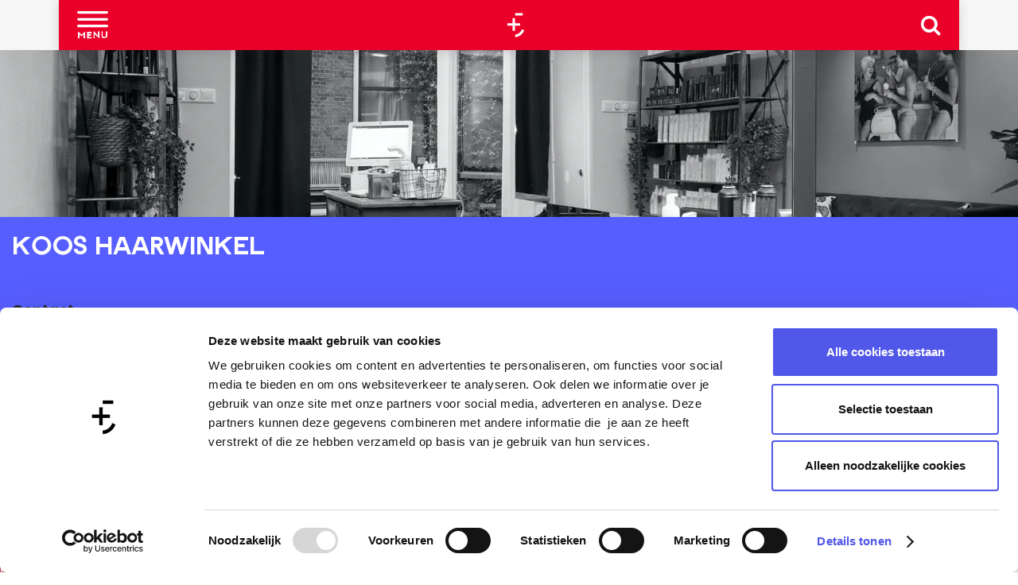

--- FILE ---
content_type: text/html; charset=UTF-8
request_url: https://www.tijdvooramersfoort.nl/nl/locaties/3653440516/koos-haarwinkel
body_size: 13224
content:
<!DOCTYPE html>

<html lang="nl">
<head>
    <meta charset="utf-8">
    <meta http-equiv="X-UA-Compatible" content="IE=edge">
    <meta name="viewport" content="width=device-width, initial-scale=1.0">
    <meta name="theme-color" content="#ea0029">
    <meta name="msvalidate.01" content="0165B6DFBFDC76DB95E5AD1E4C980388"/>

    <title>
        KOOS Haarwinkel | Tijd voor Amersfoort
    </title>

                                            <script>
                window.dataLayer = window.dataLayer || [];
                function gtag(){dataLayer.push(arguments);}

                gtag('consent', 'default', {
                    'ad_personalization': 'denied',
                    'ad_storage': 'denied',
                    'ad_user_data': 'denied',
                    'analytics_storage': 'denied',
                    'functionality_storage': 'denied',
                    'personalization_storage': 'denied',
                    'security_storage': 'granted',
                    'wait_for_update': 500
                });
                gtag('set', 'ads_data_redaction', true);
            </script>
                                    <!-- Google Tag Manager -->
            <script>(function(w,d,s,l,i){w[l]=w[l]||[];w[l].push(
                    {'gtm.start': new Date().getTime(),event:'gtm.js'}
                );var f=d.getElementsByTagName(s)[0],
                    j=d.createElement(s),dl=l!='dataLayer'?'&l='+l:'';j.async=true;j.src=
                    'https://www.googletagmanager.com/gtm.js?id='+i+dl;f.parentNode.insertBefore(j,f);
                })(window,document,'script','dataLayer','GTM-MZ7XBV');
            </script>
            <!-- End Google Tag Manager -->
                                

                        <link rel="alternate" href="https://www.tijdvooramersfoort.nl/nl/locaties/3653440516/koos-haarwinkel" hreflang="nl"/>
        
            

    <link rel="canonical" href="https://www.tijdvooramersfoort.nl/nl/locaties/3653440516/koos-haarwinkel" />



            <meta name="description" content="De leukste kapsalon van Amersfoort!">
        
                                <meta property="og:title" content="KOOS Haarwinkel" />
                                <meta property="og:description" content="De leukste kapsalon van Amersfoort!" />
                                <meta property="og:url" content="https://www.tijdvooramersfoort.nl/nl/locaties/3653440516/koos-haarwinkel" />
                                <meta property="og:type" content="website" />
                                                <meta property="og:image" content="https://assets.plaece.nl/thumb/_oNxELd3CAPRx4VTT8SlR8nE3psM-7657JgLfjXDQRE/resizing_type:fit/width:650/height:366/gravity:sm/aHR0cHM6Ly9hc3NldHMucGxhZWNlLm5sL29kcC11YmFzZS9pbWFnZS9rb29zLWJhY2tfMTUwODM4OTc1MS5wbmc.png" />
                                                            <meta property="og:image" content="https://assets.plaece.nl/thumb/eQ8gvZxquWC4OqZfrCixttYTOSqvxSc1TtWgUMnjKoo/resizing_type:fit/width:650/height:366/gravity:sm/aHR0cHM6Ly9hc3NldHMucGxhZWNlLm5sL29kcC11YmFzZS9pbWFnZS9uZXctZ3JvdXAtNV83NzQ5NzU1NjIuanBn.jpg" />
                        

                                <meta name="twitter:card" content="summary" />
                                <meta name="twitter:title" content="KOOS Haarwinkel" />
                                <meta name="twitter:description" content="De leukste kapsalon van Amersfoort!" />
            






    
        <meta name="msapplication-TileColor" content="#EA0029" />
<meta name="application-name" content="Tijd voor Amersfoort"/>
<link rel="apple-touch-icon-precomposed" sizes="57x57" href="/build/assets/favicon/apple-touch-icon-57x57.a332a6abce4af6a92fac.png" />
<link rel="apple-touch-icon-precomposed" sizes="114x114" href="/build/assets/favicon/apple-touch-icon-114x114.18fe8b120ad04f6000bd.png" />
<link rel="apple-touch-icon-precomposed" sizes="72x72" href="/build/assets/favicon/apple-touch-icon-72x72.b0c0172e1b99ca5815eb.png" />
<link rel="apple-touch-icon-precomposed" sizes="144x144" href="/build/assets/favicon/apple-touch-icon-144x144.48c7a1f3f54ac7ee3e96.png" />
<link rel="apple-touch-icon-precomposed" sizes="60x60" href="/build/assets/favicon/apple-touch-icon-60x60.1a5a1c1f25a624e3c25b.png" />
<link rel="apple-touch-icon-precomposed" sizes="120x120" href="/build/assets/favicon/apple-touch-icon-120x120.c76e22d6ccb7ceb0bc95.png" />
<link rel="apple-touch-icon-precomposed" sizes="76x76" href="/build/assets/favicon/apple-touch-icon-76x76.ebbd8c8804170f2b6317.png" />
<link rel="apple-touch-icon-precomposed" sizes="152x152" href="/build/favicon/assets/apple-touch-icon-152x152.png" />
<link rel="icon" type="image/png" href="/build/assets/favicon/favicon-196x196.410eb9691d15d22d4a24.png" sizes="196x196" />
<link rel="icon" type="image/png" href="/build/assets/favicon/favicon-96x96.5a6911b9e032e1dc7f83.png" sizes="96x96" />
<link rel="icon" type="image/png" href="/build/assets/favicon/favicon-32x32.2d2fa808db0bff52f2aa.png" sizes="32x32" />
<link rel="icon" type="image/png" href="/build/assets/favicon/favicon-16x16.0e6416bb6a3ad9b374e4.png" sizes="16x16" />
<link rel="icon" type="image/png" href="/build/assets/favicon/favicon-128.58f1400de93be3d1f265.png" sizes="128x128" />
<meta name="msapplication-TileImage" content="/build/assets/favicon/mstile-144x144.48c7a1f3f54ac7ee3e96.png" />
<meta name="msapplication-square70x70logo" content="/build/assets/favicon/mstile-70x70.58f1400de93be3d1f265.png" />
<meta name="msapplication-square150x150logo" content="/build/assets/favicon/mstile-150x150.9d547c8b7a5c41aab845.png" />
<meta name="msapplication-wide310x150logo" content="/build/assets/favicon/mstile-310x150.9512267277127488cc02.png" />
<meta name="msapplication-square310x310logo" content="/build/assets/favicon/mstile-310x310.a14449b98ff4d12b934d.png" />


        <link rel="preload" href="/build/assets/amersfont.da246fed8c1adf47eeab.woff2" as="font" type="font/woff2" crossorigin>
    <link href="https://fonts.googleapis.com/css2?family=Poppins:wght@300;400;700&display=swap" rel="stylesheet">

                    <link rel="stylesheet" href="/build/main.c342561de6475f874351.css">
        <link rel="stylesheet" href="/build/main-print.7d3a842eba95dc0cc2fe.css" media="print">


        <script>
    var odpClientApi = 'https\u003A\/\/www.tijdvooramersfoort.nl\/_client\/nl\/odp\/api';
    var clientFavorites = 'https\u003A\/\/www.tijdvooramersfoort.nl\/_client\/favorite';
</script>

<script src="/build/runtime.aeaf64fa6528819e97e4.bundle.js" defer></script>
<script src="/build/main.a2906064fe5e0851db1b.bundle.js" defer></script>


        
    <script src="https://cdnjs.cloudflare.com/ajax/libs/jquery/2.2.4/jquery.min.js" integrity="sha512-DUC8yqWf7ez3JD1jszxCWSVB0DMP78eOyBpMa5aJki1bIRARykviOuImIczkxlj1KhVSyS16w2FSQetkD4UU2w==" crossorigin="anonymous" referrerpolicy="no-referrer"></script>
</head>

<body class="body--theme-default  odp_detail_page " data-ga-value=3653440516                                                     data-has-no-pageparts="true"
                    data-instant-intensity="viewport">
                                                    <!-- Google Tag Manager (noscript) -->
            <noscript>
                <iframe src="https://www.googletagmanager.com/ns.html?id=GTM-MZ7XBV"
                    height="0" width="0" style="display:none;visibility:hidden"></iframe>
            </noscript>
            <!-- End Google Tag Manager (noscript) -->
                        

                
    <header class="main-header navigation-is-closed">
        <a href="#main" class="header__skiplink">Ga naar inhoud</a>
        <div class="container-fluid">
            <div class="header__items">
                <ul class="handles__all">
                                            <li class="handles__item handles__item--navigation">
                <button class="handles__link handles__link--menu" aria-haspopup="dialog" aria-controls="main-nav"
                        aria-expanded="false">
                    <span class="handles__icon icon-font icon-fill-menu" title="Menu"
                            aria-hidden="true"></span>
                    <span class="handles__name">Menu</span>
                </button>
            </li>
        
                </ul>
                                                                <a href="/nl" class="main-header__logo">
            <img src="/build/assets/general/logo.653ebe9aebd5bf434eb7.svg"
                    alt="Tijd voor Amersfoort Logo"
                    class="main-header__logo__img">
            <span class="sr-only">Ga naar de homepage</span>
        </a>
    
                                <ul class="handles__all" data-class-toggle-container="searchbar--visible">
                                                                                                <li class="handles__item handles__item--search">
                                <button class="handles__link" data-class-toggle-source="searchbar--visible">
                                            <span class="handles__icon icon-font icon-fill-magnifyglass"
                                                    title="Zoeken"
                                                    aria-hidden="true" style="pointer-events: none"></span>
                                    <span class="handles__name">Zoeken</span>
                                </button>
                            </li>
                            <div class="search__bar" data-class-toggle-target="searchbar--visible">
                                                                                                        <form method="get" action="/nl/zoeken"
                                            class="search__wrapper">
                                                                                <input type="text" name="query"
                                                placeholder="Waar ben je naar op zoek?"
                                                value=""
                                                class="search__input ">
                                        <input type="submit"
                                                class="search__input-btn" value=""/>
                                        <div class="search__input-icon"></div>
                                    </form>
                                                            </div>
                                                                                                                        <li class="handles__item handles__item--map">
                    <a href="/nl/interactieve-kaart" class="handles__link " >
                        <span class="handles__icon icon-font icon-fill-marker2" aria-hidden="true"></span>
                        <span class="handles__name">Kaart</span>
                    </a>
                </li>
                    
                </ul>
            </div>
                                <nav id="main-nav" class="main-header__nav main-nav" aria-label="Primair">
        <ul class="menu">
                                                                                            <li class="main-nav__parent-wrapper main-nav__parent-wrapper--has-children" data-a11y="close">
                                                        <a href="/nl/evenementen" class="main-nav__link main-nav__link-parent main-nav__link--has-children      main-nav-parent-link__theme--default"
                aria-haspopup="true" aria-expanded="false"
                aria-controls="menu__children-145"                
                >
                            <span class="main-nav__link-title button-content--reset">Agenda</span>
                                                                                                                                    </a>
                                                                                    <ul id="menu__children-145" class="menu__children">
                                                                    <li class="main-nav__child-wrapper main-nav-child__theme--default">
                <a href="/nl/evenementen/uitagenda" class="main-nav__link main-nav__link-child       main-nav-child-link__theme--default"
                                
                >
                            <span class="main-nav__link-title button-content--reset">UITagenda</span>
                                                                                                                                    </a>
                                </li>
                                                                        <li class="main-nav__child-wrapper main-nav-child__theme--default">
                <a href="/nl/evenementen/festivals" class="main-nav__link main-nav__link-child       main-nav-child-link__theme--default"
                                
                >
                            <span class="main-nav__link-title button-content--reset">Festivals</span>
                                                                                                                                    </a>
                                </li>
                                                                        <li class="main-nav__child-wrapper main-nav-child__theme--default">
                <a href="/nl/evenementen/exposities" class="main-nav__link main-nav__link-child       main-nav-child-link__theme--default"
                                
                >
                            <span class="main-nav__link-title button-content--reset">Exposities</span>
                                                                                                                                    </a>
                                </li>
                                                                        <li class="main-nav__child-wrapper main-nav-child__theme--default">
                <a href="/nl/evenementen/ontvang-het-uitmagazine-thuis" class="main-nav__link main-nav__link-child       main-nav-child-link__theme--default"
                                
                >
                            <span class="main-nav__link-title button-content--reset">Uitmagazine</span>
                                                                                                                                    </a>
                                </li>
                                                </ul>
                                            </li>
                                    <li class="main-nav__parent-wrapper main-nav__parent-wrapper--has-children" data-a11y="close">
                                                        <a href="/nl/winkelen" class="main-nav__link main-nav__link-parent main-nav__link--has-children      main-nav-parent-link__theme--default"
                aria-haspopup="true" aria-expanded="false"
                aria-controls="menu__children-53"                
                >
                            <span class="main-nav__link-title button-content--reset">Winkelen</span>
                                                                                                                                    </a>
                                                                                    <ul id="menu__children-53" class="menu__children">
                                                                    <li class="main-nav__child-wrapper main-nav-child__theme--default">
                <a href="/nl/winkelen/shop-amersfoort" class="main-nav__link main-nav__link-child       main-nav-child-link__theme--default"
                                
                >
                            <span class="main-nav__link-title button-content--reset">Shop Amersfoort</span>
                                                                                                                                    </a>
                                </li>
                                                                        <li class="main-nav__child-wrapper main-nav-child__theme--default">
                <a href="/nl/winkelen/stadskaart" class="main-nav__link main-nav__link-child       main-nav-child-link__theme--default"
                                
                >
                            <span class="main-nav__link-title button-content--reset">Stadskaart</span>
                                                                                                                                    </a>
                                </li>
                                                                        <li class="main-nav__child-wrapper main-nav-child__theme--default">
                <a href="/nl/winkelen/markten" class="main-nav__link main-nav__link-child       main-nav-child-link__theme--default"
                                
                >
                            <span class="main-nav__link-title button-content--reset">Markten</span>
                                                                                                                                    </a>
                                </li>
                                                </ul>
                                            </li>
                                    <li class="main-nav__parent-wrapper main-nav__parent-wrapper--has-children" data-a11y="close">
                                                        <a href="/nl/ontdekken" class="main-nav__link main-nav__link-parent main-nav__link--has-children      main-nav-parent-link__theme--default"
                aria-haspopup="true" aria-expanded="false"
                aria-controls="menu__children-62"                
                >
                            <span class="main-nav__link-title button-content--reset">Ontdekken</span>
                                                                                                                                    </a>
                                                                                    <ul id="menu__children-62" class="menu__children">
                                                                    <li class="main-nav__child-wrapper main-nav-child__theme--default">
                <a href="/nl/ontdekken/wandelen" class="main-nav__link main-nav__link-child       main-nav-child-link__theme--default"
                                
                >
                            <span class="main-nav__link-title button-content--reset">Wandelen</span>
                                                                                                                                    </a>
                                </li>
                                                                        <li class="main-nav__child-wrapper main-nav-child__theme--default">
                <a href="/nl/ontdekken/fietsen" class="main-nav__link main-nav__link-child       main-nav-child-link__theme--default"
                                
                >
                            <span class="main-nav__link-title button-content--reset">Fietsen</span>
                                                                                                                                    </a>
                                </li>
                                                                        <li class="main-nav__child-wrapper main-nav-child__theme--default">
                <a href="/nl/ontdekken/varen" class="main-nav__link main-nav__link-child       main-nav-child-link__theme--default"
                                
                >
                            <span class="main-nav__link-title button-content--reset">Varen</span>
                                                                                                                                    </a>
                                </li>
                                                                        <li class="main-nav__child-wrapper main-nav-child__theme--default">
                <a href="/nl/ontdekken/natuurgebieden" class="main-nav__link main-nav__link-child       main-nav-child-link__theme--default"
                                
                >
                            <span class="main-nav__link-title button-content--reset">Natuurgebieden</span>
                                                                                                                                    </a>
                                </li>
                                                </ul>
                                            </li>
                                    <li class="main-nav__parent-wrapper main-nav__parent-wrapper--has-children" data-a11y="close">
                                                        <a href="/nl/kunst-cultuur" class="main-nav__link main-nav__link-parent main-nav__link--has-children      main-nav-parent-link__theme--default"
                aria-haspopup="true" aria-expanded="false"
                aria-controls="menu__children-63"                
                >
                            <span class="main-nav__link-title button-content--reset">Kunst &amp; Cultuur</span>
                                                                                                                                    </a>
                                                                                    <ul id="menu__children-63" class="menu__children">
                                                                    <li class="main-nav__child-wrapper main-nav-child__theme--default">
                <a href="/nl/kunst-cultuur/musea-en-galeries" class="main-nav__link main-nav__link-child       main-nav-child-link__theme--default"
                                
                >
                            <span class="main-nav__link-title button-content--reset">Musea</span>
                                                                                                                                    </a>
                                </li>
                                                                        <li class="main-nav__child-wrapper main-nav-child__theme--default">
                <a href="/nl/kunst-cultuur/theaters" class="main-nav__link main-nav__link-child       main-nav-child-link__theme--default"
                                
                >
                            <span class="main-nav__link-title button-content--reset">Theaters</span>
                                                                                                                                    </a>
                                </li>
                                                                        <li class="main-nav__child-wrapper main-nav-child__theme--default">
                <a href="/nl/kunst-cultuur/bezienswaardigheden" class="main-nav__link main-nav__link-child       main-nav-child-link__theme--default"
                                
                >
                            <span class="main-nav__link-title button-content--reset">Bezienswaardigheden</span>
                                                                                                                                    </a>
                                </li>
                                                                        <li class="main-nav__child-wrapper main-nav-child__theme--default">
                <a href="/nl/kunst-cultuur/culturele-evenementen-amersfoort" class="main-nav__link main-nav__link-child       main-nav-child-link__theme--default"
                                
                >
                            <span class="main-nav__link-title button-content--reset">Culturele evenementen</span>
                                                                                                                                    </a>
                                </li>
                                                </ul>
                                            </li>
                                    <li class="main-nav__parent-wrapper main-nav__parent-wrapper--has-children" data-a11y="close">
                                                        <a href="/nl/horeca" class="main-nav__link main-nav__link-parent main-nav__link--has-children      main-nav-parent-link__theme--default"
                aria-haspopup="true" aria-expanded="false"
                aria-controls="menu__children-66"                
                >
                            <span class="main-nav__link-title button-content--reset">Horeca</span>
                                                                                                                                    </a>
                                                                                    <ul id="menu__children-66" class="menu__children">
                                                                    <li class="main-nav__child-wrapper main-nav-child__theme--default">
                <a href="/nl/horeca/restaurants" class="main-nav__link main-nav__link-child       main-nav-child-link__theme--default"
                                
                >
                            <span class="main-nav__link-title button-content--reset">Restaurants</span>
                                                                                                                                    </a>
                                </li>
                                                                        <li class="main-nav__child-wrapper main-nav-child__theme--default">
                <a href="/nl/horeca/borrelen" class="main-nav__link main-nav__link-child       main-nav-child-link__theme--default"
                                
                >
                            <span class="main-nav__link-title button-content--reset">Borrelen</span>
                                                                                                                                    </a>
                                </li>
                                                                        <li class="main-nav__child-wrapper main-nav-child__theme--default">
                <a href="/nl/horeca/uitgaan" class="main-nav__link main-nav__link-child       main-nav-child-link__theme--default"
                                
                >
                            <span class="main-nav__link-title button-content--reset">Uitgaan</span>
                                                                                                                                    </a>
                                </li>
                                                                        <li class="main-nav__child-wrapper main-nav-child__theme--default">
                <a href="/nl/horeca/overnachten" class="main-nav__link main-nav__link-child       main-nav-child-link__theme--default"
                                
                >
                            <span class="main-nav__link-title button-content--reset">Overnachten</span>
                                                                                                                                    </a>
                                </li>
                                                </ul>
                                            </li>
                                    <li class="main-nav__parent-wrapper main-nav__parent-wrapper--has-children" data-a11y="close">
                                                        <a href="/nl/actief" class="main-nav__link main-nav__link-parent main-nav__link--has-children      main-nav-parent-link__theme--default"
                aria-haspopup="true" aria-expanded="false"
                aria-controls="menu__children-306"                
                >
                            <span class="main-nav__link-title button-content--reset">Actief</span>
                                                                                                                                    </a>
                                                                                    <ul id="menu__children-306" class="menu__children">
                                                                    <li class="main-nav__child-wrapper main-nav-child__theme--default">
                <a href="/nl/actief/sporten" class="main-nav__link main-nav__link-child       main-nav-child-link__theme--default"
                                
                >
                            <span class="main-nav__link-title button-content--reset">Sporten</span>
                                                                                                                                    </a>
                                </li>
                                                                        <li class="main-nav__child-wrapper main-nav-child__theme--default">
                <a href="/nl/actief/activiteiten" class="main-nav__link main-nav__link-child       main-nav-child-link__theme--default"
                                
                >
                            <span class="main-nav__link-title button-content--reset">Activiteiten</span>
                                                                                                                                    </a>
                                </li>
                                                                        <li class="main-nav__child-wrapper main-nav-child__theme--default">
                <a href="/nl/actief/workshops" class="main-nav__link main-nav__link-child       main-nav-child-link__theme--default"
                                
                >
                            <span class="main-nav__link-title button-content--reset">Workshops</span>
                                                                                                                                    </a>
                                </li>
                                                                        <li class="main-nav__child-wrapper main-nav-child__theme--default">
                <a href="/nl/actief/kids" class="main-nav__link main-nav__link-child       main-nav-child-link__theme--default"
                                
                >
                            <span class="main-nav__link-title button-content--reset">Kids activiteiten</span>
                                                                                                                                    </a>
                                </li>
                                                </ul>
                                            </li>
                                    <li class="main-nav__parent-wrapper main-nav__parent-wrapper--has-children" data-a11y="close">
                                                        <a href="/nl/blogs" class="main-nav__link main-nav__link-parent main-nav__link--has-children      main-nav-parent-link__theme--default"
                aria-haspopup="true" aria-expanded="false"
                aria-controls="menu__children-113"                
                >
                            <span class="main-nav__link-title button-content--reset">Blogs</span>
                                                                                                                                    </a>
                                                                                    <ul id="menu__children-113" class="menu__children">
                                                                    <li class="main-nav__child-wrapper main-nav-child__theme--default">
                <a href="/nl/blogs/blogoverzicht" class="main-nav__link main-nav__link-child       main-nav-child-link__theme--default"
                                
                >
                            <span class="main-nav__link-title button-content--reset">Inspiratie &amp; tips</span>
                                                                                                                                    </a>
                                </li>
                                                                        <li class="main-nav__child-wrapper main-nav-child__theme--default">
                <a href="/nl/blogs/blogteam" class="main-nav__link main-nav__link-child       main-nav-child-link__theme--default"
                                
                >
                            <span class="main-nav__link-title button-content--reset">Blogteam</span>
                                                                                                                                    </a>
                                </li>
                                                                        <li class="main-nav__child-wrapper main-nav-child__theme--default">
                <a href="/nl/blogs/volg-amersfoort" class="main-nav__link main-nav__link-child       main-nav-child-link__theme--default"
                                
                >
                            <span class="main-nav__link-title button-content--reset">Volg Amersfoort</span>
                                                                                                                                    </a>
                                </li>
                                                </ul>
                                            </li>
                                    <li class="main-nav__parent-wrapper main-nav__parent-wrapper--has-children" data-a11y="close">
                                                        <a href="/nl/praktische-info" class="main-nav__link main-nav__link-parent main-nav__link--has-children      main-nav-parent-link__theme--default"
                aria-haspopup="true" aria-expanded="false"
                aria-controls="menu__children-716"                
                >
                            <span class="main-nav__link-title button-content--reset">Praktische info</span>
                                                                                                                                    </a>
                                                                                    <ul id="menu__children-716" class="menu__children">
                                                                    <li class="main-nav__child-wrapper main-nav-child__theme--default">
                <a href="/nl/praktische-info/openingstijden" class="main-nav__link main-nav__link-child       main-nav-child-link__theme--default"
                                
                >
                            <span class="main-nav__link-title button-content--reset">Openingstijden</span>
                                                                                                                                    </a>
                                </li>
                                                                        <li class="main-nav__child-wrapper main-nav-child__theme--default">
                <a href="/nl/praktische-info/parkeren" class="main-nav__link main-nav__link-child       main-nav-child-link__theme--default"
                                
                >
                            <span class="main-nav__link-title button-content--reset">Parkeren &amp; OV</span>
                                                                                                                                    </a>
                                </li>
                                                                        <li class="main-nav__child-wrapper main-nav-child__theme--default">
                <a href="/nl/praktische-info/boek-hotel" class="main-nav__link main-nav__link-child       main-nav-child-link__theme--default"
                                
                >
                            <span class="main-nav__link-title button-content--reset">Boek hotel</span>
                                                                                                                                    </a>
                                </li>
                                                                        <li class="main-nav__child-wrapper main-nav-child__theme--default">
                <a href="/nl/praktische-info/plattegrond" class="main-nav__link main-nav__link-child       main-nav-child-link__theme--default"
                                
                >
                            <span class="main-nav__link-title button-content--reset">Plattegrond</span>
                                                                                                                                    </a>
                                </li>
                                                </ul>
                                            </li>
                                                </ul>
    </nav>
    <div class="main-nav__overlay"></div>

                                    <nav class="language-nav" data-a11y="close" aria-labelledby="language-nav-switcher" translate="no">
                            <span id="language-nav-switcher" class="sr-only">
                    Selecteer taal
                    <span class="sr-only" aria-current="true">Huidige taal: Nederlands</span>
                </span>
                                        <button class="language-nav__item language-nav__item--nl language-nav__active-lang"
                        aria-expanded="false" aria-controls="language-nav__items" aria-haspopup="true"
                        aria-labelledby="language-nav-switcher">
                    <span class="language-nav__text" aria-hidden="true">nl</span>
                </button>
                <span class="language-nav__item language-nav__item--nl language-nav__active-lang" aria-labelledby="language-nav-switcher">
                    <span class="language-nav__text" aria-hidden="true">nl</span>
                </span>
                                        <div id="language-nav__items" class="language-nav__items">
                                                                                                        <a href="/en"
                                   class="language-nav__item language-nav__item--en language-nav__link"
                                   lang="en" hreflang="en">
                                                                            <span class="language-nav__text" aria-hidden="true">en</span>
                                                                                                                <span class="sr-only">Go to the English page</span>
                                                                    </a>
                                                                                                                                                            <a href="/es"
                                   class="language-nav__item language-nav__item--es language-nav__link"
                                   lang="es" hreflang="es">
                                                                            <span class="language-nav__text" aria-hidden="true">es</span>
                                                                                                                <span class="sr-only">Ir a la página en español</span>
                                                                    </a>
                                                                                        </div>
                    </nav>
    
        </div>
    </header>

    
        <main id="main">
        
                
            

    <div class="odp-detail-container odp-detail-container--stretch-full odp-detail-container--stretch-full--location">
        <script type="application/ld+json">{
    "@context": "http://schema.org",
    "name": "KOOS Haarwinkel",
    "description": "De leukste kapsalon van Amersfoort!",
    "image": "https://assets.plaece.nl/odp-ubase/image/koos-back_1508389751.png",
    "@type": "Place",
    "address": {
        "@type": "PostalAddress",
        "addressCountry": "NL",
        "postalCode": "3811 CD",
        "streetAddress": "Krommestraat 58b",
        "addressLocality": "Amersfoort"
    },
    "geo": {
        "latitude": 52.156865,
        "longitude": 5.387654,
        "@type": "GeoCoordinates"
    },
    "telephone": "033-4635747"
}</script>
                        <script>
          window.dataLayer = window.dataLayer || [];
          window.dataLayer.push({"categories":["lichaamsverzorging-gezondheid"],"city":"Amersfoort"});
        </script>
    

        
                <div class="item-details general-content ">
            

        <div class="item-details__item-details-header">
            <div class="item-details__contact-block">
                    <h1 class="item__title">KOOS Haarwinkel</h1>

                                            <div class="odp-contact-information--container item-details__block">
                            <span class="anchor" id="item-details__contact-information"></span>
                                        <div class="odp-contact-information">
                                            <h2 class="odp-contact-information__header">Contact</h2>
                                                                                            <div class="odp-contact-information__column">
                                        <address class="odp-contact-information__address">
                                                                                                            
                
                                                        Krommestraat 58b<br/>
                                                        3811 CD Amersfoort
                                    
    </address>

                                            <a                             href="https://www.google.com/maps/dir/?api=1&amp;destination=52.156865%2C5.387654"
                                                class="odp-contact-information__route__link"
                                                data-ga-category="item-generic"
                                                data-ga-action="generic-route"
                                                target="_blank"
                    >                Plan je route
                <span class="sr-only">naar KOOS Haarwinkel</span>
                <br/>
            </a>                                <p class="odp-contact-information__route__distance"
            data-controller="distance"
            data-distance-to-value="52.156865, 5.387654"
            data-distance-long-unit-value=" km"
            data-distance-short-unit-value=" m"
            data-distance-label-value="vanaf jouw locatie"
        >
        </p>
    
    
                            </div>
                                                                                        <div class="odp-contact-information__column">
                                <ul class="list--reset odp-contact-information__contact-options">
                                                                            <li class="list-item--reset contact-options__option contact-options__option--route">
            <a                             href="https://www.google.com/maps/dir/?api=1&amp;destination=52.156865%2C5.387654"
                                                class="contact-options__link"
                                                data-ga-category="item-generic"
                                                data-ga-action="generic-route"
                    >                    <span class="contact-information__icon contact-options__icon icon-font icon-fill-gps"
                          aria-hidden="true"></span>
                                            <span class="contact-options__short-label">Route</span>
                        <span class="contact-options__long-label">Plan je route</span>
                                                                <span class="sr-only">naar KOOS Haarwinkel</span>
                                    </a>        </li>
    
                                                                                                            <li class="list-item--reset contact-options__option contact-options__option--email">
            <a                             href="mailto:info@kooshaarwinkel.nl"
                                                class="contact-options__link"
                                                data-ga-category="item-generic"
                                                data-ga-action="generic-email"
                    >                    <span class="contact-information__icon contact-options__icon icon-font icon-fill-envelope"
                          aria-hidden="true"></span>
                                            <span class="contact-options__short-label">E-mail</span>
                        <span class="contact-options__long-label">Stuur een e-mail</span>
                                                                <span class="sr-only">naar KOOS Haarwinkel</span>
                                    </a>        </li>
    
                                                                                                            <li class="list-item--reset contact-options__option contact-options__option--phone">
            <a                             href="tel:033-4635747"
                                                class="contact-options__link"
                                                data-ga-category="item-generic"
                                                data-ga-action="generic-phone"
                    >                    <span class="contact-information__icon contact-options__icon icon-font icon-fill-phone"
                          aria-hidden="true"></span>
                                            <span class="contact-options__short-label">Bel</span>
                        <span class="contact-options__long-label">Bel: 033-4635747</span>
                                                                <span class="sr-only">KOOS Haarwinkel</span>
                                    </a>        </li>
    
                                                                                                            <li class="list-item--reset contact-options__option contact-options__option--url">
            <a                             href="https://kooshaarwinkel.nl/"
                                                class="contact-options__link"
                                                data-ga-category="item-generic"
                                                data-ga-action="generic-url-external"
                    >                    <span class="contact-information__icon contact-options__icon icon-font icon-fill-monitor"
                          aria-hidden="true"></span>
                                            <span class="contact-options__short-label">Website</span>
                        <span class="contact-options__long-label">Bezoek de website</span>
                                                                <span class="sr-only">van KOOS Haarwinkel</span>
                                    </a>        </li>
    
                        </ul>

                                                    
                        </div>
                                                                        
                                    
                                    </div>
                    </div>
    
            </div>
            <div class="item-details__image">
                                                    <div class="item__full-width-header item-header--has-files location-header-has-files   ">
                    <span class="anchor" id="item-details__media"></span>
                                                                                                                                                                                                                                                                <picture class="img__wrapper img--theme-default item-detail__location-header item-detail__header "
                    >
                                                                                                                                                                        <source type="image/webp"
                                        srcset="https://assets.plaece.nl/thumb/F1Indnl1CsHZryoI92igQhkW3FsUBc2mWY41vD2jFmw/resizing_type:fit/width:960/height:0/gravity:sm/enlarge:0/aHR0cHM6Ly9hc3NldHMucGxhZWNlLm5sL29kcC11YmFzZS9pbWFnZS9rb29zLWJhY2tfMTUwODM4OTc1MS5wbmc.webp" media="(max-width: 500px)">
                                                                            <source srcset="https://assets.plaece.nl/thumb/-4Ejx26xFKlFE-6ysZbS_Yk4AcCiVCRBJ4CFwSPwA8M/resizing_type:fit/width:960/height:0/gravity:sm/enlarge:0/aHR0cHM6Ly9hc3NldHMucGxhZWNlLm5sL29kcC11YmFzZS9pbWFnZS9rb29zLWJhY2tfMTUwODM4OTc1MS5wbmc.png" media="(max-width: 500px)">
                                                                                                                                                        <source type="image/webp"
                                        srcset="https://assets.plaece.nl/thumb/a2p4TGjDD30cakHzEHOk8fwnxrEpj_5q1PoP8ZbhVdo/resizing_type:fit/width:1280/height:0/gravity:sm/enlarge:0/aHR0cHM6Ly9hc3NldHMucGxhZWNlLm5sL29kcC11YmFzZS9pbWFnZS9rb29zLWJhY2tfMTUwODM4OTc1MS5wbmc.webp" media="(max-width: 1079px)">
                                                                            <source srcset="https://assets.plaece.nl/thumb/cdmBwNB_hfHF5o3KUZKbbyu7Bcr-mw1h4NJSHXEhOnM/resizing_type:fit/width:1280/height:0/gravity:sm/enlarge:0/aHR0cHM6Ly9hc3NldHMucGxhZWNlLm5sL29kcC11YmFzZS9pbWFnZS9rb29zLWJhY2tfMTUwODM4OTc1MS5wbmc.png" media="(max-width: 1079px)">
                                                                                                                                                        <source type="image/webp"
                                        srcset="https://assets.plaece.nl/thumb/d0uYCFmtgAr3j5Wzai0HojMtA-a4xDaPiZxMOor5eiM/resizing_type:fit/width:1580/height:0/gravity:sm/enlarge:0/aHR0cHM6Ly9hc3NldHMucGxhZWNlLm5sL29kcC11YmFzZS9pbWFnZS9rb29zLWJhY2tfMTUwODM4OTc1MS5wbmc.webp" media="(max-width: 1650px)">
                                                                            <source srcset="https://assets.plaece.nl/thumb/V80NrhDNplxLwUyj2Glxrjg9QaYvp7jsn88mq_C1TPk/resizing_type:fit/width:1580/height:0/gravity:sm/enlarge:0/aHR0cHM6Ly9hc3NldHMucGxhZWNlLm5sL29kcC11YmFzZS9pbWFnZS9rb29zLWJhY2tfMTUwODM4OTc1MS5wbmc.png" media="(max-width: 1650px)">
                                                                                                                                                        <source type="image/webp"
                                        srcset="https://assets.plaece.nl/thumb/9mqS-qDVnrnvN35oka4AvRzYhQSC0UqvqXxE9kRaz1g/resizing_type:fit/width:1900/height:0/gravity:sm/enlarge:0/aHR0cHM6Ly9hc3NldHMucGxhZWNlLm5sL29kcC11YmFzZS9pbWFnZS9rb29zLWJhY2tfMTUwODM4OTc1MS5wbmc.webp">
                                                                            <source srcset="https://assets.plaece.nl/thumb/DIIVi4rqS0bqaZtuvxjMbHgqeTzFBe0sN9drc-niZYY/resizing_type:fit/width:1900/height:0/gravity:sm/enlarge:0/aHR0cHM6Ly9hc3NldHMucGxhZWNlLm5sL29kcC11YmFzZS9pbWFnZS9rb29zLWJhY2tfMTUwODM4OTc1MS5wbmc.png">
                                                    <img src="https://assets.plaece.nl/thumb/-4Ejx26xFKlFE-6ysZbS_Yk4AcCiVCRBJ4CFwSPwA8M/resizing_type:fit/width:960/height:0/gravity:sm/enlarge:0/aHR0cHM6Ly9hc3NldHMucGxhZWNlLm5sL29kcC11YmFzZS9pbWFnZS9rb29zLWJhY2tfMTUwODM4OTc1MS5wbmc.png"
                        class="img__main "
                        alt="" 
                        >
            </picture>
                                                            </div>

            </div>
        </div>
        <div class="item-details__item-details-body item-details__location-details-body container-fluid">
            <div class="item-details__left-column">
                                                                <div class="item-details__media-block-list-wrapper item-details__block">
                            <span class="anchor" id="item-details__lightbox"></span>
                                                    <h2 class="item-details__heading item-details__heading-media-block">Neem alvast een kijkje</h2>
                                                        <ul class="item-lightbox__item-container file-image tiles--media-detail"
                        data-count="2">
                                                                                                                                                                                                                                                                                        <li class="item-lightbox__item-link item-lightbox__item-link--image image-link button--reset">
                                                                                                                                                                                        <button class="button--reset item-lightbox__item-container-overlay"
                                                            data-modal-target="#impression__carousel__template"
                                                            data-modal-lightbox="#impression__carousel"
                                                            data-modal-lightbox-index="0"
                                                            aria-haspopup="dialog">
                                                        <span class="button-content--reset">Bekijk alle media</span>
                                                    </button>
                                                                                                                                                                                                                                                                                                                                                                                                                                                        <picture class="img__wrapper img--theme-default button-content--reset item-lightbox__image"
                    >
                                                                                                                                                                        <source type="image/webp"
                                        srcset="https://assets.plaece.nl/thumb/p5bvVO61DVqV9yd9H3HefUYMz8qFjmIzEKJf-fLL68I/resizing_type:fit/width:640/height:0/gravity:sm/enlarge:0/aHR0cHM6Ly9hc3NldHMucGxhZWNlLm5sL29kcC11YmFzZS9pbWFnZS9rb29zLWJhY2tfMTUwODM4OTc1MS5wbmc.webp">
                                                                            <source srcset="https://assets.plaece.nl/thumb/3fyrZHWmiZAzgfAEVHr1b8-yuZvyVkEp0UCQiJp3bn0/resizing_type:fit/width:640/height:0/gravity:sm/enlarge:0/aHR0cHM6Ly9hc3NldHMucGxhZWNlLm5sL29kcC11YmFzZS9pbWFnZS9rb29zLWJhY2tfMTUwODM4OTc1MS5wbmc.png">
                                                    <img src="https://assets.plaece.nl/thumb/3fyrZHWmiZAzgfAEVHr1b8-yuZvyVkEp0UCQiJp3bn0/resizing_type:fit/width:640/height:0/gravity:sm/enlarge:0/aHR0cHM6Ly9hc3NldHMucGxhZWNlLm5sL29kcC11YmFzZS9pbWFnZS9rb29zLWJhY2tfMTUwODM4OTc1MS5wbmc.png"
                        class="img__main "
                        alt="" loading="lazy"
                        >
            </picture>
                                                                                                                                                                                                                                                                                                                                                </li>
                                                                                                                                                                                                                                                                                                                                                                            <li class="item-lightbox__item-link item-lightbox__item-link--image image-link button--reset">
                                                                                                                                                                                                                                                                                                                                                                                                                                                                                                                                            <picture class="img__wrapper img--theme-default button-content--reset item-lightbox__image"
                    >
                                                                                                                                                                        <source type="image/webp"
                                        srcset="https://assets.plaece.nl/thumb/oV9Ipg9TZVOfozt1mjZxt5tfFILZI8hfndtwpFKq3SE/resizing_type:fit/width:640/height:0/gravity:sm/enlarge:0/aHR0cHM6Ly9hc3NldHMucGxhZWNlLm5sL29kcC11YmFzZS9pbWFnZS9uZXctZ3JvdXAtNV83NzQ5NzU1NjIuanBn.webp">
                                                                            <source srcset="https://assets.plaece.nl/thumb/n3RmmndIe9DhupiBNkohjlpDp-RkQkzkIInpA5PLlEk/resizing_type:fit/width:640/height:0/gravity:sm/enlarge:0/aHR0cHM6Ly9hc3NldHMucGxhZWNlLm5sL29kcC11YmFzZS9pbWFnZS9uZXctZ3JvdXAtNV83NzQ5NzU1NjIuanBn.jpg">
                                                    <img src="https://assets.plaece.nl/thumb/n3RmmndIe9DhupiBNkohjlpDp-RkQkzkIInpA5PLlEk/resizing_type:fit/width:640/height:0/gravity:sm/enlarge:0/aHR0cHM6Ly9hc3NldHMucGxhZWNlLm5sL29kcC11YmFzZS9pbWFnZS9uZXctZ3JvdXAtNV83NzQ5NzU1NjIuanBn.jpg"
                        class="img__main "
                        alt="" loading="lazy"
                        >
            </picture>
                                                                                                                                                                                                                                                                            <button class="link-overlay button--reset"
                                                            data-modal-target="#impression__carousel__template"
                                                            data-modal-lightbox="#impression__carousel"
                                                            data-modal-lightbox-index="1"
                                                            aria-haspopup="dialog">
                                                                                                                                                                                                                                    <span class="sr-only">Open popup met vergrote afbeelding KOOS</span>
                                                    </button>
                                                                                                                                                                        </li>
                                                                                                                        </ul>
                                                            <template id="impression__carousel__template">
                        <div id="impression__carousel"
                                class="splide__carousel item-lightbox-popup__carousel modal-lightbox__carousel">
                            <div class="splide splide__main item-lightbox-popup__main modal-lightbox__main"
                                                                                                        data-splide='{
                                    "type":"fade"
                                    ,"live":false
                                    ,"autoplay":"pause"
                                    ,"perPage": 1
                                    ,"arrows": true
                                    ,"pagination": true
                                    ,"flickPower":100
                                    ,"rewind":true
                                        ,"i18n": {
        "prev": "Vorige slide"
        ,"next": "Volgende slide"
        ,"first": "Ga naar eerste slide"
        ,"last": "Ga naar laatste slide"
        ,"slideX": "Ga naar slide %s"
        ,"pageX": "Ga naar pagina %s"
        ,"play": "Start automatisch afspelen"
        ,"pause": "Pauzeer automatisch afspelen"
        ,"carousel": "carousel"
        ,"select": "Selecteer slide om te tonen"
        ,"slide": "slide"
        ,"slideLabel": "%s van %s"
        ,"playVideo": "Video afspelen"
    }
    
                                    }'
                                     aria-label="Mediagalerij van KOOS Haarwinkel">
                                                                                                            <div class="splide__arrows modal-lightbox__arrows ">
            <button type="button" class="splide__arrow splide__arrow--prev modal-lightbox__arrow modal-lightbox__arrow--prev icon-font icon-fill-chevron-left" data-ga-category="click" data-ga-label="navigation" data-ga-action="prev"></button>
                        <button type="button" class="splide__arrow splide__arrow--next modal-lightbox__arrow modal-lightbox__arrow--next icon-font icon-fill-chevron-right" data-ga-category="click" data-ga-label="navigation" data-ga-action="next"></button>
        </div>
    
                                                                <div class="splide__track item-lightbox-popup__track modal-lightbox__track">
                                    <ul class="splide__list item-lightbox-popup__list modal-lightbox__list">
                                                                                                                                                                                                                                                                                                                                    <li class="splide__slide item-lightbox-popup__slide modal-lightbox__slide">
                                                                                                                                                                                                <picture class="img__wrapper img--theme-default item-lightbox-popup__picture modal-lightbox__picture"
                    >
                                                                                                                                                                        <source type="image/webp"
                                        srcset="https://assets.plaece.nl/thumb/F1Indnl1CsHZryoI92igQhkW3FsUBc2mWY41vD2jFmw/resizing_type:fit/width:960/height:0/gravity:sm/enlarge:0/aHR0cHM6Ly9hc3NldHMucGxhZWNlLm5sL29kcC11YmFzZS9pbWFnZS9rb29zLWJhY2tfMTUwODM4OTc1MS5wbmc.webp" media="(max-width: 500px)">
                                                                            <source srcset="https://assets.plaece.nl/thumb/-4Ejx26xFKlFE-6ysZbS_Yk4AcCiVCRBJ4CFwSPwA8M/resizing_type:fit/width:960/height:0/gravity:sm/enlarge:0/aHR0cHM6Ly9hc3NldHMucGxhZWNlLm5sL29kcC11YmFzZS9pbWFnZS9rb29zLWJhY2tfMTUwODM4OTc1MS5wbmc.png" media="(max-width: 500px)">
                                                                                                                                                        <source type="image/webp"
                                        srcset="https://assets.plaece.nl/thumb/a2p4TGjDD30cakHzEHOk8fwnxrEpj_5q1PoP8ZbhVdo/resizing_type:fit/width:1280/height:0/gravity:sm/enlarge:0/aHR0cHM6Ly9hc3NldHMucGxhZWNlLm5sL29kcC11YmFzZS9pbWFnZS9rb29zLWJhY2tfMTUwODM4OTc1MS5wbmc.webp" media="(max-width: 1079px)">
                                                                            <source srcset="https://assets.plaece.nl/thumb/cdmBwNB_hfHF5o3KUZKbbyu7Bcr-mw1h4NJSHXEhOnM/resizing_type:fit/width:1280/height:0/gravity:sm/enlarge:0/aHR0cHM6Ly9hc3NldHMucGxhZWNlLm5sL29kcC11YmFzZS9pbWFnZS9rb29zLWJhY2tfMTUwODM4OTc1MS5wbmc.png" media="(max-width: 1079px)">
                                                                                                                                                        <source type="image/webp"
                                        srcset="https://assets.plaece.nl/thumb/d0uYCFmtgAr3j5Wzai0HojMtA-a4xDaPiZxMOor5eiM/resizing_type:fit/width:1580/height:0/gravity:sm/enlarge:0/aHR0cHM6Ly9hc3NldHMucGxhZWNlLm5sL29kcC11YmFzZS9pbWFnZS9rb29zLWJhY2tfMTUwODM4OTc1MS5wbmc.webp" media="(max-width: 1650px)">
                                                                            <source srcset="https://assets.plaece.nl/thumb/V80NrhDNplxLwUyj2Glxrjg9QaYvp7jsn88mq_C1TPk/resizing_type:fit/width:1580/height:0/gravity:sm/enlarge:0/aHR0cHM6Ly9hc3NldHMucGxhZWNlLm5sL29kcC11YmFzZS9pbWFnZS9rb29zLWJhY2tfMTUwODM4OTc1MS5wbmc.png" media="(max-width: 1650px)">
                                                                                                                                                        <source type="image/webp"
                                        srcset="https://assets.plaece.nl/thumb/9mqS-qDVnrnvN35oka4AvRzYhQSC0UqvqXxE9kRaz1g/resizing_type:fit/width:1900/height:0/gravity:sm/enlarge:0/aHR0cHM6Ly9hc3NldHMucGxhZWNlLm5sL29kcC11YmFzZS9pbWFnZS9rb29zLWJhY2tfMTUwODM4OTc1MS5wbmc.webp">
                                                                            <source srcset="https://assets.plaece.nl/thumb/DIIVi4rqS0bqaZtuvxjMbHgqeTzFBe0sN9drc-niZYY/resizing_type:fit/width:1900/height:0/gravity:sm/enlarge:0/aHR0cHM6Ly9hc3NldHMucGxhZWNlLm5sL29kcC11YmFzZS9pbWFnZS9rb29zLWJhY2tfMTUwODM4OTc1MS5wbmc.png">
                                                    <img src="https://assets.plaece.nl/thumb/-4Ejx26xFKlFE-6ysZbS_Yk4AcCiVCRBJ4CFwSPwA8M/resizing_type:fit/width:960/height:0/gravity:sm/enlarge:0/aHR0cHM6Ly9hc3NldHMucGxhZWNlLm5sL29kcC11YmFzZS9pbWFnZS9rb29zLWJhY2tfMTUwODM4OTc1MS5wbmc.png"
                        class="img__main item-lightbox-popup__img modal-lightbox__img"
                        alt="" loading="lazy"
                        >
            </picture>
                                                    </li>
                                                                                                                                                                                                                                                                                                                                                                                                                                <li class="splide__slide item-lightbox-popup__slide modal-lightbox__slide">
                                                                                                                                                                                                <picture class="img__wrapper img--theme-default item-lightbox-popup__picture modal-lightbox__picture"
                    >
                                                                                                                                                                        <source type="image/webp"
                                        srcset="https://assets.plaece.nl/thumb/Qz54FuIgjX_JABvBe1m1xEvJboOmSSCJLCWOqInmOq0/resizing_type:fit/width:960/height:0/gravity:sm/enlarge:0/aHR0cHM6Ly9hc3NldHMucGxhZWNlLm5sL29kcC11YmFzZS9pbWFnZS9uZXctZ3JvdXAtNV83NzQ5NzU1NjIuanBn.webp" media="(max-width: 500px)">
                                                                            <source srcset="https://assets.plaece.nl/thumb/846E6BD7KMLk4t8U_S5N0nfPXZF8BzIa1XtzKYNiMCg/resizing_type:fit/width:960/height:0/gravity:sm/enlarge:0/aHR0cHM6Ly9hc3NldHMucGxhZWNlLm5sL29kcC11YmFzZS9pbWFnZS9uZXctZ3JvdXAtNV83NzQ5NzU1NjIuanBn.jpg" media="(max-width: 500px)">
                                                                                                                                                        <source type="image/webp"
                                        srcset="https://assets.plaece.nl/thumb/AycFJMYr3MKHGQL2ov6OZAKIvKho1asM1VJx9YcTmmM/resizing_type:fit/width:1280/height:0/gravity:sm/enlarge:0/aHR0cHM6Ly9hc3NldHMucGxhZWNlLm5sL29kcC11YmFzZS9pbWFnZS9uZXctZ3JvdXAtNV83NzQ5NzU1NjIuanBn.webp" media="(max-width: 1079px)">
                                                                            <source srcset="https://assets.plaece.nl/thumb/jKO6BryzP66BF2a-q0ZIqZjihO4CmblLqnO1Ohwl7aM/resizing_type:fit/width:1280/height:0/gravity:sm/enlarge:0/aHR0cHM6Ly9hc3NldHMucGxhZWNlLm5sL29kcC11YmFzZS9pbWFnZS9uZXctZ3JvdXAtNV83NzQ5NzU1NjIuanBn.jpg" media="(max-width: 1079px)">
                                                                                                                                                        <source type="image/webp"
                                        srcset="https://assets.plaece.nl/thumb/pGsOORfOOKaNEDmrKaUbt-3y6YbECJlG-q1cjvnQGRg/resizing_type:fit/width:1580/height:0/gravity:sm/enlarge:0/aHR0cHM6Ly9hc3NldHMucGxhZWNlLm5sL29kcC11YmFzZS9pbWFnZS9uZXctZ3JvdXAtNV83NzQ5NzU1NjIuanBn.webp" media="(max-width: 1650px)">
                                                                            <source srcset="https://assets.plaece.nl/thumb/GKtQkBUNOpIiMvsU6oF9BufZFVdNy8ArLMyX-Zu2a-c/resizing_type:fit/width:1580/height:0/gravity:sm/enlarge:0/aHR0cHM6Ly9hc3NldHMucGxhZWNlLm5sL29kcC11YmFzZS9pbWFnZS9uZXctZ3JvdXAtNV83NzQ5NzU1NjIuanBn.jpg" media="(max-width: 1650px)">
                                                                                                                                                        <source type="image/webp"
                                        srcset="https://assets.plaece.nl/thumb/wJq8WfNUFMuJznCMVzwEVTimm1SnKB8fry5D5qDozXY/resizing_type:fit/width:1900/height:0/gravity:sm/enlarge:0/aHR0cHM6Ly9hc3NldHMucGxhZWNlLm5sL29kcC11YmFzZS9pbWFnZS9uZXctZ3JvdXAtNV83NzQ5NzU1NjIuanBn.webp">
                                                                            <source srcset="https://assets.plaece.nl/thumb/qFZpsfSVvhuB_2jbpYfzjoIxebcxfGyuVm2GxpqvdIA/resizing_type:fit/width:1900/height:0/gravity:sm/enlarge:0/aHR0cHM6Ly9hc3NldHMucGxhZWNlLm5sL29kcC11YmFzZS9pbWFnZS9uZXctZ3JvdXAtNV83NzQ5NzU1NjIuanBn.jpg">
                                                    <img src="https://assets.plaece.nl/thumb/846E6BD7KMLk4t8U_S5N0nfPXZF8BzIa1XtzKYNiMCg/resizing_type:fit/width:960/height:0/gravity:sm/enlarge:0/aHR0cHM6Ly9hc3NldHMucGxhZWNlLm5sL29kcC11YmFzZS9pbWFnZS9uZXctZ3JvdXAtNV83NzQ5NzU1NjIuanBn.jpg"
                        class="img__main item-lightbox-popup__img modal-lightbox__img"
                        alt="" loading="lazy"
                        >
            </picture>
                                                    </li>
                                                                                                                                                                        </ul>
                                </div>
                            </div>
                        </div>
                    </template>
                                    </div>
    
                    
                        
                                                <div class="item-details__long-description-wrapper item-details__block" data-class-toggle-container="item-details__long-description-wrapper--show-more" >
                <span class="anchor" id="item-details__description"></span>

            <div class="item-details__long-description" data-class-toggle-target="item-details__long-description-wrapper--show-more">
                                    <div id="item-short-description" class="item-details__long-description__short">
                        <p>In 2020 is KOOS Haarwinkel uitgeroepen tot de leukste kapsalon van Amersfoort. Wij ontvingen <a href="https://kooshaarwinkel.nl/wp-content/uploads/2020/07/golden-award-winnaar-leukste-kapsalon-van-amersfoort.pdf" target="_blank" rel="noreferrer noopener">deze award</a> via een <a href="https://www.kapperenkapsalon.nl/" target="_blank" rel="noreferrer noopener">verkiezing</a> en behaalde behalve de meeste stemmen in de gemeente Amersfoort, ook een Gold Award met een gemiddelde beoordeling van een 9,5. Een felbegeerde publieksprijs en een mooie blijk van waardering waar we trots op zijn! Wat daar aan ten grondslag ligt? Het gedachtengoed van Koos als fundering van onze werkwijze en een team met passie voor het kappersvak dat zich met hart voor haar inzet om iedere klant blij de deur uit te laten gaan.</p>
<p><strong>Over KOOS Haarwinkel</strong></p>
<p>Koos was vanaf 2001 de eigenaresse van deze sal&hellip;</p>
                    </div>
                            </div>
                                                <button class="truncation-text__read-more-button truncation-text__read-more button--reset button--link" aria-controls="item-short-description item-long-description" aria-expanded="false"
                            data-class-toggle-source="item-details__long-description-wrapper--show-more">Lees verder
                        <span class="button-content--reset icon-font icon-fill-chevron-down" aria-hidden="true"></span>
                    </button>
                    <div id="item-long-description" class="item-details__long-description__full"><p>In 2020 is KOOS Haarwinkel uitgeroepen tot de leukste kapsalon van Amersfoort. Wij ontvingen <a href="https://kooshaarwinkel.nl/wp-content/uploads/2020/07/golden-award-winnaar-leukste-kapsalon-van-amersfoort.pdf" target="_blank" rel="noreferrer noopener">deze award</a> via een <a href="https://www.kapperenkapsalon.nl/" target="_blank" rel="noreferrer noopener">verkiezing</a> en behaalde behalve de meeste stemmen in de gemeente Amersfoort, ook een Gold Award met een gemiddelde beoordeling van een 9,5. Een felbegeerde publieksprijs en een mooie blijk van waardering waar we trots op zijn! Wat daar aan ten grondslag ligt? Het gedachtengoed van Koos als fundering van onze werkwijze en een team met passie voor het kappersvak dat zich met hart voor haar inzet om iedere klant blij de deur uit te laten gaan.</p>
<p><strong>Over KOOS Haarwinkel</strong></p>
<p>Koos was vanaf 2001 de eigenaresse van deze salon, voorheen Flair Hairfashion. Met haar betrokkenheid en persoonlijke aanpak heeft ze van Flair Hairfashion een begrip in Amersfoort weten te maken. Maar op 5 mei 2016 is zij helaas overleden. De kapsalon bleef in de familie en dochter Merel besloot in 2018 de salon een totale make-over te geven. Een nieuw interieur en een nieuwe naam; KOOS Haarwinkel. Een eerbetoon aan haar moeder Koos èn zoals ze de kapsalon zelf altijd noemde, ‘haar winkel’.</p>
<p><strong>Onze werkwijze</strong></p>
<p>Wij zullen altijd blijven werken vanuit het gedachtegoed van Koos. Betrokken en persoonlijk met aandacht voor jou en de wereld om ons heen. Glitter, glamour, topmodellen.. leuk, maar wij halen onze inspiratie liever uit jou. Jouw gezicht, jouw karakter en jouw levensstijl. Kortom: alles wat jouw pure persoonlijkheid inkleurt. Wij zijn nieuwsgierig naar jouw wensen en geven graag advies welk over model, haarkleur en styling jou het beste past. Wij willen niet alleen jou mooier maken, maar ook de wereld. Bij KOOS Haarwinkel streven we naar <a href="https://kooshaarwinkel.nl/duurzaamheid-in-onze-kapsalon/">een duurzame bedrijfsvoering</a> . Care for hair, people &amp; planet!</p>
<p><strong>Jouw persoonlijke verwenmoment</strong></p>
<p>Naast jouw unieke look zien wij een afspraak bij KOOS Haarwinkel als jouw persoonlijke verwenmoment. We willen dat je echt even kan genieten. Bijvoorbeeld tijdens de ontspannende wasmassage, van een goede kop thee/koffie mét iets lekkers, de nieuwste glossy’s of gewoon een gezellig gesprek. We vinden het belangrijk dat je ontspannen en opgewekt de salon verlaat met mooi en fris haar dat makkelijk in model te brengen is!</p></div>
                    <button class="truncation-text__read-more-button truncation-text__read-less button--reset button--link" aria-controls="item-short-description item-long-description" aria-expanded="true"
                            data-class-toggle-source="item-details__long-description-wrapper--show-more">Lees minder<span class="button-content--reset icon-font icon-fill-chevron-up" aria-hidden="true"></span></button>
                                    </div>
    
                            
                            
                        
                        
            </div>
            <div class="item-details__right-column">
                                                    <section class="item-map-wrapper item-map item__othermedia-wrapper" aria-label="Kaart">
                            <span class="anchor" id="item-details__map"></span>
                                                            <h2 class="item-details__heading item-details__heading-map">Locatie</h2>
                                                        <script src="https://itemwidgetmap.plaece.nl/map.js?apiUrl=https://api.ubase.nl/api/1.3"></script>
                <div id="item-map" class="item__map "></div>
                                                                                                            <script>
                                                                                                                                                        var ODPitemMap = new ODP.map('item-map', {"startZoom":14,"minZoom":2,"maxZoom":18,"center":[52.156865,5.387654],"attribution":"Powered by Esri | Esri, HERE, Garmin, USGS, Intermap, INCREMENT P, NRCAN, Esri Japan, METI, Esri China (Hong Kong), NOSTRA, \u00a9 OpenStreetMap contributors, and the GIS User Community","fullscreenControl":true,"tilesUrl":"https:\/\/server.arcgisonline.com\/ArcGIS\/rest\/services\/World_Street_Map\/MapServer\/tile\/{z}\/{y}\/{x}","locateControl":{"enabled":true,"position":"topleft","icon":["locatecontrol__icon icon-font icon-fill-crosshair"],"label":"Toon mij op de kaart","notFound":"Je locatie kan niet gevonden worden"}});
                                            </script>
                    <template data-odp-map="ODPitemMap" data-lat="52.156865" data-long="5.387654" data-marker='{&quot;icon&quot;:null,&quot;iconColor&quot;:&quot;white&quot;,&quot;markerColor&quot;:&quot;black&quot;,&quot;resolveIcon&quot;:true,&quot;resolveColor&quot;:true,&quot;text&quot;:&quot;&lt;span class=\&quot;sr-only\&quot;&gt;KOOS Haarwinkel&lt;\/span&gt;&quot;}'></template>
                                    </section>
            
                                        
            </div>
                        <div  data-controller="live" data-live-name-value="RelatedItems" data-live-url-value="/nl/_components/RelatedItems" id="live-1247594173-0" data-live-props-value="{&quot;tabs&quot;:[{&quot;type&quot;:&quot;location&quot;,&quot;name&quot;:&quot;matching_category&quot;},{&quot;type&quot;:&quot;location&quot;,&quot;name&quot;:&quot;close_to_location&quot;}],&quot;item&quot;:&quot;{\&quot;id\&quot;:102113,\&quot;locale\&quot;:\&quot;nl\&quot;,\&quot;tags\&quot;:[\&quot;krommestraat\&quot;],\&quot;markers\&quot;:[],\&quot;categories\&quot;:[{\&quot;id\&quot;:11220}],\&quot;coordinate\&quot;:{\&quot;latitude\&quot;:52.156865,\&quot;longitude\&quot;:5.387654},\&quot;features\&quot;:{},\&quot;type\&quot;:\&quot;location\&quot;}&quot;,&quot;activeConfig&quot;:null,&quot;onlyDisplayTypes&quot;:[],&quot;@attributes&quot;:{&quot;id&quot;:&quot;live-1247594173-0&quot;},&quot;@checksum&quot;:&quot;1NttvNX4PxJlnXymn8QTY5+nLXM9K3toFVj4NIZBUDQ=&quot;}"
            data-action="live:appear->live#$render" loading="lazy"
    >
                                                </div>

                                    <div class="social-share">
                                                <h3 class="social__share-title">Deel deze pagina</h3>
                                        <div class="social social__share">
                                                                                                                                            <a href="https://www.facebook.com/sharer.php?u=https://www.tijdvooramersfoort.nl/nl/locaties/3653440516/koos-haarwinkel&amp;title=KOOS+Haarwinkel" onclick="window.open(this.href, 'socialSharePopup',
'width=500,height=500,toolbar=1,resizable=1'); return false;" class="social__link"
                                    data-social="facebook"
                                    data-ga-category="share"
                                    data-ga-label="https%3A%2F%2Fwww.tijdvooramersfoort.nl%2Fnl%2Flocaties%2F3653440516%2Fkoos-haarwinkel"
                                    data-ga-action="facebook">
                                                                    <span class="social__icon icon-font icon-fill-facebook"
                                            aria-hidden="true"></span>
                                                                                                    <span class="social__name">Deel deze pagina op Facebook</span>
                                                            </a>
                                                                                                                                                        <a href="https://api.whatsapp.com/send?text=KOOS+Haarwinkel+https://www.tijdvooramersfoort.nl/nl/locaties/3653440516/koos-haarwinkel" onclick="window.open(this.href, 'socialSharePopup',
'width=500,height=500,toolbar=1,resizable=1'); return false;" class="social__link"
                                    data-social="whatsapp"
                                    data-ga-category="share"
                                    data-ga-label="https%3A%2F%2Fwww.tijdvooramersfoort.nl%2Fnl%2Flocaties%2F3653440516%2Fkoos-haarwinkel"
                                    data-ga-action="whatsapp">
                                                                    <span class="social__icon icon-font icon-fill-whatsapp"
                                            aria-hidden="true"></span>
                                                                                                    <span class="social__name">Deel deze pagina op WhatsApp</span>
                                                            </a>
                                                                                                                            </div>
        </div>
    
    
                <p class="back_link-wrapper">
        <a class="btn btn-back" href="javascript:history.back();">
            <span class="btn-back__icon icon-font icon-fill-chevron-left" aria-hidden="true"></span>
            Ga terug
        </a>
    </p>

        </div>

                    
                        <span class="anchor" id="item-details__blog"></span>
                        <section class="pagepart_wrapper pagepart_wrapper_type__item-related-blogs pagepart--theme-default pagepart--is-aligned-left pagepart--is-general">
        <header class="pagepart__header pagepart__header--is-aligned-left">
            <div class="pagepart__header-container container-fluid">
                <h2 class="pagepart__header-h2">
                    <span class="pagepart__header-title">Inspiratie</span>
                </h2>
            </div>
        </header>
    </section>
        
    
                                                                                            
        <section class="pagepart_wrapper pagepart_wrapper_type__ContentTilesPagePart pagepart--theme-default
                                                                        pagepart--is-aligned-left
                  pagepart--is-general pagepart_wrapper_type__BlogTilesPagePart "  >
                            
                            
        
                    <div class="pagepart__content pagepart__content--is-aligned-left " >
                            <div class="container-wide  pp-content-tile pp-content-tile--has-2-tiles
        blog-tiles">
                            <div class="content-tile__carousel content-tile--appearance-below
                content-tile--3-tiles content-tile--2-items "
                >
                                            <div class="splide__track content-tile__track">
                            <ul class="splide__list content-tile__list">
                                                                                                                                                                                        <li class="content-tile content-tile--1 content-tile--theme-default
    content-tile--has-content
    content-tile--has-title
    content-tile--has-media
    content-tile--has-button
                            
                        content-tile--has-media
        " data-tile-count="1" >
                    <div class="content-tile__content-wrapper tiles__wrapper tiles__wrapper--title-below content-tile__content--theme-default ">
                                                            <h3 class="content-tile__title content-tile--txt tiles__title tiles--txt">
            <span class="content-tile__title-heading tiles__title-txt">Shop je tassen vol in de Krommestraat</span>
        </h3>
    
        
                                            
                        
                            <div class="content-tile__metadata content-tile--txt blog-tile__title-metadata tiles__text tiles--txt">
                                                        <time datetime="2022-02-24">24 februari 2022</time>
                            
                                                
                                                
                                                
                </div>
                                                                                            <a                             href="/nl/blogs/blogoverzicht/dagje-shoppen-bezoek-deze-5-unieke-winkels-op-de-krommestraat"
                                                class="content-tile__link-overlay link-overlay"
                                                                    tabindex="-1"
                                                data-skipsplide=""
                                                aria-hidden="true"
                    ><span class="sr-only">Shop je tassen vol in de Krommestraat</span></a>                                                                                                                                                                                                                                                                                                                                                                                                        <picture class="img__wrapper img--theme-default content-tile__image tiles__img"
                    >
                                                                                                                                                                        <source type="image/webp"
                                        srcset="https://assets.plaece.nl/thumb/xuu27tjEYc0eqBNb5dEj2oG4egWZP5FKNf3hDvs2o9w/resizing_type:fit/width:650/height:500/gravity:sm/enlarge:0/aHR0cHM6Ly9hc3NldHMucGxhZWNlLm5sL2t1bWEtYW1lcnNmb29ydC91cGxvYWRzL21lZGlhLzY2MDU3ZjVkN2JjZmIvZ3JlZW4tdG8tbG92ZS5qcGc.webp" media="(max-width: 500px)">
                                                                            <source srcset="https://assets.plaece.nl/thumb/CfkdBAOxYhf_5BMU47Df3wW5MPRh4UGQLk5PO76VM8s/resizing_type:fit/width:650/height:500/gravity:sm/enlarge:0/aHR0cHM6Ly9hc3NldHMucGxhZWNlLm5sL2t1bWEtYW1lcnNmb29ydC91cGxvYWRzL21lZGlhLzY2MDU3ZjVkN2JjZmIvZ3JlZW4tdG8tbG92ZS5qcGc.jpg" media="(max-width: 500px)">
                                                                                                                                                        <source type="image/webp"
                                        srcset="https://assets.plaece.nl/thumb/I2T5XTJa79NkW3C4IwvAugPjrORk2kopOvTqsJfih8A/resizing_type:fit/width:640/height:0/gravity:sm/enlarge:0/aHR0cHM6Ly9hc3NldHMucGxhZWNlLm5sL2t1bWEtYW1lcnNmb29ydC91cGxvYWRzL21lZGlhLzY2MDU3ZjVkN2JjZmIvZ3JlZW4tdG8tbG92ZS5qcGc.webp">
                                                                            <source srcset="https://assets.plaece.nl/thumb/UUU_rMkX5Pj14Gs_TTXTqEQDGgsTXIcP0brsRBzXZDc/resizing_type:fit/width:640/height:0/gravity:sm/enlarge:0/aHR0cHM6Ly9hc3NldHMucGxhZWNlLm5sL2t1bWEtYW1lcnNmb29ydC91cGxvYWRzL21lZGlhLzY2MDU3ZjVkN2JjZmIvZ3JlZW4tdG8tbG92ZS5qcGc.jpg">
                                                    <img src="https://assets.plaece.nl/thumb/CfkdBAOxYhf_5BMU47Df3wW5MPRh4UGQLk5PO76VM8s/resizing_type:fit/width:650/height:500/gravity:sm/enlarge:0/aHR0cHM6Ly9hc3NldHMucGxhZWNlLm5sL2t1bWEtYW1lcnNmb29ydC91cGxvYWRzL21lZGlhLzY2MDU3ZjVkN2JjZmIvZ3JlZW4tdG8tbG92ZS5qcGc.jpg"
                        class="img__main "
                        alt="" loading="lazy"
                        >
            </picture>
                                                                                                                                                                                                                <div class="content-tile__text content-tile--txt tiles__text tiles--txt">
                                                                                                                                <p>Draag jij graag iets anders dan de massa? Ben je altijd op zoek naar unieke items die niet iedereen al in de kast heeft hangen? Dan is de Krommestraat echt wat voor jou. Bij deze 5 leuke winkels kun je je van top tot teen in het nieuw steken.</p>
                                                                                                                                                                    <p class="content-tile__button">
                                                            <a href="/nl/blogs/blogoverzicht/dagje-shoppen-bezoek-deze-5-unieke-winkels-op-de-krommestraat"
                                        class="btn">
                Meer lezen
                                    <span class="sr-only">over Shop je tassen vol in de Krommestraat</span>
                            </a>
                                                    </p>
                                                                                                            </div>
                                                                                                                        </div>
            </li>

                                                                                                                                                        <li class="content-tile content-tile--2 content-tile--theme-default
    content-tile--has-content
    content-tile--has-title
    content-tile--has-media
    content-tile--has-button
                            
                        content-tile--has-media
        " data-tile-count="2" >
                    <div class="content-tile__content-wrapper tiles__wrapper tiles__wrapper--title-below content-tile__content--theme-default ">
                                                            <h3 class="content-tile__title content-tile--txt tiles__title tiles--txt">
            <span class="content-tile__title-heading tiles__title-txt">7x lekker eten in de Krommestraat</span>
        </h3>
    
        
                                            
                        
                            <div class="content-tile__metadata content-tile--txt blog-tile__title-metadata tiles__text tiles--txt">
                                                        <time datetime="2022-02-24">24 februari 2022</time>
                            
                                                
                                                
                                                
                </div>
                                                                                            <a                             href="/nl/blogs/blogoverzicht/7x-lekker-eten-in-de-krommestraat"
                                                class="content-tile__link-overlay link-overlay"
                                                                    tabindex="-1"
                                                data-skipsplide=""
                                                aria-hidden="true"
                    ><span class="sr-only">7x lekker eten in de Krommestraat</span></a>                                                                                                                                                                                                                                                                                                                                                                                                        <picture class="img__wrapper img--theme-default content-tile__image tiles__img"
                    >
                                                                                                                                                                        <source type="image/webp"
                                        srcset="https://assets.plaece.nl/thumb/BlL6j1ifRazgcWhx96dby1mfKIV-cQDCra6K2Dbb4qc/resizing_type:fit/width:650/height:500/gravity:sm/enlarge:0/aHR0cHM6Ly9hc3NldHMucGxhZWNlLm5sL2t1bWEtYW1lcnNmb29ydC91cGxvYWRzL21lZGlhLzY2MGMwZmNlNTUwN2YvaGVhZGVyLW5pbmgtYmluaC5qcGc.webp" media="(max-width: 500px)">
                                                                            <source srcset="https://assets.plaece.nl/thumb/tOBzpSvs8e3MN3TNq6_nZ0lcAbA-KIfnCW2_XyACo_Y/resizing_type:fit/width:650/height:500/gravity:sm/enlarge:0/aHR0cHM6Ly9hc3NldHMucGxhZWNlLm5sL2t1bWEtYW1lcnNmb29ydC91cGxvYWRzL21lZGlhLzY2MGMwZmNlNTUwN2YvaGVhZGVyLW5pbmgtYmluaC5qcGc.jpg" media="(max-width: 500px)">
                                                                                                                                                        <source type="image/webp"
                                        srcset="https://assets.plaece.nl/thumb/yyH5a_uALHX_Vc-dybu0wOyKc8evVZLrGjQi5mKgflc/resizing_type:fit/width:640/height:0/gravity:sm/enlarge:0/aHR0cHM6Ly9hc3NldHMucGxhZWNlLm5sL2t1bWEtYW1lcnNmb29ydC91cGxvYWRzL21lZGlhLzY2MGMwZmNlNTUwN2YvaGVhZGVyLW5pbmgtYmluaC5qcGc.webp">
                                                                            <source srcset="https://assets.plaece.nl/thumb/RzMp_4c4YAZ4DR9kr8AZ1Fyxp0BDaMPLYhZkO-olLMI/resizing_type:fit/width:640/height:0/gravity:sm/enlarge:0/aHR0cHM6Ly9hc3NldHMucGxhZWNlLm5sL2t1bWEtYW1lcnNmb29ydC91cGxvYWRzL21lZGlhLzY2MGMwZmNlNTUwN2YvaGVhZGVyLW5pbmgtYmluaC5qcGc.jpg">
                                                    <img src="https://assets.plaece.nl/thumb/tOBzpSvs8e3MN3TNq6_nZ0lcAbA-KIfnCW2_XyACo_Y/resizing_type:fit/width:650/height:500/gravity:sm/enlarge:0/aHR0cHM6Ly9hc3NldHMucGxhZWNlLm5sL2t1bWEtYW1lcnNmb29ydC91cGxvYWRzL21lZGlhLzY2MGMwZmNlNTUwN2YvaGVhZGVyLW5pbmgtYmluaC5qcGc.jpg"
                        class="img__main "
                        alt="" loading="lazy"
                        >
            </picture>
                                                                                                                                                                                                                <div class="content-tile__text content-tile--txt tiles__text tiles--txt">
                                                                                                                                <p>Ben jij dol op lekker eten? In de Krommestraat in Amersfoort kun je genieten van hypergezonde én lekkere ontbijtjes, authentieke Griekse specialiteiten, proeven van de Aziatische keuken, samen uitgebreid dineren of het weekend inluiden met een cocktail.</p>
                                                                                                                                                                    <p class="content-tile__button">
                                                            <a href="/nl/blogs/blogoverzicht/7x-lekker-eten-in-de-krommestraat"
                                        class="btn">
                Meer lezen
                                    <span class="sr-only">over 7x lekker eten in de Krommestraat</span>
                            </a>
                                                    </p>
                                                                                                            </div>
                                                                                                                        </div>
            </li>

                                                                                                </ul>
                        </div>
                                                                                                    </div>
                    </div>
                </div>
        
                </section>
    
    
    

    </div>

                    </div>

    </main>

                
<footer class="footer">
    <section class="main-footer">
        <div class="footer__column footer__column-menu">
                                        <h5 class="footer__column-title">Snel naar</h5>
                                                                            <a href="/nl/aanmelden-uitagenda" 
                            class="footer__column-link">Evenement aanmelden</a>
                                                                            <a href="/nl/blogs/blogteam" 
                            class="footer__column-link">Blogteam</a>
                                                                            <a href="/nl/evenementen/uitagenda" 
                            class="footer__column-link">UITagenda</a>
                                                                            <a href="/nl/evenementen/ontvang-het-uitmagazine-thuis" 
                            class="footer__column-link">Aanmelden Uitmagazine</a>
                                                                            <a href="/nl/winkelen/praktische-info" 
                            class="footer__column-link">Praktische informatie</a>
                                                                            <a href="/nl/privacy-en-cookiebeleid" 
                            class="footer__column-link">Privacy- en cookiebeleid</a>
                                    </div>
        <div class="footer__column footer__column-adress">
                            <p class="footer__column-text">Tijd voor Amersfoort is onderdeel van
                    <a href="https://www.citymarketingamersfoort.nl">
                        <strong>Citymarketing Amersfoort</strong>
                    </a>
                </p>
                    </div>
    </section>
    <section class="sub-footer">
        <div class="container-fluid">
            <div class="sub-footer__inner">
                <p class="sub-footer__info">
                    &copy; 2026
                            

                                                                                                                                                    <a href="https://www.citymarketingamersfoort.nl/" target="_blank"
                                    class="sub-footer__info__link">Citymarketing Amersfoort</a>
                                                                                                            <a href="/nl/colofon" target="_blank"
                                    class="sub-footer__info__link">Colofon</a>
                                                                                

                </p>
                                                                
                                    <div class="social">
                                                                                                                                                        <a class="social__link" href="https://www.facebook.com/amersfoort"
                                                                                data-social="facebook"
                                        data-ga-category="social-media"
                                        data-ga-action="social-facebook">
                                                                            <span class="social__icon icon-font icon-fill-facebook"
                                                aria-hidden="true"></span>
                                                                                                                <span class="social__name">Facebook Tijd voor Amersfoort</span>
                                                                    </a>
                                                                                                                                                                                                            <a class="social__link" href="https://www.instagram.com/tijdvooramersfoort"
                                                                                data-social="instagram"
                                        data-ga-category="social-media"
                                        data-ga-action="social-instagram">
                                                                            <span class="social__icon icon-font icon-fill-instagram"
                                                aria-hidden="true"></span>
                                                                                                                <span class="social__name">Instagram Tijd voor Amersfoort</span>
                                                                    </a>
                                                                                                                                                                                                            <a class="social__link" href="https://www.youtube.com/c/amersfoortofficial"
                                                                                data-social="youtube"
                                        data-ga-category="social-media"
                                        data-ga-action="social-youtube">
                                                                            <span class="social__icon icon-font icon-fill-youtube"
                                                aria-hidden="true"></span>
                                                                                                                <span class="social__name">YouTube Tijd voor Amersfoort</span>
                                                                    </a>
                                                                                        </div>
                        
                            </div>
        </div>
    </section>
</footer>


    
        <div id="modal-spinner" class="modal-spinner spinner" style="display: none;"></div>

<dialog id="modal" class="modal">
    <button type="reset" class="modal-close" data-modal-close>
        <span class="button-content--reset icon-font icon-fill-close-large" title="Sluiten" aria-hidden="true"></span>
        <span class="sr-only">Sluiten</span>
    </button>
    <button type="reset" class="modal-close-underlay" aria-hidden="true" tabindex="-1" data-modal-close></button>
    <div id="modal-container" class="modal-container">

    </div>
</dialog>

</body>
</html>


--- FILE ---
content_type: text/css
request_url: https://www.tijdvooramersfoort.nl/build/main.c342561de6475f874351.css
body_size: 42821
content:
[data-loading*=\|show],[data-loading=""],[data-loading=show]{display:none}
*{box-sizing:border-box}html{height:100%;line-height:1.15;scroll-behavior:smooth;-webkit-text-size-adjust:100%;-webkit-tap-highlight-color:rgba(38,38,40,0);-webkit-font-smoothing:antialiased}body{background:#fff;color:#262628;font-family:Poppins,sans-serif;font-size:18px;font-weight:400;line-height:30px;margin:0;min-height:100%;overflow-wrap:break-word}@supports(-webkit-hyphenate-limit-before:4) or (hyphenate-limit-chars:8 4 4){body{-webkit-hyphenate-limit-before:5;-webkit-hyphenate-limit-after:5;hyphenate-limit-chars:12 5 5;-webkit-hyphens:auto;hyphens:auto}}body:before{content:"mobile";display:none}@media screen and (width >= 768px){body:before{content:"tablet"}}@media screen and (width >= 1080px){body:before{content:"desktop"}}body ::-webkit-scrollbar{background:#2626280d;width:9px}body ::-webkit-scrollbar-thumb{background:#2626284d;border-radius:5px}main{background:#f6f6f6;display:flex;flex-direction:column;min-height:300px;padding-top:var(--header-height)}@media screen and (height <= 319px){main{padding-top:0}}:root{--gutter:15px;--grid-gutter:15px;--header-height:63px;--tiles-per-row:1;--h1-fs:36px;--h1-lh:42px;--h2-fs:30px;--h2-lh:36px;--h3-fs:21px;--h3-lh:30px;--h4-fs:18px;--h4-lh:30px;--h5-fs:18px;--h5-lh:30px;--h6-fs:18px;--h6-lh:30px}@media screen and (width >= 500px){:root{--tiles-per-row:2}}@media screen and (width >= 768px){:root{--gutter:30px;--grid-gutter:23px;--header-height:69px;--tiles-per-row:3;--h1-fs:54px;--h1-lh:63px;--h2-fs:45px;--h2-lh:54px;--h3-fs:32px;--h3-lh:36px;--h4-fs:27px;--h4-lh:32px;--h5-fs:18px;--h5-lh:32px;--h6-fs:18px;--h6-lh:30px}}@media screen and (width >= 1080px){:root{--gutter:45px;--grid-gutter:23px;--header-height:77px;--tiles-per-row:4;--h1-fs:60px;--h1-lh:70px;--h2-fs:50px;--h2-lh:60px;--h3-fs:35px;--h3-lh:40px;--h4-fs:30px;--h4-lh:35px;--h5-fs:20px;--h5-lh:35px;--h6-fs:20px;--h6-lh:30px}}@media(prefers-reduced-motion:reduce){:root{--reduced-motion:0}}:focus{outline:1px solid #db471c}:focus:not(:focus-visible){outline:0}:focus-visible{outline:2px dotted #db471c}::selection{background:#ea0029;color:#fff}hr{border:0;border-top:1px solid #e9e9e9;box-sizing:initial;height:0;margin:30px 0}img{display:block;height:auto;max-height:100%;max-width:100%}figure{margin:0}iframe{border:0}details{display:block}summary{display:list-item}dialog{color:#262628}dialog:not([open]){display:none}a{text-decoration:underline}a,a:hover{color:#3a519f}a:hover{text-decoration:none}main a{position:relative;z-index:2}b,strong{font-weight:700}small{font-size:12px}sub{bottom:-.25em}sub,sup{font-size:12px;line-height:0;position:relative;vertical-align:initial}sup{top:-.5em}address{font-style:normal}h1,h2,h3,h4,h5,h6{color:#ea0029;font-family:Poppins,sans-serif;font-weight:700;margin:0}:is(h1,h2,h3,h4,h5,h6)>a{color:currentColor}h1{font-size:var(--h1-fs);line-height:var(--h1-lh)}h1,h2{margin-bottom:30px}h2{font-size:var(--h2-fs);line-height:var(--h2-lh)}h3{font-size:var(--h3-fs);line-height:var(--h3-lh);margin-bottom:30px}h4{font-size:var(--h4-fs);line-height:var(--h4-lh)}h4,h5{color:#262628}h5{font-size:var(--h5-fs);line-height:var(--h5-lh)}h6{color:#262628;font-size:var(--h6-fs);line-height:var(--h6-lh)}ol,p,table,ul{margin:0 0 30px}button,input,optgroup,select,textarea{background:#fff;border-radius:0;color:#262628;font-family:Poppins,sans-serif;font-size:18px;font-weight:400;line-height:30px;margin:0;vertical-align:middle}button,select{text-transform:none}[type=button],[type=reset],[type=submit],button{-webkit-appearance:button;color:#262628;cursor:pointer}[type=button]::-moz-focus-inner,[type=reset]::-moz-focus-inner,[type=submit]::-moz-focus-inner,button::-moz-focus-inner{border-style:none;padding:0}[type=button]:-moz-focusring,[type=reset]:-moz-focusring,[type=submit]:-moz-focusring,button:-moz-focusring{outline:2px dotted #db471c}fieldset,legend{padding:0}progress{vertical-align:initial}[type=checkbox],[type=radio]{accent-color:#3a519f;cursor:pointer;height:16px;min-width:16px;width:19px}[type=radio]{border-radius:50%}[type=number]::-webkit-inner-spin-button,[type=number]::-webkit-outer-spin-button{height:auto}[type=search]{-webkit-appearance:none;outline-offset:0}[type=search]::-webkit-search-decoration{-webkit-appearance:none}[role=button],[role=option]{cursor:pointer;-webkit-user-select:none;user-select:none}[type=date]{min-height:1.5em}::-webkit-file-upload-button{-webkit-appearance:button;font:inherit}::placeholder{color:#767676;opacity:1}.page-title{text-align:center;z-index:1}.page-title__title{margin-top:30px}@media screen and (width >= 768px){.page-title__title{margin-top:60px}}[data-has-no-pageparts=true].is-blog-overview .page-title,[data-has-no-pageparts=true].is-search-page .page-title,[data-has-no-pageparts=true].is-user-overview .page-title{text-align:left}[data-first-pagepart-options*=theme-purple] .page-title__title{color:#fff101}[data-first-pagepart-options*=theme-yellow] .page-title__title{color:#262628}[data-first-pagepart-options*=theme-blue] .page-title__title,[data-first-pagepart-options*=theme-pink] .page-title__title{color:#fff}.text--underline{text-decoration:underline}.text--italic{font-style:italic}.text--upper{text-transform:uppercase}.text--center{text-align:center}.text--right{text-align:right}.is-iframe{min-width:100%;width:1px}.is-iframe>main{padding-top:0}.scroll-disabled{overflow:clip}main .link-overlay:is(a,button){inset:0;outline-offset:-2px;position:absolute;width:100%;z-index:1}.anchor{display:block;position:relative;top:calc(var(--header-height)*-1);visibility:hidden}.link--reset,.link--reset:is(:hover,:focus,:active){color:inherit}.hidden{display:none!important}.spinner{animation:spinner 1s linear infinite;border:2px solid #262628;border-left-color:#0000;border-radius:50%;display:inline-block;height:60px;inset:0;margin:auto;position:absolute;width:60px;z-index:1100}@keyframes spinner{0%{transform:rotate(0)}to{transform:rotate(1turn)}}.sr-only{border:0;clip-path:circle(0);height:1px;margin:-1px;overflow:hidden;padding:0;position:absolute;width:1px}.container-fluid{margin:0 auto;position:relative;width:min(100%,1358px)}.container-fluid,.container-padding{padding-inline:var(--gutter)}.container-error-container{padding:60px var(--gutter) 30px var(--gutter)}.container-wide{margin:0 auto;position:relative;width:min(100%,1358px)}.container-medium{margin:0 auto;position:relative;width:min(100%,1132px)}.container-narrow{margin:0 auto;position:relative;width:min(100%,679px)}.container-remotemedia{aspect-ratio:16/9;margin-bottom:30px;min-height:200px;width:100%}@font-face{font-display:swap;font-family:Amersfont;font-style:normal;font-weight:400;src:url(/build/assets/amersfont.da246fed8c1adf47eeab.woff2) format("woff2")}@font-face{font-display:block;font-family:fill;font-style:normal;font-weight:400;src:url(/build/assets/fill.d4b17666c67aa3874a1a.woff2) format("woff2")}.icon-font:before{display:inline-block;font-family:fill;font-style:normal;font-weight:400;line-height:1;-moz-osx-font-smoothing:grayscale;-webkit-font-smoothing:antialiased}.icon-fill-alarmclock:before{content:""}.icon-fill-archeology:before{content:""}.icon-fill-arrow-down-uiame:before{content:""}.icon-fill-arrow-down:before{content:""}.icon-fill-arrow-left:before{content:""}.icon-fill-arrow-right:before{content:""}.icon-fill-arrow-up-uiame:before{content:""}.icon-fill-arrow-up:before{content:""}.icon-fill-bag:before{content:""}.icon-fill-barcode:before{content:""}.icon-fill-bbq:before{content:""}.icon-fill-beach:before{content:""}.icon-fill-bed:before{content:""}.icon-fill-bed2:before{content:""}.icon-fill-beer:before{content:""}.icon-fill-bell:before{content:""}.icon-fill-bicycle:before{content:""}.icon-fill-binoculars:before{content:""}.icon-fill-bluesky:before{content:""}.icon-fill-boat:before{content:""}.icon-fill-boatramp:before{content:""}.icon-fill-box-closed:before{content:""}.icon-fill-bread:before{content:""}.icon-fill-briefcase:before{content:""}.icon-fill-bug:before{content:""}.icon-fill-buoy:before{content:""}.icon-fill-bus:before{content:""}.icon-fill-calculator:before{content:""}.icon-fill-camper:before{content:""}.icon-fill-canon:before{content:""}.icon-fill-cappuccino:before{content:""}.icon-fill-car:before{content:""}.icon-fill-caravan:before{content:""}.icon-fill-castle:before{content:""}.icon-fill-cd:before{content:""}.icon-fill-chair:before{content:""}.icon-fill-checkmark:before{content:""}.icon-fill-chevron-down:before{content:""}.icon-fill-chevron-left:before{content:""}.icon-fill-chevron-right:before{content:""}.icon-fill-chevron-up:before{content:""}.icon-fill-chicken:before{content:""}.icon-fill-citywalk:before{content:""}.icon-fill-clock:before{content:""}.icon-fill-close-large:before{content:""}.icon-fill-close-small:before{content:""}.icon-fill-close:before{content:""}.icon-fill-cocktail:before{content:""}.icon-fill-coffee-togo:before{content:""}.icon-fill-coffeemug:before{content:""}.icon-fill-compass:before{content:""}.icon-fill-conductor:before{content:""}.icon-fill-copy:before{content:""}.icon-fill-cross:before{content:""}.icon-fill-cross2:before{content:""}.icon-fill-crosshair:before{content:""}.icon-fill-crown:before{content:""}.icon-fill-cupcake:before{content:""}.icon-fill-curtains:before{content:""}.icon-fill-cutlery:before{content:""}.icon-fill-diamond:before{content:""}.icon-fill-diner:before{content:""}.icon-fill-diving:before{content:""}.icon-fill-document:before{content:""}.icon-fill-dog_leash:before{content:""}.icon-fill-dots:before{content:""}.icon-fill-download:before{content:""}.icon-fill-ear_no:before{content:""}.icon-fill-ebike:before{content:""}.icon-fill-electric_charging_station:before{content:""}.icon-fill-elephant:before{content:""}.icon-fill-email:before{content:""}.icon-fill-envelope:before{content:""}.icon-fill-euro:before{content:""}.icon-fill-exclamation:before{content:""}.icon-fill-eye:before{content:""}.icon-fill-eye_no:before{content:""}.icon-fill-facebook:before{content:""}.icon-fill-factory:before{content:""}.icon-fill-filetype-doc:before{content:""}.icon-fill-filetype-pdf:before{content:""}.icon-fill-filetype-ppt:before{content:""}.icon-fill-filetype-unknown:before{content:""}.icon-fill-filmcamera:before{content:""}.icon-fill-filmreel:before{content:""}.icon-fill-flag:before{content:""}.icon-fill-flask:before{content:""}.icon-fill-flower:before{content:""}.icon-fill-folder-fill:before{content:""}.icon-fill-folder-outline:before{content:""}.icon-fill-gasstation:before{content:""}.icon-fill-glasses:before{content:""}.icon-fill-globe:before{content:""}.icon-fill-globe2:before{content:""}.icon-fill-golfing:before{content:""}.icon-fill-google:before{content:""}.icon-fill-googleplus:before{content:""}.icon-fill-gps:before{content:""}.icon-fill-graduate:before{content:""}.icon-fill-group_venue:before{content:""}.icon-fill-hamburger-menu-close:before{content:""}.icon-fill-hamburger-menu-open:before{content:""}.icon-fill-happy:before{content:""}.icon-fill-heart:before{content:""}.icon-fill-heart2:before{content:""}.icon-fill-helmet:before{content:""}.icon-fill-home:before{content:""}.icon-fill-horse:before{content:""}.icon-fill-house:before{content:""}.icon-fill-icecream:before{content:""}.icon-fill-iceskating:before{content:""}.icon-fill-instagram:before{content:""}.icon-fill-item:before{content:""}.icon-fill-kayak:before{content:""}.icon-fill-kidsbike:before{content:""}.icon-fill-kitesurfing:before{content:""}.icon-fill-lamp:before{content:""}.icon-fill-layers:before{content:""}.icon-fill-leaf:before{content:""}.icon-fill-lightbulb:before{content:""}.icon-fill-lightning:before{content:""}.icon-fill-linkedin:before{content:""}.icon-fill-location:before{content:""}.icon-fill-lock-closed:before{content:""}.icon-fill-lock-open:before{content:""}.icon-fill-magnifyglass:before{content:""}.icon-fill-mail:before{content:""}.icon-fill-map-marker:before{content:""}.icon-fill-map:before{content:""}.icon-fill-marker-filled:before{content:""}.icon-fill-marker-map:before{content:""}.icon-fill-marker:before{content:""}.icon-fill-marker1:before{content:""}.icon-fill-marker2:before{content:""}.icon-fill-market:before{content:""}.icon-fill-maximize:before{content:""}.icon-fill-medicalcross:before{content:""}.icon-fill-medikit:before{content:""}.icon-fill-menu:before{content:""}.icon-fill-menu2:before{content:""}.icon-fill-minimize:before{content:""}.icon-fill-minus:before{content:""}.icon-fill-monitor:before{content:""}.icon-fill-moon:before{content:""}.icon-fill-motorbike:before{content:""}.icon-fill-mountainbike:before{content:""}.icon-fill-movieclapper:before{content:""}.icon-fill-note:before{content:""}.icon-fill-ns:before{content:""}.icon-fill-nuclear:before{content:""}.icon-fill-observatory:before{content:""}.icon-fill-open:before{content:""}.icon-fill-painting:before{content:""}.icon-fill-paintroller:before{content:""}.icon-fill-palette:before{content:""}.icon-fill-palette2:before{content:""}.icon-fill-parking:before{content:""}.icon-fill-pause:before{content:""}.icon-fill-pencil:before{content:""}.icon-fill-percentage:before{content:""}.icon-fill-phone:before{content:""}.icon-fill-photocamera:before{content:""}.icon-fill-picture:before{content:""}.icon-fill-piechart:before{content:""}.icon-fill-pill:before{content:""}.icon-fill-pinterest:before{content:""}.icon-fill-plane:before{content:""}.icon-fill-playground:before{content:""}.icon-fill-plus:before{content:""}.icon-fill-present:before{content:""}.icon-fill-printer:before{content:""}.icon-fill-profile:before{content:""}.icon-fill-profile2:before{content:""}.icon-fill-profiles:before{content:""}.icon-fill-public-transport:before{content:""}.icon-fill-question:before{content:""}.icon-fill-racebike:before{content:""}.icon-fill-readmore:before{content:""}.icon-fill-record:before{content:""}.icon-fill-reload:before{content:""}.icon-fill-repeat:before{content:""}.icon-fill-rollercoaster:before{content:""}.icon-fill-route:before{content:""}.icon-fill-running:before{content:""}.icon-fill-sad:before{content:""}.icon-fill-sailing:before{content:""}.icon-fill-sauna:before{content:""}.icon-fill-scooter:before{content:""}.icon-fill-share1:before{content:""}.icon-fill-share2:before{content:""}.icon-fill-share3:before{content:""}.icon-fill-shirt:before{content:""}.icon-fill-shoe:before{content:""}.icon-fill-shop:before{content:""}.icon-fill-shopcart:before{content:""}.icon-fill-shoppingbasket:before{content:""}.icon-fill-shower:before{content:""}.icon-fill-signpost:before{content:""}.icon-fill-skateboarding:before{content:""}.icon-fill-skating:before{content:""}.icon-fill-slider:before{content:""}.icon-fill-sliders:before{content:""}.icon-fill-sloop:before{content:""}.icon-fill-smartphone:before{content:""}.icon-fill-soccerball:before{content:""}.icon-fill-sound-off:before{content:""}.icon-fill-sound-on:before{content:""}.icon-fill-speaker:before{content:""}.icon-fill-speechbubble-round:before{content:""}.icon-fill-speechbubble-square:before{content:""}.icon-fill-speedboat:before{content:""}.icon-fill-star:before{content:""}.icon-fill-stop:before{content:""}.icon-fill-stopwatch:before{content:""}.icon-fill-suitcase:before{content:""}.icon-fill-sun:before{content:""}.icon-fill-sup:before{content:""}.icon-fill-swim:before{content:""}.icon-fill-tablet:before{content:""}.icon-fill-tag:before{content:""}.icon-fill-tapwater:before{content:""}.icon-fill-taxi:before{content:""}.icon-fill-tea:before{content:""}.icon-fill-teapot:before{content:""}.icon-fill-temple:before{content:""}.icon-fill-tennis:before{content:""}.icon-fill-tent:before{content:""}.icon-fill-thumb-down:before{content:""}.icon-fill-thumb-up:before{content:""}.icon-fill-ticket:before{content:""}.icon-fill-tiktok:before{content:""}.icon-fill-toilet:before{content:""}.icon-fill-tourboat:before{content:""}.icon-fill-tower:before{content:""}.icon-fill-train:before{content:""}.icon-fill-train2:before{content:""}.icon-fill-trashcan:before{content:""}.icon-fill-tree:before{content:""}.icon-fill-trees:before{content:""}.icon-fill-triangle-down:before{content:""}.icon-fill-triangle-left:before{content:""}.icon-fill-triangle-right:before{content:""}.icon-fill-triangle-up:before{content:""}.icon-fill-trumpet:before{content:""}.icon-fill-umbrella:before{content:""}.icon-fill-urban_sports_park:before{content:""}.icon-fill-vimeo:before{content:""}.icon-fill-vizier:before{content:""}.icon-fill-vvv:before{content:""}.icon-fill-wakeboarding:before{content:""}.icon-fill-walk:before{content:""}.icon-fill-walk_stick:before{content:""}.icon-fill-watersports:before{content:""}.icon-fill-waypoints:before{content:""}.icon-fill-website:before{content:""}.icon-fill-whatsapp:before{content:""}.icon-fill-wheelchair:before{content:""}.icon-fill-wifi:before{content:""}.icon-fill-wineglass:before{content:""}.icon-fill-winnercup:before{content:""}.icon-fill-wrench:before{content:""}.icon-fill-x:before{content:""}.icon-fill-youtube:before{content:""}.icon-fill-youtube2:before{content:""}.img__wrapper{background:#f6f6f6;display:block;position:relative}[data-copyright]:before{background:#262628e6;bottom:0;color:#fff;content:attr(data-copyright);font-size:10px;line-height:1;opacity:0;padding:3px;position:absolute;right:0;transition:var(--reduced-motion,.3s) 1s;visibility:hidden;z-index:1}:is(:hover:not(.img__wrapper)+[data-copyright],[data-copyright]:hover):before{opacity:1;visibility:visible}.img__wrapper--static{position:static}.img__main{height:100%;inset:0;object-fit:cover;object-position:center center;position:absolute;width:100%}.list--reset,.list-item--reset{margin:0;padding:0}.list-item--reset{list-style:none}.list__overview{display:grid;gap:var(--grid-gutter);grid-template-columns:repeat(var(--tiles-per-row),minmax(0,1fr));margin-bottom:30px;padding:0}.tiles__wrapper{display:flex;flex-direction:column;gap:15px;overflow:clip;position:relative;width:100%}.tiles--txt{margin-block:0;margin-inline:20px}.link-overlay:first-child+.tiles--txt,.tiles--txt:first-child{margin-top:20px}.tiles--txt:last-child{margin-bottom:20px}.tiles__title{align-items:center;color:#262628;display:flex;font-size:var(--h4-fs);font-weight:700;letter-spacing:0;line-height:var(--h4-lh);overflow:hidden;position:relative;text-align:left}.tiles__title:has(+.link-overlay:last-child,~.tiles__img:last-child):not(:has(+.tiles__text)){margin-bottom:20px}.tiles__title:has(~.tiles__img){margin-top:0}.tiles__wrapper--title-above .tiles__title:has(~.tiles__img){margin-block:8px -7px}.tiles__title-txt{display:-webkit-box;-webkit-line-clamp:false;-webkit-box-orient:vertical;max-height:100%}.tiles__img{height:150px;order:-1}@media screen and (width >= 768px){.tiles__img{height:195px}}@media screen and (width >= 1080px){.tiles__img{height:240px}}.tiles__wrapper--title-above .tiles__img{order:0}.btn{align-items:baseline;-webkit-appearance:none;appearance:none;background:#ea0029;border:0;border-radius:0;color:#fff;cursor:pointer;display:inline-flex;font-family:Poppins,sans-serif;font-weight:700;gap:6px;justify-content:center;max-width:100%;padding:9px 30px;text-align:center;text-decoration:none;transition:var(--reduced-motion,.3s) ease-in-out;-webkit-user-select:none;user-select:none}.btn:is(:hover,:focus,:active){background:#ea0029;color:#fff;text-decoration:none}.btn--secondary{align-items:baseline;-webkit-appearance:none;appearance:none;background:#c49e81;border:0;border-radius:5px;color:#fff;cursor:pointer;display:inline-flex;font-family:Poppins,sans-serif;font-weight:700;gap:6px;justify-content:center;max-width:100%;padding:8px 23px;text-align:center;text-decoration:none;transition:var(--reduced-motion,.3s) ease-in-out;-webkit-user-select:none;user-select:none}.btn--secondary:is(:hover,:focus,:active){background:#e6d6ca;color:#fff;text-decoration:none}.btn--outline{align-items:baseline;-webkit-appearance:none;appearance:none;background:#fff;border:1px solid #262628;border-radius:5px;color:#262628;cursor:pointer;display:inline-flex;font-family:Poppins,sans-serif;font-weight:700;gap:6px;justify-content:center;max-width:100%;padding:8px 23px;text-align:center;text-decoration:none;transition:var(--reduced-motion,.3s) ease-in-out;-webkit-user-select:none;user-select:none}.btn--outline:is(:hover,:focus,:active){background:#f6f6f6;color:#262628;text-decoration:none}.button--reset{background:inherit;border:0;color:inherit;padding:0;text-align:left;vertical-align:initial}.button-content--reset{pointer-events:none}.button--link{color:#3a519f;text-decoration:underline}.button--link:hover{color:#3a519f;text-decoration:none}.table-overflow-container{max-width:100%;overflow-x:auto}.table-overflow-container :is(table,th,td){border:1px solid #d8dbdd;border-collapse:initial;border-spacing:1px}.table--no-border :is(th,td),.table-overflow-container .table--no-border{border:0}.pager{display:flex;flex-wrap:wrap;gap:2px;justify-content:center;margin:0 0 30px;padding:0}@media screen and (width >= 768px){.filterbox-position--left .pager{justify-content:flex-start}}.pager__item{display:inline-block;list-style:none;margin:0;padding:0}.pager__text{align-items:center;color:#262628;display:flex;height:36px;justify-content:center;line-height:36px;text-decoration:none;transition:var(--reduced-motion,.2s);width:36px}span.pager__text{background-color:#0000;color:#262628}.pager__item--current>.pager__text,a.pager__text:hover{background-color:#575eff;color:#fff}.social{display:flex;flex-wrap:wrap;gap:5px}.social .social__link{align-items:center;border-radius:50%;color:#fff101;display:flex;gap:4px;height:30px;justify-content:center;text-decoration:none;transition:var(--reduced-motion,.2s);width:30px}.social .social__link:hover{background:#575eff;color:#fff101;opacity:.8}.social__icon{font-size:14px;line-height:1}.social__name{border:0;clip-path:circle(0);height:1px;margin:-1px;overflow:hidden;padding:0;position:absolute;width:1px}.social__copynotice{display:none;font-weight:700;margin-top:15px;width:100%}.social__share{margin-bottom:30px}.pagepart__content--is-aligned-center .social__share{justify-content:center}.pagepart__content--is-aligned-right .social__share{justify-content:flex-end}.social__share .social__link{height:42px;width:42px}.social__share .social__icon{font-size:19px}.pagepart__content--is-aligned-center .social__share-title{text-align:center}.pagepart__content--is-aligned-right .social__share-title{text-align:right}.tags{display:flex;flex-wrap:wrap;gap:9px;margin:0 0 30px;padding:0}.tag__link{align-items:center;background:#ff6ed4;border:1px solid #262628;color:#262628;cursor:pointer;display:inline-flex;font-size:18px;justify-content:space-between;padding:4px 15px;position:relative;text-decoration:none;transition:var(--reduced-motion,.2s);-webkit-user-select:none;user-select:none;-webkit-tap-highlight-color:rgba(38,38,40,0)}@media(hover:hover){.tag__link:hover{background:#ff6ed4;border-color:#262628;color:#fff}}.tag__link.active,:checked+.tag__link{background:#262628;border-color:#262628;color:#fff}@media(hover:hover){.tag__link.active:hover,:checked+.tag__link:hover{background:#262628;border-color:#262628;color:#fff}}.tags__tag:focus-within .tag__link{z-index:1}.tag__link-icon{display:none;font-size:12px;margin-left:8px}:is(:checked+.tag__link,.tag__link.active) .tag__link-icon{display:inline}.tags__tag{list-style:none}.tag__input{outline-offset:1px}.tag__input:focus+.tag__link{outline:1px solid #db471c}.tag__input:focus:not(:focus-visible)+.tag__link{outline:0}.tag__input:focus-visible+.tag__link{outline:2px dotted #db471c}.filterbox__wrapper:first-child,.odp-map-container:first-child+.filterbox__wrapper,.pagepart--is-visual+.filterbox__wrapper{margin-top:30px}.filterbox__wrapper{align-items:start;display:grid;gap:0 var(--gutter);grid-template-columns:1fr}.filterbox__form--has-sorting.filterbox--no-filters+.filterbox__results,.filterbox__results:only-child{grid-column:1/-1}@media screen and (width >= 768px){.filterbox__form--left.filterbox__form--has-sorting.filterbox--no-filters{display:none}.filterbox-position--left{--tiles-per-row:2;align-items:start;display:grid;grid-template-columns:220px 1fr}}@media screen and (width >= 1080px){.filterbox-position--left{--tiles-per-row:3;grid-template-columns:275px 1fr}}.filterbox__title{border:0;clip-path:circle(0);height:1px;margin:-1px;overflow:hidden;padding:0;position:absolute;width:1px}.modal .filterbox__title{border:initial;clip-path:none;color:#fff;display:block;height:auto;margin:0 0 30px;overflow:initial;padding:0;position:static;width:calc(100% - 30px)}.filterbox__form{display:flex;flex-wrap:wrap;margin-bottom:30px;width:100%;z-index:2}.modal .filterbox__form{color:#fff;flex-flow:column nowrap;inset:0;margin:0;overflow:auto;padding:15px 15px 120px;position:absolute;z-index:2;-webkit-overflow-scrolling:touch}@media screen and (width >= 768px){.filterbox__form--left .filterbox__submit-wrapper{all:unset}.filterbox__form--left .filterbox__submit{display:none}.filterbox__form--left .filterbox__reset{align-items:baseline;-webkit-appearance:none;appearance:none;background:#ea0029;border:0;border-radius:0;color:#fff;cursor:pointer;display:inline-flex;font-family:Poppins,sans-serif;font-weight:700;gap:6px;justify-content:center;max-width:100%;padding:9px 30px;text-align:center;text-decoration:none;transition:var(--reduced-motion,.3s) ease-in-out;-webkit-user-select:none;user-select:none}.filterbox__form--left .filterbox__reset:is(:hover,:focus,:active){background:#ea0029;color:#fff;text-decoration:none}}.filterbox__close{color:#fff;display:none}.modal .filterbox__close{display:block}.filterbox__label{color:#262628;font-weight:700;width:100%}.modal .filterbox__label{color:currentColor;font-size:20px}h3.filterbox__label{display:none}.filterbox__label:after{border-bottom:1px solid #fff;content:"";display:none;margin-block:8px 15px}.modal .filterbox__label:after{display:block}.filterbox__box{display:none}.modal .filterbox__box{display:flex;flex-direction:column}@media screen and (width >= 768px){.filterbox__box--top{background:#e6d6ca;display:grid;gap:15px 30px;grid-template:auto/repeat(2,minmax(30%,auto));margin-bottom:30px;padding:30px;width:100%}}@media screen and (width >= 1080px){.filterbox__box--top{grid-template-columns:repeat(3,minmax(25%,auto))}}@media screen and (width >= 768px){.filterbox__box--left{display:grid;gap:30px;grid-template:auto/1fr;margin-bottom:30px;width:100%}.filterbox__form--top~.filterbox__results{margin-top:-30px}.filterbox__form--top.filterbox__form--has-sorting~.filterbox__results{margin-top:-67px}}.filterbox__mobile-overlay-trigger-link{align-self:center;display:inline-flex;margin-right:15px;padding-inline:15px}@media screen and (width >= 768px){.filterbox__mobile-overlay-trigger-link{display:none}}.modal .filterbox__mobile-overlay-trigger-link{display:none}.filterbox__submit-wrapper{align-items:center;background:linear-gradient(180deg,#ea002900,#ea0029 15px);bottom:0;display:none;gap:15px;justify-content:space-between;left:0;padding:30px 15px 15px;position:fixed;width:100%;z-index:1}.modal .filterbox__submit-wrapper{display:flex}@media screen and (width >= 768px){.filterbox__submit{display:none}}.filterbox__reset{color:currentColor;font-weight:700;text-decoration:underline}.filter-tags{flex-direction:column;margin-bottom:0}.modal .filterbox__read-btn{color:#fff;font-weight:700;text-decoration:underline}.filterbox__overflow-wrapper--show .filterbox__read-more,.filterbox__overflow-wrapper:not(.filterbox__overflow-wrapper--show) .overflow-item,.filterbox__read-less{display:none}.filterbox__overflow-wrapper--show .filterbox__read-less{display:inline}.filterbox__sort-label{color:#262628;font-weight:700;width:1px}@media screen and (width >= 500px){.filterbox__sort-label--mimic{align-self:center;border:initial;clip-path:none;height:auto;margin:0 8px 0 auto;overflow:initial;padding:initial;position:static;width:auto}}.filterbox__sort-wrapper{background:#fff;border:1px solid #d8dbdd;display:flex;max-width:180px;position:relative;z-index:1}@media screen and (width >= 500px){.filterbox__sort-wrapper{max-width:inherit}}.filterbox__sort-select{-webkit-appearance:none;appearance:none;border:0;padding:8px 30px 8px 9px;text-overflow:ellipsis;white-space:nowrap;width:100%}.filterbox__sort-select:focus{outline-offset:2px}.filterbox__sort-select-icon{display:grid;font-size:16px;inset:0 0 0 auto;padding:0 8px;place-items:center;pointer-events:none;position:absolute}.filterbox__sort-label--clone,.filterbox__sort-wrapper--clone,.modal :is(.filterbox__sort-label,.filterbox__sort-wrapper){display:none}@media screen and (width >= 768px){.filterbox-position--left :is(.filterbox__sort-label--mimic,.filterbox__sort-wrapper--mimic){display:none}.filterbox-position--left :is(.filterbox__sort-label--clone,.filterbox__sort-wrapper--clone){display:inline-flex}}@media screen and (width >= 1080px){.filterbox-position--left .filterbox__sort-label--clone{align-self:baseline;border:initial;clip-path:none;color:#262628;height:auto;margin:0 8px 0 auto;overflow:initial;padding:initial;position:static;width:auto}}.filter-select-container{border:0;margin:0}@media screen and (width >= 768px){.filterbox__box--top .filter-select-container:nth-of-type(2):last-of-type{grid-column:2/-1}.filterbox__box--top .filter-select-container:only-of-type{grid-column:1/-1}.filterbox__box--top .filter-select-container:only-of-type .filterbox__label{border:0;clip-path:circle(0);height:1px;margin:-1px;overflow:hidden;padding:0;position:absolute;width:1px}}.modal .filter-select-container{margin-bottom:30px}.result-count,.result-period{color:#262628;font-size:var(--h4-fs);font-weight:700;letter-spacing:0;line-height:var(--h4-lh);margin:0 auto 30px 0;padding:0}.result-count__suffix{color:#262628;font-size:18px;font-weight:400;letter-spacing:0}.filterbox__results-header{align-items:baseline;display:flex}.filterbox__searchbar{border:0;grid-column:1/-1;margin:0;position:relative}.modal .filterbox__searchbar{margin-bottom:30px}.filterbox__searchbar-wrapper{background:#fff;border:1px solid #d8dbdd;display:flex;padding:0;position:relative}.filterbox__searchbar-input{border:0;font-size:inherit;line-height:inherit;padding:8px 9px 8px 3.5ch;width:100%}.filterbox__search-btn{-webkit-appearance:none;appearance:none;background:#0000;color:#262628;display:grid;font-size:inherit;height:100%;left:0;line-height:inherit;place-items:center;position:absolute;top:0;width:3.5ch}@media screen and (width >= 768px){.filterbox__box--top .filterbox__search-label{border:0;clip-path:circle(0);height:1px;margin:-1px;overflow:hidden;padding:0;position:absolute;width:1px}.filterbox__box--top .filterbox__searchbar-wrapper{font-size:var(--h4-fs);line-height:var(--h4-lh)}}.filterbox__period-wrapper{border:0;margin:0;width:100%}.modal .filterbox__period-wrapper{display:none}.filterbox__period{border:1px solid #d8dbdd;border-radius:5px;display:flex;padding:0}.period{flex-grow:1;position:relative;text-align:center}.period__input{outline-offset:1px}.period__input:focus+.period__label{outline:1px solid #db471c}.period__input:focus:not(:focus-visible)+.period__label{outline:0}.period__input:focus-visible+.period__label{outline:2px dotted #db471c}.period__label{align-items:center;border-right:1px solid #d8dbdd;cursor:pointer;display:inline-flex;font-size:12px;gap:.5ch;height:100%;justify-content:center;margin:0;padding:8px 4px;position:relative;width:100%}.period--datepicker .period__label{border-right:0}:is(:checked+.period__label,.period--is-active .period__label,.active+.period__label,.period__label:hover){background:#ea0029;color:#fff}.calendar-range{height:100%;inset:0;opacity:0;position:absolute;width:100%}:is(.calendar-range-datepicker__close,.calendar-range__date-label){display:none}@media screen and (width >= 768px){.filterbox__period-wrapper--top .filterbox__period{border:none;border-radius:0;overflow:inherit}.filterbox__period-wrapper--top .period{flex-grow:inherit;margin-right:8px}.filterbox__period-wrapper--top .period__label{border-right:inherit;font-size:18px;padding:8px}.filterbox__period-wrapper--top :is(.calendar-range-datepicker__close,.calendar-range__date-label){display:inline}.filterbox__period-wrapper--top .calendar-range-datepicker__icon{display:none}.filterbox__period-wrapper--top .calendar-range__text{border:initial;clip-path:none;height:auto;margin:0;overflow:initial;padding:0;pointer-events:none;position:static;width:auto}.filterbox__period-wrapper--left .filterbox__period{border:none;flex-direction:column}.filterbox__period-wrapper--left .period{align-items:center;display:flex;gap:1ch}.filterbox__period-wrapper--left .period__label{background:none;border:none;color:#262628;font-size:inherit;justify-content:start;line-height:inherit;padding:0}.filterbox__period-wrapper--left :is(:checked+.period__label,.period--is-active .period__label,.active+.period__label,.period__label:hover){background:none;color:#262628}.filterbox__period-wrapper--left :is(.period__input,.calendar-range){-webkit-appearance:none;appearance:none;border:1px solid #d8dbdd;border-radius:50%;clip-path:none;color:#0000;font-size:0;height:16px;margin:initial;min-width:16px;opacity:1;overflow:initial;padding:initial;position:static;transform:none;width:16px}.filterbox__period-wrapper--left :is(.period__input:checked,.calendar-range[value]:not([value=""])){background:#3a519f;border:1px solid #3a519f;box-shadow:inset 0 0 0 2px #fff;color:#0000}.filterbox__period-wrapper--left .calendar-range__text{border:initial;clip-path:none;height:auto;margin:initial;overflow:initial;padding:initial;position:static;width:auto}.filterbox__period-wrapper--left .period__icon{display:none}}.filterbox__keywordlist .filter-tags{flex-flow:row wrap}.filterbox__categorylist-label--icons,.filterbox__keywordlist .filter-tags__tag-input{border:0;clip-path:circle(0);height:1px;margin:-1px;overflow:hidden;padding:0;position:absolute;width:1px}.filter-categories--icons{display:grid;grid-template-columns:repeat(auto-fit,minmax(50px,85px));margin-bottom:0;text-align:center}.filter-categories__category--icon .filter-categories__category-link--icon{align-items:center;display:grid;font-size:10px;gap:3px;grid:min-content minmax(25px,auto)/1fr;height:100%;line-height:1.25;padding:3px;width:100%}.filter-categories__category-input--icon{border:0;clip-path:circle(0);height:1px;margin:-1px;overflow:hidden;padding:0;position:absolute;width:1px}.filter-categories__category-link-icon{font-size:var(--h2-fs)}@media screen and (width >= 768px){.filterbox__refinement-wrapper{display:flex;flex-wrap:wrap;gap:15px 0;grid-column:1/-1}.filterbox__refinement-wrapper .filterbox__refinement{margin-right:12px}.filterbox__refinement-wrapper .filterbox__refinement--has-selected-tags :is(.filter-select__link,.filterbox__refinement-ts-trigger){background:#ea0029;color:#fff;padding:0 8px}.filterbox__refinement-wrapper .filterbox__refinement--has-selected-tags .filter-select__link-icon{display:inline;margin-left:8px}.filterbox__refinement-wrapper>.filterbox__label{display:inline;font-size:inherit;line-height:inherit;margin:0 12px 0 0;width:auto}.filterbox__refinement-wrapper legend.filterbox__label{display:none}.filterbox__refinement-wrapper :is(.filter-select__link,.filterbox__refinement-ts-trigger,.ts__wrapper){background:#0000;border:0;color:#262628;display:flex;max-width:320px;padding:0;text-decoration:underline}.filterbox__refinement-wrapper .filterbox__refinement-ts-trigger:before{display:none}.filterbox__refinement-wrapper .filter-select__link-reset{background:#ea0029;color:#fff;padding-right:8px}.filterbox__refinement-wrapper .filterbox__refinement-ts-trigger:after{display:none}.filterbox__refinement-wrapper .filter-select__link-txt{overflow:hidden;text-overflow:ellipsis;vertical-align:inherit;white-space:nowrap}.filterbox__refinement-wrapper .filter-tags__tag{margin:0}.filterbox__refinement-wrapper .filter-tags__tag.overflow-item{display:flex}.filterbox__refinement-wrapper .filter-tags__tag-input{border:0;clip-path:circle(0);height:1px;margin:-1px;overflow:hidden;padding:0;position:absolute;width:1px}.filterbox__refinement-wrapper .filter-tags__tag-link{padding:4px 15px}.filterbox__refinement-wrapper .filter-tags--dropdown{background:#f6f6f6;border:1px solid #d8dbdd;display:none;margin:0;max-height:400px;overflow:auto;overscroll-behavior:contain;padding:4px;position:absolute;top:calc(100% + 8px);width:290px;z-index:1000}.filterbox__refinement-wrapper .filter-dropdown-container:before{background:linear-gradient(45deg,#fff0 50%,#fff 0);border:solid #d8dbdd;border-width:1px 1px 0 0;content:"";display:none;height:10px;margin:-5px 0 0 15px;pointer-events:none;position:absolute;top:calc(100% + 8px);transform:rotate(-45deg);transition:var(--reduced-motion,.2s);width:10px;z-index:1}.filterbox__refinement-wrapper .filter-dropdown-container:after{content:"";height:15px;inset:100% 0 0 0;position:absolute}.filterbox__refinement-wrapper .filter-dropdown-container:is(:focus-within,:hover:not(.hover--disabled)) :is(.filter-tags--dropdown,.filter-tags--dropdown__triangle),.filterbox__refinement-wrapper .filter-dropdown-container:is(:focus-within,:hover:not(.hover--disabled)):before{display:block}.filterbox__refinement-wrapper .filterbox__read-btn{display:none}}.filterbox__refinement{border:0;margin:0;min-width:inherit;position:relative}.filterbox__refinement .filter-tags__tag{width:100%}.filterbox__refinement .filter-tags__tag-link{border:0;width:100%}.filterbox__box--left .filterbox__refinement .filter-select__link-reset{background:#fff;color:#262628;inset:1px 1px 1px auto;padding-inline:9px;position:absolute}:is(.filterbox__box--left .filterbox__refinement,.modal .filterbox__refinement) .filter-select__link{display:none}:is(.filterbox__box--left .filterbox__refinement,.modal .filterbox__refinement) .filter-tags__tag-link{background:inherit;color:currentColor;padding-block:0;padding-right:0}:is(.filterbox__box--left .filterbox__refinement,.modal .filterbox__refinement) .tag__input[data-uncheck]{-webkit-appearance:none;appearance:none;border:1px solid #d8dbdd;border-radius:50%;height:16px;width:16px}:is(.filterbox__box--left .filterbox__refinement,.modal .filterbox__refinement) .tag__input[data-uncheck]:checked{background:#3a519f;border:1px solid #3a519f;box-shadow:inset 0 0 0 2px #fff}:is(.filterbox__box--left .filterbox__refinement,.modal .filterbox__refinement) .filter-tags__tag-link-icon{display:none}.modal .filterbox__refinement .filter-select__link-reset{display:none}.filterbox__refinement-ts-trigger{align-items:baseline;display:flex;justify-content:space-between;width:100%}.filterbox__refinement-ts-trigger:before{order:1}@media screen and (width >= 768px){.filterbox__distance{max-width:350px;min-width:200px}}.filterbox__distance-wrapper{align-items:flex-start;display:flex;flex-wrap:wrap;justify-content:space-between;padding:0 3px;position:relative}.filterbox__distance-slide{align-items:center;display:flex;justify-content:center;min-height:34px;position:relative;width:100%}.filterbox__distance-input{-webkit-appearance:none;background:#0000;inset:0;margin:auto;position:absolute;width:100%}.filterbox__distance-input:focus{outline:none}.filterbox__distance-input:focus::-webkit-slider-thumb{outline:1px solid #db471c}.filterbox__distance-input:focus::-moz-range-thumb{outline:1px solid #db471c}.filterbox__distance-input::-webkit-slider-runnable-track{background:#0000;border:1px solid #d8dbdd;border-radius:5px;cursor:pointer;height:9px;width:100%}.filterbox__distance-input:focus::-webkit-slider-runnable-track{background:#0000}.filterbox__distance-input::-webkit-slider-thumb{-webkit-appearance:none;background:#fff;border:1px solid #d8dbdd;border-radius:50%;cursor:pointer;height:30px;margin-top:-10px;width:30px}.filterbox__distance-input::-moz-range-track{background:#0000;border:1px solid #d8dbdd;border-radius:5px;cursor:pointer;height:9px;width:100%}.filterbox__distance-input::-moz-range-thumb{background:#fff;border:1px solid #d8dbdd;border-radius:50%;cursor:pointer;height:30px;width:30px}.filterbox__distance-input--original::-webkit-slider-thumb{position:relative;z-index:1}@supports selector(.filterbox__distance-input--ghost::-moz-range-thumb){.filterbox__distance-input--ghost{pointer-events:none}.filterbox__distance-input--ghost::-moz-range-track{border:1px solid #0000}.filterbox__distance-input--ghost::-moz-range-thumb{pointer-events:all;transform:scale(1);z-index:1}}.filter-distance__range{background:#fff;border-radius:5px;height:9px;left:0;margin:auto;position:absolute;width:100%}.filter-distance__range--active{background:#ea0029}.btn-back{background:#0000;color:#ea0029;padding:0;text-decoration:underline}.btn-back:is(:hover,:focus){background:#0000;color:#3a519f}.btn-back__icon{display:none}.tabs{box-shadow:inset 0 -2px 0 #575eff;display:flex;margin:0;overflow:auto hidden;padding:0;white-space:nowrap}.tabs[data-drag]{cursor:pointer}.tabs[data-drag]::-webkit-scrollbar{height:0}@media(hover:hover)and (pointer:fine){.tabs[data-drag]{overflow-x:hidden}}.tabs__tab-link{color:#ea0029;display:inline-block;font-weight:700;outline-offset:-2px;padding:8px 42px;text-decoration:none}@media screen and (width <= 499px){.tabs__tab-link{padding:8px 30px}}.tabs__tab{border:1px solid #0000;border-bottom:0;list-style:none;margin:0 5px 0 0;padding:0}.tabs__tab--active:not(.tabs__tab--loading){background:#f6f6f6;border:2px solid #575eff;border-bottom-color:#f6f6f6}.tabs__tab--active:not(.tabs__tab--loading) .tabs__tab-link{color:#ea0029;cursor:inherit}.tabs__panel[aria-hidden=true]{display:none}.tabs__tab--loading .tabs__tab-link{opacity:.5}.modal{background:#262628e6;border:0;inset:0;max-height:100%;max-width:100%;overflow:clip;padding:0;position:fixed;z-index:1100}.modal,.modal-container{align-items:center;display:flex;height:100%;justify-content:center;width:100%}.modal__content{background:#fff;margin:0 var(--gutter);max-height:calc(100% - 120px);overflow-y:auto;width:min(100%,1268px);z-index:1}.modal-close{background:#0000;border:0;color:#fff;font-size:20px;height:30px;margin:15px;padding:0;position:absolute;right:0;top:0;width:30px;z-index:2}.modal-close:focus-visible{outline:2px solid #fff;outline-offset:0}.modal-close:focus-visible:after{content:"";display:block;inset:0;outline:2px dotted #db471c;outline-offset:0;position:absolute;z-index:1}.modal-close-underlay{background:#0000;border:0;content:"";inset:0;padding:0;position:absolute}.modal-lightbox__carousel{background:#0000;height:100%;width:100%}.modal-lightbox__main{height:100%}.modal-lightbox__picture{background:#0000;height:100%;width:100%}.modal-lightbox__slide{padding:60px var(--gutter)}.modal-lightbox__slide:is(.splide__slide--has-soundcloud,.splide__slide--has-video){display:grid;grid-template:"video" 1fr}.modal-lightbox__slide:is(.splide__slide--has-soundcloud,.splide__slide--has-video) :is(.modal-lightbox__picture,.splide__soundcloud,.splide__video){grid-area:video;position:relative}.modal-lightbox__img{object-fit:contain}.modal-lightbox__picture[data-copyright]:before{bottom:-6px;left:0;margin:auto;transform:translateY(100%);width:fit-content}button.modal-lightbox__arrow--prev{left:0}button.modal-lightbox__arrow--next{right:0}.alert{align-items:baseline;border-radius:5px;display:flex;margin-bottom:30px;padding:15px}.alert-success{background:#007c001a;color:#007c00}.alert-success:before{content:"";font-family:fill;margin-right:8px}.alert-warning{background:#fd7e141a;color:#fd7e14}.alert-danger{background:#d3031b1a;color:#d3031b}:is(.alert-warning,.alert-danger):before{content:"";font-family:fill;margin-right:8px}.progress{background:#f6f6f6;box-shadow:inset 0 1px 2px #2626281a;display:flex;height:30px;margin-bottom:30px}.progress-bar{background:#ea0029;transition:width var(--reduced-motion,.4s) ease;width:0}.progress-bar-succes{background:#007c00}.progress-bar-warning{background:#fd7e14}.progress-bar-danger{background:#d3031b}.splide__arrow{align-items:center;background:#0000;border:0;border-radius:50%;color:#fff;cursor:pointer;display:flex;height:45px;justify-content:center;padding:0;position:absolute;top:calc(50% - 23px);transition:var(--reduced-motion,.2s);width:45px;z-index:1}.splide__arrow:focus-visible{outline:4px solid #fff;outline-offset:-1px}.splide__arrow:focus-visible:after{border-radius:50%;content:"";display:block;inset:0;outline:2px dotted #db471c;outline-offset:0;position:absolute;z-index:1}.splide__arrow:hover{opacity:.8}.splide__arrow:disabled{opacity:.5}.splide__arrow--prev{left:8px}.splide__arrow--next{right:8px}.splide__arrows--btn .splide__arrow:hover{background:#ea0029}.splide__arrows--btn .splide__arrow--prev{left:-30px}.splide__arrows--btn .splide__arrow--next{right:-30px}.splide__toggle,.splide__video-toggle{display:grid;place-items:center}.splide__toggle:focus-visible,.splide__video-toggle:focus-visible{outline:4px solid #fff;outline-offset:-1px}.splide__toggle:focus-visible:after,.splide__video-toggle:focus-visible:after{content:"";display:block;inset:0;outline:2px dotted #db471c;outline-offset:0;position:absolute;z-index:1}.is-playing .splide__video-toggle:before,.splide__toggle.is-active:before{content:""}.splide__toggle--default,.splide__video-toggle--default{background:#fff;font-size:12px;height:24px;line-height:1;position:absolute;right:8px;top:8px;width:24px;z-index:2}:is(.splide__toggle--arrow,.splide__video-toggle--arrow):not(.is-active):before{transform:translateX(2px)}.is-playing .splide__toggle{display:none}.splide__list{backface-visibility:hidden;display:flex;height:100%;margin:0;padding:0}.splide__pagination{align-items:center;bottom:0;display:inline-flex;flex-wrap:wrap;justify-content:center;margin:0;padding:0 15px;pointer-events:none;position:absolute;width:100%;z-index:1}.splide__pagination>li{display:inline-block;line-height:0;list-style-type:none;margin:0}.splide__pagination__page{background:#0000;border:1px solid #fff;border-radius:50%;height:15px;margin:0 3px 8px;padding:0;pointer-events:all;position:relative;transition:var(--reduced-motion,.2s);width:15px}.splide__pagination__page:focus-visible{outline:4px solid #fff;outline-offset:-1px}.splide__pagination__page:focus-visible:after{border-radius:50%;content:"";display:block;inset:0;outline:2px dotted #db471c;outline-offset:1px;position:absolute;z-index:1}.splide__pagination__page:hover{cursor:pointer}.splide__pagination__page.is-active{background:#fff}.splide__main{display:flex;flex-direction:column;position:relative;visibility:hidden}.splide__main:is(.is-initialized,.is-rendered){visibility:visible}.splide__nested{height:100%}.splide__slide{backface-visibility:hidden;flex-shrink:0;list-style-type:none;margin:0;position:relative;width:100%}.splide__track{height:100%;overflow:clip;position:relative;z-index:0}.splide__track--draggable{-webkit-user-select:none;user-select:none}.splide--fade .splide__slide{opacity:0;z-index:0}.splide--fade .splide__slide.is-active{opacity:1;z-index:1}.splide__navbutton{-webkit-appearance:inherit;appearance:inherit;background:#fff;border:1px solid #e9e9e9;border-radius:30px;list-style:none;margin:3px 4px;padding:8px 15px;text-decoration:none;transition:var(--reduced-motion,.2s);white-space:nowrap}.splide__navigation.splide__navigation--btn:focus-within:not(:active) button.splide__navbutton{visibility:visible}.splide__slide:hover>.splide__navbutton{background:#262628;border-color:#262628;color:#fff;cursor:pointer}.splide__slide:focus>.splide__navbutton{outline:1px solid #db471c}.is-active>.splide__navbutton{background:#262628;border-color:#262628;color:#fff}.splide__navigation--btn .splide__track{display:flex;flex-wrap:nowrap;justify-content:center}.splide__navigation--btn .splide__track:after,.splide__navigation--btn .splide__track:before{background:linear-gradient(90deg,#fff,#fff0);content:"";inset:0;position:absolute;width:5px;z-index:1}.splide__navigation--btn .splide__track:after{left:auto;transform:scaleX(-1)}.splide__navigation--btn .splide__list{flex-wrap:nowrap;max-width:100%;width:max-content}.splide__navigation--btn .splide__slide{width:auto}.splide__navigation{margin-bottom:27px}.splide__navigation .splide__track{margin-inline:auto;max-width:fit-content}.pagepart__content--is-aligned-left .splide__navigation .splide__track{margin-left:-5px}.pagepart__content--is-aligned-right .splide__navigation .splide__track{margin-right:-5px}.splide__slide--has-video{background:#262628;cursor:pointer}.splide__video__wrapper{height:100%}.splide__video{inset:0;overflow:hidden;position:absolute}.splide__video div[data-vimeo-initialized]{height:100%}.splide__video iframe{height:100%;width:100%}.splide__slide[data-show-controls="0"] .splide__video iframe{left:50%;position:absolute;top:50%;transform:translate(-50%,-50%)}.splide__video[style="display: none;"]{display:block!important;opacity:0;pointer-events:none}.splide__video__play{background:#fff;border:none;border-radius:50%;display:grid;height:60px;inset:0;margin:auto;place-items:center;position:absolute;transition:var(--reduced-motion,.2s);width:60px}.splide__video__play:focus-visible{outline:4px solid #fff;outline-offset:-1px}.splide__video__play:focus-visible:after{border-radius:50%;content:"";display:block;inset:0;outline:2px dotted #db471c;outline-offset:0;position:absolute;z-index:1}.splide__video__play:before{content:"";font-family:fill}.splide__video-toggle~.splide__video .splide__video__play{display:none}.splide__soundcloud{overflow:hidden}.splide__soundcloud,.splide__soundcloud iframe[src^="https://w.soundcloud.com/player"]{height:100%;inset:0;position:absolute;width:100%}.accordion__content{max-height:0;overflow:hidden;transition:var(--reduced-motion,.3s);visibility:hidden}.accordion__content[aria-hidden=false]{visibility:visible}.form__wrapper{margin:30px auto;max-width:1132px;padding-inline:var(--gutter);position:relative;width:100%}.form__wrapper .container-remotemedia{max-width:679px}.form-group{margin:0 0 30px;position:relative;width:100%}.form-group--expanded{border:0}.form-group--expanded .form-group{margin-bottom:0}.form-group--expanded>legend,.form-group>label{display:block;font-weight:700;margin-bottom:3px}.overview__tos{margin-bottom:0}:is(.form-group.has-error,.form-group--has-error) .form-control{border-color:#d3031b}.text-danger{color:#d3031b;font-size:12px;font-weight:400}.text-danger:before{content:"";font-family:fill;font-size:18px;margin-right:8px}.form-control{border:0;display:block;max-width:26rem;padding:8px 9px;width:100%}.form-group__required-symbol{color:#d3031b;font-weight:700}.form-control--input,.form-control--textarea{border:1px solid #d8dbdd}.form-control--textarea{max-width:52rem;padding:8px 9px}.form-control--select{border:1px solid #d8dbdd;min-height:46px}.form-control--select[multiple]{padding:8px 0}:is(.radio,.checkbox){align-items:baseline;display:flex}:is(.radio,.checkbox)>label{cursor:pointer;padding-left:8px}:is(.radio,.checkbox)>input{flex-shrink:0;transform:translate(-2px,2px)}:is(.form-control--time,.form-control--date){align-items:baseline;display:flex;gap:4px}:is(.form-control--time,.form-control--date) .form-widget--select{width:110px}.form-control--date{gap:6px}.form-widget--select option{padding:.2em 1em}.form-control--submit.loading{opacity:.75;pointer-events:none}.form-control--submit-loader:before{animation:spinner 1s linear infinite}.flatpickr-calendar{--fp-color:#fff;--fp-color-active:#ea0029;--fp-background:#ea0029;--fp-background-active:255,255,255;background:var(--fp-background);color:var(--fp-color);display:none;font-size:16px;opacity:0;padding:8px;position:absolute;text-align:center;touch-action:manipulation;transform:translateY(-2px);-webkit-user-select:none;user-select:none;width:270px;fill:var(--fp-color);visibility:hidden}.flatpickr-calendar.open{display:inline-block;opacity:1;visibility:visible;z-index:1000}.flatpickr-calendar.inline{--fp-color:#262628;--fp-color-active:#fff;--fp-background:#f6f6f6;--fp-background-active:234,0,41;display:inline-block;opacity:1;padding:0;position:relative;transform:none;visibility:visible}.flatpickr-calendar.static{position:absolute;top:100%}.flatpickr-calendar.static.open{display:block}.flatpickr-wrapper{display:inline-block;position:relative}.flatpickr-months{align-items:center;display:flex;justify-content:space-between}.flatpickr-month{background:#0000;display:flex;justify-content:center;line-height:1;overflow:hidden;position:relative;text-align:center}:is(.flatpickr-prev-month,.flatpickr-next-month){align-items:center;cursor:pointer;display:flex;justify-content:center;padding:8px}:is(.flatpickr-prev-month,.flatpickr-next-month)>svg{height:15px;width:15px}:is(.flatpickr-prev-month,.flatpickr-next-month):hover{background:rgba(var(--fp-background-active),.2)}.flatpickr__timeinput{position:relative}.flatpickr__timeinput .form-control.form-field--time{display:flex;padding:8px 9px;text-align:right;text-indent:23px;width:110px}.flatpickr__timeinput .form-field--time.flatpickr-input{padding-right:4px}.flatpickr__timeicon{left:8px;pointer-events:none;position:absolute;top:50%;transform:translateY(-50%)}.flatpickr-mobile+.flatpickr__timeicon{display:none}.flatpickr-time{display:flex;line-height:30px;max-height:30px;outline:0;text-align:center}.flatpickr-am-pm,.flatpickr-time-separator{align-self:center;float:left;font-weight:700;height:inherit;line-height:inherit;-webkit-user-select:none;user-select:none;width:2%}.flatpickr-time input{-webkit-appearance:textfield;appearance:textfield;background:#0000;border:0;color:currentColor;padding:0 6px;position:relative;width:50px}.flatpickr-time input::selection{color:inherit}.time24hr .numInputWrapper{width:49%}.flatpickr-disabled,.flatpickr-disabled:hover{background:#0000;cursor:default;opacity:.5}.numInputWrapper{float:left;height:30px;position:relative;width:40%}.numInputWrapper input::-webkit-inner-spin-button,.numInputWrapper input::-webkit-outer-spin-button{-webkit-appearance:none;margin:0}.numInputWrapper :is(.arrowUp,.arrowDown){cursor:pointer;height:50%;line-height:50%;padding:0 3px;position:absolute;right:1px;width:20px;z-index:1}.numInputWrapper :is(.arrowUp,.arrowDown):hover{background:rgba(var(--fp-background-active),.2)}.numInputWrapper :is(.arrowUp,.arrowDown):after{content:"";display:block;position:absolute}.numInputWrapper .arrowUp{border-bottom:0;top:0}.numInputWrapper .arrowUp:after{border-bottom:4px solid var(--fp-color);border-inline:4px solid #0000;left:6px;top:40%}.numInputWrapper .arrowDown{top:50%}.numInputWrapper .arrowDown:after{border-inline:4px solid #0000;border-top:4px solid var(--fp-color);left:6px;top:25%}.flatpickr-current-month{display:flex}.flatpickr-current-month .numInputWrapper{background:#0000;display:none;width:75px}@media screen and (width >= 768px){.flatpickr-current-month .numInputWrapper{display:block}}.flatpickr-current-month .cur-year{-webkit-appearance:textfield;appearance:textfield;background:#0000;border:0;color:inherit;padding:0 6px;vertical-align:initial;width:100%}.flatpickr-current-month .cur-year:is([disabled],[disabled]:hover){background:#0000;pointer-events:none}.flatpickr-current-month .flatpickr-monthDropdown-months{-webkit-appearance:none;appearance:none;background:#0000;border:none;color:inherit;cursor:pointer;position:relative;text-align:center;text-align-last:center}.flatpickr-current-month .flatpickr-monthDropdown-months:hover{background:rgba(var(--fp-background-active),.2)}.flatpickr-current-month .flatpickr-monthDropdown-month{background:#fff;color:#262628}.flatpickr-weekday,.flatpickr-weekdaycontainer{display:flex;flex:1}.flatpickr-weekday{align-items:center;cursor:default;height:39px;justify-content:center;-webkit-user-select:none;user-select:none}.dayContainer{display:flex;flex-wrap:wrap;justify-content:space-around}.flatpickr-day{align-items:center;cursor:pointer;display:flex;font-weight:700;height:39px;justify-content:center;outline-offset:1px;position:relative;width:14.2857142857%}.flatpickr-day:focus{outline:1px solid #db471c}.flatpickr-day:focus:not(:focus-visible){outline:0}.flatpickr-day:focus-visible{outline:2px dotted #db471c}.flatpickr-day.today:before{border-color:#0000 #0000 var(--fp-color) #0000;border-style:solid;border-width:0 4px 4px;bottom:5%;content:"";height:0;margin:auto;position:absolute;width:0}.flatpickr-day.selected:before{border-color:#0000 #0000 var(--fp-color-active) #0000}.flatpickr-day:where(.inRange,.inRange:is(.today,.prevMonthDay,.nextMonthDay),.inRange.today:is(.prevMonthDay,.nextMonthDay),:hover,.prevMonthDay:hover,.nextMonthDay:hover){background:rgba(var(--fp-background-active),.2);cursor:pointer;outline:0}.flatpickr-day:is(.selected,.startRange,.endRange,:is(.selected,.startRange,.endRange):is(:hover,.inRange,.prevMonthDay,.nextMonthDay)){background:rgb(var(--fp-background-active));color:var(--fp-color-active)}.flatpickr-day:is(.flatpickr-disabled,.flatpickr-disabled:hover,.prevMonthDay,.nextMonthDay,.notAllowed){background:#0000;cursor:default;opacity:.5}.flatpickr-day:is(.flatpickr-disabled,.flatpickr-disabled:hover){cursor:not-allowed}.flatpickr-input[readonly]{cursor:pointer}.ts__wrapper{position:relative}select.ts__original-input{border:0;clip-path:circle(0);height:1px;margin:-1px;overflow:hidden;padding:0;position:absolute;width:1px}.ts__trigger{align-items:baseline;background:#fff;border:1px solid #d8dbdd;color:#262628;cursor:pointer;display:flex;padding:8px 9px}.has-items+.ts__trigger:before{content:""}.ts__trigger-icon{display:grid;inset:0 0 0 auto;place-items:center;position:absolute;width:30px}.ts__content{inset:0;position:absolute;z-index:1}.ts__content:before{background:linear-gradient(45deg,#fff0 50%,#fff 0);border:solid #d8dbdd;border-width:1px 1px 0 0;content:"";display:none;height:10px;margin:-5px 0 0 15px;pointer-events:none;position:absolute;top:calc(100% + 8px);transform:rotate(-45deg);transition:var(--reduced-motion,.2s);width:10px;z-index:2}.ts__content:after{content:"";height:15px;inset:100% 0 0 0;position:absolute}.ts__content.dropdown-active:before{display:block}.ts__content .tag__link{border:0;display:flex;justify-content:flex-start;width:100%}.ts__content.single .remove{background:#fff;color:#262628;inset:1px 1px 1px auto;opacity:1;position:absolute;width:30px;z-index:1}.ts__dropdown{background:#f6f6f6;border:1px solid #d8dbdd;color:#262628;display:none;left:0;margin:0;max-height:400px;min-width:290px;overflow:auto;overscroll-behavior:contain;padding:4px;position:absolute;top:calc(100% + 8px);width:100%;z-index:1}.ts__dropdown.dropdown-active{display:flex;flex-direction:column}.ts__dropdown .dropdown-input{border:1px solid #d8dbdd;margin-bottom:8px;padding:8px 9px;width:100%}.ts__control{inset:0;opacity:0;position:absolute}.ts__control .items-placeholder{border:0;color:#262628;cursor:pointer;padding:0;visibility:hidden}.has-items .ts__control .items-placeholder{content:"";inset:0;opacity:0;position:absolute}.main-header{backface-visibility:hidden;background:#ea0029;box-shadow:0 0 1px #2626284d;height:var(--header-height);position:fixed;width:100%;z-index:1100}@media screen and (height <= 319px){.main-header{position:relative}}.main-header>.container-fluid{align-items:center;height:var(--header-height)}.main-header__logo{max-width:55%}.header__skiplink{background:#fff;box-shadow:0 0 2px #2626284d;font-weight:700;left:30px;opacity:0;padding:15px;position:fixed;text-decoration:none;top:30px;transform:translateX(-100vw);z-index:1100}.header__skiplink:focus{opacity:1;transform:none}.handles{display:flex;margin:0 0 0 auto;padding:0;z-index:1}@media screen and (width >= false){.handles{margin:0}}.handles__item{align-items:center;display:flex;margin-left:15px;position:relative;text-align:center}.handles__link{color:#fff;font-size:26px;text-decoration:none}.handles__link:hover{color:#fff}.handles__link--menu{background:#0000;border:0;padding:0}.handles__icon,.handles__name{pointer-events:none}.handles__name{font-size:12px}@media screen and (width >= false){.handles__item--navigation{display:none}}.navigation-is-open .handles__link{color:#fff}.navigation-is-open .handles__link--menu .handles__icon:before{content:""}.handles__count{background:#e8084e;border-radius:50%;color:#fff;font-size:10px;font-weight:700;height:20px;line-height:20px;position:absolute;right:-10px;top:-10px;width:20px}.handles__count[data-favorite-count="0"]{display:none}.handles__count.animate{animation:var(--reduced-motion,.5s) bounce both;transform-origin:center bottom}@keyframes bounce{0%,20%,to{animation-timing-function:cubic-bezier(.215,.61,.355,1);transform:translateZ(0)}60%,70%{animation-timing-function:cubic-bezier(.755,.05,.855,.06);transform:translate3d(0,-8px,0)}}.menu{margin:0;padding:0}.main-nav__child-wrapper,.main-nav__parent-wrapper{list-style:none;margin:0;padding:0;position:relative}.main-nav__link{align-items:center;display:inline-grid;gap:0 1ch;overflow:hidden;position:relative;text-decoration:none}.main-nav__link:focus{z-index:2}.main-nav__link--has-media{grid-template:"img title"/45px 1fr}.main-nav__link--has-media .main-nav__link-title{font-weight:700;margin-top:-.25em}.main-nav__link--has-subtitle.main-nav__link--has-media{grid-template:"img title" "img subtitle"/45px 1fr}.main-nav__link--has-subtitle .main-nav__link-title{font-weight:700}.main-nav__link-subtitle{font-size:12px;font-weight:400;line-height:14px}.main-nav__link-image{align-self:start;grid-area:img;height:45px;width:45px}.main-nav__overlay{background:#26262899;inset:var(--header-height) 0 0 0;opacity:0;position:fixed;transition:var(--reduced-motion,.3s);visibility:hidden;z-index:-1}.is-open+.main-nav__overlay{opacity:1;transition:var(--reduced-motion,.5s);visibility:visible}@media screen and (width >= 0){.main-nav{background:#fff;box-shadow:0 0 5px #26262880;color:#262628;inset:0 0 0 auto;max-width:500px;padding:calc(var(--header-height) - 10px) 20px 20px 20px;position:fixed;transform:translateX(530px);transition:var(--reduced-motion,.5s);visibility:hidden;width:100%}.main-nav.is-open{transform:none;visibility:visible}.main-nav:after,.main-nav:before{background:linear-gradient(180deg,#fff 0,#fff0);content:"";height:23px;left:0;position:absolute;top:calc(var(--header-height) - 10px);width:100%;z-index:1}.main-nav:after{inset-block:auto 60px;transform:scaleY(-1)}.menu{inset:calc(var(--header-height) - 10px) 0 60px 0;max-width:500px;overflow:hidden auto;padding:20px 30px 30px;position:absolute;width:100%;-webkit-overflow-scrolling:touch}.main-nav__parent-wrapper{display:grid;grid-template-columns:1fr;grid-template-rows:min-content 0fr;margin-bottom:15px;transition:grid-template-rows 1s}.main-nav__parent-wrapper:has(>.is-open){grid-template-rows:min-content 1fr}.menu__children{display:none;margin:0;overflow:hidden;padding:0;transition:var(--reduced-motion,.3s) allow-discrete}.is-open+.menu__children{display:block}.main-nav__child-wrapper{margin-block:15px}.main-nav__link{color:#262628;font-size:20px;font-weight:700;line-height:1.5}.main-nav__link:is(:focus,:hover){color:#ea0029;text-decoration:none}.main-nav__link--active{color:#262628;text-decoration:none}.main-nav__link-child{font-size:20px}.main-nav__link-child.main-nav__link--active{color:#ea0029}}@media screen and (width >= 1080px){.main-header>.container-fluid{padding-right:95px}}.language-nav{bottom:10px;opacity:0;position:fixed;right:20px;visibility:hidden;z-index:2}@media screen and (width >= 1080px){.language-nav{border:1px solid #0000;border-radius:5px;display:inline-block;float:left;inset-block:0 auto;margin-top:15px;opacity:1;overflow:clip;padding:1px 8px;position:absolute;right:6px;visibility:visible}.language-nav:after{border-color:#262628 #0000 #0000;border-style:solid;border-width:5px 3px 0;content:"";height:0;inset:18px -8px 0 auto;margin-top:0;position:absolute;width:0}.language-nav:focus-within,.language-nav:hover:not(.hover--disabled){background:#fff;border-color:#2626280d}.language-nav:focus-within:after,.language-nav:hover:not(.hover--disabled):after{border-color:#0000;margin-top:-5px;top:18px}.language-nav:focus-within .language-nav__items,.language-nav:hover:not(.hover--disabled) .language-nav__items{display:unset}}.navigation-is-open .language-nav{opacity:1;transition:opacity var(--reduced-motion,.4s) var(--reduced-motion,.2s) ease-in-out;visibility:visible}.language-nav__item{align-items:center;background:#fff;border:0;color:#ea0029;display:inline-flex;height:30px;justify-content:center;margin:0 3px;position:relative;text-decoration:none;vertical-align:top;width:40px}.language-nav__active-lang{border:1px solid #fff}@media screen and (width >= 1080px){.language-nav__active-lang{border:0}}a.language-nav__item:hover{border:1px solid #fff}@media screen and (width >= 1080px){.language-nav__item{display:flex;height:24px;margin:4px 0;width:32px}}a.language-nav__item{background:#fff;color:#262628}a.language-nav__item:hover{background:#fff;color:#ea0029;text-decoration:none}button.language-nav__active-lang{display:none}@media screen and (width >= 1080px){button.language-nav__active-lang{display:flex}span.language-nav__active-lang{display:none}}.language-nav__items{display:unset}@media screen and (width >= 1080px){.language-nav__items{display:none}}.footer{background:#f6f6f6}.footer,.footer *{color:#262628}.footer a{text-decoration:none}.footer a:hover{color:#262628;text-decoration:underline}.footer h2{font-size:var(--h6-fs);line-height:var(--h6-lh);margin-bottom:15px}.footer :is(p,ul,li){margin:0;padding:0}.footer li{list-style:none}.main-footer{margin:0 auto;max-width:1358px;overflow:hidden;position:relative;width:100%}.footer__column{float:left;padding:30px var(--gutter) 30px var(--gutter);width:100%}@media screen and (width >= 768px){.footer__column{width:50%}}.footer-nav>ul{width:100%}@media screen and (width >= 768px){.footer-nav>ul{float:left;padding-right:var(--gutter);width:50%}.footer-nav>ul:nth-child(3n+3){clear:left}.footer-nav>ul:nth-child(-n+2){margin-top:0}}.footer-nav a{display:inline-block;font-size:var(--h6-fs);font-weight:700;line-height:var(--h6-lh);margin-bottom:15px}.sub-footer{background:#fff}.sub-footer :is(p,a,a:hover){color:#262628}.sub-footer .social{justify-content:center}@media screen and (width >= 500px){.sub-footer .social{justify-content:flex-end}}.sub-footer__inner{overflow:hidden;padding:30px 0}.sub-footer__info{text-align:center}@media screen and (width >= 500px){.sub-footer__info{float:left}}.sub-footer__info__link{color:#262628;display:inline-block}.sub-footer__info__link:hover{color:#262628}body.scroll-disabled{overflow:visible}@media screen and (width >= 1080px){body{-webkit-hyphens:inherit;hyphens:inherit}}body,button,input,optgroup,select,textarea{font-size:18px}@media screen and (width <= 767px){body,button,input,optgroup,select,textarea{font-size:16px}}.body--theme-vvv .page-title__title{color:#165b92}.body--theme-vvv ::selection{background:#165b92;color:#fff}.body--theme-vvv button:focus-visible,.body--theme-vvv input:focus-visible,.body--theme-vvv optgroup:focus-visible,.body--theme-vvv select:focus-visible,.body--theme-vvv textarea:focus-visible{outline-color:#165b92}.btn{text-transform:uppercase}.pagepart__footer-btn{margin-top:30px}[class*="odp_detail_page "] .main-header--scrolled-top,[class*=is-odp-map-page] .main-header--scrolled-top,[class*=is-odp-route-overview] .main-header--scrolled-top{background:#ea0029}@media screen and (width >= 768px){.main-header:not(.main-header--scrolled-top) .main-header__logo__img{content:url(/build/assets/logo-scrolled.579b00a710c7c757148f.svg)}}[data-first-pagepart*=Carousel] .container-fluid,[data-header-pagepart*=Hero] .container-fluid{max-width:1132px}[data-first-pagepart*=Carousel] .hero__text,[data-header-pagepart*=Hero] .hero__text{padding:0}[data-first-pagepart*=Carousel] .main-header.navigation-is-closed .main-nav,[data-header-pagepart*=Hero] .main-header.navigation-is-closed .main-nav{top:51px}@media screen and (width >= 1080px){[data-first-pagepart*=Carousel] .main-header.navigation-is-closed.main-header--scrolled-top,[data-first-pagepart*=Carousel] .main-header.navigation-is-open.main-header--scrolled-top,[data-header-pagepart*=Hero] .main-header.navigation-is-closed.main-header--scrolled-top,[data-header-pagepart*=Hero] .main-header.navigation-is-open.main-header--scrolled-top{margin:36px 0}}[data-first-pagepart*=Carousel] .main-header.navigation-is-closed.main-header--scrolled-top .main-nav,[data-first-pagepart*=Carousel] .main-header.navigation-is-open.main-header--scrolled-top .main-nav,[data-header-pagepart*=Hero] .main-header.navigation-is-closed.main-header--scrolled-top .main-nav,[data-header-pagepart*=Hero] .main-header.navigation-is-open.main-header--scrolled-top .main-nav{top:6px}@media screen and (width >= 1080px){[data-first-pagepart*=Carousel] .main-header.navigation-is-closed.main-header--scrolled-top .main-nav,[data-first-pagepart*=Carousel] .main-header.navigation-is-open.main-header--scrolled-top .main-nav,[data-header-pagepart*=Hero] .main-header.navigation-is-closed.main-header--scrolled-top .main-nav,[data-header-pagepart*=Hero] .main-header.navigation-is-open.main-header--scrolled-top .main-nav{top:51px}}[data-first-pagepart*=Carousel] main,[data-header-pagepart*=Hero] main{padding-top:0}.main-header__nav{z-index:-1}.main-header__nav.is-open{margin-left:-22px}.main-nav__overlay{z-index:-2}.main-header{box-shadow:none}@media screen and (width >= 768px){.main-header{background:#0000}}.main-header.main-header--scrolled-top{background:#0000}.main-header.main-header--scrolled-top>.container-fluid{box-shadow:0 2px 13px 0 #26262829}.main-header:not(.main-header--scrolled-top){background:#fff;box-shadow:0 2px 13px 0 #26262829;width:100%}.main-header:not(.main-header--scrolled-top)>.container-fluid{background:#ea0029}@media screen and (width >= 768px){.main-header:not(.main-header--scrolled-top)>.container-fluid{background:#fff}}.header__items{display:flex;justify-content:space-between;padding:0 23px;width:1132px}@media screen and (width >= 768px){.header__items .main-header__logo{height:69px;width:90px}}.header__items .main-header__logo__img{content:url(/build/assets/logo.653ebe9aebd5bf434eb7.svg)}.main-header__logo{display:flex;height:63px;position:relative;width:45px}@media screen and (width >= 768px){.main-header__logo{height:69px;width:60px}}.main-header>.container-fluid{background:#ea0029;display:flex;justify-content:space-between;max-width:1132px;padding-inline:0;transition:all .2s}.hero__text-container{width:1132px}.body--theme-vvv .main-header>.container-fluid{background:#165b92}.body--theme-vvv .main-header:not(.main-header--scrolled-top){background:#fff}.body--theme-vvv .main-header:not(.main-header--scrolled-top)>.container-fluid{background:#165b92}@media screen and (width >= 768px){.body--theme-vvv .main-header:not(.main-header--scrolled-top)>.container-fluid{background:#fff}}.main-nav__link:focus,.main-nav__link:hover{color:#ea0029}.main-nav{box-shadow:none;top:0}@media screen and (width >= 768px){.main-nav{left:inherit;max-width:1132px;opacity:0;overflow:auto;right:inherit;top:51px;transform:none;transition:opacity .3s ease-in-out}.main-nav:before{top:30px}.main-nav:after{display:none}}.main-nav .menu{display:none}.main-nav .menu>li{margin-block:0}.main-nav .menu>li+li{margin-top:0}.main-nav__link-parent{border-bottom:1px solid;border-color:#ea0029;color:#ea0029;font-family:Amersfont,sans-serif;font-weight:400}.main-nav__parent-wrapper{align-items:normal}@media screen and (width >= 768px){.main-nav__parent-wrapper{grid-template-rows:min-content 1fr}}.main-nav__child-wrapper{margin-block:5px}@media screen and (width >= 768px){.menu__children{display:block}}.main-nav__link{display:block;line-height:51px}@media screen and (width >= 768px){.main-nav__link{margin:0 21px 0 0}}.main-nav__link.main-nav__link-child{font-weight:400}.main-nav.is-open .menu{display:block}@media screen and (width <= 767px){.main-nav.is-open .menu{padding:20px 30px 30px 12px}}@media screen and (width >= 768px){.main-nav.is-open .menu{display:grid;gap:30px 0;grid-template-columns:repeat(3,1fr);height:fit-content;max-width:100%;overscroll-behavior:contain}}@media screen and (width >= 1080px){.main-nav.is-open .menu{grid-template-columns:repeat(4,1fr)}}@media screen and (width >= 1280px){.main-nav.is-open .menu{gap:53px 0}}@media screen and (width >= 768px){.main-nav.is-open .menu .menu{display:flex;flex-flow:column nowrap}.main-nav__link-parent.main-nav__link--has-children:after{display:none}}@media screen and (width <= 767px){.main-nav__link-parent.main-nav__link--has-children:after{content:"";font-family:fill;font-size:11px;position:absolute;right:23px;transition:var(--reduced-motion,.5s)}.main-nav__link-parent.main-nav__link--has-children.is-open:after{transform:rotate(90deg)}.main-header__nav.main-nav.is-open .menu__children{padding-left:23px}.main-header__nav.main-nav.is-open .main-nav__link-child{font-size:18px;line-height:39px}}.main-header.navigation-is-open .main-nav__overlay{background:#0000;opacity:0}@media screen and (width >= 768px){.main-header.navigation-is-open .main-nav{opacity:1}}.body--theme-vvv .main-nav__link-parent{border-color:#165b92}.body--theme-vvv .main-nav__link:hover{color:#165b92}.handles__all{display:flex;margin-bottom:0;padding:0}.handles__item{background:none;border:none;margin-left:0;padding:0}.handles__item--map .handles__name,.handles__item--search .handles__name,.handles__link--menu .handles__name{border:0;clip-path:circle(0);height:1px;margin:-1px;overflow:hidden;padding:0;position:absolute;width:1px}.handles__item--search .handles__link{background:#0000;border:0;padding:0}.handles__item--map{border:0;clip-path:circle(0);height:1px;margin:-1px;overflow:hidden;padding:0;position:absolute;width:1px}.navigation-is-closed .handles__link--menu .handles__icon:before{content:"";font-size:39px}.navigation-is-open .handles__link--menu .handles__icon:before{content:"";font-size:39px}.navigation-is-open .handles__icon{color:#fff}@media screen and (width >= 768px){.navigation-is-open .handles__icon{color:#ea0029}}.main-header:not(.main-header--scrolled-top) .handles__link{color:#fff}@media screen and (width >= 768px){.main-header:not(.main-header--scrolled-top) .handles__link{color:#ea0029}}.main-header:not(.main-header--scrolled-top) .language-nav__item{background:#fff;color:#ea0029}@media screen and (width >= 768px){.language-nav{right:60px;top:5px}}.language-nav__item{background:#ea0029;color:#fff;font-weight:700}.language-nav__item,.language-nav__text{text-transform:uppercase}.language-nav.language-nav--is-open,.language-nav:hover{background:#ea0029}.language-nav.language-nav--is-open a.language-nav__item,.language-nav:hover a.language-nav__item{background:#ea0029;color:#fff}.language-nav.language-nav--is-open .language-nav__active-lang,.language-nav:hover .language-nav__active-lang{border:1px solid #fff}.handles__link--menu{align-items:center;display:flex;flex-direction:column;justify-content:center;line-height:6px;text-transform:uppercase}.main-header.main-header--scrolled-top.navigation-is-open .handles__icon,.main-header.main-header--scrolled-top.navigation-is-open .handles__link{color:#fff}.search__bar{background:#262628;left:0;opacity:0;padding:15px;position:absolute;right:0;top:63px;transform:translateY(-200%)}@media screen and (width >= 768px){.search__bar{padding:23px;top:69px}}@media screen and (width >= 1080px){.search__bar{top:77px}}.search__bar .search__wrapper .search__input{background:#0000;border:none;border-bottom:1px solid #fff;color:#fff;width:100%}.search__bar .search__wrapper .search__input::placeholder{color:#fff}.search__bar .search__wrapper .search__input-btn{display:none}.searchbar--visible{opacity:1;transform:translateY(0);transition:all .2s ease-in-out}@media screen and (width >= 768px){.body--theme-vvv .main-header:not(.main-header--scrolled-top) .handles__link,.body--theme-vvv .navigation-is-open .handles__icon{color:#165b92}}.main-footer{border-top:1px solid #ea0029;display:flex;flex-direction:column;margin:0 15px;width:auto}@media screen and (width >= 768px){.main-footer{flex-direction:row;justify-content:space-between;margin:0 30px}}@media screen and (width >= 1280px){.main-footer{margin:0 auto;padding:0 21px}}.footer__column{padding:12px 0}@media screen and (width >= 768px){.footer__column{padding:30px;width:33.3333333333%}}@media screen and (width >= 1280px){.footer__column{width:30%}}.footer__column-title{color:#ea0029;font-family:Amersfont,sans-serif;font-size:18px;font-weight:400}@media screen and (width >= 768px){.footer__column:first-child{padding-left:0}}@media screen and (width >= 1280px){.footer__column:first-child{width:40%}.footer__column:last-child{padding-top:0;padding-inline:0;width:30%}}@media screen and (width >= 768px){.footer__column:last-child{padding-left:30px;padding-top:30px}}.footer__column-menu{display:flex;flex-direction:column}.footer__column-menu .footer__column-link{color:#262628;text-decoration:underline}.footer__column-menu .footer__column-link:hover{color:#262628;text-decoration:none}.footer__column-text a,.footer__column-text a:hover{color:#262628}.sub-footer p{color:#262628;font-size:16px}@media screen and (width >= 768px){.sub-footer p{font-size:18px}}.sub-footer .container-fluid{max-width:1358px}@media screen and (width <= 767px){.sub-footer .container-fluid{padding-inline:9px}}@media screen and (width >= 768px){.sub-footer .container-fluid{padding-inline:30px}}@media screen and (width >= 1280px){.sub-footer .container-fluid{padding-inline:0}}.sub-footer .social{justify-content:flex-start;margin-top:15px}@media screen and (width >= 1080px){.sub-footer .social{justify-content:center;margin-top:0}}.sub-footer .social__link{border:1px solid #e9e9e9;height:42px;width:42px}.sub-footer .social__link:hover{background:#ea0029}.sub-footer .social__link:hover.social__link .social__icon{color:#fff}.sub-footer .social__icon{color:#262628;font-size:16px}.sub-footer__inner{align-items:center;display:flex;flex-wrap:wrap;justify-content:space-between;margin:0 auto;max-width:1358px;padding-block:30px;padding-inline:var(--gutter);position:relative;width:100%}@media screen and (width >= 1280px){.sub-footer__inner{padding:24px 21px}}.sub-footer__info{text-align:left}.sub-footer__info .sub-footer__info__link{color:#262628;font-size:16px;text-align:left}@media screen and (width >= 768px){.sub-footer__info .sub-footer__info__link{font-size:18px;padding:0 6px}}.sub-footer__info .sub-footer__info__link:hover{color:#262628;text-decoration:underline}.body--theme-vvv .main-footer{border-color:#165b92}@media screen and (width >= 1080px){.filterbox__wrapper{padding-inline:0}}.filterbox__period-wrapper--top .filterbox__period{background:#ea0029;padding:39px}@media screen and (width >= 768px){.filterbox__period-wrapper--top .filterbox__period{justify-content:flex-start;margin-bottom:0}}@media screen and (width <= 767px){.filterbox__period-wrapper--top .filterbox__period{background:#ea0029;border-radius:0;margin-bottom:9px;padding:3px}}.filterbox__period-wrapper--top .filterbox__period .period__label{border:2px solid #ea0029;padding:8px 24px}@media screen and (width <= 767px){.filterbox__period-wrapper--top .filterbox__period .period__label{border-radius:unset;color:#fff;font-size:14px;font-weight:400;padding:0}.filterbox__period-wrapper--top .filterbox__period .period__label:after{color:#fff;content:"|";flex-grow:1;font-size:18px}}@media screen and (width >= 768px){.filterbox__period-wrapper--top .filterbox__period .period{margin:8px}}.filterbox__period-wrapper--top .filterbox__period ul{margin-bottom:0}@media screen and (width <= 767px){.filterbox__period-wrapper--top .filterbox__period ul{border:none;padding:5px}}.filterbox__period-wrapper--top .filterbox__period .period--datepicker .period__label{border-right:2px solid #ea0029}.filterbox__period .active+.period__label,.filterbox__period .period--is-active .period__label,.filterbox__period .period__label:hover,.filterbox__period :checked+.period__label{background:none;border-bottom:2px solid #fff101}.period__label{border-radius:0;color:#fff;font-family:Amersfont,sans-serif;font-weight:700;padding:8px 24px;transition:all .2s ease-in-out}.period__label:after{display:none}.filterbox__period .period--datepicker .period__label:after{content:none}@media screen and (width >= 768px){.filterbox__box{background:#ea0029}}.filter-tags__tag-link{background:#ff6ed4;border:none;border-radius:0;color:#fff;font-family:Amersfont,sans-serif}.filterbox__sort-wrapper{border:3px solid #262628}@media screen and (width <= 499px){.filterbox__sort-wrapper{max-width:195px}}@media screen and (width >= 768px){.filterbox__sort-wrapper{border:2px solid #262628}}.filterbox__sort-select{font-family:Amersfont,sans-serif}@media screen and (width <= 767px){.filterbox__sort-select{color:#ea0029;padding-block:0}}.filterbox__sort-select,.filterbox__sort-select-icon{background:#0000;color:#262628}@media screen and (width <= 767px){.filterbox__sort-select-icon{color:#ea0029;padding-top:2px}.filter-select--sort{border:none}.filterbox__sort{margin-right:0}}.filterbox__mobile-overlay-trigger-link-icon{display:none}.modal .filterbox__form,.modal .filterbox__form:before{background:#ea0029}.modal .filterbox__submit{background:#575eff;border:none;color:#fff;color:#fff101;font-family:Amersfont,sans-serif;font-weight:400;padding:12px 30px}.modal .filterbox__submit:focus,.modal .filterbox__submit:hover{background:#575eff;text-decoration:underline}@media screen and (width >= 768px){.filterbox__period-wrapper+.filterbox__box{padding-top:0}}.filterbox__form{max-width:1358px}@media screen and (width >= 1358px){.filterbox__form{padding:0}}.filterbox__line--has-background-color{padding-top:0}.is-odp-location-overview .filterbox__line--has-background-color,.is-odp-route-overview .filterbox__line--has-background-color{padding:30px 30px 0}.is-odp-location-overview .page-title__title,.is-odp-route-overview .page-title__title{margin-bottom:15px}.filterbox__period .active+.calendar-range-datepicker{background:#ea0029;border-radius:30px}.filterbox__period .active+.calendar-range-datepicker .period__label{color:#fff}@media screen and (width <= 767px){.filterbox__line--hide-on-mobile-overlay{justify-content:space-between}}.filterbox__mobile-overlay-trigger-link{background:#fff;background:#575eff;border:none;border-radius:30px;border-radius:0;color:#ea0029;color:#fff101;font-family:Amersfont,sans-serif;font-size:15px;font-weight:400;padding:3px 14px;text-decoration:none}@media screen and (width >= 768px){.period--datepicker .calendar-range__text{border:0}}.filterbox__searchbar .filterbox__searchbar-input{font-size:16px;font-weight:700;padding:11px 51px}@media screen and (width >= 768px){.filterbox__searchbar .filterbox__searchbar-input{font-size:18px;padding:18px 72px}}.filterbox__searchbar-icon{color:#262628;font-size:18px;left:18px}@media screen and (width >= 768px){.filterbox__searchbar-icon{font-size:30px;left:24px}.filterbox__categorylist .filter-label,.filterbox__keywordlist .filter-label{display:none}}.filter-select{border-radius:30px}@media screen and (width >= 768px){.filter-select{border:2px solid #262628}}.filter-select__icon{background:#0000}@media screen and (width <= 767px){.filter-select__icon{color:#ea0029;padding:4px 9px}}.filter-select__select{font-size:14px;padding:5px 36px 5px 15px}@media screen and (width <= 767px){.filter-select__select{background:#fff;border:none;border-radius:30px;color:#ea0029;font-size:15px;padding:2px 12px;text-decoration:none}}.flatpickr-calendar{background:#ea0029;border-radius:10px}.flatpickr-day{height:auto}.flatpickr-calendar.open{margin-top:6px}@media screen and (width <= 767px){.flatpickr-calendar.open{margin-top:12px}}.flatpickr-day.today:before{content:none}.body--theme-vvv .filterbox__line--has-background-color,.body--theme-vvv .filterbox__period{background:#165b92}@media screen and (width >= 768px){.body--theme-vvv .filterbox__line--has-background-color,.body--theme-vvv .filterbox__period{background:#a2bdd3}}.body--theme-vvv .filterbox__period .period__label{border:none}@media screen and (width >= 768px){.body--theme-vvv .filterbox__period .period__label{border:2px solid #165b92;color:#165b92}}.body--theme-vvv .filterbox__period .active+.calendar-range-datepicker,.body--theme-vvv .filterbox__period .period__label:hover,.body--theme-vvv .flatpickr-calendar{background:#165b92}.body--theme-vvv .filter-select__icon,.body--theme-vvv .filter-select__select,.body--theme-vvv .filterbox__mobile-overlay-trigger-link,.body--theme-vvv .flatpickr-day.endRange,.body--theme-vvv .flatpickr-day.startRange{color:#165b92}.body--theme-vvv .filterbox--is-open,.body--theme-vvv .filterbox--is-open .filterbox__form:before{background:#165b92}.body--theme-vvv .filterbox__submit{background:#0000;border:2px solid #fff}.body--theme-vvv .filterbox__submit:hover{background:#134d7c}.result-count{font-family:Amersfont,sans-serif;font-weight:400}@media screen and (width <= 767px){.result-count{margin-bottom:9px}}.result-count__label{font-size:18px}@media screen and (width <= 767px){.result-count__label{font-size:16px;font-weight:400}}.social .social__share-title{color:#ea0029;font-family:Amersfont,sans-serif;font-weight:400}.social .social__icon,.social .social__name{color:#fff101}.social .social__link{background:#575eff;border-radius:0}@media screen and (width <= 767px){.social-share{order:1}}.body--theme-vvv .social__share-title{color:#165b92}.body--theme-vvv .social__link:hover{background:#165b92}.splide__arrows--btn .splide__arrow{background:#ea0029;border-radius:0}.splide__arrows--btn .splide__arrow--next:before{content:""}.splide__arrows--btn .splide__arrow--prev:before{content:""}.pager__item{font-family:Amersfont,sans-serif;font-size:18px}.list__overview{grid-auto-flow:dense}.pagepart__content,.pagepart__footer,.pagepart__header,.pagepart_wrapper{position:relative}.pagepart__content{margin-top:-3px;padding-top:3px}.pagepart__footer--is-aligned-center,.pagepart__header--is-aligned-center{text-align:center}.pagepart__footer--is-aligned-right,.pagepart__header--is-aligned-right{text-align:right}.page-title:first-child+.pagepart--is-visual:not(.pagepart_wrapper--has-header){order:-1}.pagepart__header-title{display:block;margin-bottom:30px;padding-top:30px}.pagepart__header-subtitle{display:block;font-size:var(--h6-fs);line-height:var(--h6-lh);margin-bottom:30px}.pagepart__header-subtitle:first-child{padding-top:30px}.pagepart__header-separator{display:none}.pagepart__header-separator+.pagepart__header-subtitle{margin-top:-30px}.pagepart__footer-btn{margin-bottom:30px}.pagepart__footer-divider{border-top:1px solid #e9e9e9;margin:0 auto;max-width:540px;min-width:240px;width:50%}.pagepart__footer--is-aligned-left .pagepart__footer-divider{margin-left:0}.pagepart__footer--is-aligned-right .pagepart__footer-divider{margin-right:0}.page-title+.pagepart--is-visual:not(.pagepart_wrapper--has-header)+.pagepart_wrapper_type__header--has-title.pagepart--theme-blue,.page-title+.pagepart--is-visual:not(.pagepart_wrapper--has-header)+.pagepart_wrapper_type__header--has-title.pagepart--theme-default,.page-title+.pagepart--is-visual:not(.pagepart_wrapper--has-header)+.pagepart_wrapper_type__header--has-title.pagepart--theme-pink,.page-title+.pagepart--is-visual:not(.pagepart_wrapper--has-header)+.pagepart_wrapper_type__header--has-title.pagepart--theme-purple,.page-title+.pagepart--is-visual:not(.pagepart_wrapper--has-header)+.pagepart_wrapper_type__header--has-title.pagepart--theme-yellow,.page-title+.pagepart_wrapper_type__header--has-title{margin-top:-30px}.pagepart--is-general,.pagepart--is-grid,.pagepart_wrapper--has-header{padding-top:30px}.pagepart--is-grid .pagepart__content{margin-bottom:calc(var(--grid-gutter)*-1);padding-bottom:30px}.pagepart--is-general:last-child{padding-bottom:30px}.pagepart--theme-default:not(.pagepart_wrapper--has-footer)+.pagepart--theme-default.pagepart_wrapper--has-header{margin-top:-30px}.pagepart--is-grid.pagepart--theme-default:not(.pagepart_wrapper--has-footer)+.pagepart--is-grid.pagepart--theme-default:not(.pagepart_wrapper--has-header){margin-top:-15px;padding-top:0}@media screen and (width >= 768px){.pagepart--is-grid.pagepart--theme-default:not(.pagepart_wrapper--has-footer)+.pagepart--is-grid.pagepart--theme-default:not(.pagepart_wrapper--has-header){margin-top:-7px}}@media screen and (width >= 1080px){.pagepart--is-grid.pagepart--theme-default:not(.pagepart_wrapper--has-footer)+.pagepart--is-grid.pagepart--theme-default:not(.pagepart_wrapper--has-header){margin-top:-7px}}.pagepart--theme-default:not(.pagepart_wrapper--has-footer)+.pagepart--theme-purple.pagepart_wrapper--has-header{margin-top:-30px}.pagepart--is-grid.pagepart--theme-default:not(.pagepart_wrapper--has-footer)+.pagepart--is-grid.pagepart--theme-purple:not(.pagepart_wrapper--has-header){margin-top:-15px;padding-top:0}@media screen and (width >= 768px){.pagepart--is-grid.pagepart--theme-default:not(.pagepart_wrapper--has-footer)+.pagepart--is-grid.pagepart--theme-purple:not(.pagepart_wrapper--has-header){margin-top:-7px}}@media screen and (width >= 1080px){.pagepart--is-grid.pagepart--theme-default:not(.pagepart_wrapper--has-footer)+.pagepart--is-grid.pagepart--theme-purple:not(.pagepart_wrapper--has-header){margin-top:-7px}}.pagepart--theme-default:not(.pagepart_wrapper--has-footer)+.pagepart--theme-yellow.pagepart_wrapper--has-header{margin-top:-30px}.pagepart--is-grid.pagepart--theme-default:not(.pagepart_wrapper--has-footer)+.pagepart--is-grid.pagepart--theme-yellow:not(.pagepart_wrapper--has-header){margin-top:-15px;padding-top:0}@media screen and (width >= 768px){.pagepart--is-grid.pagepart--theme-default:not(.pagepart_wrapper--has-footer)+.pagepart--is-grid.pagepart--theme-yellow:not(.pagepart_wrapper--has-header){margin-top:-7px}}@media screen and (width >= 1080px){.pagepart--is-grid.pagepart--theme-default:not(.pagepart_wrapper--has-footer)+.pagepart--is-grid.pagepart--theme-yellow:not(.pagepart_wrapper--has-header){margin-top:-7px}}.pagepart--theme-default:not(.pagepart_wrapper--has-footer)+.pagepart--theme-pink.pagepart_wrapper--has-header{margin-top:-30px}.pagepart--is-grid.pagepart--theme-default:not(.pagepart_wrapper--has-footer)+.pagepart--is-grid.pagepart--theme-pink:not(.pagepart_wrapper--has-header){margin-top:-15px;padding-top:0}@media screen and (width >= 768px){.pagepart--is-grid.pagepart--theme-default:not(.pagepart_wrapper--has-footer)+.pagepart--is-grid.pagepart--theme-pink:not(.pagepart_wrapper--has-header){margin-top:-7px}}@media screen and (width >= 1080px){.pagepart--is-grid.pagepart--theme-default:not(.pagepart_wrapper--has-footer)+.pagepart--is-grid.pagepart--theme-pink:not(.pagepart_wrapper--has-header){margin-top:-7px}}.pagepart--theme-default:not(.pagepart_wrapper--has-footer)+.pagepart--theme-blue.pagepart_wrapper--has-header{margin-top:-30px}.pagepart--is-grid.pagepart--theme-default:not(.pagepart_wrapper--has-footer)+.pagepart--is-grid.pagepart--theme-blue:not(.pagepart_wrapper--has-header){margin-top:-15px;padding-top:0}@media screen and (width >= 768px){.pagepart--is-grid.pagepart--theme-default:not(.pagepart_wrapper--has-footer)+.pagepart--is-grid.pagepart--theme-blue:not(.pagepart_wrapper--has-header){margin-top:-7px}}@media screen and (width >= 1080px){.pagepart--is-grid.pagepart--theme-default:not(.pagepart_wrapper--has-footer)+.pagepart--is-grid.pagepart--theme-blue:not(.pagepart_wrapper--has-header){margin-top:-7px}}.pagepart--theme-purple:not(.pagepart_wrapper--has-footer)+.pagepart--theme-default.pagepart_wrapper--has-header{margin-top:-30px}.pagepart--is-grid.pagepart--theme-purple:not(.pagepart_wrapper--has-footer)+.pagepart--is-grid.pagepart--theme-default:not(.pagepart_wrapper--has-header){margin-top:-15px;padding-top:0}@media screen and (width >= 768px){.pagepart--is-grid.pagepart--theme-purple:not(.pagepart_wrapper--has-footer)+.pagepart--is-grid.pagepart--theme-default:not(.pagepart_wrapper--has-header){margin-top:-7px}}@media screen and (width >= 1080px){.pagepart--is-grid.pagepart--theme-purple:not(.pagepart_wrapper--has-footer)+.pagepart--is-grid.pagepart--theme-default:not(.pagepart_wrapper--has-header){margin-top:-7px}}.pagepart--theme-purple:not(.pagepart_wrapper--has-footer)+.pagepart--theme-purple.pagepart_wrapper--has-header{margin-top:-30px}.pagepart--is-grid.pagepart--theme-purple:not(.pagepart_wrapper--has-footer)+.pagepart--is-grid.pagepart--theme-purple:not(.pagepart_wrapper--has-header){margin-top:-15px;padding-top:0}@media screen and (width >= 768px){.pagepart--is-grid.pagepart--theme-purple:not(.pagepart_wrapper--has-footer)+.pagepart--is-grid.pagepart--theme-purple:not(.pagepart_wrapper--has-header){margin-top:-7px}}@media screen and (width >= 1080px){.pagepart--is-grid.pagepart--theme-purple:not(.pagepart_wrapper--has-footer)+.pagepart--is-grid.pagepart--theme-purple:not(.pagepart_wrapper--has-header){margin-top:-7px}}.pagepart--theme-purple:not(.pagepart_wrapper--has-footer)+.pagepart--theme-yellow.pagepart_wrapper--has-header{margin-top:-30px}.pagepart--is-grid.pagepart--theme-purple:not(.pagepart_wrapper--has-footer)+.pagepart--is-grid.pagepart--theme-yellow:not(.pagepart_wrapper--has-header){margin-top:-15px;padding-top:0}@media screen and (width >= 768px){.pagepart--is-grid.pagepart--theme-purple:not(.pagepart_wrapper--has-footer)+.pagepart--is-grid.pagepart--theme-yellow:not(.pagepart_wrapper--has-header){margin-top:-7px}}@media screen and (width >= 1080px){.pagepart--is-grid.pagepart--theme-purple:not(.pagepart_wrapper--has-footer)+.pagepart--is-grid.pagepart--theme-yellow:not(.pagepart_wrapper--has-header){margin-top:-7px}}.pagepart--theme-purple:not(.pagepart_wrapper--has-footer)+.pagepart--theme-pink.pagepart_wrapper--has-header{margin-top:-30px}.pagepart--is-grid.pagepart--theme-purple:not(.pagepart_wrapper--has-footer)+.pagepart--is-grid.pagepart--theme-pink:not(.pagepart_wrapper--has-header){margin-top:-15px;padding-top:0}@media screen and (width >= 768px){.pagepart--is-grid.pagepart--theme-purple:not(.pagepart_wrapper--has-footer)+.pagepart--is-grid.pagepart--theme-pink:not(.pagepart_wrapper--has-header){margin-top:-7px}}@media screen and (width >= 1080px){.pagepart--is-grid.pagepart--theme-purple:not(.pagepart_wrapper--has-footer)+.pagepart--is-grid.pagepart--theme-pink:not(.pagepart_wrapper--has-header){margin-top:-7px}}.pagepart--theme-purple:not(.pagepart_wrapper--has-footer)+.pagepart--theme-blue.pagepart_wrapper--has-header{margin-top:-30px}.pagepart--is-grid.pagepart--theme-purple:not(.pagepart_wrapper--has-footer)+.pagepart--is-grid.pagepart--theme-blue:not(.pagepart_wrapper--has-header){margin-top:-15px;padding-top:0}@media screen and (width >= 768px){.pagepart--is-grid.pagepart--theme-purple:not(.pagepart_wrapper--has-footer)+.pagepart--is-grid.pagepart--theme-blue:not(.pagepart_wrapper--has-header){margin-top:-7px}}@media screen and (width >= 1080px){.pagepart--is-grid.pagepart--theme-purple:not(.pagepart_wrapper--has-footer)+.pagepart--is-grid.pagepart--theme-blue:not(.pagepart_wrapper--has-header){margin-top:-7px}}.pagepart--theme-yellow:not(.pagepart_wrapper--has-footer)+.pagepart--theme-default.pagepart_wrapper--has-header{margin-top:-30px}.pagepart--is-grid.pagepart--theme-yellow:not(.pagepart_wrapper--has-footer)+.pagepart--is-grid.pagepart--theme-default:not(.pagepart_wrapper--has-header){margin-top:-15px;padding-top:0}@media screen and (width >= 768px){.pagepart--is-grid.pagepart--theme-yellow:not(.pagepart_wrapper--has-footer)+.pagepart--is-grid.pagepart--theme-default:not(.pagepart_wrapper--has-header){margin-top:-7px}}@media screen and (width >= 1080px){.pagepart--is-grid.pagepart--theme-yellow:not(.pagepart_wrapper--has-footer)+.pagepart--is-grid.pagepart--theme-default:not(.pagepart_wrapper--has-header){margin-top:-7px}}.pagepart--theme-yellow:not(.pagepart_wrapper--has-footer)+.pagepart--theme-purple.pagepart_wrapper--has-header{margin-top:-30px}.pagepart--is-grid.pagepart--theme-yellow:not(.pagepart_wrapper--has-footer)+.pagepart--is-grid.pagepart--theme-purple:not(.pagepart_wrapper--has-header){margin-top:-15px;padding-top:0}@media screen and (width >= 768px){.pagepart--is-grid.pagepart--theme-yellow:not(.pagepart_wrapper--has-footer)+.pagepart--is-grid.pagepart--theme-purple:not(.pagepart_wrapper--has-header){margin-top:-7px}}@media screen and (width >= 1080px){.pagepart--is-grid.pagepart--theme-yellow:not(.pagepart_wrapper--has-footer)+.pagepart--is-grid.pagepart--theme-purple:not(.pagepart_wrapper--has-header){margin-top:-7px}}.pagepart--theme-yellow:not(.pagepart_wrapper--has-footer)+.pagepart--theme-yellow.pagepart_wrapper--has-header{margin-top:-30px}.pagepart--is-grid.pagepart--theme-yellow:not(.pagepart_wrapper--has-footer)+.pagepart--is-grid.pagepart--theme-yellow:not(.pagepart_wrapper--has-header){margin-top:-15px;padding-top:0}@media screen and (width >= 768px){.pagepart--is-grid.pagepart--theme-yellow:not(.pagepart_wrapper--has-footer)+.pagepart--is-grid.pagepart--theme-yellow:not(.pagepart_wrapper--has-header){margin-top:-7px}}@media screen and (width >= 1080px){.pagepart--is-grid.pagepart--theme-yellow:not(.pagepart_wrapper--has-footer)+.pagepart--is-grid.pagepart--theme-yellow:not(.pagepart_wrapper--has-header){margin-top:-7px}}.pagepart--theme-yellow:not(.pagepart_wrapper--has-footer)+.pagepart--theme-pink.pagepart_wrapper--has-header{margin-top:-30px}.pagepart--is-grid.pagepart--theme-yellow:not(.pagepart_wrapper--has-footer)+.pagepart--is-grid.pagepart--theme-pink:not(.pagepart_wrapper--has-header){margin-top:-15px;padding-top:0}@media screen and (width >= 768px){.pagepart--is-grid.pagepart--theme-yellow:not(.pagepart_wrapper--has-footer)+.pagepart--is-grid.pagepart--theme-pink:not(.pagepart_wrapper--has-header){margin-top:-7px}}@media screen and (width >= 1080px){.pagepart--is-grid.pagepart--theme-yellow:not(.pagepart_wrapper--has-footer)+.pagepart--is-grid.pagepart--theme-pink:not(.pagepart_wrapper--has-header){margin-top:-7px}}.pagepart--theme-yellow:not(.pagepart_wrapper--has-footer)+.pagepart--theme-blue.pagepart_wrapper--has-header{margin-top:-30px}.pagepart--is-grid.pagepart--theme-yellow:not(.pagepart_wrapper--has-footer)+.pagepart--is-grid.pagepart--theme-blue:not(.pagepart_wrapper--has-header){margin-top:-15px;padding-top:0}@media screen and (width >= 768px){.pagepart--is-grid.pagepart--theme-yellow:not(.pagepart_wrapper--has-footer)+.pagepart--is-grid.pagepart--theme-blue:not(.pagepart_wrapper--has-header){margin-top:-7px}}@media screen and (width >= 1080px){.pagepart--is-grid.pagepart--theme-yellow:not(.pagepart_wrapper--has-footer)+.pagepart--is-grid.pagepart--theme-blue:not(.pagepart_wrapper--has-header){margin-top:-7px}}.pagepart--theme-pink:not(.pagepart_wrapper--has-footer)+.pagepart--theme-default.pagepart_wrapper--has-header{margin-top:-30px}.pagepart--is-grid.pagepart--theme-pink:not(.pagepart_wrapper--has-footer)+.pagepart--is-grid.pagepart--theme-default:not(.pagepart_wrapper--has-header){margin-top:-15px;padding-top:0}@media screen and (width >= 768px){.pagepart--is-grid.pagepart--theme-pink:not(.pagepart_wrapper--has-footer)+.pagepart--is-grid.pagepart--theme-default:not(.pagepart_wrapper--has-header){margin-top:-7px}}@media screen and (width >= 1080px){.pagepart--is-grid.pagepart--theme-pink:not(.pagepart_wrapper--has-footer)+.pagepart--is-grid.pagepart--theme-default:not(.pagepart_wrapper--has-header){margin-top:-7px}}.pagepart--theme-pink:not(.pagepart_wrapper--has-footer)+.pagepart--theme-purple.pagepart_wrapper--has-header{margin-top:-30px}.pagepart--is-grid.pagepart--theme-pink:not(.pagepart_wrapper--has-footer)+.pagepart--is-grid.pagepart--theme-purple:not(.pagepart_wrapper--has-header){margin-top:-15px;padding-top:0}@media screen and (width >= 768px){.pagepart--is-grid.pagepart--theme-pink:not(.pagepart_wrapper--has-footer)+.pagepart--is-grid.pagepart--theme-purple:not(.pagepart_wrapper--has-header){margin-top:-7px}}@media screen and (width >= 1080px){.pagepart--is-grid.pagepart--theme-pink:not(.pagepart_wrapper--has-footer)+.pagepart--is-grid.pagepart--theme-purple:not(.pagepart_wrapper--has-header){margin-top:-7px}}.pagepart--theme-pink:not(.pagepart_wrapper--has-footer)+.pagepart--theme-yellow.pagepart_wrapper--has-header{margin-top:-30px}.pagepart--is-grid.pagepart--theme-pink:not(.pagepart_wrapper--has-footer)+.pagepart--is-grid.pagepart--theme-yellow:not(.pagepart_wrapper--has-header){margin-top:-15px;padding-top:0}@media screen and (width >= 768px){.pagepart--is-grid.pagepart--theme-pink:not(.pagepart_wrapper--has-footer)+.pagepart--is-grid.pagepart--theme-yellow:not(.pagepart_wrapper--has-header){margin-top:-7px}}@media screen and (width >= 1080px){.pagepart--is-grid.pagepart--theme-pink:not(.pagepart_wrapper--has-footer)+.pagepart--is-grid.pagepart--theme-yellow:not(.pagepart_wrapper--has-header){margin-top:-7px}}.pagepart--theme-pink:not(.pagepart_wrapper--has-footer)+.pagepart--theme-pink.pagepart_wrapper--has-header{margin-top:-30px}.pagepart--is-grid.pagepart--theme-pink:not(.pagepart_wrapper--has-footer)+.pagepart--is-grid.pagepart--theme-pink:not(.pagepart_wrapper--has-header){margin-top:-15px;padding-top:0}@media screen and (width >= 768px){.pagepart--is-grid.pagepart--theme-pink:not(.pagepart_wrapper--has-footer)+.pagepart--is-grid.pagepart--theme-pink:not(.pagepart_wrapper--has-header){margin-top:-7px}}@media screen and (width >= 1080px){.pagepart--is-grid.pagepart--theme-pink:not(.pagepart_wrapper--has-footer)+.pagepart--is-grid.pagepart--theme-pink:not(.pagepart_wrapper--has-header){margin-top:-7px}}.pagepart--theme-pink:not(.pagepart_wrapper--has-footer)+.pagepart--theme-blue.pagepart_wrapper--has-header{margin-top:-30px}.pagepart--is-grid.pagepart--theme-pink:not(.pagepart_wrapper--has-footer)+.pagepart--is-grid.pagepart--theme-blue:not(.pagepart_wrapper--has-header){margin-top:-15px;padding-top:0}@media screen and (width >= 768px){.pagepart--is-grid.pagepart--theme-pink:not(.pagepart_wrapper--has-footer)+.pagepart--is-grid.pagepart--theme-blue:not(.pagepart_wrapper--has-header){margin-top:-7px}}@media screen and (width >= 1080px){.pagepart--is-grid.pagepart--theme-pink:not(.pagepart_wrapper--has-footer)+.pagepart--is-grid.pagepart--theme-blue:not(.pagepart_wrapper--has-header){margin-top:-7px}}.pagepart--theme-blue:not(.pagepart_wrapper--has-footer)+.pagepart--theme-default.pagepart_wrapper--has-header{margin-top:-30px}.pagepart--is-grid.pagepart--theme-blue:not(.pagepart_wrapper--has-footer)+.pagepart--is-grid.pagepart--theme-default:not(.pagepart_wrapper--has-header){margin-top:-15px;padding-top:0}@media screen and (width >= 768px){.pagepart--is-grid.pagepart--theme-blue:not(.pagepart_wrapper--has-footer)+.pagepart--is-grid.pagepart--theme-default:not(.pagepart_wrapper--has-header){margin-top:-7px}}@media screen and (width >= 1080px){.pagepart--is-grid.pagepart--theme-blue:not(.pagepart_wrapper--has-footer)+.pagepart--is-grid.pagepart--theme-default:not(.pagepart_wrapper--has-header){margin-top:-7px}}.pagepart--theme-blue:not(.pagepart_wrapper--has-footer)+.pagepart--theme-purple.pagepart_wrapper--has-header{margin-top:-30px}.pagepart--is-grid.pagepart--theme-blue:not(.pagepart_wrapper--has-footer)+.pagepart--is-grid.pagepart--theme-purple:not(.pagepart_wrapper--has-header){margin-top:-15px;padding-top:0}@media screen and (width >= 768px){.pagepart--is-grid.pagepart--theme-blue:not(.pagepart_wrapper--has-footer)+.pagepart--is-grid.pagepart--theme-purple:not(.pagepart_wrapper--has-header){margin-top:-7px}}@media screen and (width >= 1080px){.pagepart--is-grid.pagepart--theme-blue:not(.pagepart_wrapper--has-footer)+.pagepart--is-grid.pagepart--theme-purple:not(.pagepart_wrapper--has-header){margin-top:-7px}}.pagepart--theme-blue:not(.pagepart_wrapper--has-footer)+.pagepart--theme-yellow.pagepart_wrapper--has-header{margin-top:-30px}.pagepart--is-grid.pagepart--theme-blue:not(.pagepart_wrapper--has-footer)+.pagepart--is-grid.pagepart--theme-yellow:not(.pagepart_wrapper--has-header){margin-top:-15px;padding-top:0}@media screen and (width >= 768px){.pagepart--is-grid.pagepart--theme-blue:not(.pagepart_wrapper--has-footer)+.pagepart--is-grid.pagepart--theme-yellow:not(.pagepart_wrapper--has-header){margin-top:-7px}}@media screen and (width >= 1080px){.pagepart--is-grid.pagepart--theme-blue:not(.pagepart_wrapper--has-footer)+.pagepart--is-grid.pagepart--theme-yellow:not(.pagepart_wrapper--has-header){margin-top:-7px}}.pagepart--theme-blue:not(.pagepart_wrapper--has-footer)+.pagepart--theme-pink.pagepart_wrapper--has-header{margin-top:-30px}.pagepart--is-grid.pagepart--theme-blue:not(.pagepart_wrapper--has-footer)+.pagepart--is-grid.pagepart--theme-pink:not(.pagepart_wrapper--has-header){margin-top:-15px;padding-top:0}@media screen and (width >= 768px){.pagepart--is-grid.pagepart--theme-blue:not(.pagepart_wrapper--has-footer)+.pagepart--is-grid.pagepart--theme-pink:not(.pagepart_wrapper--has-header){margin-top:-7px}}@media screen and (width >= 1080px){.pagepart--is-grid.pagepart--theme-blue:not(.pagepart_wrapper--has-footer)+.pagepart--is-grid.pagepart--theme-pink:not(.pagepart_wrapper--has-header){margin-top:-7px}}.pagepart--theme-blue:not(.pagepart_wrapper--has-footer)+.pagepart--theme-blue.pagepart_wrapper--has-header{margin-top:-30px}.pagepart--is-grid.pagepart--theme-blue:not(.pagepart_wrapper--has-footer)+.pagepart--is-grid.pagepart--theme-blue:not(.pagepart_wrapper--has-header){margin-top:-15px;padding-top:0}@media screen and (width >= 768px){.pagepart--is-grid.pagepart--theme-blue:not(.pagepart_wrapper--has-footer)+.pagepart--is-grid.pagepart--theme-blue:not(.pagepart_wrapper--has-header){margin-top:-7px}}@media screen and (width >= 1080px){.pagepart--is-grid.pagepart--theme-blue:not(.pagepart_wrapper--has-footer)+.pagepart--is-grid.pagepart--theme-blue:not(.pagepart_wrapper--has-header){margin-top:-7px}}.pagepart--is-visual:not(.pagepart_wrapper--has-footer)+.pagepart_wrapper.pagepart_wrapper--has-header{margin-top:0}.booking__form{flex-grow:1;padding-bottom:75px;position:relative;width:50%}@media screen and (width >= 768px){.booking__form{margin-right:var(--grid-gutter)}}.booking__form:after{background:url(/build/assets/booking-logo-blue.b57332e1c087cb9cf15e.svg) no-repeat 50%;bottom:30px;content:"";height:30px;position:absolute;right:0;width:130px}.booking__nodate{border:none}.booking__form-input{align-items:center;display:flex;justify-content:space-between;max-width:390px;position:relative;width:100%}.booking__form-value{flex-grow:1;padding:8px 45px 8px 15px;position:relative}.booking__image-container{display:none;margin-bottom:30px;min-height:330px;width:50%}@media screen and (width >= 768px){.booking__image-container{display:block}}.booking__form-icon{position:absolute;right:15px;top:calc(50% - 15px);z-index:1}[hidden]+.booking__form-icon{display:none}.pagepart_wrapper_type__CarouselPagePart .pagepart__footer-btn{margin-top:30px}.carousel__image-container{inset:0;position:absolute}.pagepart-carousel{height:690px}.pagepart-carousel.viewport-height{height:calc(100vh - var(--header-height));min-height:518px}.pagepart-carousel.container-width{margin:0 auto;max-width:1358px}.carousel__main{height:100%}.carousel__title{font-size:var(--h1-fs);line-height:var(--h1-lh);margin:0;max-height:calc(var(--h1-lh)*2);overflow:hidden}.item--has-title:not(.item--has-subtitle) .carousel__title{margin-bottom:30px}.carousel__title,.carousel__title-link,.carousel__title-link:focus,.carousel__title-link:hover{color:#262628;text-decoration:none}.carousel__subtitle{color:#262628;margin:0 0 30px;max-height:calc(var(--h4-lh)*2);overflow:hidden}.carousel__text{color:#262628}.carousel__link:last-child,.carousel__text:last-child{margin-bottom:0}.carousel__text-aligner{align-items:center;display:flex;height:100%;inset:0;margin:0 auto;max-width:1358px;padding-block:45px;pointer-events:none}.carousel__text-aligner.grid-aligned-horizontal--center{justify-content:center}.carousel__text-aligner.grid-aligned-vertical--top{align-items:flex-start}.carousel__text-aligner.grid-aligned-vertical--bottom{align-items:flex-end}.carousel__text-container{margin:0 auto;pointer-events:all;text-align:center;width:500px;z-index:1}@media screen and (width >= 768px){.grid-aligned-horizontal--left .carousel__text-container{margin-left:0;text-align:left}.grid-aligned-horizontal--right .carousel__text-container{margin-right:0;text-align:left}}.item--has-content .carousel__text-container{background:#fff;padding:30px}.item--has-content .carousel__text-container--has-background{padding:30px}.content-columns{display:flex;flex-wrap:wrap}.content-columns__column{width:100%}@media screen and (width >= 768px){.content-columns--two-columns .content-columns__column{width:50%}.content-columns--three-columns .content-columns__column{width:33.3333333333%}.content-columns--four-columns .content-columns__column{width:50%}}@media screen and (width >= 1080px){.content-columns--four-columns .content-columns__column{width:25%}}.content__content>h3{font-size:var(--h4-fs);line-height:var(--h4-lh)}.content__content>h4{font-size:var(--h5-fs);line-height:var(--h5-lh)}.content__content>h5{font-size:var(--h6-fs);line-height:var(--h6-lh)}.content__content img{display:inline-block;height:auto;width:auto}.content__iframe{max-width:100%}.content__iframe-wrapper{height:0;margin-bottom:30px;padding-bottom:56.25%;position:relative}.content__iframe-wrapper .content__iframe{height:100%;inset:0;overflow:auto;position:absolute;width:100%}.pagepart--theme-default.pagepart_wrapper_type__content--has-columns-with-theme-default .content-columns{margin-bottom:30px}.pagepart--theme-default.pagepart_wrapper_type__content--has-columns-with-theme-default .content-columns__column.has-gutter{padding-top:30px}.pagepart--theme-purple.pagepart_wrapper_type__content--has-columns-with-theme- .content-columns{margin-bottom:30px}.pagepart--theme-purple.pagepart_wrapper_type__content--has-columns-with-theme- .content-columns__column.has-gutter{padding-top:30px}.pagepart--theme-yellow.pagepart_wrapper_type__content--has-columns-with-theme- .content-columns{margin-bottom:30px}.pagepart--theme-yellow.pagepart_wrapper_type__content--has-columns-with-theme- .content-columns__column.has-gutter{padding-top:30px}.pagepart--theme-pink.pagepart_wrapper_type__content--has-columns-with-theme- .content-columns{margin-bottom:30px}.pagepart--theme-pink.pagepart_wrapper_type__content--has-columns-with-theme- .content-columns__column.has-gutter{padding-top:30px}.pagepart--theme-blue.pagepart_wrapper_type__content--has-columns-with-theme- .content-columns{margin-bottom:30px}.pagepart--theme-blue.pagepart_wrapper_type__content--has-columns-with-theme- .content-columns__column.has-gutter{padding-top:30px}.content-tile__arrows,.content-tile__carousel{overflow:clip;padding:0 calc(var(--gutter) - 15px);width:100%}@media screen and (width >= 768px){.content-tile__arrows,.content-tile__carousel{padding:0 calc(var(--gutter) - 33.75px)}}@media screen and (width >= 1080px){.content-tile__arrows,.content-tile__carousel{padding:0 calc(var(--gutter) - 45px)}}.content-tile__carousel:not(.splide__main) .content-tile__list{flex-wrap:wrap}.content-tile__track{overflow:visible}@media screen and (width >= 500px){.content-tile__track{overflow:clip}}.content-tile__arrows{display:none;margin-bottom:30px}.content-tile__arrows .content-tile__arrow{display:inline;left:inherit;margin:0 4px;position:relative;right:inherit}.pagepart__content--is-aligned-center .content-tile__arrows{text-align:center}.pagepart__content--is-aligned-right .content-tile__arrows{text-align:right}.splide--draggable .content-tile__arrows{display:block}.content-tile{display:flex;padding:0 15px 30px;width:100%}@media screen and (width >= 768px){.content-tile{padding-inline:33.75px}}@media screen and (width >= 1080px){.content-tile{padding-inline:45px}}@media screen and (width >= 500px){.content-tile{width:50%}}.pagepart__content--is-aligned-center .content-tile__carousel:not(.is-active) .content-tile__list{justify-content:center}.pagepart__content--is-aligned-right .content-tile__carousel:not(.is-active) .content-tile__list{justify-content:flex-end}@media screen and (width >= 768px){:is(.content-tile--3-tiles,.content-tile--4-tiles,.content-tile--5-tiles) .content-tile{width:33.3333333333%}}@media screen and (width >= 1080px){:is(.content-tile--4-tiles,.content-tile--5-tiles) .content-tile{width:25%}}@media screen and (width >= 1280px){.content-tile--5-tiles .content-tile{width:20%}}.content-tile__content-wrapper{flex-grow:1}.content-tile__title{font-size:var(--false-fs);line-height:var(--false-lh);max-height:calc(var(--false-lh)*3)}.content-tile__text{display:flex;flex-direction:column;flex-grow:1;white-space:normal}.content-tile__text>:last-child{margin-bottom:0}.content-tile__button{margin-top:auto}.content-tile__video{z-index:2}.pagepart--theme-default .content-tile__content--theme-default{background:#ea0029}.pagepart--theme-purple .content-tile__content--theme-default{background:#575eff}.pagepart--theme-yellow .content-tile__content--theme-default{background:#fff101}.pagepart--theme-pink .content-tile__content--theme-default{background:#ff6ed4}.pagepart--theme-blue .content-tile__content--theme-default{background:#3a519f}.district__map{background-color:#f6f6f6;height:300px;overflow:clip;position:relative;width:100%}@media screen and (width >= 500px){.district__map{height:540px}}@media screen and (width >= 768px){.district__map{height:100%;order:2;width:60%}}@media screen and (width >= 1080px){.district__map{height:100%;max-height:100%;width:50%}}.district__map-wrapper{display:grid;height:100%;place-items:center;width:100%}.district__map-svg{min-height:100%;min-width:100%}.district__map-area{fill:#fff}.district__map-area--hover{cursor:pointer;fill:#ea0029}.district__zoom{display:none;flex-direction:column;gap:2px;inset:var(--gutter) auto auto var(--gutter);position:absolute;z-index:2}.district__map-svg--zoom .district__zoom{display:flex}.district__zoom-btn{background:#fff;border:1px solid #d8dbdd;color:#262628;display:grid;height:33px;line-height:1;place-items:center;-webkit-user-select:none;user-select:none;width:33px}.district__zoom-btn:disabled{color:#e9e9e9;cursor:not-allowed}.district__zoom-btn:first-child{border-top-left-radius:5px;border-top-right-radius:5px}.district__zoom-btn:last-child{border-bottom-left-radius:5px;border-bottom-right-radius:5px}.pagepart_wrapper_type__DistrictPagePart .pagepart__footer-btn{margin-top:30px}.district__pagepart{display:flex;flex-wrap:wrap;margin:0 auto;max-width:1358px;position:relative}@media screen and (width >= 768px){.district__pagepart{height:600px;padding:0 var(--gutter)}}@media screen and (width >= 1080px){.district__pagepart{align-items:stretch;flex-wrap:nowrap;height:auto}}.district__districts{background-color:#ea0029e6;display:block;height:100%;margin:0;overflow-y:auto;padding:30px var(--gutter);width:100%}@media screen and (width >= 768px){.district__districts{width:40%}}@media screen and (width >= 1080px){.district__districts{padding:30px;width:25%}}.district__link-wrapper{display:flex;margin:0;width:100%}.district__link{color:#fff;font-size:var(--h6-fs);font-weight:400;line-height:var(--h6-lh);text-decoration:none}.district__link:is(.hover,:hover,:active){color:#3a519f}a.district__link{display:none}@media screen and (width >= 1080px){a.district__link{display:block}button.district__link{display:none}}.district__description{background-color:#ea0029;display:none;order:3;position:relative}@media screen and (width >= 1080px){.district__description{display:block;width:25%}}.district__default-description,.district__district-description{background-color:#ea0029;display:none;inset:0;position:absolute;z-index:1}.district__district-description--visible{display:flex;flex-direction:column;z-index:2}.district__media,.district__media-player{min-height:240px;order:-1}.district__media-player{flex-grow:1;position:relative}.district__media-player>iframe{min-height:240px;width:100%}.district__district-title{font-size:var(--h4-fs);line-height:var(--h4-lh);margin-bottom:30px}.district__description-block{height:100%;padding:30px var(--gutter)}@media screen and (width >= 1080px){.district__description-block{max-height:100%;overflow:auto;padding:30px}.district__media+.district__description-block{max-height:calc(100% - 240px)}}.district__district-readmore{display:none}.modal-container .district__district-description{background:#ea0029;display:flex;flex-direction:column;max-height:calc(100% - 90px);min-height:420px;overflow-y:auto;position:relative;width:min(100% - var(--gutter)*2,1268px);z-index:1}@media screen and (width >= 768px){.modal-container .district__district-description{align-items:stretch;flex-direction:row}.modal-container .district__media{height:inherit;width:50%}.modal-container .district__description-block{overflow-y:auto;width:50%}}.modal-container .district__district-readmore{display:block}.doorway-grid__tile--has-content:after{background:#262628;content:"";inset:0;opacity:0;pointer-events:none;position:absolute;transition:var(--reduced-motion,.5s)}.doorway-grid__tile{height:300px;list-style:none;margin:0 8px 15px 7px;overflow:clip;padding:0;position:relative;width:calc(100% - 15px)}.doorway-grid__tile .doorway-grid__content{max-height:calc(var(--h3-lh)*2 + 30px)}@media screen and (width >= 768px){.doorway-grid__tile .doorway-grid__content{max-height:calc(var(--h3-lh)*2 + 30px)}}@media screen and (width >= 1080px){.doorway-grid__tile .doorway-grid__content{max-height:calc(var(--h3-lh)*2 + 45px)}}.doorway-grid__tile .doorway-grid__title{font-size:var(--h3-fs);height:calc(var(--h3-lh)*2);line-height:var(--h3-lh)}.doorway-grid__tile.hover,.doorway-grid__tile:focus-within,.doorway-grid__tile:hover{-webkit-tap-highlight-color:rgba(0,0,0,0);-webkit-user-select:none;-webkit-touch-callout:none}.doorway-grid__tile.hover:after,.doorway-grid__tile:focus-within:after,.doorway-grid__tile:hover:after{opacity:.5}.doorway-grid__tile.hover .doorway-grid__img,.doorway-grid__tile:focus-within .doorway-grid__img,.doorway-grid__tile:hover .doorway-grid__img{transform:scale(1.05)}.doorway-grid__tile.hover .doorway-grid__content,.doorway-grid__tile:focus-within .doorway-grid__content,.doorway-grid__tile:hover .doorway-grid__content{max-height:100%}@media screen and (width >= 768px){.doorway-grid__tile{height:300px;margin:0 12px 23px 11px;width:calc(50% - 23px)}}@media screen and (width >= 1080px){.doorway-grid__tile{height:480px;margin:0 12px 23px 11px;width:calc(25% - 23px)}}.doorway-grid__content{bottom:0;color:#fff;overflow:hidden;padding:15px;pointer-events:none;position:absolute;transition:var(--reduced-motion,.5s);width:100%;z-index:2}@media screen and (width >= 768px){.doorway-grid__content{padding:15px}}@media screen and (width >= 1080px){.doorway-grid__content{padding:23px}}.doorway-grid__content-is-visible .doorway-grid__content{max-height:100%}.doorway-grid__image{height:100%;overflow:clip}.doorway-grid__img{backface-visibility:hidden;transform:scale(1);transition:var(--reduced-motion,.5s);will-change:transform}.doorway-grid__title{align-items:flex-end;display:flex;margin:0}.doorway-grid__content-is-visible .doorway-grid__title{height:auto}.doorway-grid__title-heading{display:-webkit-box;-webkit-line-clamp:2;-webkit-box-orient:vertical;color:#fff;margin:0;max-height:100%}.doorway-grid__text{margin-top:15px}@media screen and (width >= 768px){.doorway-grid__text{margin-top:15px}}@media screen and (width >= 1080px){.doorway-grid__text{margin-top:23px}}.doorway-grid__text a{pointer-events:all}.doorway-grid__text>p:first-child:last-child{margin-bottom:0}.doorway-grid__content--no-title .doorway-grid__text{margin-top:95px}@media screen and (width >= 768px){.doorway-grid__content--no-title .doorway-grid__text{margin-top:95px}}@media screen and (width >= 1080px){.doorway-grid__content--no-title .doorway-grid__text{margin-top:103px}.doorway-grid--quint .doorway-grid__tile:nth-child(-n+2),.doorway-grid--quint .doorway-grid__tile:nth-child(n+3),.doorway-grid--sext .doorway-grid__tile:nth-child(-n+2),.doorway-grid--sext .doorway-grid__tile:nth-child(n+3){height:420px}}@media screen and (768px <= width <= 1079px){.doorway-grid--single .doorway-grid__tile{margin:0 12px 23px 11px;width:calc(100% - 23px)}}@media screen and (width >= 1080px){.doorway-grid--single .doorway-grid__tile{margin:0 12px 23px 11px;width:calc(100% - 23px)}.doorway-grid--double .doorway-grid__tile{margin:0 12px 23px 11px;width:calc(50% - 23px)}}@media screen and (width <= 767px){.doorway-grid--triple .doorway-grid__tile{margin:0 8px 15px 7px;width:calc(50% - 15px)}.doorway-grid--triple .doorway-grid__content{max-height:calc(var(--h6-lh)*2 + 30px)}.doorway-grid--triple .doorway-grid__title{font-size:var(--h6-fs);height:calc(var(--h6-lh)*2);line-height:var(--h6-lh)}.doorway-grid--triple .doorway-grid__text{display:none}.doorway-grid--triple .doorway-grid__tile--3{margin:0 8px 15px 7px;width:calc(100% - 15px)}}@media screen and (768px <= width <= 1079px){.doorway-grid--triple .doorway-grid__tile{margin:0 12px 23px 11px;width:calc(33.33333% - 23px)}}@media screen and (width >= 1080px){.doorway-grid--triple .doorway-grid__tile{margin:0 12px 23px 11px;width:calc(33.33333% - 23px)}}@media screen and (width <= 767px){.doorway-grid--quad .doorway-grid__tile--3{margin:0 8px 15px 7px;width:calc(50% - 15px)}.doorway-grid--quad .doorway-grid__tile--3 .doorway-grid__content{max-height:calc(var(--h6-lh)*2 + 30px)}.doorway-grid--quad .doorway-grid__tile--3 .doorway-grid__title{font-size:var(--h6-fs);height:calc(var(--h6-lh)*2);line-height:var(--h6-lh)}.doorway-grid--quad .doorway-grid__tile--3 .doorway-grid__text{display:none}.doorway-grid--quad .doorway-grid__tile--4{margin:0 8px 15px 7px;width:calc(50% - 15px)}.doorway-grid--quad .doorway-grid__tile--4 .doorway-grid__content{max-height:calc(var(--h6-lh)*2 + 30px)}.doorway-grid--quad .doorway-grid__tile--4 .doorway-grid__title{font-size:var(--h6-fs);height:calc(var(--h6-lh)*2);line-height:var(--h6-lh)}.doorway-grid--quad .doorway-grid__tile--4 .doorway-grid__text{display:none}}@media screen and (768px <= width <= 1079px){.doorway-grid--quad .doorway-grid__tile{margin:0 12px 23px 11px;width:calc(25% - 23px)}.doorway-grid--quad .doorway-grid__content{max-height:calc(var(--h6-lh)*2 + 30px)}.doorway-grid--quad .doorway-grid__title{font-size:var(--h6-fs);height:calc(var(--h6-lh)*2);line-height:var(--h6-lh)}.doorway-grid--quad .doorway-grid__text{display:none}}@media screen and (width <= 767px){.doorway-grid--quint .doorway-grid__tile--4{margin:0 8px 15px 7px;width:calc(50% - 15px)}.doorway-grid--quint .doorway-grid__tile--4 .doorway-grid__content{max-height:calc(var(--h6-lh)*2 + 30px)}.doorway-grid--quint .doorway-grid__tile--4 .doorway-grid__title{font-size:var(--h6-fs);height:calc(var(--h6-lh)*2);line-height:var(--h6-lh)}.doorway-grid--quint .doorway-grid__tile--4 .doorway-grid__text{display:none}.doorway-grid--quint .doorway-grid__tile--5{margin:0 8px 15px 7px;width:calc(50% - 15px)}.doorway-grid--quint .doorway-grid__tile--5 .doorway-grid__content{max-height:calc(var(--h6-lh)*2 + 30px)}.doorway-grid--quint .doorway-grid__tile--5 .doorway-grid__title{font-size:var(--h6-fs);height:calc(var(--h6-lh)*2);line-height:var(--h6-lh)}.doorway-grid--quint .doorway-grid__tile--5 .doorway-grid__text{display:none}}@media screen and (768px <= width <= 1079px){.doorway-grid--quint .doorway-grid__tile{margin:0 12px 23px 11px;width:calc(33.33333% - 23px)}.doorway-grid--quint .doorway-grid__tile--1,.doorway-grid--quint .doorway-grid__tile--2{margin:0 12px 23px 11px;width:calc(50% - 23px)}}@media screen and (width >= 1080px){.doorway-grid--quint .doorway-grid__tile{margin:0 12px 23px 11px;width:calc(33.33333% - 23px)}.doorway-grid--quint .doorway-grid__tile--1,.doorway-grid--quint .doorway-grid__tile--2{margin:0 12px 23px 11px;width:calc(50% - 23px)}}@media screen and (width <= 767px){.doorway-grid--sext .doorway-grid__tile{margin:0 8px 15px 7px;width:calc(50% - 15px)}.doorway-grid--sext .doorway-grid__content{max-height:calc(var(--h6-lh)*2 + 30px)}.doorway-grid--sext .doorway-grid__title{font-size:var(--h6-fs);height:calc(var(--h6-lh)*2);line-height:var(--h6-lh)}.doorway-grid--sext .doorway-grid__text{display:none}.doorway-grid--sext .doorway-grid__tile--1,.doorway-grid--sext .doorway-grid__tile--2{margin:0 8px 15px 7px;width:calc(100% - 15px)}}@media screen and (768px <= width <= 1079px){.doorway-grid--sext .doorway-grid__tile--1,.doorway-grid--sext .doorway-grid__tile--2{margin:0 12px 23px 11px;width:calc(100% - 23px)}}@media screen and (width >= 1080px){.doorway-grid--sext .doorway-grid__tile--1,.doorway-grid--sext .doorway-grid__tile--2{margin:0 12px 23px 11px;width:calc(50% - 23px)}}.doorway-grid{display:flex;flex-wrap:wrap;padding:0 calc(var(--gutter)*.5)}.pagepart_wrapper_type__MediaCollagePagePart:not(.pagepart_wrapper--has-footer):last-child .pagepart__content{padding-bottom:4px}@media screen and (width >= 768px){.pagepart_wrapper_type__MediaCollagePagePart:not(.pagepart_wrapper--has-footer):last-child .pagepart__content{padding-bottom:4px}}@media screen and (width >= 1080px){.pagepart_wrapper_type__MediaCollagePagePart:not(.pagepart_wrapper--has-footer):last-child .pagepart__content{padding-bottom:4px}}.pagepart_wrapper_type__MediaCollagePagePart .pagepart__content{margin-bottom:-4px;padding-bottom:30px}@media screen and (width >= 768px){.pagepart_wrapper_type__MediaCollagePagePart .pagepart__content{margin-bottom:-4px}}@media screen and (width >= 1080px){.pagepart_wrapper_type__MediaCollagePagePart .pagepart__content{margin-bottom:-4px}}.pagepart_wrapper_type__MediaCollagePagePart.pagepart--theme-default:not(.pagepart_wrapper--has-footer)+.pagepart_wrapper_type__MediaCollagePagePart.pagepart--theme-default:not(.pagepart_wrapper--has-header){margin-top:-26px;padding-top:0}@media screen and (width >= 768px){.pagepart_wrapper_type__MediaCollagePagePart.pagepart--theme-default:not(.pagepart_wrapper--has-footer)+.pagepart_wrapper_type__MediaCollagePagePart.pagepart--theme-default:not(.pagepart_wrapper--has-header){margin-top:-26px}}@media screen and (width >= 1080px){.pagepart_wrapper_type__MediaCollagePagePart.pagepart--theme-default:not(.pagepart_wrapper--has-footer)+.pagepart_wrapper_type__MediaCollagePagePart.pagepart--theme-default:not(.pagepart_wrapper--has-header){margin-top:-26px}}.pagepart_wrapper_type__MediaCollagePagePart.pagepart--theme-default:not(.pagepart_wrapper--has-footer)+.pagepart_wrapper_type__MediaCollagePagePart.pagepart--theme-purple:not(.pagepart_wrapper--has-header){margin-top:-26px;padding-top:0}@media screen and (width >= 768px){.pagepart_wrapper_type__MediaCollagePagePart.pagepart--theme-default:not(.pagepart_wrapper--has-footer)+.pagepart_wrapper_type__MediaCollagePagePart.pagepart--theme-purple:not(.pagepart_wrapper--has-header){margin-top:-26px}}@media screen and (width >= 1080px){.pagepart_wrapper_type__MediaCollagePagePart.pagepart--theme-default:not(.pagepart_wrapper--has-footer)+.pagepart_wrapper_type__MediaCollagePagePart.pagepart--theme-purple:not(.pagepart_wrapper--has-header){margin-top:-26px}}.pagepart_wrapper_type__MediaCollagePagePart.pagepart--theme-default:not(.pagepart_wrapper--has-footer)+.pagepart_wrapper_type__MediaCollagePagePart.pagepart--theme-yellow:not(.pagepart_wrapper--has-header){margin-top:-26px;padding-top:0}@media screen and (width >= 768px){.pagepart_wrapper_type__MediaCollagePagePart.pagepart--theme-default:not(.pagepart_wrapper--has-footer)+.pagepart_wrapper_type__MediaCollagePagePart.pagepart--theme-yellow:not(.pagepart_wrapper--has-header){margin-top:-26px}}@media screen and (width >= 1080px){.pagepart_wrapper_type__MediaCollagePagePart.pagepart--theme-default:not(.pagepart_wrapper--has-footer)+.pagepart_wrapper_type__MediaCollagePagePart.pagepart--theme-yellow:not(.pagepart_wrapper--has-header){margin-top:-26px}}.pagepart_wrapper_type__MediaCollagePagePart.pagepart--theme-default:not(.pagepart_wrapper--has-footer)+.pagepart_wrapper_type__MediaCollagePagePart.pagepart--theme-pink:not(.pagepart_wrapper--has-header){margin-top:-26px;padding-top:0}@media screen and (width >= 768px){.pagepart_wrapper_type__MediaCollagePagePart.pagepart--theme-default:not(.pagepart_wrapper--has-footer)+.pagepart_wrapper_type__MediaCollagePagePart.pagepart--theme-pink:not(.pagepart_wrapper--has-header){margin-top:-26px}}@media screen and (width >= 1080px){.pagepart_wrapper_type__MediaCollagePagePart.pagepart--theme-default:not(.pagepart_wrapper--has-footer)+.pagepart_wrapper_type__MediaCollagePagePart.pagepart--theme-pink:not(.pagepart_wrapper--has-header){margin-top:-26px}}.pagepart_wrapper_type__MediaCollagePagePart.pagepart--theme-default:not(.pagepart_wrapper--has-footer)+.pagepart_wrapper_type__MediaCollagePagePart.pagepart--theme-blue:not(.pagepart_wrapper--has-header){margin-top:-26px;padding-top:0}@media screen and (width >= 768px){.pagepart_wrapper_type__MediaCollagePagePart.pagepart--theme-default:not(.pagepart_wrapper--has-footer)+.pagepart_wrapper_type__MediaCollagePagePart.pagepart--theme-blue:not(.pagepart_wrapper--has-header){margin-top:-26px}}@media screen and (width >= 1080px){.pagepart_wrapper_type__MediaCollagePagePart.pagepart--theme-default:not(.pagepart_wrapper--has-footer)+.pagepart_wrapper_type__MediaCollagePagePart.pagepart--theme-blue:not(.pagepart_wrapper--has-header){margin-top:-26px}}.pagepart_wrapper_type__MediaCollagePagePart.pagepart--theme-purple:not(.pagepart_wrapper--has-footer)+.pagepart_wrapper_type__MediaCollagePagePart.pagepart--theme-default:not(.pagepart_wrapper--has-header){margin-top:-26px;padding-top:0}@media screen and (width >= 768px){.pagepart_wrapper_type__MediaCollagePagePart.pagepart--theme-purple:not(.pagepart_wrapper--has-footer)+.pagepart_wrapper_type__MediaCollagePagePart.pagepart--theme-default:not(.pagepart_wrapper--has-header){margin-top:-26px}}@media screen and (width >= 1080px){.pagepart_wrapper_type__MediaCollagePagePart.pagepart--theme-purple:not(.pagepart_wrapper--has-footer)+.pagepart_wrapper_type__MediaCollagePagePart.pagepart--theme-default:not(.pagepart_wrapper--has-header){margin-top:-26px}}.pagepart_wrapper_type__MediaCollagePagePart.pagepart--theme-purple:not(.pagepart_wrapper--has-footer)+.pagepart_wrapper_type__MediaCollagePagePart.pagepart--theme-purple:not(.pagepart_wrapper--has-header){margin-top:-26px;padding-top:0}@media screen and (width >= 768px){.pagepart_wrapper_type__MediaCollagePagePart.pagepart--theme-purple:not(.pagepart_wrapper--has-footer)+.pagepart_wrapper_type__MediaCollagePagePart.pagepart--theme-purple:not(.pagepart_wrapper--has-header){margin-top:-26px}}@media screen and (width >= 1080px){.pagepart_wrapper_type__MediaCollagePagePart.pagepart--theme-purple:not(.pagepart_wrapper--has-footer)+.pagepart_wrapper_type__MediaCollagePagePart.pagepart--theme-purple:not(.pagepart_wrapper--has-header){margin-top:-26px}}.pagepart_wrapper_type__MediaCollagePagePart.pagepart--theme-purple:not(.pagepart_wrapper--has-footer)+.pagepart_wrapper_type__MediaCollagePagePart.pagepart--theme-yellow:not(.pagepart_wrapper--has-header){margin-top:-26px;padding-top:0}@media screen and (width >= 768px){.pagepart_wrapper_type__MediaCollagePagePart.pagepart--theme-purple:not(.pagepart_wrapper--has-footer)+.pagepart_wrapper_type__MediaCollagePagePart.pagepart--theme-yellow:not(.pagepart_wrapper--has-header){margin-top:-26px}}@media screen and (width >= 1080px){.pagepart_wrapper_type__MediaCollagePagePart.pagepart--theme-purple:not(.pagepart_wrapper--has-footer)+.pagepart_wrapper_type__MediaCollagePagePart.pagepart--theme-yellow:not(.pagepart_wrapper--has-header){margin-top:-26px}}.pagepart_wrapper_type__MediaCollagePagePart.pagepart--theme-purple:not(.pagepart_wrapper--has-footer)+.pagepart_wrapper_type__MediaCollagePagePart.pagepart--theme-pink:not(.pagepart_wrapper--has-header){margin-top:-26px;padding-top:0}@media screen and (width >= 768px){.pagepart_wrapper_type__MediaCollagePagePart.pagepart--theme-purple:not(.pagepart_wrapper--has-footer)+.pagepart_wrapper_type__MediaCollagePagePart.pagepart--theme-pink:not(.pagepart_wrapper--has-header){margin-top:-26px}}@media screen and (width >= 1080px){.pagepart_wrapper_type__MediaCollagePagePart.pagepart--theme-purple:not(.pagepart_wrapper--has-footer)+.pagepart_wrapper_type__MediaCollagePagePart.pagepart--theme-pink:not(.pagepart_wrapper--has-header){margin-top:-26px}}.pagepart_wrapper_type__MediaCollagePagePart.pagepart--theme-purple:not(.pagepart_wrapper--has-footer)+.pagepart_wrapper_type__MediaCollagePagePart.pagepart--theme-blue:not(.pagepart_wrapper--has-header){margin-top:-26px;padding-top:0}@media screen and (width >= 768px){.pagepart_wrapper_type__MediaCollagePagePart.pagepart--theme-purple:not(.pagepart_wrapper--has-footer)+.pagepart_wrapper_type__MediaCollagePagePart.pagepart--theme-blue:not(.pagepart_wrapper--has-header){margin-top:-26px}}@media screen and (width >= 1080px){.pagepart_wrapper_type__MediaCollagePagePart.pagepart--theme-purple:not(.pagepart_wrapper--has-footer)+.pagepart_wrapper_type__MediaCollagePagePart.pagepart--theme-blue:not(.pagepart_wrapper--has-header){margin-top:-26px}}.pagepart_wrapper_type__MediaCollagePagePart.pagepart--theme-yellow:not(.pagepart_wrapper--has-footer)+.pagepart_wrapper_type__MediaCollagePagePart.pagepart--theme-default:not(.pagepart_wrapper--has-header){margin-top:-26px;padding-top:0}@media screen and (width >= 768px){.pagepart_wrapper_type__MediaCollagePagePart.pagepart--theme-yellow:not(.pagepart_wrapper--has-footer)+.pagepart_wrapper_type__MediaCollagePagePart.pagepart--theme-default:not(.pagepart_wrapper--has-header){margin-top:-26px}}@media screen and (width >= 1080px){.pagepart_wrapper_type__MediaCollagePagePart.pagepart--theme-yellow:not(.pagepart_wrapper--has-footer)+.pagepart_wrapper_type__MediaCollagePagePart.pagepart--theme-default:not(.pagepart_wrapper--has-header){margin-top:-26px}}.pagepart_wrapper_type__MediaCollagePagePart.pagepart--theme-yellow:not(.pagepart_wrapper--has-footer)+.pagepart_wrapper_type__MediaCollagePagePart.pagepart--theme-purple:not(.pagepart_wrapper--has-header){margin-top:-26px;padding-top:0}@media screen and (width >= 768px){.pagepart_wrapper_type__MediaCollagePagePart.pagepart--theme-yellow:not(.pagepart_wrapper--has-footer)+.pagepart_wrapper_type__MediaCollagePagePart.pagepart--theme-purple:not(.pagepart_wrapper--has-header){margin-top:-26px}}@media screen and (width >= 1080px){.pagepart_wrapper_type__MediaCollagePagePart.pagepart--theme-yellow:not(.pagepart_wrapper--has-footer)+.pagepart_wrapper_type__MediaCollagePagePart.pagepart--theme-purple:not(.pagepart_wrapper--has-header){margin-top:-26px}}.pagepart_wrapper_type__MediaCollagePagePart.pagepart--theme-yellow:not(.pagepart_wrapper--has-footer)+.pagepart_wrapper_type__MediaCollagePagePart.pagepart--theme-yellow:not(.pagepart_wrapper--has-header){margin-top:-26px;padding-top:0}@media screen and (width >= 768px){.pagepart_wrapper_type__MediaCollagePagePart.pagepart--theme-yellow:not(.pagepart_wrapper--has-footer)+.pagepart_wrapper_type__MediaCollagePagePart.pagepart--theme-yellow:not(.pagepart_wrapper--has-header){margin-top:-26px}}@media screen and (width >= 1080px){.pagepart_wrapper_type__MediaCollagePagePart.pagepart--theme-yellow:not(.pagepart_wrapper--has-footer)+.pagepart_wrapper_type__MediaCollagePagePart.pagepart--theme-yellow:not(.pagepart_wrapper--has-header){margin-top:-26px}}.pagepart_wrapper_type__MediaCollagePagePart.pagepart--theme-yellow:not(.pagepart_wrapper--has-footer)+.pagepart_wrapper_type__MediaCollagePagePart.pagepart--theme-pink:not(.pagepart_wrapper--has-header){margin-top:-26px;padding-top:0}@media screen and (width >= 768px){.pagepart_wrapper_type__MediaCollagePagePart.pagepart--theme-yellow:not(.pagepart_wrapper--has-footer)+.pagepart_wrapper_type__MediaCollagePagePart.pagepart--theme-pink:not(.pagepart_wrapper--has-header){margin-top:-26px}}@media screen and (width >= 1080px){.pagepart_wrapper_type__MediaCollagePagePart.pagepart--theme-yellow:not(.pagepart_wrapper--has-footer)+.pagepart_wrapper_type__MediaCollagePagePart.pagepart--theme-pink:not(.pagepart_wrapper--has-header){margin-top:-26px}}.pagepart_wrapper_type__MediaCollagePagePart.pagepart--theme-yellow:not(.pagepart_wrapper--has-footer)+.pagepart_wrapper_type__MediaCollagePagePart.pagepart--theme-blue:not(.pagepart_wrapper--has-header){margin-top:-26px;padding-top:0}@media screen and (width >= 768px){.pagepart_wrapper_type__MediaCollagePagePart.pagepart--theme-yellow:not(.pagepart_wrapper--has-footer)+.pagepart_wrapper_type__MediaCollagePagePart.pagepart--theme-blue:not(.pagepart_wrapper--has-header){margin-top:-26px}}@media screen and (width >= 1080px){.pagepart_wrapper_type__MediaCollagePagePart.pagepart--theme-yellow:not(.pagepart_wrapper--has-footer)+.pagepart_wrapper_type__MediaCollagePagePart.pagepart--theme-blue:not(.pagepart_wrapper--has-header){margin-top:-26px}}.pagepart_wrapper_type__MediaCollagePagePart.pagepart--theme-pink:not(.pagepart_wrapper--has-footer)+.pagepart_wrapper_type__MediaCollagePagePart.pagepart--theme-default:not(.pagepart_wrapper--has-header){margin-top:-26px;padding-top:0}@media screen and (width >= 768px){.pagepart_wrapper_type__MediaCollagePagePart.pagepart--theme-pink:not(.pagepart_wrapper--has-footer)+.pagepart_wrapper_type__MediaCollagePagePart.pagepart--theme-default:not(.pagepart_wrapper--has-header){margin-top:-26px}}@media screen and (width >= 1080px){.pagepart_wrapper_type__MediaCollagePagePart.pagepart--theme-pink:not(.pagepart_wrapper--has-footer)+.pagepart_wrapper_type__MediaCollagePagePart.pagepart--theme-default:not(.pagepart_wrapper--has-header){margin-top:-26px}}.pagepart_wrapper_type__MediaCollagePagePart.pagepart--theme-pink:not(.pagepart_wrapper--has-footer)+.pagepart_wrapper_type__MediaCollagePagePart.pagepart--theme-purple:not(.pagepart_wrapper--has-header){margin-top:-26px;padding-top:0}@media screen and (width >= 768px){.pagepart_wrapper_type__MediaCollagePagePart.pagepart--theme-pink:not(.pagepart_wrapper--has-footer)+.pagepart_wrapper_type__MediaCollagePagePart.pagepart--theme-purple:not(.pagepart_wrapper--has-header){margin-top:-26px}}@media screen and (width >= 1080px){.pagepart_wrapper_type__MediaCollagePagePart.pagepart--theme-pink:not(.pagepart_wrapper--has-footer)+.pagepart_wrapper_type__MediaCollagePagePart.pagepart--theme-purple:not(.pagepart_wrapper--has-header){margin-top:-26px}}.pagepart_wrapper_type__MediaCollagePagePart.pagepart--theme-pink:not(.pagepart_wrapper--has-footer)+.pagepart_wrapper_type__MediaCollagePagePart.pagepart--theme-yellow:not(.pagepart_wrapper--has-header){margin-top:-26px;padding-top:0}@media screen and (width >= 768px){.pagepart_wrapper_type__MediaCollagePagePart.pagepart--theme-pink:not(.pagepart_wrapper--has-footer)+.pagepart_wrapper_type__MediaCollagePagePart.pagepart--theme-yellow:not(.pagepart_wrapper--has-header){margin-top:-26px}}@media screen and (width >= 1080px){.pagepart_wrapper_type__MediaCollagePagePart.pagepart--theme-pink:not(.pagepart_wrapper--has-footer)+.pagepart_wrapper_type__MediaCollagePagePart.pagepart--theme-yellow:not(.pagepart_wrapper--has-header){margin-top:-26px}}.pagepart_wrapper_type__MediaCollagePagePart.pagepart--theme-pink:not(.pagepart_wrapper--has-footer)+.pagepart_wrapper_type__MediaCollagePagePart.pagepart--theme-pink:not(.pagepart_wrapper--has-header){margin-top:-26px;padding-top:0}@media screen and (width >= 768px){.pagepart_wrapper_type__MediaCollagePagePart.pagepart--theme-pink:not(.pagepart_wrapper--has-footer)+.pagepart_wrapper_type__MediaCollagePagePart.pagepart--theme-pink:not(.pagepart_wrapper--has-header){margin-top:-26px}}@media screen and (width >= 1080px){.pagepart_wrapper_type__MediaCollagePagePart.pagepart--theme-pink:not(.pagepart_wrapper--has-footer)+.pagepart_wrapper_type__MediaCollagePagePart.pagepart--theme-pink:not(.pagepart_wrapper--has-header){margin-top:-26px}}.pagepart_wrapper_type__MediaCollagePagePart.pagepart--theme-pink:not(.pagepart_wrapper--has-footer)+.pagepart_wrapper_type__MediaCollagePagePart.pagepart--theme-blue:not(.pagepart_wrapper--has-header){margin-top:-26px;padding-top:0}@media screen and (width >= 768px){.pagepart_wrapper_type__MediaCollagePagePart.pagepart--theme-pink:not(.pagepart_wrapper--has-footer)+.pagepart_wrapper_type__MediaCollagePagePart.pagepart--theme-blue:not(.pagepart_wrapper--has-header){margin-top:-26px}}@media screen and (width >= 1080px){.pagepart_wrapper_type__MediaCollagePagePart.pagepart--theme-pink:not(.pagepart_wrapper--has-footer)+.pagepart_wrapper_type__MediaCollagePagePart.pagepart--theme-blue:not(.pagepart_wrapper--has-header){margin-top:-26px}}.pagepart_wrapper_type__MediaCollagePagePart.pagepart--theme-blue:not(.pagepart_wrapper--has-footer)+.pagepart_wrapper_type__MediaCollagePagePart.pagepart--theme-default:not(.pagepart_wrapper--has-header){margin-top:-26px;padding-top:0}@media screen and (width >= 768px){.pagepart_wrapper_type__MediaCollagePagePart.pagepart--theme-blue:not(.pagepart_wrapper--has-footer)+.pagepart_wrapper_type__MediaCollagePagePart.pagepart--theme-default:not(.pagepart_wrapper--has-header){margin-top:-26px}}@media screen and (width >= 1080px){.pagepart_wrapper_type__MediaCollagePagePart.pagepart--theme-blue:not(.pagepart_wrapper--has-footer)+.pagepart_wrapper_type__MediaCollagePagePart.pagepart--theme-default:not(.pagepart_wrapper--has-header){margin-top:-26px}}.pagepart_wrapper_type__MediaCollagePagePart.pagepart--theme-blue:not(.pagepart_wrapper--has-footer)+.pagepart_wrapper_type__MediaCollagePagePart.pagepart--theme-purple:not(.pagepart_wrapper--has-header){margin-top:-26px;padding-top:0}@media screen and (width >= 768px){.pagepart_wrapper_type__MediaCollagePagePart.pagepart--theme-blue:not(.pagepart_wrapper--has-footer)+.pagepart_wrapper_type__MediaCollagePagePart.pagepart--theme-purple:not(.pagepart_wrapper--has-header){margin-top:-26px}}@media screen and (width >= 1080px){.pagepart_wrapper_type__MediaCollagePagePart.pagepart--theme-blue:not(.pagepart_wrapper--has-footer)+.pagepart_wrapper_type__MediaCollagePagePart.pagepart--theme-purple:not(.pagepart_wrapper--has-header){margin-top:-26px}}.pagepart_wrapper_type__MediaCollagePagePart.pagepart--theme-blue:not(.pagepart_wrapper--has-footer)+.pagepart_wrapper_type__MediaCollagePagePart.pagepart--theme-yellow:not(.pagepart_wrapper--has-header){margin-top:-26px;padding-top:0}@media screen and (width >= 768px){.pagepart_wrapper_type__MediaCollagePagePart.pagepart--theme-blue:not(.pagepart_wrapper--has-footer)+.pagepart_wrapper_type__MediaCollagePagePart.pagepart--theme-yellow:not(.pagepart_wrapper--has-header){margin-top:-26px}}@media screen and (width >= 1080px){.pagepart_wrapper_type__MediaCollagePagePart.pagepart--theme-blue:not(.pagepart_wrapper--has-footer)+.pagepart_wrapper_type__MediaCollagePagePart.pagepart--theme-yellow:not(.pagepart_wrapper--has-header){margin-top:-26px}}.pagepart_wrapper_type__MediaCollagePagePart.pagepart--theme-blue:not(.pagepart_wrapper--has-footer)+.pagepart_wrapper_type__MediaCollagePagePart.pagepart--theme-pink:not(.pagepart_wrapper--has-header){margin-top:-26px;padding-top:0}@media screen and (width >= 768px){.pagepart_wrapper_type__MediaCollagePagePart.pagepart--theme-blue:not(.pagepart_wrapper--has-footer)+.pagepart_wrapper_type__MediaCollagePagePart.pagepart--theme-pink:not(.pagepart_wrapper--has-header){margin-top:-26px}}@media screen and (width >= 1080px){.pagepart_wrapper_type__MediaCollagePagePart.pagepart--theme-blue:not(.pagepart_wrapper--has-footer)+.pagepart_wrapper_type__MediaCollagePagePart.pagepart--theme-pink:not(.pagepart_wrapper--has-header){margin-top:-26px}}.pagepart_wrapper_type__MediaCollagePagePart.pagepart--theme-blue:not(.pagepart_wrapper--has-footer)+.pagepart_wrapper_type__MediaCollagePagePart.pagepart--theme-blue:not(.pagepart_wrapper--has-header){margin-top:-26px;padding-top:0}@media screen and (width >= 768px){.pagepart_wrapper_type__MediaCollagePagePart.pagepart--theme-blue:not(.pagepart_wrapper--has-footer)+.pagepart_wrapper_type__MediaCollagePagePart.pagepart--theme-blue:not(.pagepart_wrapper--has-header){margin-top:-26px}}@media screen and (width >= 1080px){.pagepart_wrapper_type__MediaCollagePagePart.pagepart--theme-blue:not(.pagepart_wrapper--has-footer)+.pagepart_wrapper_type__MediaCollagePagePart.pagepart--theme-blue:not(.pagepart_wrapper--has-header){margin-top:-26px}}.pp-media-collage{margin:0 2px;padding:0;position:relative}@media screen and (width >= 1080px){.pp-media-collage{height:68vw}}.media-collage-tile{display:inline-block;height:68vw;list-style:none;padding:0 2px 4px;position:relative;width:100%}@media screen and (width >= 500px){.media-collage-tile{height:34vw;width:50%}.media-collage-tile--1,.media-collage-tile--10,.media-collage-tile--4,.media-collage-tile--7{height:68vw;width:100%}}@media screen and (width >= 768px){.media-collage-tile{height:23vw;width:33.3333333333%}.media-collage-tile--1,.media-collage-tile--2,.media-collage-tile--6,.media-collage-tile--7{height:34vw;width:50%}}@media screen and (width >= 1080px){.media-collage-tile{height:17vw;position:absolute;width:25%}.media-collage-tile--1,.media-collage-tile--6{height:34vw;width:50%}.media-collage-tile--2{left:50%}.media-collage-tile--3{left:75%}.media-collage-tile--4,.media-collage-tile--5{top:34vw}.media-collage-tile--5{left:25%}.media-collage-tile--6{left:50%;top:17vw}.media-collage-tile--7{top:51vw}.media-collage-tile--8{left:25%;top:51vw}.media-collage-tile--9{left:50%;top:51vw}.media-collage-tile--10{left:75%;top:51vw}}.media-collage-tile__image{height:100%;overflow:hidden;width:100%;z-index:0}.media-collage-tile__overlay{height:calc(100% - 4px);left:2px;position:absolute;top:0;transition:var(--reduced-motion,.3s) ease-in-out;width:calc(100% - 4px);z-index:1}.media-collage-tile__overlay--no-link{pointer-events:none}.media-collage-tile__title-text-container{bottom:0;height:auto;left:0;padding:30px 15px;pointer-events:none;position:absolute;width:100%;z-index:2}.media-collage-tile__title-text-container a{pointer-events:all}.media-collage-tile__title{font-size:var(--h4-fs);height:calc(var(--h4-lh)*1);line-height:var(--h4-lh);margin:0}.media-collage-tile__text,.media-collage-tile__title{color:#fff;overflow:hidden;text-align:center;text-shadow:0 0 5px #26262880}.media-collage-tile__text{display:none;height:0;max-height:60px;transition:var(--reduced-motion,.3s) ease-in-out}@media screen and (width >= 1080px){.media-collage-tile__text{display:block}}.media-collage-tile__text>p{margin:0}.media-collage-tile:focus-within .media-collage-tile__text,.media-collage-tile:hover .media-collage-tile__text{height:60px}.media-collage-tile__number{background:#ea0029;border-radius:50%;color:#fff;font-size:20px;font-weight:700;height:50px;left:50%;line-height:50px;opacity:0;pointer-events:none;position:absolute;text-align:center;top:50%;transform:translate(-50%,-50%);transition:var(--reduced-motion,.3s) ease-in-out;width:50px;z-index:2}@media screen and (width >= 1080px){.media-collage-tile__number{top:25%}}@media screen and (width >= 1280px){.media-collage-tile__number{top:35%}}.media-collage-tile--1 .media-collage-tile__number,.media-collage-tile--6 .media-collage-tile__number,.media-collage-tile--no-text .media-collage-tile__number,.media-collage-tile--show-text-hover .media-collage-tile__number{top:50%}.media-collage-tile:focus-within .media-collage-tile__overlay,.media-collage-tile:hover .media-collage-tile__overlay{background:#26262899}@media screen and (width >= 1080px){.media-collage-tile--show-text-always .media-collage-tile__text{height:60px}}.media-collage-tile--show-numbers-always .media-collage-tile__number,.media-collage-tile--show-numbers-hover:focus .media-collage-tile__number,.media-collage-tile--show-numbers-hover:hover .media-collage-tile__number{opacity:1}.media-collage-tile--show-numbers-always.media-collage-tile--has-text.media-collage-tile--show-text-hover:focus .media-collage-tile__number,.media-collage-tile--show-numbers-always.media-collage-tile--has-text.media-collage-tile--show-text-hover:hover .media-collage-tile__number{margin-top:-60px}@media screen and (width >= 1080px){.media-collage-tile--has-text.media-collage-tile--show-numbers-always.media-collage-tile--1:focus .media-collage-tile__number,.media-collage-tile--has-text.media-collage-tile--show-numbers-always.media-collage-tile--1:hover .media-collage-tile__number,.media-collage-tile--has-text.media-collage-tile--show-numbers-always.media-collage-tile--6:focus .media-collage-tile__number,.media-collage-tile--has-text.media-collage-tile--show-numbers-always.media-collage-tile--6:hover .media-collage-tile__number{margin-top:0}}.pagepart_wrapper_type__ToptaskPagePart .pagepart__footer-btn{margin-top:30px}.toptask__pagepart{position:relative}.toptask__carousel{height:690px}.toptask__carousel.viewport-height{height:calc(100vh - var(--header-height));min-height:518px}.toptask__caption{align-items:center;display:flex;inset:0;pointer-events:none;position:absolute;width:100%}@media screen and (width >= 768px){.toptask__caption{bottom:155px}}@media screen and (width >= 1080px){.toptask__caption{bottom:130px}.toptask__caption--display-always{bottom:370px}}.toptask__caption-container{margin:0 auto;max-width:1358px;padding:30px var(--gutter);width:100%;z-index:1}.toptask__caption--vertical-top .toptask__caption-container{align-self:flex-start}.toptask__caption--vertical-bottom .toptask__caption-container{align-self:flex-end}.toptask__caption--horizontal-left .toptask__caption-container{text-align:left}.toptask__caption--horizontal-right .toptask__caption-container{text-align:right}.toptask__caption--horizontal-center .toptask__caption-container{text-align:center}.toptask__caption-btn{margin-top:30px;pointer-events:auto}.toptask__title{color:#fff;font-size:var(--h1-fs);line-height:var(--h1-lh);margin:0}.toptask__subtitle{color:#fff;font-size:var(--h2-fs);font-weight:700;line-height:var(--h2-lh);margin:0}.toptask__linkoverlay:hover+.toptask__track [data-copyright]:before{opacity:1}@media screen and (width >= 768px){.toptask__taskbar-container{bottom:30px;display:flex;overflow:hidden;pointer-events:none;position:absolute;width:100%}.toptask__taskbar{display:flex;justify-content:space-between;margin:0 auto;max-width:1358px;padding:0 var(--gutter);width:100%}}.toptask__task{background:#fff;border-bottom:1px solid #f6f6f6;color:#ea0029;position:relative;transition:var(--reduced-motion,.5s)}@media screen and (width >= 768px){.toptask__task{align-self:flex-end;border-bottom:0;max-height:125px;padding:0 15px;pointer-events:all;z-index:2}}@media screen and (width >= 1080px){.toptask__task{max-height:100px;padding:0 15px}}@media screen and (width >= 768px){.toptask__taskbar--triple .toptask__task{width:calc(33.33333% - 15px)}.toptask__taskbar--quad .toptask__task{width:calc(25% - 17px)}.toptask__task.hover,.toptask__task:focus,.toptask__task:focus-within,.toptask__task:hover{max-height:395px}}@media screen and (width >= 1080px){.toptask__taskbar--triple .toptask__task{width:calc(33.33333% - 15px)}.toptask__taskbar--quad .toptask__task{width:calc(25% - 17px)}.toptask__task.hover,.toptask__task:focus,.toptask__task:hover,.toptask__taskbar--always .toptask__task{max-height:370px}}.toptask__button{display:none;margin:30px 0}@media screen and (width >= 768px){.toptask__button{display:inline-block}}.toptask__description{color:#262628;display:none;margin-bottom:30px;max-height:120px;overflow:hidden}@media screen and (width >= 768px){.toptask__description{display:block;max-height:150px}}.toptask__description+.toptask__button{margin-top:0}.toptask__taskcontent{padding:0 15px}@media screen and (width >= 768px){.toptask__taskcontent{padding:0}}.toptask__task-title{align-items:center;display:flex;margin:15px 0;overflow:hidden}@media screen and (width >= 768px){.toptask__task-title{height:95px}}@media screen and (width >= 1080px){.toptask__task-title{height:70px}}.toptask__task-title-heading{font-size:var(--h5-fs);line-height:var(--h5-lh);margin:0;padding-right:30px;position:relative;width:100%}@media screen and (width >= 768px){.toptask__task-title-heading{margin:0;max-height:95px;padding-right:0}}@media screen and (width >= 1080px){.toptask__task-title-heading{max-height:70px}}.toptask__task--arrow .toptask__task-title-heading:after{color:#e9e9e9;content:"▶︎";position:absolute;right:0}@media screen and (width >= 768px){.toptask__task--arrow .toptask__task-title-heading:after{display:none}}.hero__pagepart{--herotask-height:var(--h5-lh) * 1 + 30px;min-height:540px}@media screen and (width >= 768px){.hero__pagepart{--herotask-height:var(--h5-lh) * 3 + 30px;--herotask-shift:30px}}@media screen and (width >= 1080px){.hero__pagepart{--herotask-height:var(--h5-lh) * 2 + 30px;--herotask-shift:30px}}.hero__pagepart.viewport-height{min-height:calc(100svh - var(--header-height))}.hero__carousel{height:540px}.viewport-height .hero__carousel{height:max(320px,100svh - var(--header-height))}.hero__alignment-vertical--center .cookie-message__iframe,.hero__text{align-items:flex-start}.hero__text{display:flex;height:100%;inset:0 0 auto 0;padding-block:30px;pointer-events:none;position:absolute;z-index:1}[data-has-tasks=true]>.hero__text{height:540px}[data-has-tasks=true].viewport-height>.hero__text{height:max(320px,100svh - var(--header-height))}@media screen and (width >= 768px){[data-has-tasks=true].hero__pagepart>.hero__text{--herotext-height:(var(--herotask-height) + var(--herotask-shift));height:calc(100% - var(--herotext-height))}}.hero__text--vertical-center{align-items:center}.hero__text--vertical-bottom{align-items:flex-end}.hero__text--horizontal-center{justify-content:center;text-align:center}.hero__text--horizontal-right{justify-content:flex-end;text-align:right}.hero__text-container{width:1268px}.hero__subtitle,.hero__title{color:#ea0029;margin:0}.hero__subtitle{font-size:var(--h2-fs);font-weight:700;line-height:var(--h2-lh)}.hero__btn{margin-top:30px;pointer-events:all}.hero__linkoverlay:hover+.hero__carousel [data-copyright]:before{opacity:1}.herotask__wrapper{margin:0 auto;max-width:1358px;pointer-events:none;position:relative;z-index:1}@media screen and (width >= 768px){.herotask__wrapper{height:calc(var(--herotask-height));margin-top:calc((var(--herotask-shift) + var(--herotask-height))*-1);padding:0 var(--gutter)}}.herotask__bar{align-items:flex-end;bottom:0;display:flex;flex-direction:column;justify-content:space-between}@media screen and (width >= 768px){.herotask__bar{flex-direction:row;inset-inline:var(--gutter);position:absolute}}.herotask__task{background:#fff;border-bottom:1px solid #f6f6f6;color:#262628;margin:0 auto;outline-offset:-2px;overflow:clip;padding:0 15px;pointer-events:all;position:relative;text-decoration:none;transition:var(--reduced-motion,.5s) max-height ease-out;width:100%}@media screen and (width >= 768px){.herotask__task{border-bottom:0;max-height:calc(var(--herotask-height));max-width:500px;padding:0 15px}}@media screen and (width >= 1080px){.herotask__task{padding:0 15px}}.herotask__task:nth-child(1n+2){margin:0 auto}@media screen and (width >= 768px){.herotask__task:nth-child(1n+2){margin:0 0 0 var(--grid-gutter)}}.herotask__task:is(:hover,:focus){max-height:690px;transition:var(--reduced-motion,.5s) max-height ease-in}.herotask__task:focus-within{max-height:690px}.hero__taskbar--always .herotask__task{max-height:100%}[data-taskcount="2"]>.herotask__task{width:50%}[data-taskcount="3"]>.herotask__task{width:33.3333333333%}[data-taskcount="4"]>.herotask__task{width:25%}.herotask__title{align-items:center;color:#262628;display:flex;font-size:var(--h5-fs);font-weight:700;line-height:var(--h5-lh);margin:15px 0;overflow:hidden;padding-right:23px;position:relative}@media screen and (width >= 768px){.herotask__title{height:calc(var(--h5-lh)*3);margin:15px 0}}@media screen and (width >= 1080px){.herotask__title{height:calc(var(--h5-lh)*2);margin:15px 0}}.herotask__title-link{color:#262628;text-decoration:none}.herotask__title-link:is(:hover,:focus){color:#262628}.hero__title-arrow{color:#e9e9e9;position:absolute;right:0}@media screen and (width >= 768px){.hero__title-arrow{display:none}}.herotask__title-content{display:-webkit-box;flex-grow:1;overflow:hidden;-webkit-line-clamp:1;-webkit-box-orient:vertical;max-height:100%}@media screen and (width >= 768px){.herotask__title-content{-webkit-line-clamp:3}}@media screen and (width >= 1080px){.herotask__title-content{-webkit-line-clamp:2}}.herotask___description{color:#262628;display:none}@media screen and (width >= 768px){.herotask___description{display:block}}.herotask__btn{display:none;margin-bottom:30px}@media screen and (width >= 768px){.herotask__btn{display:inline-block}}.pagepart--theme-default .magazine-tile--theme-default{background:#ea0029}.pagepart--theme-default .magazine-tile--theme-default a:not(.btn),.pagepart--theme-default .magazine-tile--theme-default h3,.pagepart--theme-default .magazine-tile--theme-default h4,.pagepart--theme-default .magazine-tile--theme-default h5,.pagepart--theme-default .magazine-tile--theme-default h6,.pagepart--theme-default .magazine-tile--theme-default p{color:#fff}.pagepart--theme-default .magazine-tile--theme-purple{background:#575eff}.pagepart--theme-default .magazine-tile--theme-purple a:not(.btn),.pagepart--theme-default .magazine-tile--theme-purple h3,.pagepart--theme-default .magazine-tile--theme-purple h4,.pagepart--theme-default .magazine-tile--theme-purple h5,.pagepart--theme-default .magazine-tile--theme-purple h6,.pagepart--theme-default .magazine-tile--theme-purple p{color:#fff101}.pagepart--theme-default .magazine-tile--theme-yellow{background:#fff101}.pagepart--theme-default .magazine-tile--theme-yellow a:not(.btn),.pagepart--theme-default .magazine-tile--theme-yellow h3,.pagepart--theme-default .magazine-tile--theme-yellow h4,.pagepart--theme-default .magazine-tile--theme-yellow h5,.pagepart--theme-default .magazine-tile--theme-yellow h6,.pagepart--theme-default .magazine-tile--theme-yellow p{color:#262628}.pagepart--theme-default .magazine-tile--theme-pink{background:#ff6ed4}.pagepart--theme-default .magazine-tile--theme-pink a:not(.btn),.pagepart--theme-default .magazine-tile--theme-pink h3,.pagepart--theme-default .magazine-tile--theme-pink h4,.pagepart--theme-default .magazine-tile--theme-pink h5,.pagepart--theme-default .magazine-tile--theme-pink h6,.pagepart--theme-default .magazine-tile--theme-pink p{color:#fff}.pagepart--theme-default .magazine-tile--theme-blue{background:#3a519f}.pagepart--theme-default .magazine-tile--theme-blue a:not(.btn),.pagepart--theme-default .magazine-tile--theme-blue h3,.pagepart--theme-default .magazine-tile--theme-blue h4,.pagepart--theme-default .magazine-tile--theme-blue h5,.pagepart--theme-default .magazine-tile--theme-blue h6,.pagepart--theme-default .magazine-tile--theme-blue p{color:#fff}.magazine-tile{width:calc(100% - 16px)}@media screen and (width >= 500px){.magazine-tile{width:calc(50% - 16px)}}@media screen and (width >= 768px){.magazine-tile{width:calc(33.33333% - 24px)}}@media screen and (width >= 1080px){.magazine-tile{width:calc(33.33333% - 24px)}}.magazine--grid-firstwide .magazine-tile:nth-child(10n+1){width:calc(100% - 15px)}@media screen and (width >= 500px){.magazine--grid-firstwide .magazine-tile:nth-child(10n+1){width:calc(100% - 15px)}}@media screen and (width >= 768px){.magazine--grid-firstwide .magazine-tile:nth-child(10n+1){width:calc(66.66667% - 23px)}}@media screen and (width >= 1080px){.magazine--grid-firstwide .magazine-tile:nth-child(10n+1){width:calc(66.66667% - 23px)}}.magazine--grid-firstwide .magazine-tile:nth-child(10n+1) .magazine-tile__image{height:330px}.magazine__loadmore-btn,.magazine__wrapper{padding-inline:7px 7px}@media screen and (width >= 768px){.magazine__loadmore-btn,.magazine__wrapper{padding-inline:18px 18px}}@media screen and (width >= 1080px){.magazine__loadmore-btn,.magazine__wrapper{padding-inline:33px 33px}}.pagepart-magazine{display:flex;flex-wrap:wrap;position:relative}.magazine-tile{margin:0 7px 15px 8px;transition:var(--reduced-motion,.3s)}@media screen and (width >= 768px){.magazine-tile{margin:0 11px 23px 12px}}@media screen and (width >= 1080px){.magazine-tile{margin:0 11px 23px 12px}.magazine-tile .tiles--txt{margin-inline:30px}.magazine-tile:not(.has-media) .magazine-tile__title{margin-top:30px}.magazine-tile:not(.has-media,.has-text) .magazine-tile__title{margin-bottom:30px}}.magazine-tile__media{height:270px}.magazine-tile__title{font-size:var(--h3-fs);line-height:var(--h3-lh)}.magazine-tile__audio-container,.magazine-tile__video-container{z-index:2}.magazine-tile__text>:last-child{margin-bottom:0}.magazine-load-more{display:none}.pagepart__content--is-aligned-center .magazine__loadmore-btn{text-align:center}.pagepart__content--is-aligned-right .magazine__loadmore-btn{text-align:right}.newsletter-error-container,.newsletter-subscription__wrapper{margin-bottom:30px}.newsletter-error-container .form-group label,.newsletter-subscription__wrapper .form-group label{display:none}.newsletter-error-container .form-group .checkbox label,.newsletter-subscription__wrapper .form-group .checkbox label{display:block}.newsletter-error-container .form-group input[type=email],.newsletter-error-container .form-group input[type=text],.newsletter-subscription__wrapper .form-group input[type=email],.newsletter-subscription__wrapper .form-group input[type=text]{background-color:#fff;border:1px solid #e9e9e9;color:#262628}.newsletter-error-container button,.newsletter-subscription__wrapper button{background:#ea0029;border:none;color:#fff;padding:0 12px;transition:all .3s}.newsletter-popup__wrapper{background:#cccccc4d;border:0;height:100%;left:0;position:fixed;top:0;width:100%;z-index:1100}.newsletter-popup__wrapper[open]{display:block}.newsletter-popup__wrapper input[type=email],.newsletter-popup__wrapper input[type=text]{max-width:none;width:100%}.newsletter-popup__wrapper .close{background:#ea0029;border:2px solid #fff;border-radius:20px;color:#fff;font-size:18px;font-weight:700;height:30px;line-height:26px;position:absolute;right:-15px;text-align:center;top:-15px;width:30px}.newsletter-popup__wrapper .close:before{margin-left:1px;margin-top:4px}.newsletter-popup__wrapper .newsletter-subscription__wrapper{background:#fff;border:3px solid #ea0029;left:50%;margin-left:-50%;margin-top:-200px;padding:20px 40px;position:absolute;text-align:center;top:50%;width:100%;z-index:10}@media screen and (width >= 768px){.newsletter-popup__wrapper .newsletter-subscription__wrapper{margin-left:-200px;width:400px}}.form-control--hide{display:none}@media screen and (768px <= width <= 1079px){.story--double .story__carousel .story__image{height:345px;width:50%}}@media screen and (width >= 1080px){.story--double .story__carousel{width:50%}.story--double .story__image--2{height:calc(50vh - 38.5px);width:100%}.story--double .story__text{margin-top:calc(50vh - 38.5px);min-height:calc(50vh - 77px);width:50%}.story--double.story--mirror .story__image--2{left:-200%}.story--triple .story__carousel{width:50%}}@media screen and (width >= 768px){.story--triple .story__list{flex-wrap:wrap}}@media screen and (width >= 1080px){.story--triple .story__image{height:50%}}@media screen and (768px <= width <= 1079px){.story--triple .story__image:nth-child(1n+2){height:345px}}@media screen and (width >= 768px){.story--triple .story__image:nth-child(1n+2){width:50%}}@media screen and (width >= 1080px){.story--triple .story__text{width:50%}}@media screen and (width >= 768px){.story--quad .story__list{flex-wrap:wrap}}@media screen and (768px <= width <= 1079px){.story--quad .story__list{display:flex;flex-wrap:wrap}.story--quad .story__image{height:345px;width:50%}}@media screen and (width >= 1080px){.story--quad .story__carousel{flex-wrap:wrap;width:33.33333%}}@media screen and (width >= 768px){.story--quad .story__image{height:345px}}@media screen and (width >= 1080px){.story--quad .story__image{height:50%}.story--quad .story__image:nth-child(1n+3){left:200%;transform:translateY(-200%)}.story--quad .story__text{width:33.3333333333%}.story--quad.story--mirror .story__image:nth-child(1n+3){left:-200%}}.story__carousel{max-height:100%;width:100%}@media screen and (width >= 1080px){.story__carousel{width:50%}}@media screen and (width >= 768px){.story__arrows,.story__toggle{display:none}.story__track{overflow:visible}.story__list{flex-wrap:nowrap}}.page-title+.pagepart_wrapper_type__StoryPagePart:not(.pagepart_wrapper--has-header){padding-top:30px}@media screen and (width >= 1080px){.pagepart_wrapper_type__StoryPagePart .pagepart__footer-btn{margin-top:30px}}.story__wrapper{align-items:stretch;display:flex;flex-wrap:wrap;overflow:clip}@media screen and (width >= 1080px){.story__wrapper{height:calc(100vh - 77px);min-height:690px}.story--mirror{flex-direction:row-reverse}}.story__text{display:inline-flex;flex-direction:column;justify-content:center;order:1;overflow:clip;position:relative;width:100%}@media screen and (width >= 1080px){.story__text{width:50%}}.story__content{margin:30px var(--gutter) 0 var(--gutter);overflow:clip;padding:3px}.story__content-title{font-size:var(--h2-fs);line-height:var(--h2-lh)}.story__btn{margin-bottom:30px}.story__image{height:345px}@media screen and (width >= 768px){.story__image{height:414px}}@media screen and (width >= 1080px){.story__image{height:100%}}.pagepart_wrapper_type__ShowcasePagePart .pagepart__footer-container,.pagepart_wrapper_type__ShowcasePagePart .pagepart__header-container{max-width:679px}.showcase__wrapper{margin:0 auto;max-width:calc(100% - var(--gutter));padding:0 calc(var(--gutter)*.5)}@media screen and (width >= 768px){.showcase__wrapper{max-width:679px}}@media screen and (width <= 767px){.pagepart__content--is-aligned-left .showcase__wrapper{padding-left:0}.pagepart__content--is-aligned-right .showcase__wrapper{padding-right:0}}.showcase__item{display:flex;flex-direction:column;padding:0 calc(var(--grid-gutter)*.5);position:relative}.showcase__carouselwrapper--show-preview{overflow:visible}.showcase__content{margin-bottom:30px}.pagepart__content--is-aligned-center .showcase__content{text-align:center}.pagepart__content--is-aligned-right .showcase__content{text-align:right}.showcase__txt{display:none}@media screen and (width >= 768px){.showcase__txt{display:block}}.splide__main .showcase__media{opacity:.5;transform:scaleY(.9);transition:var(--reduced-motion,.3s)}.splide__main .showcase__content{opacity:0;transition:var(--reduced-motion,.3s)}.showcase__item .splide__soundcloud,.showcase__item .splide__video,.showcase__media{height:180px;margin:0 auto 30px;order:-1;width:100%}@media screen and (width >= 768px){.showcase__item .splide__soundcloud,.showcase__item .splide__video,.showcase__media{height:300px}}@media screen and (width >= 1080px){.showcase__item .splide__soundcloud,.showcase__item .splide__video,.showcase__media{height:360px}}.showcase__item .splide__soundcloud,.showcase__item .splide__video{right:0;width:calc(100% - var(--grid-gutter))}.showcase__image{height:100%}.showcase__item.is-active .showcase__media{opacity:1;transform:scale(1)}.showcase__item.is-active .showcase__content{opacity:1}.showcase__item.splide__slide--has-soundcloud,.showcase__item.splide__slide--has-video{background:inherit}.showcase__item.splide__slide--has-soundcloud .showcase__link-overlay,.showcase__item.splide__slide--has-video .showcase__link-overlay{display:none}.showcase__audiobackground,.showcase__videobackground{background:#262628}.pagepart-showcase{overflow:clip}.showcase__navigation{max-width:679px}.showcase__arrow{display:none;top:90px}@media screen and (width >= 768px){.showcase__arrow{display:flex;top:150px}}@media screen and (width >= 1080px){.showcase__arrow{top:180px}}.showcase__toggle{right:45px}@media screen and (width >= 768px){.showcase__toggle{right:calc(var(--grid-gutter) + 8px)}}.showcase__wrapper--show-preview .showcase__arrow{display:none}@media screen and (width >= 1080px){.showcase__wrapper--show-preview .showcase__arrow{border-radius:0;display:inline-block;height:360px;top:0;width:50vw}.showcase__wrapper--show-preview .showcase__arrow:disabled{cursor:default}}.showcase__wrapper--show-preview .showcase__arrow:before{display:none}.showcase__wrapper--show-preview .showcase__arrow:after{border-radius:0}.showcase__wrapper--show-preview .showcase__arrow--prev{left:-50vw}.showcase__wrapper--show-preview .showcase__arrow--next{right:-50vw}.blog-item--summary{background:#575eff;width:100%}.blog-overview__blogs--no-images .blog-item__head__title-wrapper{margin-top:20px}.blog-item--summary .blog-item__link-overlay:hover+[data-copyright]:before{opacity:1}.blog-item--summary .blog-item__head__title-wrapper{color:#ea0029;font-size:var(--h3-fs);line-height:var(--h3-lh)}.blog-item--summary .blog-item__read-more{font-weight:700}.blog-overview__blogs--title-below-image .blog-item__head__image{order:-1}.blog-overview__blogs--rows{--tiles-per-row:1}@media screen and (width >= 500px){.blog-overview__blogs--rows.blog-overview__blogs--has-images .blog-item{min-height:270px;padding-left:33%}.blog-overview__blogs--rows .blog-item__head__title-wrapper{margin-top:20px;min-height:auto}.blog-overview__blogs--rows .blog-item__head__image{height:100%;left:0;position:absolute;top:0;width:33%}}@media screen and (width >= 1080px){.blog-overview__blogs--tiles{--tiles-per-row:3}}.blog-item__footer{margin-top:30px;padding-bottom:30px}[data-last-pagepart-options*=container-size-wide] .blog-item__footer{max-width:1358px}[data-last-pagepart-options*=container-size-medium] .blog-item__footer{max-width:1132px}[data-last-pagepart-options*=container-size-narrow] .blog-item__footer{max-width:679px}.blog-item__author{font-weight:700}.blog-item__author-title{align-items:baseline;display:flex;flex-wrap:wrap;gap:15px;margin-bottom:15px}.blog-item__author-context{background:#f6f6f6;font-size:12px;padding-inline:8px}.blog-item__author-wrapper{align-items:flex-start;display:flex;gap:15px;justify-content:flex-start;margin-bottom:30px}.blog-item__author-data-header{font-size:12px;margin-bottom:0}.blog-item__author-data{align-items:flex-start;display:flex;flex-direction:column;gap:8px;justify-content:center}.blog-item__author-data .blog-item__author-name{font-weight:700}.blog-item__author-description :last-child{margin-bottom:0}.blog-item__author__image-container{background:#0000;height:90px;width:90px}.blog-item__author__image{border-radius:50%}.blog-item--detail{display:flex;flex-direction:column}.blog-item__category-wrapper,.blog-item__tag-wrapper{margin-left:-3px;padding-left:3px}.blog-item__category-title{color:#262628;font-size:18px;font-weight:700;line-height:30px;margin-bottom:30px}.blog-item__head__meta{color:#767676}.page-title .blog-item__head__meta:only-child{margin-top:60px}.form-search{font-size:var(--h4-fs);line-height:var(--h4-lh);margin:30px 0;max-width:1000px;position:relative}.form-control__search-btn{align-items:center;-webkit-appearance:none;appearance:none;background:#0000;border:0;color:#262628;display:flex;font-size:inherit;inset:0;justify-content:center;line-height:inherit;position:absolute;width:55px}.form-control__search{font-size:inherit;height:100%;line-height:inherit;max-width:inherit;padding:8px 8px 8px 55px}.search-header:last-child{margin-bottom:210px}.search-container--odp .odp-list-container{min-height:0}.search-container__title{margin-bottom:0}.node-result{margin-bottom:30px}.node-result__title{color:#262628;font-size:var(--h6-fs);line-height:var(--h6-lh);margin:0}.node-result__titlelink{color:#3a519f;text-decoration:underline}.node-result__titlelink:hover{color:#3a519f;text-decoration:none}.node-result__text{margin:0}:root{--odp-detail-header-height:300px}@media screen and (width >= 768px){:root{--odp-detail-header-height:400px}}@media screen and (width >= 1080px){:root{--odp-detail-header-height:500px}}.content-tile__content--odp.content-tile__content-wrapper{border:none}.content-tile__content--odp .content-tile--txt.actionbar{margin-bottom:0}.content-tile__content--odp .content-tile__image+.actionbar{margin-top:auto}.location-description__wrapper{display:flex;flex-direction:row;gap:8px}.tiles__text.address__distance,.tiles__text.deal__price-information,.tiles__text.route-detail__compact-information{margin-top:auto}.tiles__text.address__distance+.actionbar,.tiles__text.deal__price-information+.actionbar,.tiles__text.route-detail__compact-information+.actionbar{margin-top:0}.odp-list-container{min-height:250px;--tiles-per-row:1}@media screen and (width >= 500px){.odp-list-container{--tiles-per-row:2}}@media screen and (width >= 1080px){.odp-list-container{--tiles-per-row:3}}.odp-list-container .tiles__tile.is-removed{opacity:.4;transition:var(--reduced-motion,.4s)}.odp-list-container .description__head{color:#262628;font-size:var(--h5-fs);line-height:var(--h5-lh);max-height:calc(var(--h5-lh)*3)}.odp-list-container .address__distance{color:#767676;font-style:italic}@media screen and (width <= 499px){.odp-list-container .tiles__tile{border-bottom:1px solid #e9e9e9;gap:8px;min-height:105px}.odp-list-container .tiles--txt{margin-left:95px;margin-right:0}.odp-list-container .tiles__img{aspect-ratio:auto;height:90px;inset:0 auto auto 0;min-height:0;position:absolute;width:80px}.odp-list-container .address__distance,.odp-list-container .deal__price-information,.odp-list-container .route-detail__compact-information{margin-top:0}.odp-list-container .actionbar,.odp-list-container .description__author,.odp-list-container .item-address__zipcode{display:none}}@media screen and (width >= 500px){.odp-list-container .tiles__tile{border:none}.odp-list-container .tiles__img{order:-1}}.status__item{background:#fd7e14;border-radius:5px;color:#fff;display:inline-block;font-size:12px;font-weight:700;line-height:23px;padding:8px 15px}@media screen and (width >= 500px){.status__item{font-size:16px;line-height:30px}}.status--soldOut{background:#d3031b}.status--canceled{background:#d8dbdd}.status--locked,.status--permanentlyClosed{background:#d3031b}.status--new{background:#007c00}.status__description{display:flex;flex-direction:column}.status__description-title{font-weight:700}.content-tile__status,.poi-line__status{order:-1}@media screen and (width >= 500px){.poi-line__status{margin-bottom:15px}}.odp-list-container .status__wrapper{order:-1}.item__title+.status__wrapper{margin-bottom:30px;order:-1}.actionbar__hr{background:#e9e9e9;border:0;height:1px;margin:0}.actionbar__action{display:inline-block}.actionbar__action:nth-last-child(1n+2):after{color:#e9e9e9;content:"|";padding-right:9px}.actionbar__action-link{color:#ea0029;display:inline-block;line-height:45px;margin-right:9px;position:relative;text-decoration:none;vertical-align:initial;white-space:nowrap}.actionbar__action-link:hover{color:#ea0029}.actionbar__action-icon{margin-right:9px}@media screen and (width >= 500px){.actionbar__action-description,.actionbar__action:after,.general-content__right>.actionbar .actionbar__action-description,.general-content__right>.actionbar .actionbar__action:after,.item-details__deal-details>.actionbar .actionbar__action-description,.item-details__deal-details>.actionbar .actionbar__action:after,.item-details__item-details-body>.actionbar .actionbar__action-description,.item-details__item-details-body>.actionbar .actionbar__action:after{display:inline}}.actionbar>.actionbar__action-link>.actionbar__action-description{display:inline}.tiles__text.actionbar{margin-block:auto 0}.item__title~.actionbar{margin:-15px 0 30px}.item__title~.actionbar .actionbar__hr{display:none}.is-external-overview{margin:0 auto;max-width:650px;padding:0}.is-external-overview main{padding-top:0}.is-external-overview .handles,.is-external-overview .main-nav,.is-external-overview .systembar,.is-external-overview.is-odp-favorite-overview .page-title{display:none}.is-external-overview .main-header{background:#0000;box-shadow:none;height:auto;position:relative}.is-external-overview .filterbox__wrapper{padding:0}.is-external-overview .map-container{counter-reset:odp-external-count;height:450px;pointer-events:none;width:650px}.is-external-overview .tiles--small{--tiles-per-row:1;gap:0}.is-external-overview .icon-odp-item:before{display:none}.is-external-overview .icon-odp-item:after{content:counter(odp-external-count);counter-increment:odp-external-count;font:normal 700 18px/1.25 Poppins,sans-serif}.is-external-overview [data-page-limit="12"][data-page-number="1"]{counter-reset:odp-external-count 0}.is-external-overview [data-page-limit="12"][data-page-number="2"]{counter-reset:odp-external-count 12}.is-external-overview [data-page-limit="12"][data-page-number="3"]{counter-reset:odp-external-count 24}.is-external-overview [data-page-limit="12"][data-page-number="4"]{counter-reset:odp-external-count 36}.is-external-overview [data-page-limit="12"][data-page-number="5"]{counter-reset:odp-external-count 48}.is-external-overview [data-page-limit="24"][data-page-number="1"]{counter-reset:odp-external-count 0}.is-external-overview [data-page-limit="24"][data-page-number="2"]{counter-reset:odp-external-count 24}.is-external-overview [data-page-limit="24"][data-page-number="3"]{counter-reset:odp-external-count 48}.is-external-overview [data-page-limit="24"][data-page-number="4"]{counter-reset:odp-external-count 72}.is-external-overview [data-page-limit="24"][data-page-number="5"]{counter-reset:odp-external-count 96}.is-external-overview .actionbar,.is-external-overview .filterbox__sort,.is-external-overview .footer,.is-external-overview .leaflet-shadow-pane,.is-external-overview .page-actions{display:none}.is-external-overview .tiles__tile{border-width:0 0 1px;counter-increment:odp-external-count;margin-bottom:15px;opacity:1;width:100%}.is-external-overview .description__head{max-height:none;min-height:auto}.is-external-overview .description__headtext{padding-left:30px}.is-external-overview .description__headtext:before{background:#ea0029;border-radius:50% 50% 50% 0;content:"";height:19px;inset:24px auto auto 17px;margin:-16px 0 0 -16px;position:absolute;transform:rotate(-45deg);width:19px}.is-external-overview .description__headtext:after{align-items:center;color:#fff;content:counter(odp-external-count);display:flex;font-size:12px;inset:8px auto auto 1px;justify-content:center;line-height:16px;position:absolute;width:19px}.is-external-overview .tiles__img{height:56px;inset:0 auto auto 0;margin-bottom:15px;min-height:auto;position:absolute;width:80px}@media(min-width:500px){.is-external-overview .tiles__tile{height:auto;min-height:107px;padding-left:150px}.is-external-overview .tiles__img{height:95px;width:140px}}.odp-import-api-form{margin-top:30px}.odp-import-api-form>fieldset{border:0;margin:0 0 30px;position:relative}.odp-import-api-form>fieldset>legend{font-size:var(--h3-fs);font-weight:700;line-height:var(--h3-lh);margin-bottom:15px;position:relative}.odp-import-api-form [type=date],.odp-import-api-form [type=email],.odp-import-api-form [type=tel],.odp-import-api-form [type=text],.odp-import-api-form [type=time],.odp-import-api-form [type=url],.odp-import-api-form select{max-width:300px}.odp-import-api-form select{border:1px solid #d8dbdd;height:47px}.odp-import-api-form .form-field--small{max-width:150px}.odp-import-api-form .form-field--large{max-width:600px}.odp-import-api-form .form-group--has-file-input{align-items:flex-start;background:#f1b5a4;display:flex;flex-direction:column;max-width:600px;overflow:hidden;padding:30px 30px 0}.odp-import-api-form .form-group--file-input{outline-offset:1px}.odp-import-api-form .form-group--file-input:focus+.form-group--label-file-input{outline:1px solid #db471c}.odp-import-api-form .form-group--file-input:focus:not(:focus-visible)+.form-group--label-file-input{outline:0}.odp-import-api-form .form-group--file-input:focus-visible+.form-group--label-file-input{outline:2px dotted #db471c}.odp-import-api-form .form-group--label-file-input{background:#db471c;color:#fff;margin-bottom:30px}.odp-import-api-form .form-group--label-file-input:hover{background:#db471c}.odp-import-api-form .form-group--label-file-input .form-group__required-symbol{color:currentColor}.odp-import-api-form .odp-import-api__img-preview{background:#fff;border:1px solid #db471c;display:none;margin-bottom:30px;padding:15px;width:100%}.odp-import-api-form .odp-import-api__img-preview.has-file{display:block}.odp-import-api-form .form-group--insiders_odp_client_event_tos,.odp-import-api-form .form-group--insiders_odp_client_location_tos{margin-top:-30px}.odp-import-api-form .odp-import-api__address,.odp-import-api-form .odp-import-api__tipaddress .fieldset-inner{display:flex;flex-wrap:wrap}.odp-import-api__address .form-group,.odp-import-api__tipaddress .form-group{margin-right:15px}@media screen and (width >= 500px){.odp-import-api__address .form-group,.odp-import-api__tipaddress .form-group{width:calc(50% - 15px)}}.odp-import-api__calendar{display:flex;flex-direction:column}.odp-import-api__calendar .form-group{display:inline-block;float:left}@media screen and (width >= 500px){.odp-import-api__calendar .form-group{margin-right:15px;max-width:none;width:calc(50% - 15px)}}.form-group--insiders_odp_client_location_openingtimes>.form-group{display:flex;flex-flow:column wrap;margin-bottom:0;padding:9px}@media screen and (width >= 768px){.form-group--insiders_odp_client_location_openingtimes>.form-group{flex-direction:row;justify-content:space-between}}.form-group--insiders_odp_client_location_openingtimes>.form-group:nth-child(odd){background:#f6f6f6}.form-group--insiders_odp_client_location_openingtimes>.form-group label{margin-right:8px}.form-group--insiders_odp_client_location_openingtimes>.form-group .form-group{align-items:center;display:inline-flex;flex-grow:1;justify-content:space-between;margin-bottom:0;width:auto}.form-group--insiders_odp_client_location_openingtimes>.form-group .form-control{margin-bottom:0}.form-group--insiders_odp_client_location_openingtimes .form-field--isopen{width:110px}.form-group--insiders_odp_client_location_openingtimes .help-block{margin:8px 0 0;text-align:right;width:100%}.form-group--insiders_odp_client_location_openingtimes .odp-import-api__time{align-self:flex-end;display:flex;margin-top:15px}@media screen and (width >= 768px){.form-group--insiders_odp_client_location_openingtimes .odp-import-api__time{margin:0 0 0 15px}}.form-group--insiders_odp_client_location_openingtimes .odp-import-api__time .form-group{margin-left:8px;width:auto}.form-group--insiders_odp_client_location_openingtimes .odp-import-api__time label{font-weight:400}.odp-import-api__price{max-width:100px;position:relative}.odp-import-api__price>input.form-control{padding-left:30px;text-align:right}.odp-import-api__price>input.form-control::-webkit-inner-spin-button,.odp-import-api__price>input.form-control::-webkit-outer-spin-button{-webkit-appearance:none;appearance:none}.odp-import-api__price-icon{inset:8px auto 8px 9px;position:absolute}.form-group--insiders_odp_client_event_address,.form-group--insiders_odp_client_location_address{margin-bottom:0}.pagepart_wrapper_type__OdpFilterPagePart .pagepart__content{overflow:initial}.pagepart_wrapper_type__OdpFilterPagePart .filterbox__box{background:#e6d6ca;gap:30px;margin-bottom:0;padding:min(var(--gutter),30px);width:100%}@media screen and (width <= 767px){.pagepart_wrapper_type__OdpFilterPagePart .filterbox__box{display:flex;flex-direction:column}}.pagepart_wrapper_type__OdpFilterPagePart .filterbox__submit-wrapper{all:unset;display:block}.pagepart_wrapper_type__OdpFilterPagePart .filterbox__submit{display:inline-flex}.pagepart_wrapper_type__OdpFilterPagePart .filterbox__mobile-overlay-trigger-link,.pagepart_wrapper_type__OdpFilterPagePart .filterbox__reset{display:none}.pagepart_wrapper_type__OdpFilterPagePart .filterbox__categorylist-label--icons{border:initial;clip-path:none;height:auto;margin:initial;overflow:initial;padding:initial;position:static;width:auto}@media screen and (width <= 767px){.pagepart_wrapper_type__OdpFilterPagePart .filterbox__refinement-wrapper{display:flex;flex-wrap:wrap;gap:15px;grid-column:1/-1}.pagepart_wrapper_type__OdpFilterPagePart .filterbox__refinement-wrapper .filterbox__refinement{margin:0;width:min(100%,290px)}.pagepart_wrapper_type__OdpFilterPagePart .filterbox__refinement-wrapper .filterbox__refinement--has-selected-tags :is(.filter-select__link,.filterbox__refinement-ts-trigger){background:#ea0029;color:#fff;padding:0 8px}.pagepart_wrapper_type__OdpFilterPagePart .filterbox__refinement-wrapper .filterbox__refinement--has-selected-tags .filter-select__link-icon{display:inline;margin-left:8px}.pagepart_wrapper_type__OdpFilterPagePart .filterbox__refinement-wrapper>.filterbox__label{display:block;font-size:inherit;line-height:inherit;margin:0 0 -15px;width:auto;width:100%}.pagepart_wrapper_type__OdpFilterPagePart .filterbox__refinement-wrapper legend.filterbox__label{display:none}.pagepart_wrapper_type__OdpFilterPagePart .filterbox__refinement-wrapper :is(.filter-select__link,.filterbox__refinement-ts-trigger,.ts__wrapper){border:1px solid #d8dbdd;display:flex;max-width:calc(100vw - var(--gutter)*4);padding:8px 9px;width:100%}.pagepart_wrapper_type__OdpFilterPagePart .filterbox__refinement-wrapper :is(.filter-select__link,.filterbox__refinement-ts-trigger,.ts__wrapper):after{content:"";font-family:fill;position:absolute;right:8px;top:8px}.pagepart_wrapper_type__OdpFilterPagePart .filterbox__refinement-wrapper .ts__wrapper{border:0;padding:0}.pagepart_wrapper_type__OdpFilterPagePart .filterbox__refinement-wrapper .ts__wrapper:after{top:9px}.pagepart_wrapper_type__OdpFilterPagePart .filterbox__refinement-wrapper .ts__dropdown{min-width:calc(320px - var(--gutter)*4)}.pagepart_wrapper_type__OdpFilterPagePart .filterbox__refinement-wrapper .filterbox__refinement-ts-trigger:before{display:none}.pagepart_wrapper_type__OdpFilterPagePart .filterbox__refinement-wrapper .filter-select__link-reset{background:#ea0029;color:#fff;padding-right:8px}.pagepart_wrapper_type__OdpFilterPagePart .filterbox__refinement-wrapper .filterbox__refinement-ts-trigger:after{display:none}.pagepart_wrapper_type__OdpFilterPagePart .filterbox__refinement-wrapper .filter-select__link-txt{overflow:hidden;text-overflow:ellipsis;vertical-align:inherit;white-space:nowrap}.pagepart_wrapper_type__OdpFilterPagePart .filterbox__refinement-wrapper .filter-tags__tag{margin:0}.pagepart_wrapper_type__OdpFilterPagePart .filterbox__refinement-wrapper .filter-tags__tag.overflow-item{display:flex}.pagepart_wrapper_type__OdpFilterPagePart .filterbox__refinement-wrapper .filter-tags__tag-input{border:0;clip-path:circle(0);height:1px;margin:-1px;overflow:hidden;padding:0;position:absolute;width:1px}.pagepart_wrapper_type__OdpFilterPagePart .filterbox__refinement-wrapper .filter-tags__tag-link{padding:4px 15px}.pagepart_wrapper_type__OdpFilterPagePart .filterbox__refinement-wrapper .filter-tags--dropdown{background:#f6f6f6;border:1px solid #d8dbdd;display:none;margin:0;max-height:400px;max-width:calc(100vw - var(--gutter)*4);overflow:auto;overscroll-behavior:contain;padding:4px;position:absolute;top:calc(100% + 8px);width:290px;z-index:1000}.pagepart_wrapper_type__OdpFilterPagePart .filterbox__refinement-wrapper .filter-dropdown-container:before{background:linear-gradient(45deg,#fff0 50%,#fff 0);border:solid #d8dbdd;border-width:1px 1px 0 0;content:"";display:none;height:10px;margin:-5px 0 0 15px;pointer-events:none;position:absolute;top:calc(100% + 8px);transform:rotate(-45deg);transition:var(--reduced-motion,.2s);width:10px;z-index:1}.pagepart_wrapper_type__OdpFilterPagePart .filterbox__refinement-wrapper .filter-dropdown-container:after{content:"";height:15px;inset:100% 0 0 0;position:absolute}.pagepart_wrapper_type__OdpFilterPagePart .filterbox__refinement-wrapper .filter-dropdown-container:is(:focus-within,:hover:not(.hover--disabled)) :is(.filter-tags--dropdown,.filter-tags--dropdown__triangle),.pagepart_wrapper_type__OdpFilterPagePart .filterbox__refinement-wrapper .filter-dropdown-container:is(:focus-within,:hover:not(.hover--disabled)):before{display:block}.pagepart_wrapper_type__OdpFilterPagePart .filterbox__refinement-wrapper .filterbox__read-btn{display:none}}.leaflet-container{background:50%/cover no-repeat url(/build/assets/blurred-map.5ae62f0b474b44403f94.webp);z-index:1}.leaflet-container .leaflet-overlay-pane{pointer-events:none}.leaflet-container .leaflet-control-fullscreen-button{background:#fff;font-size:20px}.leaflet-container .leaflet-bar-part,.leaflet-container .leaflet-bar-part:hover,.leaflet-container .leaflet-control-zoom-in,.leaflet-container .leaflet-control-zoom-in:hover,.leaflet-container .leaflet-control-zoom-out,.leaflet-container .leaflet-control-zoom-out:hover{color:#3a519f}.leaflet-container .leaflet-popup{max-width:175px;width:175px}.leaflet-container .leaflet-popup-content{display:flex;flex-direction:column;font-family:Poppins,sans-serif;font-size:12px;line-height:21px;margin:0;padding-bottom:8px;width:100%}.leaflet-container .actionbar__action-link{font-size:12px;line-height:1.25em;margin-top:8px}.leaflet-container .leaflet-popup-content__text{font-size:inherit;line-height:inherit;margin:8px 0 0;padding:0 12px}.leaflet-container .leaflet-popup-content__title{color:#ea0029;display:-webkit-box;font-size:16px;line-height:21px;max-height:42px;overflow:hidden;-webkit-line-clamp:2;-webkit-box-orient:vertical}.leaflet-container .description__properties{color:#262628;margin:8px 0 0;min-height:30px}.leaflet-container .properties__category{float:left}.leaflet-container .properties__wrapper{display:inline-block;margin:0;padding:0 8px}.leaflet-container .properties__wrapper:last-child{border-right:0;padding-right:0}.leaflet-container .properties__city{display:block;padding-left:0}.leaflet-container .properties__value{margin:0}.leaflet-container .leaflet-popup-content__image{height:100px;order:-1}@media screen and (width >= 768px){.leaflet-container .leaflet-popup-content__image{height:120px}}.leaflet-container .leaflet-popup-content__link--advanced{text-decoration:none}.leaflet-container .leaflet-popup-content__link{display:block;font-weight:700;margin-bottom:8px;text-decoration:none}.leaflet-container .leaflet-popup-content__link:only-child{margin-top:8px}.leaflet-container .leaflet-popup-close-button{display:none}.leaflet-container .leaflet-popup-content-wrapper{border-radius:0;overflow:hidden;padding:0}.leaflet-top .leaflet-control{margin-top:18px}.leaflet-bottom .leaflet-control{margin-bottom:18px}.leaflet-left .leaflet-control{margin-left:18px}.leaflet-right .leaflet-control{margin-right:18px}.leaflet-control-fullscreen-button:before{content:"";font-family:fill}.leaflet-fullscreen-on{z-index:1100}.leaflet-fullscreen-on .leaflet-control-fullscreen-button:before{content:""}.leaflet-control-labeled .leaflet-bar-part{display:flex}.locatecontrol__icon{font-size:20px;min-width:20px}#popup-odp-item-distance{font-style:italic;margin-bottom:8px;padding-left:12px;padding-right:12px}.odp-map-container--block .leaflet-container{height:70vh;min-height:320px}.leaflet__skiplink{background:#fff;font-weight:700;left:18px;opacity:0;padding:8px;position:absolute;text-decoration:none;top:18px;transform:translateX(-100vw);z-index:1100}.leaflet__skiplink:focus{opacity:1;transform:none}.marker-cluster{background:#ea0029b3;color:#fff}.marker-cluster div{background:#ea0029;font-weight:inherit}.awesome-marker:not(.awesome-marker-shadow){background-image:url(/build/assets/markers-soft@2x.b635c5dce29bba0a1416.png);background-size:720px 46px}.awesome-marker:not(.awesome-marker-shadow) i{margin-top:8px}.awesome-marker:not(.awesome-marker-shadow) .icon-odp-end,.awesome-marker:not(.awesome-marker-shadow) .icon-odp-start{margin-top:11px}.awesome-marker:not(.awesome-marker-shadow) .icon-odp-end{font-size:12px}.awesome-marker:not(.awesome-marker-shadow).awesome-marker-icon-start-end{background:linear-gradient(45deg,#ce290f 52%,#378c4d 53%);-webkit-mask-image:url(/build/assets/markers-soft@2x.b635c5dce29bba0a1416.png);mask-image:url(/build/assets/markers-soft@2x.b635c5dce29bba0a1416.png);-webkit-mask-size:720px 46px;mask-size:720px 46px}.poi-marker-first:after,.poi-marker-last:before,.waypoint-marker-first:after,.waypoint-marker-last:before{border-radius:50%;color:#fff;display:grid;font-family:fill;font-size:6px;height:15px;left:-3px;line-height:1;place-items:center;position:absolute;top:-3px;width:15px}.waypoint-marker-first:after,.waypoint-marker-last:before{top:-6px}.poi-marker-first:after,.waypoint-marker-first:after{background:#007c00;content:"";font-family:fill}.poi-marker-last:before,.waypoint-marker-last:before{background:#d3031b;content:"";font-family:fill}.poi-marker-first.poi-marker-last:before,.waypoint-marker-first.waypoint-marker-last:before{left:9px;top:-9px}.awesome-marker-shadow{display:inline}.numbered-icon{color:#fff;font-size:16px;line-height:38px}.item-map-wrapper{overflow:hidden;position:relative}.img__static-map{background:50%/cover no-repeat url(/build/assets/blurred-map.5ae62f0b474b44403f94.webp)}.odp-map--kiosk-mode .leaflet-control-attribution{pointer-events:none}.filterbox__wrapper .odp-map-container--default{grid-column:1/-1;margin-bottom:30px}.fullmap-container{inset-block:var(--header-height) 0;min-height:320px;overflow:hidden;position:absolute;width:100%}.fullmap-container label{display:block}.fullmap-container .map-container,.fullmap-container .odp-map-container{height:100%}@media screen and (width >= 1080px){.odp-map-container--full{transition:var(--reduced-motion,.4s);width:calc(100% - 400px)}.hide-filters~.odp-map-container--full{width:100%}}.fullmap__filters-trigger{inset:18px 18px auto auto;position:absolute;z-index:2}.fullmap__filters-close{font-size:28px;height:45px;inset:8px 8px auto auto;position:absolute;text-align:center;width:45px}@media screen and (width >= 500px){.fullmap__filters-close{inset:18px auto auto -45px}}.fullmap__extra-filters .filter-options{display:flex;flex-wrap:wrap;margin:0 0 30px}.fullmap__extra-filters .filter__option{cursor:pointer;width:50%}.fullmap__extra-filters .filter__option__input{margin-right:8px;position:relative;top:-1px}.fullmap__filters-container{backface-visibility:hidden;background:#c9cac1;color:#262628;inset:0 0 0 auto;max-width:100%;padding:30px 15px 15px 12px;position:absolute;transform:translateX(0);transition:var(--reduced-motion,.4s);width:400px;z-index:1000}@media screen and (width >= 768px){.fullmap__filters-container{padding:30px 23px 0 20px}}.fullmap__filters-container:after{background:linear-gradient(180deg,#c9cac100 0,#c9cac1);bottom:75px;content:"";display:inline-block;height:20px;left:0;position:absolute;width:100%;z-index:0}@media screen and (width >= 768px){.fullmap__filters-container:after{display:none}}.fullmap__filters-container.hide-filters{transform:translateX(445px);visibility:hidden}.fullmap__filters-container .fullmap__filters{height:calc(100% - 60px);margin-bottom:15px;padding-left:3px;-webkit-overflow-scrolling:touch;overflow:hidden auto}@media screen and (width >= 768px){.fullmap__filters-container .fullmap__filters{height:100%}}.fullmap__filters-container .fullmap__show-results-button{display:block;width:100%}@media screen and (width >= 768px){.fullmap__filters-container .fullmap__show-results-button{display:none}}.fullmap__filters-container .filter-container{border:0;margin:0}.fullmap__filters-container .filter-title{color:inherit;font-size:20px;font-weight:inherit;margin-bottom:8px}.fullmap__filters-container .fullmap-area-filters{margin:0 0 30px}.fullmap__filters-container .filter-select__select{background:#fff;padding:4px 0;width:100%}.fullmap__tag-filters .filter-options{margin:8px 0 -7px}.fullmap__tag-filters .filter__option{background:#fff;color:#262628;cursor:pointer;display:inline-block;margin:0 8px 8px 0;padding:8px 15px;position:relative;transition:var(--reduced-motion,.3s)}.fullmap__tag-filters .filter__option:hover{background:#b2b4a4}.fullmap__tag-filters .filter__option--active{background:#a9ab99;color:#fff}.fullmap__tag-filters .filter__option--active:hover{background:#969982}.fullmap__tag-filters .filter__option--active:before{content:"";float:right;font-family:fill;line-height:30px;padding-left:8px}.fullmap__tag-filters .filter__option__input{height:100%;inset:0;position:absolute;width:100%;z-index:-1}.fullmap__category-filters li,.fullmap__category-filters ul{list-style:none;margin:0;padding:0;position:relative}.fullmap__category-filters .filter-title{display:none}.fullmap__category-filters .filter-options{margin:15px 0 30px;overflow:hidden}.fullmap__category-filters .filter__option{cursor:pointer;position:relative}.fullmap__category-filters .filter__option .icon{color:inherit;font-size:22px;margin-right:8px;vertical-align:bottom}.fullmap__category-filters .filter-option__parent{border-bottom:1px solid #fff;font-size:20px;line-height:45px;padding:8px 0}.fullmap__category-filters .filter-option__parent .icon{display:none}.fullmap__category-filters .filter-option__parent .filter__option__label__icon{font-size:18px;inset:auto 15px auto auto;position:absolute}.fullmap__category-filters .filter-option__parent.filter__option--active .filter__option__label__icon{transform:rotate(90deg)}.fullmap__category-filters .filter__option__close{background:#0000;border-color:#0000;color:#0000;display:none;height:60px;inset:0;position:absolute;width:100%;z-index:2}.fullmap__category-filters [aria-expanded=true]~.filter__option__close{display:block}.fullmap__category-filters .filter-option__items-wrapper{display:none;max-height:0;overflow:hidden;transition:max-height var(--reduced-motion,.5s)}.fullmap__category-filters .filter-option__parent.filter__option--active~.filter-option__items-wrapper{display:block;max-height:1000px}.fullmap__category-filters .filter__option--active-all-children .filter__option__class-children-selected,.fullmap__category-filters .filter__option--active-all-children .filter__option__class-children-selected:hover{background:#ea0029;color:#fff}.fullmap__category-filters .filter-option__child{background:#ffffff80;color:#262628;margin-bottom:4px;padding:8px;transition:var(--reduced-motion,.5s)}.fullmap__category-filters .filter-option__child.filter__option--active,.fullmap__category-filters .filter-option__child:hover{background:#ea0029;color:#fff}.fullmap__category-filters .filter-option__child.filter__option--active:hover{background:#ea0029;color:#777a64}.fullmap__category-filters .filter-option__child.filter__option--active:before{content:"";font-family:fill;inset:auto 15px auto auto;position:absolute}.fullmap__category-filters .filter__option__input{outline-offset:1px}.fullmap__category-filters .filter__option__input:focus~.filter__option__label{outline:1px solid #db471c}.fullmap__category-filters .filter__option__input:focus:not(:focus-visible)~.filter__option__label{outline:0}.fullmap__category-filters .filter__option__input:focus-visible~.filter__option__label{outline:2px dotted #db471c}:is(.pagepart_wrapper_type__OdpContentMapPagePart,.pagepart_wrapper_type__OdpMapPagePart) .map-container{max-height:70vh;min-height:320px;overflow:hidden}:is(.pagepart_wrapper_type__OdpContentMapPagePart,.pagepart_wrapper_type__OdpMapPagePart) .pagepart__footer{height:0;pointer-events:none;z-index:1000}:is(.pagepart_wrapper_type__OdpContentMapPagePart,.pagepart_wrapper_type__OdpMapPagePart) .pagepart__footer-btn{pointer-events:all;transform:translateY(calc(-100% - 18px))}:is(.pagepart_wrapper_type__OdpContentMapPagePart,.pagepart_wrapper_type__OdpMapPagePart) .pagepart__footer-divider{margin-top:-45px}:is(.pagepart_wrapper_type__OdpContentMapPagePart,.pagepart_wrapper_type__OdpMapPagePart) .pagepart__footer-divider:first-child{margin-top:30px}:is(.pagepart_wrapper_type__OdpContentMapPagePart,.pagepart_wrapper_type__OdpMapPagePart).pagepart_wrapper_type__footer--has-divider .pagepart__footer{height:auto}.combi-map__filter-icon{font-size:20px}.odp-detail-container--stretch-full .item-details__item-details-body{flex-direction:column;padding-block:30px}@media screen and (width >= 768px){.odp-detail-container--stretch-full .item-details__item-details-body{padding-top:60px}}.odp-detail-container--stretch-full .item-details__block{margin-bottom:30px}.odp-detail-container--stretch-full .item__map{height:450px;margin-bottom:30px}@media screen and (width >= 768px){.general-content-fullscreen{display:grid;grid-template:"left rightbanner" auto "left right" 1fr/minmax(200px,768px) minmax(calc(100% - 400px),1000px);min-height:100vh}}@media screen and (width >= 1080px){.general-content-fullscreen{grid-template-columns:minmax(325px,768px) minmax(calc(100% - 450px),1000px)}}@media screen and (width >= 1280px){.general-content-fullscreen{grid-template-columns:minmax(375px,768px) minmax(calc(100% - 700px),1000px)}}@media screen and (width >= 500px){.general-content__left{display:flex}}@media screen and (width >= 768px){.general-content__left{align-self:flex-start;flex-direction:column;grid-area:left;height:calc(100vh - var(--header-height));position:sticky;top:var(--header-height)}}.general-content__left .leaflet-container{height:100%}.general-content__left .item-map{display:none}.general-content__left .item-carousel{display:block;width:100%}@media screen and (width >= 500px){.general-content__left .item-carousel,.general-content__left .item-map{display:block;flex-grow:1;height:50vh;position:relative;width:50vw}}@media screen and (width >= 768px){.general-content__left .item-carousel,.general-content__left .item-map{height:calc(50vh - var(--header-height)*.5);width:100%}}.general-content__left.item-has-no-files .item-carousel{display:none}.general-content__right{display:flex;flex-direction:column;max-width:1000px;padding:30px var(--gutter)}@media screen and (width >= 768px){.general-content__right{grid-area:right}}@media screen and (width >= 1080px){.general-content__right{padding-top:60px}}.general-content__right .item-details__block{margin-bottom:30px}.item-details__heading-blog+.pagepart_wrapper_type__ContentTilesPagePart{padding-top:0}.odp-detail-container--stretch-full .pagepart_wrapper_type__ContentTilesPagePart{margin:0 calc(var(--gutter)*-1);width:calc(100% + var(--gutter)*2)}.odp-contact-information{background:#e6d6ca;color:#262628;display:flex;flex-wrap:wrap;gap:0 30px;margin-bottom:30px;padding:30px 30px 0;position:relative;width:100%}.contact-options__link,.odp-contact-information__address__link,.odp-contact-information__route__link{color:#262628}.contact-options__link:hover,.odp-contact-information__address__link:hover,.odp-contact-information__route__link:hover{color:#ea0029}.odp-contact-information__column{margin-bottom:30px;min-width:200px;width:100%}@media screen and (width >= 500px){.odp-contact-information__column{width:calc(50% - 15px)}}.odp-contact-information__header{color:#262628;font-size:var(--h4-fs);line-height:var(--h4-lh);width:100%}.contact-options__link{text-decoration:none}.contact-options__long-label{display:none}.odp-contact-information__route__link{font-weight:700}.odp-contact-information__route__distance{font-style:italic;margin-bottom:0}.odp-contact-information__cta-wrapper{width:100%}.odp-contact-information__cta-button{align-items:baseline;-webkit-appearance:none;appearance:none;background:#0000;border-radius:5px;color:#ea0029;cursor:pointer;display:inline-flex;font-family:Poppins,sans-serif;font-weight:700;gap:6px;justify-content:center;max-width:100%;padding:8px 23px;text-align:center;text-decoration:none;transition:var(--reduced-motion,.3s) ease-in-out;-webkit-user-select:none;user-select:none}.odp-contact-information__cta-button:is(:hover,:focus,:active){background:#ea0029;color:#fff;text-decoration:none}@media screen and (width >= 500px){[data-cta-phone]:after{content:attr(data-cta-phone)}}.odp-contact-information__social-media{margin-top:15px}@media screen and (width <= 499px){.odp-contact-information__contact-options{display:flex;gap:3px}.contact-options__option{height:75px;width:25%}.contact-options__option .contact-options__link{align-items:center;background:#fff;border:1px solid #ea0029;color:#262628;display:flex;flex-direction:column;font-size:10px;font-weight:700;height:100%;justify-content:center;text-transform:uppercase}.contact-options__icon{font-size:24px}.odp-contact-information__route__link{display:none}}@media screen and (width >= 500px){.contact-information__icon{margin-right:8px;text-decoration:none}.contact-options__long-label{display:inline;font-weight:700;text-decoration:underline}.contact-options__link:hover .contact-options__long-label{text-decoration:none}.contact-options__link[href^="tel:"]{cursor:text}.contact-options__option--phone .contact-options__long-label{font-weight:400;text-decoration:none}.contact-options__option--route,.contact-options__short-label{display:none}}.item-carousel{height:var(--odp-detail-header-height)}.item-carousel__container,.item-carousel__item{height:100%}.accessibility-assessments__wrapper{display:flex;flex-wrap:wrap;padding:0;position:relative}.accessibility-assessments__tooltip{background:#fff;border:1px solid #e9e9e9;border-radius:5px;bottom:calc(100% + 8px);box-shadow:0 0 2px #2626284d;color:#262628;display:none;font-size:18px;left:0;padding:20px;position:absolute;width:290px;z-index:1100}.accessibility-assessments__tooltip-title{font-size:18px;font-weight:700;line-height:30px;margin:0}.accessibility-assessments__tooltip-text{margin:0}.accessibility-assessments__rating{font-size:30px}.accessibility-assessments__rating--starred{color:#ea0029}.accessibility-assessments__rating--unstarred{color:#e9e9e9}.accessibility-assessments__rating--not-assessed{font-size:16px;font-style:italic;margin:0}.accessibility-assessments__icon{align-items:center;display:flex;height:100%;justify-content:center;position:relative;width:100%}.accessibility-assessments__icon:before{background:#fff;border-color:#e9e9e9;border-style:solid;border-width:0 1px 1px 0;content:"";display:none;height:9px;inset:-15px auto auto auto;position:absolute;transform:rotate(45deg);transform-origin:left;width:9px;z-index:1100}.accessibility-assessments__assessment{border:1px solid #e9e9e9;border-radius:5px;color:#ea0029;cursor:pointer;font-size:30px;height:60px;list-style:none;margin-right:8px;width:60px}@media screen and (width >= 1080px){.accessibility-assessments__assessment{position:relative}}.accessibility-assessments__assessment:focus,.accessibility-assessments__assessment:hover:not(.hover--disabled){background:#ea0029;border:1px solid #ea0029;color:#fff}.accessibility-assessments__assessment:focus .accessibility-assessments__icon:before,.accessibility-assessments__assessment:focus .accessibility-assessments__tooltip,.accessibility-assessments__assessment:hover:not(.hover--disabled) .accessibility-assessments__icon:before,.accessibility-assessments__assessment:hover:not(.hover--disabled) .accessibility-assessments__tooltip{display:block}.item-travelbase__container{background:#0000;display:block;height:475px}@media screen and (width >= 768px){.item-travelbase__container{height:855px}}.item-tiqets-booking__container{height:600px;margin-bottom:30px}@media screen and (width >= 768px){.item-tiqets-booking__container{height:1000px}}@media screen and (width >= 1080px){.item-tiqets-booking__container{height:1200px}}.item-tiqets__container{margin-bottom:30px}.item-detail__header{height:var(--odp-detail-header-height)}.item-header--has-files.item-header--has-lowres{display:none}.calendar-rule{border-top:1px solid #e9e9e9;display:grid;gap:0 30px;grid-template-areas:"status link" "date link" "time link";grid-template-columns:auto auto;list-style-type:none;padding:15px 0}@media screen and (width >= 1080px){.calendar-rule{grid-template-areas:"status status status" "date time link";grid-template-columns:50% auto auto}}.calendar-rule:last-child{border-bottom:1px solid #e9e9e9}.calendar-rule:only-child{border:0;padding:0}.calendar-rule .status__item{grid-area:status;justify-self:start;line-height:1;margin-bottom:8px}@media screen and (width >= 1080px){.calendar-rule .status__item{margin-bottom:0}}.calendar-description{display:block;font-style:italic}.calendar-description:last-child{border-bottom:0;padding-bottom:0}@media screen and (width >= 768px){.calendar-rule--has-cta .calendar-item,.calendar-rule--has-status .calendar-item{padding-top:8px}}.calendar-container{padding:0}.calendar__opening-warning{font-weight:700;grid-template-columns:auto}.calendar__date{font-weight:700;grid-area:date}.calendar__time{grid-area:time}.calendar__link{grid-area:link;place-self:end end}@media screen and (width >= 1080px){.calendar__link--icon{display:none}}.calendar__link--txt{display:none}@media screen and (width >= 1080px){.calendar__link--txt{display:inline}}.calendar-readmore{margin-top:-22px}.feature-item__prices-wrapper{padding:0}.feature-item__price{display:flex;flex-flow:column wrap;list-style-type:none}@media screen and (width >= 768px){.feature-item__price{flex-flow:row nowrap;gap:0 30px}}.feature-item__price-label{font-weight:700}@media screen and (width >= 768px){.feature-item__price-label{flex-shrink:0;width:50%}}.feature-item__price-label:first-letter{text-transform:uppercase}.feature-item__price-value:only-child{width:100%}.item-lightbox__item-container{display:flex;margin-bottom:30px;padding:0;position:relative}.item-lightbox__item-link{display:none;margin-left:5px;position:relative;text-decoration:none;width:100%}.item-lightbox__item-link:first-child{display:block;margin-left:0}@media screen and (width >= 500px){.item-lightbox__item-link{width:50%}.item-lightbox__item-link:nth-child(-n+2){display:block}}@media screen and (width >= 768px){.item-lightbox__item-link{width:25%}.item-lightbox__item-link:nth-child(-n+4){display:block}}.item-lightbox__image{height:150px;width:100%}.item-lightbox__item-play{background:#ea0029b3;border-radius:5px;color:#fff;content:"";display:grid;height:30px;inset:0;margin:auto;place-items:center;position:absolute;transition:var(--reduced-motion,.2s);width:40px}.item-lightbox__item-link:hover .item-lightbox__item-play{background:#ea0029}.item-lightbox__item-container-overlay{background:#ea0029b3;color:#fff;display:grid;font-size:30px;inset:0;line-height:35px;place-items:center;position:absolute;text-align:center;z-index:1}.item-features__wrapper{border-bottom:1px solid #e9e9e9;margin-bottom:30px}.feature-item__features-wrapper{margin:0}.feature-item__feature{display:flex;flex-wrap:wrap;gap:0 30px}@media screen and (width >= 768px){.feature-item__feature{flex-flow:row nowrap}}.feature-item__feature:last-child{margin-bottom:30px}.feature-item__feature-label{flex-shrink:0;width:50%}.feature-item__feature-value{margin:0}.feature-toggle{border-top:1px solid #e9e9e9;display:flex;font-size:var(--h6-fs);justify-content:space-between;line-height:var(--h6-lh);margin-bottom:30px;padding-top:30px;-webkit-user-select:none;user-select:none;width:100%}.feature-toggle[aria-expanded=true] .feature-toggle__icon{transform:rotate(180deg)}.feature-toggle__icon{transition:var(--reduced-motion,.2s) ease-in-out}.item__othermedia{padding:0}.truncation-text__read-more-button{display:flex;gap:8px;margin-bottom:30px}.item-details__long-description-wrapper--show-more,.item-details__long-description-wrapper--show-more~.truncation-text__read-more,.item-details__long-description__full,.truncation-text__read-less{display:none}.item-details__long-description-wrapper--show-more~.item-details__long-description__full{display:block}.item-details__long-description-wrapper--show-more~.truncation-text__read-less{display:flex}.item-details__related-items-wrapper .content-tile:first-child{margin-left:0}.odp-detail-container--full-mf .related-items__types-wrapper,.odp-detail-container--stretch-full .related-items__types-wrapper{margin:0 calc(var(--gutter)*-1);width:calc(100% + var(--gutter)*2)}@media screen and (width >= 768px){.odp-detail-container--full-mf .related-items__types-wrapper .content-tile{width:50%}}@media screen and (width >= 1280px){.odp-detail-container--full-mf .related-items__types-wrapper .content-tile{width:33.3333333333%}}.related-items__tabs{margin-bottom:30px}.related-items{overflow:hidden}.related-items .description__distance{color:#767676;flex-grow:0;font-style:italic}.related-items .route-detail__compact-information--content-tile+.odp-categories{margin-top:0}.related-items .actionbar__action-link--download,.related-items .actionbar__action:after{display:none}.related-items.related-items--tiles .content-tile__list{flex-wrap:nowrap}.related-items__arrows{display:none;margin:0 calc(var(--gutter)*.5) 30px calc(var(--gutter)*.5);order:2}.splide--draggable .related-items__arrows{display:block}.related-items__arrows .related-items__arrow{display:inline-flex;left:inherit;margin:0 4px;position:relative;right:inherit}.related-items--more-link{display:inline-flex;font-weight:700;gap:8px;margin:0 calc(var(--gutter)*.5)}.related-items__spinner-wrapper{display:flex;gap:var(--grid-gutter);height:300px;overflow:hidden}.related-items__loading-tile{background:#f6f6f6;flex-grow:1;min-width:250px;position:relative}.item-details__review{background:#f1b5a4;color:#fff;margin-bottom:30px;overflow:hidden;padding:20px;position:relative}@media screen and (width >= 500px){.item-details__review{min-height:140px;padding-left:200px}}.item-details__review__header{font-size:var(--h5-fs);line-height:var(--h5-lh);margin-bottom:15px}@media screen and (width >= 500px){.item-details__review__header{margin-bottom:0}}.item-details__review__logo-link{float:left;height:50px;margin-right:10px;width:auto}@media screen and (width >= 500px){.item-details__review__logo-link{height:100px;inset:20px auto auto 20px;position:absolute;width:160px}}.item-details__review__description{display:none;line-height:30px}@media screen and (width >= 500px){.item-details__review__description{display:block;margin:0}}.item-details__review__link{font-weight:700}.item-details__notification{background:#d3031b;color:#fff;font-weight:700;grid-area:rightbanner;padding:15px;text-align:center}.has-notification .route-detail__compact-information--detail-page{margin-bottom:30px}.highlight-attributes__wrapper{display:flex;flex-direction:column;gap:15px 30px;margin:0 0 30px}@media screen and (width >= 768px){.highlight-attributes__wrapper{flex-flow:row wrap}}.highlight-attributes__item{display:grid;gap:0 15px;grid-template:"term" "details";min-width:100px}.highlight-attributes__item:before{font-size:36px;grid-area:img;margin-bottom:2px;place-self:center}.highlight-attributes__item--has-icon{grid-template:"img term" "img details"/auto 1fr}.highlight-attributes__term{align-self:end;font-size:12px;grid-area:term;line-height:1}.highlight-attributes__details{font-weight:700;grid-area:details;margin:0}.highlight-attributes__details[data-distance-calculated]:before{content:attr(data-distance-calculated) " "}.item-usp__list{display:flex;flex-direction:column;gap:8px;margin-bottom:30px}.item-usp__item{display:flex;gap:.5ch}.item-usp__icon{color:#ea0029;font-size:20px}.odp-list-container--tiles-small--route .address__distance{margin-top:0}.route-detail__compact-information.tiles__text{display:block}.map-routes{height:var(--odp-detail-header-height)}.map-scroll-to-list{height:0;pointer-events:none;text-align:center;z-index:1}.map-scroll-to-list__btn{pointer-events:all;transform:translateY(calc(-100% - 18px))}.icon-odp-route:before{content:"";font-family:fill!important}.icon-odp-motorized-car:before{content:""}.icon-odp-motorized-scooter:before{content:""}.icon-odp-motorized-motor:before{content:""}.icon-odp-motorized-tour:before{content:""}.icon-odp-cycling-recreational:before{content:""}.icon-odp-cycling-offroad:before{content:""}.icon-odp-cycling-race:before{content:""}.icon-odp-cycling-ebike:before{content:""}.icon-odp-walking-hike:before{content:""}.icon-odp-walking-tour:before{content:""}.icon-odp-sailing-wind:before{content:""}.icon-odp-sailing-tour:before{content:""}.icon-odp-sailing-motor:before{content:""}.icon-odp-sailing-kayak:before{content:""}.icon-odp-sailing-sup:before{content:""}.icon-odp-sailing-sloop:before{content:""}.icon-odp-route-iceskate:before{content:""}.icon-odp-route-horse:before{content:""}.icon-odp-route-skate:before{content:""}.icon-odp-route-skateboard:before{content:""}.icon-odp-train:before{content:""}.icon-odp-public-transport:before{content:""}.map-category-filters{background:#fff;bottom:18px;box-shadow:0 0 2px #2626284d;min-width:200px;position:absolute;right:18px;z-index:1}.map-category-filters .filter-title{color:#262628;display:flex;font-weight:700;justify-content:space-between;padding:8px 15px;width:100%}.map-category-filters .filter__option{align-items:center;cursor:pointer;display:flex;gap:8px;padding-inline:15px}.map-category-filters .filter__option:last-child{margin-bottom:8px}.poi-route-map-wrapper{height:var(--odp-detail-header-height);position:relative}@media screen and (width >= 500px){.tab-panel__title{display:none}}.poi-line{margin-bottom:0;margin-left:-6px;position:relative}.poi-line:before{background:#262628;content:"";height:100%;position:absolute;top:0;width:1px;z-index:1}.poi-line .anchor{transform:translateY(-30px)}.poi-line__block{position:relative;z-index:2}.poi-line__block:before{background:#262628;height:1px;left:50px;position:absolute;top:25px;width:10px;z-index:1}@media screen and (width >= 500px){.poi-line__block:before{content:""}}.poi-line__bullet--nr{color:#fff;float:left;font-weight:700;position:relative;text-align:center}.poi-line__bullet--nr:before{color:#ea0029;font-size:46px;left:0;position:absolute}.poi-line__bullet--nr-span{inset:0 0 0 1px;line-height:32px;position:absolute;width:100%}.poi-line__bullet--icon{background:#f6f6f6;display:flex;font-size:25px;justify-content:center;line-height:23px;position:absolute;width:30px}.poi-line__bullet--end,.poi-line__bullet--start{color:#fff;font-size:8px;position:absolute;top:-3px}.poi-line__bullet--end{top:-2px}.poi-line__text{display:flex;flex-direction:column}.poi-line__title{margin-bottom:0}.poi__address,.poi__waypoint{position:relative;z-index:1}.poi__address--start,.poi__waypoint--start{margin-bottom:30px}.poi__address--start .poi-line__bullet--icon{color:#378c4d}.poi__address--end,.poi__waypoint--end{background:#f6f6f6}.poi__address--end .poi-line__bullet--icon{color:#ce290f}.poi__address-text{margin-left:40px;position:relative;z-index:1}.poi__address-title{color:currentColor;font-size:inherit;font-weight:700;line-height:inherit;margin-bottom:0}.poi-line__startenddot{border-radius:50%;color:#fff;font-size:7px;height:15px;left:0;line-height:0;padding:4px;position:absolute;top:0;width:15px}.poi-line__startenddot--start{background:#007c00}.poi-line__startenddot--end{background:#d3031b;padding:4px 3px}.poi-line__block--end .poi-line__bullet:after,.poi-line__block--start .poi-line__bullet:after{border-radius:50%;color:#fff;font-size:7px;height:15px;left:-6px;line-height:1;padding:4px;position:absolute;top:-6px;width:15px}@media screen and (width >= 500px){.poi-line__block--end .poi-line__bullet:after,.poi-line__block--start .poi-line__bullet:after{left:0;top:0}}.poi-line__block--start .poi-line__bullet:after{background:#007c00}.poi-line__block--end{background:#fff}.poi-line__block--end .poi-line__content{margin-bottom:0}.poi-line__block--end .poi-line__bullet:after{background:#d3031b;padding:4px 3px}@media screen and (width <= 499px){.poi-line .poi-line__block:before,.poi-line__address .icon,.poi__image-wrapper{display:none}.poi-line:before{left:14px}.poi-line__startenddot{left:-6px;top:-6px}.poi-line__bullet--nr{border:2px solid #f6f6f6;height:30px;width:30px}.poi-line__bullet--nr:before{font-size:29px;left:-1px}.poi-line__bullet--nr-span{font-size:10px;inset:0;line-height:22px;width:100%}.poi-line__content{margin-left:40px;padding-bottom:30px}.poi__address--end{margin-top:1px}}@media screen and (width >= 500px){.poi-line:before{left:24px}.poi-line__content{background:#f6f6f6;display:flex;flex-direction:row-reverse;justify-content:flex-end;margin-bottom:30px;margin-left:60px;position:relative}.poi__image-wrapper{flex-shrink:0;width:140px}}@media screen and (width >= 500px)and (width >= 1080px){.poi__image-wrapper{width:210px}}@media screen and (width >= 500px){.poi-line__text{gap:15px;padding:20px}.poi-line__address{display:flex;gap:8px}.poi-line__bullet--icon{width:50px}.poi__address-text{margin-left:60px}.poi__address-content{margin:0}.poi-line__bullet--nr{border:4px solid #f6f6f6;font-size:18px;height:50px;line-height:32px;width:50px}.poi-line__block{margin-left:-2px}}.item-details__heading-directions{display:none}.route-detail-directions-wrapper{margin-left:-6px;position:relative}@media screen and (width >= 500px){.route-detail-directions-wrapper:not([role=tabpanel]) .item-details__heading-directions{display:block}}.route-detail-directions-wrapper li,.route-detail-directions-wrapper ol,.route-detail-directions-wrapper ul{list-style:none;margin:0;padding:0}.route-detail-directions-wrapper>p{padding-left:40px}@media screen and (width >= 500px){.route-detail-directions-wrapper>p{padding-left:60px}}.route-detail-directions-wrapper li{background:#f6f6f6;min-height:52px;padding:15px 56px 15px 40px;position:relative;transition:var(--reduced-motion,.5s)}@media screen and (width >= 500px){.route-detail-directions-wrapper li{padding:15px 56px 15px 60px}}.route-detail-directions-wrapper li:first-child{margin-top:-15px}.route-detail-directions-wrapper li:last-child{margin-bottom:15px}.route-detail-directions-wrapper li:after{font-weight:700;left:11px;position:absolute;top:15px}.route-detail-directions-wrapper li:before{background:#fff0;border:1px solid #e9e9e9;border-radius:50%;color:#fff0;content:"";display:grid;font-size:12px;height:22px;line-height:1;place-items:center;position:absolute;right:11px;top:15px;transition:var(--reduced-motion,.5s);width:22px}.route-detail-directions-wrapper li.is-active{background:#f6f6f6}.route-detail-directions-wrapper li.is-active:before{background:#007c00;border:1px solid #007c00;color:#fff;content:"";font-family:fill}@media screen and (width >= 500px){.route-detail-directions-wrapper li:before{display:none}.route-detail-directions-wrapper li.is-active{background:#0000}}.route-detail-directions-wrapper:before{background:#262628;content:"";height:calc(100% - 30px);left:14px;position:absolute;top:30px;width:1px;z-index:1}@media screen and (width >= 500px){.route-detail-directions-wrapper:before{height:100%;left:24px;top:0}}.route-detail-directions-wrapper li:after{background:#fff;border:2px solid #262628;border-radius:50%;content:"";height:12px;left:7px;top:25px;transition:var(--reduced-motion,.5s);width:12px;z-index:1}@media screen and (width >= 500px){.route-detail-directions-wrapper li:after{left:17px}}.poi-line__waypoint,.route-detail-directions-wrapper .waypoint{display:flex;margin-bottom:15px;margin-left:-1px}@media screen and (width >= 500px){.poi-line__waypoint,.route-detail-directions-wrapper .waypoint{margin-left:9px}}.poi-line__waypoint.waypoint--end,.route-detail-directions-wrapper .waypoint.waypoint--end{margin-bottom:0}.poi__waypoint--end .poi-line__waypoint,.poi__waypoint--start .poi-line__waypoint{float:left}.waypoint .poi-line__startenddot{left:-6px;top:-6px}.poi-line__block+.waypoint{margin-top:-30px}.route-detail-waypoints .waypoint{display:inline-flex;font-size:20px;height:53px;margin-bottom:15px;margin-right:15px;width:53px}.route-detail-waypoints .waypoint:before{background:currentColor;content:"";height:2px;left:calc(100% + 2px);position:absolute;top:calc(50% - 1px);width:19px}.route-detail-waypoints .waypoint:last-child:before{display:none}.route-detail__compact-information .icon{font-size:20px}.route-detail__compact-information-info--duration{font-weight:700}.route-detail__compact-information--detail-page{border-bottom:1px solid #e9e9e9;margin:-15px 0 23px;padding-bottom:15px}.route-detail__compact-information--content-tile{flex-flow:row wrap;flex-grow:0;gap:8px;margin-top:auto}.booklet__wrapper{background:#fff;display:flex;flex-wrap:wrap;max-width:888px;overflow-y:auto}.booklet__content--thankyou{max-width:768px;padding-top:30px}.booklet__column{padding-top:30px}@media screen and (width >= 768px){.booklet__column{min-height:660px;width:50%}}.booklet__column--choices{border:0;margin:0}.booklet__column--general{background:#ea0029}.booklet__choices{display:flex;flex-direction:column;margin:0;padding:0}.booklet__title{color:#ea0029;font-size:var(--h3-fs);font-weight:700;line-height:var(--h3-lh)}.booklet__choice{display:grid;gap:15px;grid:"input label img" auto "desc desc img" auto/auto 1fr auto;list-style:none;overflow:hidden;padding:15px;position:relative;z-index:0}.booklet__choice-description{grid-area:desc}.booklet__choice--sub{display:none;z-index:1}.booklet__choice-input:checked~.booklet__choice--sub{display:flex;grid-column:1/-1}.booklet__choice-label+.booklet__choice--sub{margin-top:8px}.booklet__choice-title{color:#262628;font-size:18px;font-weight:700;line-height:30px;margin-bottom:8px}.booklet__choice-label{cursor:pointer;font-weight:700}.booklet__choice-label:after,.booklet__choice-label:before{content:"";display:block;inset:0;position:absolute}.booklet__choice-label:before{background:#f6f6f6;border:1px solid #f6f6f6;border-radius:5px;transition:var(--reduced-motion,.2s);z-index:-1}.booklet__choice-label:after{opacity:0;z-index:1}.booklet__choice-input{margin-top:8px}.booklet__choice-input:checked~.booklet__choice-description:not(:last-child){display:none}.booklet__choice-input:checked~.booklet__choice-label:before{border:1px solid #d8dbdd}.booklet__choice-icon{font-size:20px}.booklet__choice-img{display:none}@media screen and (width >= 768px){.booklet__choice-img{align-self:flex-start;display:block;grid-area:img;height:75px;object-fit:contain;object-position:center;right:15px;width:60px}}.booklet__img{display:none}@media screen and (width >= 768px){.booklet__img{display:block;max-height:240px;object-fit:contain;object-position:left center;width:100%}}.item-details__long-description-wrapper+.item-details__view-full-route-wrapper{margin-top:-30px}.item-details__view-full-route,.signfiles__file{margin-bottom:30px}.signfiles__file{background:#ea0029;border-radius:5px;color:#262628;display:grid;gap:0 20px;grid-template:"img title" auto "img text" 1fr/auto 1fr;min-height:100px;padding:20px}.signfiles__picture{align-self:start;grid-area:img;height:auto;width:60px}@media screen and (width >= 500px){.signfiles__picture{width:105px}}.signfiles__img{object-fit:contain;position:static}.signfiles__button{background:#0000;color:#fff;display:flex;font-size:var(--h4-fs);grid-area:img;justify-content:flex-end;line-height:var(--h4-lh);padding:6px 9px;text-shadow:0 0 2px #2626284d;z-index:1}.signfiles__title{color:currentColor;font-size:18px;grid-area:title;line-height:30px;margin-bottom:0}.signfiles__description{grid-area:text;margin-bottom:0}.signfiles__popup{color:#fff;display:flex;flex-direction:column-reverse;gap:30px;height:calc(100% - 120px);justify-content:center;text-align:center;width:100%}.signfiles__popup .signfiles__description{font-size:16px;line-height:27px}.signfiles__popup-picture{background:#0000;flex-grow:1;width:100%}.signfiles__popup-picture[data-copyright]:before{bottom:-6px;left:0;margin:auto;transform:translateY(100%);width:fit-content}.signfiles__popup-img{object-fit:contain}.mobile-navigation{animation:var(--reduced-motion,.5s) forwards ease-in mobileNavigationSlideUp;background:#fff;bottom:0;box-shadow:0 0 5px #26262880;display:flex;height:60px;left:0;margin:0;padding:0;position:fixed;width:100%;z-index:1000}@media screen and (width >= 500px){.mobile-navigation{display:none}}.mobile-navigation__item{flex-grow:1;list-style:none;margin:0;overflow:hidden;padding:0}.mobile-navigation__link{align-items:center;color:#ea0029;display:flex;flex-direction:column;height:100%;justify-content:flex-end;outline-offset:-2px;text-align:center;text-decoration:none;width:100%}.mobile-navigation__item-icon{border-color:currentColor;color:currentColor;font-size:26px;pointer-events:none}.mobile-navigation__item-text{font-size:11px;font-weight:700;line-height:1;padding:8px 0;pointer-events:none}.mobile-navigation__item--active{background:#fff}.mobile-navigation__item--active .mobile-navigation__link{color:#ea0029}@keyframes mobileNavigationSlideUp{0%{transform:translateY(60px)}to{transform:translateY(0)}}@media screen and (width <= 499px){.has-mobile-navigation .odp-detail-container--full-mf{min-height:calc(100vh - 123px);position:relative}.has-mobile-navigation .footer{display:none}.has-mobile-navigation .general-content__right{padding-bottom:60px}.has-mobile-navigation .route-detail-directions-wrapper,.has-mobile-navigation .route-detail-waypoints,.has-mobile-navigation .route-detail__tab-nav{display:none}.has-mobile-navigation .odp-detail-container--full-mf .item-map{display:block;height:calc(100% - 60px);inset:0 0 0 -110vw;max-height:100vh;max-width:100vw;position:fixed;width:100%}[data-mobile-navigation-panel=about] .item-has-files-on-mobile .item-carousel,[data-mobile-navigation-panel=directions] .general-content__right>.route-detail__compact-information--detail-page,[data-mobile-navigation-panel=waypoints] .general-content__right>.route-detail__compact-information--detail-page{display:block}[data-mobile-navigation-panel=directions] .general-content__right>div,[data-mobile-navigation-panel=directions] .general-content__right>p,[data-mobile-navigation-panel=directions] .general-content__right>ul{display:none}[data-mobile-navigation-panel=directions] .general-content__right>.route-detail-directions-wrapper{display:block;padding-top:30px}[data-mobile-navigation-panel=waypoints] .general-content__right>div,[data-mobile-navigation-panel=waypoints] .general-content__right>p,[data-mobile-navigation-panel=waypoints] .general-content__right>ul{display:none}[data-mobile-navigation-panel=waypoints] .general-content__right>.route-detail-waypoints{display:block;margin-top:30px}[data-mobile-navigation-panel=map] .odp-detail-container--full-mf{min-height:100vh}[data-mobile-navigation-panel=map] .general-content__right,[data-mobile-navigation-panel=map] .main-header{display:none}[data-mobile-navigation-panel=map] .odp-detail-container--full-mf .item-map{left:auto;z-index:1000}}.print_btn{display:none}.is-print-version .print_btn{display:inline-block}@media screen and (width <= 767px){.pagepart__header{padding:0 30px}}.pagepart__header .container-fluid{max-width:1358px}@media screen and (width >= 1080px){.pagepart__header .container-fluid{padding:0 15px}}.pagepart__header.pagepart__header--is-aligned-left .container-fluid{border-left:10px solid #575eff}.pagepart__header.pagepart__header--is-aligned-left h2{max-width:85%}@media screen and (width >= 768px){.pagepart__header.pagepart__header--is-aligned-left h2{max-width:540px}}.pagepart__header .container-fluid h2{margin-bottom:6px}.pagepart--is-grid{margin-top:18px}.pagepart__header-title{color:#ea0029;font-family:Amersfont,sans-serif;font-size:var(--h2-fs);font-weight:400;line-height:1;padding:0}.pagepart__header-subtitle{color:#262628}@media screen and (width <= 767px){.pagepart__header-subtitle{line-height:24px}}.pagepart__footer-btn{background:#ea0029;border:none;color:#fff;font-family:Amersfont,sans-serif;font-weight:400;padding:12px 30px}.pagepart__footer-btn:focus,.pagepart__footer-btn:hover{background:#ea0029;color:#fff;text-decoration:underline}[data-first-pagepart*=Carousel] .hero__text-container,[data-header-pagepart*=Hero] .hero__text-container{background:#fff;margin-inline:15px;margin-bottom:81px;padding:24px;width:1132px}@media screen and (width >= 768px){[data-first-pagepart*=Carousel] .hero__text-container,[data-header-pagepart*=Hero] .hero__text-container{margin-bottom:84px}}@media screen and (width >= 1080px){[data-first-pagepart*=Carousel] .hero__text-container,[data-header-pagepart*=Hero] .hero__text-container{margin-bottom:66px;margin-inline:0;padding:36px}}.hero__pagepart:not(.viewport-height){max-height:none}@media screen and (width >= 768px){.hero__pagepart:not(.viewport-height) .hero__carousel{max-height:80vh}}@media screen and (width <= 499px){.hero__title{font-size:26px;line-height:30px}}@media screen and (width <= 767px){.hero__arrows{top:90px}}@media screen and (width >= 768px){.hero__carousel{height:798px}}.pagepart_wrapper_type__HeroPagePart .container-fluid{max-width:1358px}.pagepart_wrapper_type__HeroPagePart .hero__text{top:auto}@media screen and (width >= 768px){.pagepart_wrapper_type__HeroPagePart .hero__text{height:100%}}.pagepart_wrapper_type__HeroPagePart .hero__text-container{background:#0000;margin:0;position:relative;width:350px}@media screen and (width >= 768px){.pagepart_wrapper_type__HeroPagePart .hero__text-container{padding:60px 0 90px 60px;width:630px}}.pagepart_wrapper_type__HeroPagePart .hero__text-container:after{background:#ea0029e6;bottom:0;content:"";left:0;position:absolute;top:0;width:75%;z-index:-1}@media screen and (width >= 768px){.pagepart_wrapper_type__HeroPagePart .hero__text-container:after{width:80%}}.pagepart_wrapper_type__HeroPagePart .hero__title{font-size:36px;-webkit-hyphens:none;hyphens:none;line-height:31px;text-shadow:2px 2px 1px #ea0029}@media screen and (width >= 1080px){.pagepart_wrapper_type__HeroPagePart .hero__title{font-size:72px;line-height:62px}}.pagepart_wrapper_type__HeroPagePart .hero__subtitle{font-size:var(--h4-fs);line-height:var(--h4-lh);line-height:1;padding-right:25%}@media screen and (width >= 768px){.pagepart_wrapper_type__HeroPagePart .hero__subtitle{padding-right:30%}}.pagepart_wrapper_type__HeroPagePart .hero__subtitle,.pagepart_wrapper_type__HeroPagePart .hero__title{color:#fff;font-family:Amersfont,sans-serif;font-weight:400}@media screen and (width >= 768px){.pagepart_wrapper_type__HeroPagePart .herotask__wrapper{bottom:0;padding:0;position:absolute;right:0;width:360px}}.pagepart_wrapper_type__HeroPagePart .herotask__bar{background:#575eff}@media screen and (width >= 768px){.pagepart_wrapper_type__HeroPagePart .herotask__bar{background:#575effe6;flex-direction:column;left:0;padding:30px 0 30px 60px;right:0}}.pagepart_wrapper_type__HeroPagePart .herotask__task{background:#0000;border:none;padding:0 15px 0 45px}@media screen and (width >= 768px){.pagepart_wrapper_type__HeroPagePart .herotask__task{max-height:150px;padding:0 45px 0 15px}}.pagepart_wrapper_type__HeroPagePart .herotask__task .herotask__title{border-right:10px solid #262628}.pagepart_wrapper_type__HeroPagePart .herotask__task:nth-child(2) .herotask__title{border-color:#ff6ed4}.pagepart_wrapper_type__HeroPagePart .herotask__task:nth-child(3) .herotask__title{border-color:#ea0029}.pagepart_wrapper_type__HeroPagePart .hero__title-arrow{display:none}.pagepart_wrapper_type__HeroPagePart .herotask__title{color:#fff;font-family:Amersfont,sans-serif;font-weight:400;-webkit-hyphens:none;hyphens:none;text-align:right}@media screen and (width >= 768px){.pagepart_wrapper_type__HeroPagePart .herotask__title{font-size:26px;height:78px;line-height:1}}.pagepart_wrapper_type__HeroPagePart .herotask__title-content{-webkit-line-clamp:3}@media screen and (width >= 768px){[data-has-tasks=true].hero__pagepart>.hero__text{height:100%}}.body--theme-vvv .hero__title{color:#165b92}.pagepart--theme-purple .hero__subtitle,.pagepart--theme-purple .hero__title{color:#fff101}.pagepart--theme-yellow .hero__subtitle,.pagepart--theme-yellow .hero__title{color:#262628}.pagepart--theme-default .hero__title{text-shadow:2px 2px 1px #ea0029}.pagepart--theme-default .hero__text-container:after{background:#ea0029e6}.pagepart--theme-purple .hero__title{text-shadow:2px 2px 1px #575eff}.pagepart--theme-purple .hero__text-container:after{background:#575effe6}.pagepart--theme-yellow .hero__title{text-shadow:2px 2px 1px #fff101}.pagepart--theme-yellow .hero__text-container:after{background:#fff101e6}.pagepart--theme-pink .hero__title{text-shadow:2px 2px 1px #ff6ed4}.pagepart--theme-pink .hero__text-container:after{background:#ff6ed4e6}.pagepart--theme-blue .hero__title{text-shadow:2px 2px 1px #3a519f}.pagepart--theme-blue .hero__text-container:after{background:#3a519fe6}@media screen and (width <= 767px){.carousel__arrows .splide__arrow{top:90px}}.item--has-content .carousel__text-container--has-background{padding:24px 36px}@media screen and (width >= 500px){.item--has-content .carousel__text-container--has-background{padding:51px 30px}}.carousel__link>.btn{background:#fff101;border:none;color:#fff;font-family:Amersfont,sans-serif;font-weight:400;padding:12px 30px}.carousel__link>.btn:focus,.carousel__link>.btn:hover{background:#fff101;background:#0000;text-decoration:underline}.pagepart_wrapper_type__CarouselPagePart .pagepart__content{overflow-y:visible}.pagepart_wrapper_type__CarouselPagePart .pagepart__content .splide__pagination{display:none}@media screen and (width >= 768px){.pagepart_wrapper_type__CarouselPagePart .pagepart__content .splide__pagination{display:flex;margin-bottom:10px}}.carousel__track{overflow-y:visible}@media screen and (width >= 768px){.carousel__arrow{font-size:30px}.carousel__arrow--prev{left:30px}.carousel__arrow--next{right:30px}}.carousel__item .carousel__text-aligner{align-items:flex-end;justify-content:flex-start;margin:0;padding:0}.carousel__text-container{background:#0000!important;margin:0;position:relative;text-align:left;width:700px}@media screen and (width >= 1080px){.carousel__text-container{padding:60px!important}}.carousel__text-container:after{background:#ea0029e6;content:"";inset:0 15px 15px 15px;position:absolute;z-index:-1}@media screen and (width >= 768px){.carousel__text-container:after{left:0;top:0;width:70%}}.carousel__text,.carousel__text:focus,.carousel__text:hover,.carousel__title,.carousel__title-link,.carousel__title-link:focus,.carousel__title-link:hover,.carousel__title:focus,.carousel__title:hover{color:#fff}.carousel__title{font-family:Amersfont,sans-serif;font-weight:400;line-height:1;max-height:inherit;text-shadow:2px 2px 0 #ea0029}@media screen and (width >= 1080px){.carousel__title{font-size:72px;line-height:62px}}.carousel__text{font-weight:700}@media screen and (width >= 768px){.carousel__text{padding-right:30%}}.grid-aligned-horizontal--right .carousel__text-container{text-align:center}.carousel__text-container .carousel__subtitle{margin-top:6px}.pagepart-carousel{height:540px}@media screen and (width >= 768px){.pagepart-carousel{height:810px}}.body--theme-vvv .carousel__title-link{color:#165b92}.body--theme-vvv .carousel__link .btn{background:#165b92;border-color:#165b92}.body--theme-vvv .carousel__link .btn:hover{background:#0000;color:#165b92}.pagepart--theme-purple .carousel__text-container .carousel__title,.pagepart--theme-purple .carousel__text-container .carousel__title-link{color:#fff101}.pagepart--theme-purple .carousel__text-container .carousel__title{text-shadow:2px 2px 0 #575eff}.pagepart--theme-yellow .carousel__text-container .carousel__title{text-shadow:2px 2px 0 #fff101}.pagepart--theme-yellow .carousel__text-container .carousel__text,.pagepart--theme-yellow .carousel__text-container .carousel__title,.pagepart--theme-yellow .carousel__text-container .carousel__title-link{color:#262628}.pagepart--theme-default .carousel__text-container:after{background:#ea0029e6}.pagepart--theme-default .carousel__title{text-shadow:2px 2px 0 #ea0029}.pagepart--theme-default .carousel__link .btn{background:#fff;color:#ea0029}.pagepart--theme-purple .carousel__text-container:after{background:#575effe6}.pagepart--theme-purple .carousel__title{text-shadow:2px 2px 0 #575eff}.pagepart--theme-purple .carousel__link .btn{background:#fff101;color:#575eff}.pagepart--theme-yellow .carousel__text-container:after{background:#fff101e6}.pagepart--theme-yellow .carousel__title{text-shadow:2px 2px 0 #fff101}.pagepart--theme-yellow .carousel__link .btn{background:#262628;color:#fff101}.pagepart--theme-pink .carousel__text-container:after{background:#ff6ed4e6}.pagepart--theme-pink .carousel__title{text-shadow:2px 2px 0 #ff6ed4}.pagepart--theme-pink .carousel__link .btn{background:#fff;color:#ff6ed4}.pagepart--theme-blue .carousel__text-container:after{background:#3a519fe6}.pagepart--theme-blue .carousel__title{text-shadow:2px 2px 0 #3a519f}.pagepart--theme-blue .carousel__link .btn{background:#fff;color:#3a519f}.pagepart--theme-hobson>.pagepart__content{margin-top:-60px}.content-columns__column{padding:0 15px}@media screen and (width >= 768px){.content-columns__column{padding:inherit}}.pagepart--theme-default.pagepart_wrapper_type__content--has-columns-with-theme-default .content-columns{margin-bottom:0}.pagepart--theme-default.pagepart_wrapper_type__content--has-columns-with-theme-default .content-columns__column.has-gutter{padding-top:0}@media screen and (width <= 767px){.pagepart--theme-default.pagepart_wrapper_type__content--has-columns-with-theme-default .content-columns__column.has-gutter{font-size:14px;line-height:24px}}.pagepart--theme-default.pagepart_wrapper_type__content--has-columns-with-theme-default .content-columns__column.has-gutter .content__content p{margin-bottom:0}.pagepart_wrapper_type__ContentTilesPagePart:not(.pagepart_wrapper--has-header) .pagepart__content{margin-top:0}.content-tile__image:after{display:none}.content-tile__metadata{color:#fff}.content-tile__title{font-family:Amersfont,sans-serif;font-size:var(--h4-fs);line-height:var(--h4-lh)}@media screen and (width >= 768px){.content-tile__title{height:auto}}.content-tile__arrow{top:0}.pp-content-tile .content-tile__content-wrapper{box-shadow:0 2px 8px 0 #00000014;min-width:40%}.pp-content-tile:not(.odp-tiles,.blog-tiles) .content-tile__content-wrapper{overflow:visible}.pp-content-tile:not(.odp-tiles,.blog-tiles) .content-tile__title-heading{-webkit-line-clamp:3}.pp-content-tile:not(.odp-tiles,.blog-tiles) .content-tile__title{height:auto;max-height:inherit}.content-tile__button .btn{background:#fff;border:none;color:#fff;font-family:Amersfont,sans-serif;font-size:16px;font-weight:400;padding:12px 30px}.content-tile__button .btn:focus,.content-tile__button .btn:hover{background:#fff;text-decoration:underline}@media screen and (width >= 1280px){.content-tile__button .btn{font-size:18px;max-width:100%}}.content-tile__arrows{text-align:center}.body--theme-vvv .pagepart__header-title{color:#165b92}.body--theme-vvv .content-tile__button .btn{border-color:#165b92;color:#165b92}.body--theme-vvv .content-tile__button .btn:hover{background:#165b92;color:#fff}.body--theme-vvv .splide__arrows--btn .splide__arrow{background:#165b92}.body--theme-vvv .splide__arrows--btn .splide__arrow:hover{background:#134d7c}.pagepart--theme-default .content-tile__button .btn{color:#ea0029}.pagepart--theme-pink .content-tile__button .btn{color:#ff6ed4}.pagepart--theme-blue .content-tile__button .btn{color:#3a519f}.pagepart--theme-blue .content-tile__button .btn:hover{background:#fff101;text-decoration:none}.pagepart--theme-blue .content-tile__text,.pagepart--theme-blue .content-tile__title,.pagepart--theme-default .content-tile__text,.pagepart--theme-default .content-tile__title,.pagepart--theme-pink .content-tile__text,.pagepart--theme-pink .content-tile__title{color:#fff}.pagepart--theme-purple .content-tile__text,.pagepart--theme-purple .content-tile__title{color:#fff101}.pagepart--theme-purple .content-tile__button .btn{background:#fff101;color:#575eff}.pagepart--theme-yellow .content-tile__button .btn,.pagepart--theme-yellow .content-tile__text .description__text,.pagepart--theme-yellow .content-tile__text.odp-description__wrapper.odp-event-description__wrapper{color:#262628}@media screen and (width >= 768px){.pagepart_wrapper_type__DistrictPagePart .pagepart__content{padding-block:60px 120px}}.district__districts{margin-inline:15px;padding:15px}@media screen and (width >= 768px){.district__districts{height:auto;margin-block:120px 60px;padding:30px;z-index:1}}.district__districts>.title{color:#fff;margin-bottom:6px}@media screen and (width >= 768px){.district__map{margin-left:-78px;margin-right:-42px}}.district__map-svg{height:100%}.district__description{margin-block:36px;overflow:inherit}.district__default-description,.district__district-description{height:auto}.district__link{align-items:center;display:flex;justify-content:space-between}@media screen and (width >= 1080px){.district__link{line-height:36px}}.district__link.hover,.district__link:hover{color:#fff;text-decoration:underline}.district__link:after{content:"";font-family:fill;font-size:14px}@media screen and (width >= 768px){.district__link:after{display:none}}.district__district-readmore,.district__district-text{color:#fff}.district__district-title{color:#fff;margin-bottom:6px}@media screen and (width <= 767px){.district__district-description .district__media{height:0;padding-top:100%;transition:all .2s ease-in}.district__district-description .district__media:before{background-image:url(/build/assets/rectangle.340eccbedee4d3452a4c.svg);background-size:cover;content:"";inset:0 0 -1px 0;pointer-events:none;position:absolute;transition:all .2s ease-in-out;z-index:2}}.district__district-description .district__district-title{font-size:var(--h3-fs);line-height:var(--h3-lh)}.district__media-player{padding-top:0}.district__map-area.district__map-area--hover{fill:#ea0029}.pagepart-newsletter{background:#575eff;box-shadow:0 0 10px 4px #e9e9e9;display:flex;justify-content:center;margin:30px 0 45px;padding:60px;text-align:center;width:unset}@media screen and (width >= 1280px){.pagepart-newsletter{margin:45px auto}}.pagepart-newsletter .form-group{margin:0 0 21px}.pagepart-newsletter .form-group>label{color:#fff;display:inline}.pagepart-newsletter .content__wrapper>.wrapper__container{align-items:center;display:flex;flex-direction:column}.pagepart-newsletter .content__wrapper>.wrapper__container input[type=email],.pagepart-newsletter .content__wrapper>.wrapper__container input[type=text]{font-size:18px}.pagepart-newsletter .content__wrapper>.wrapper__container input[type=email]::placeholder,.pagepart-newsletter .content__wrapper>.wrapper__container input[type=text]::placeholder{color:#575eff;font-size:16px}.pagepart_wrapper_type__NewsletterPagePart{margin:0 auto;max-width:1358px;padding-inline:var(--gutter);position:relative;width:100%}@media screen and (width >= 1080px){.pagepart_wrapper_type__NewsletterPagePart{padding-inline:30px}}@media screen and (width >= 1280px){.pagepart_wrapper_type__NewsletterPagePart{padding-inline:21px}}.pagepart_wrapper_type__NewsletterPagePart>.pagepart__content{overflow:visible}.pagepart_wrapper_type__NewsletterPagePart .pagepart__title{color:#fff101}.pagepart__description{max-width:571px}.pagepart__description>p{color:#fff}.newsletter_subscription_form{display:flex}.submit-button-wrapper .btn{background:#fff101;border:none;color:#fff;color:#575eff;font-family:Amersfont,sans-serif;font-weight:400;padding:12px 30px}.submit-button-wrapper .btn:focus,.submit-button-wrapper .btn:hover{background:#fff101;text-decoration:underline}.newsletter-subscription__wrapper .error-message{color:#d3031b;display:none;font-size:14px;text-align:left}.newsletter-subscription__wrapper .form-error+.error-message{display:block}.newsletter-input{margin:auto;max-width:255px;padding:9px 21px}.body--theme-vvv .pagepart__title{color:#165b92}.body--theme-vvv .content__wrapper>.wrapper__container input[type=email],.body--theme-vvv .content__wrapper>.wrapper__container input[type=text]{border-color:#165b92}.body--theme-vvv .content__wrapper>.wrapper__container input[type=email]::placeholder,.body--theme-vvv .content__wrapper>.wrapper__container input[type=text]::placeholder{color:#165b92}.body--theme-vvv .newsletter-subscription__wrapper button{background:#165b92;border-color:#165b92}.body--theme-vvv .newsletter-subscription__wrapper button:hover{background:#0000;border-color:#165b92;color:#165b92}.pagepart_wrapper_type__ShowcasePagePart .pagepart__header-title{color:#ea0029;margin-bottom:0;padding-block:0}.pagepart_wrapper_type__ShowcasePagePart .pagepart__header-subtitle{color:#575eff;font-family:Amersfont,sans-serif;font-size:18px;font-size:var(--h4-fs);font-weight:400;line-height:1;margin:0 auto;max-width:768px}.pagepart_wrapper_type__ShowcasePagePart .showcase__txt{margin-bottom:30px}.pagepart_wrapper_type__ShowcasePagePart .splide__pagination{bottom:auto;left:0;top:270px}@media screen and (width >= 768px){.pagepart_wrapper_type__ShowcasePagePart .splide__pagination{display:none}}.showcase__wrapper{max-width:500px;padding-inline:30px}@media screen and (width >= 768px){.showcase__wrapper{padding-inline:calc(var(--gutter)*.25)}}@media screen and (width <= 767px){.pagepart__content--is-aligned-left .showcase__wrapper{padding-left:30px}}.showcase__txt{display:block}.showcase__item .splide__video,.showcase__media{height:300px}@media screen and (width >= 768px){.showcase__item .splide__video,.showcase__media{height:460px}}.showcase__item{padding:0 8px}@media screen and (width >= 768px){.showcase__item{padding:0 6px}}@media screen and (width >= 1080px){.showcase__item{padding:0 5px}}.showcase__media{box-shadow:0 2px 11px 0 #26262833}.showcase__media .img__main,.showcase__media:before{box-shadow:0 2px 8px 0 #00000014}.showcase__content{margin-bottom:48px;text-align:center}.showcase__btn{background:#575eff;border:none;color:#fff;display:inline-block;font-family:Amersfont,sans-serif;font-weight:700;font-weight:400;padding:12px 30px;text-decoration:none;transition:all .2s ease-in-out;z-index:2}.showcase__btn:focus,.showcase__btn:hover{background:#575eff;text-decoration:underline}.pagepart-showcase .showcase__navigation .showcase__navigation-scroll{margin-inline:auto}.showcase__navigation-scroll:after,.showcase__navigation-scroll:before{display:none}.splide__navbutton{margin-top:12px}.showcase__item:not(.is-active){position:relative}.showcase__item:not(.is-active) .showcase__media{opacity:1}.showcase__item:not(.is-active) .showcase__media:after{background:#26262866;content:"";inset:0;position:absolute}.splide__slide .showcase__navigation-item{align-items:center;background:#0000;border:none;border-radius:0;color:#575eff;display:flex;height:42px;justify-content:center;width:42px}@media screen and (width <= 767px){.splide__slide .showcase__navigation-item{display:none}}.is-active>.showcase__navigation-item,.splide__slide .showcase__navigation-item:focus,.splide__slide .showcase__navigation-item:hover{background:#575eff;color:#fff}.showcase__title{color:#ea0029;font-family:Amersfont,sans-serif;font-size:24px;font-weight:400;line-height:30px}.pagepart_wrapper_type__ShowcasePagePart.pagepart--theme-red{background:#ea0029;margin-top:60px!important}.pagepart_wrapper_type__ShowcasePagePart.pagepart--theme-red .pagepart__header-subtitle,.pagepart_wrapper_type__ShowcasePagePart.pagepart--theme-red .pagepart__header-title,.pagepart_wrapper_type__ShowcasePagePart.pagepart--theme-red .showcase__btn,.pagepart_wrapper_type__ShowcasePagePart.pagepart--theme-red .showcase__title,.pagepart_wrapper_type__ShowcasePagePart.pagepart--theme-red .showcase__txt{color:#fff}.pagepart_wrapper_type__ShowcasePagePart.pagepart--theme-red .showcase__btn{background:#fff;border:none;color:#fff;color:#ea0029;font-family:Amersfont,sans-serif;font-weight:400;padding:12px 30px}.pagepart_wrapper_type__ShowcasePagePart.pagepart--theme-red .showcase__btn:focus,.pagepart_wrapper_type__ShowcasePagePart.pagepart--theme-red .showcase__btn:hover{background:#fff;text-decoration:underline}.pagepart_wrapper_type__ShowcasePagePart.pagepart--theme-red .pagepart__header--is-aligned-left .container-fluid{border-left:10px solid #fff}.pagepart_wrapper_type__ShowcasePagePart.pagepart--theme-red .splide__slide .showcase__navigation-item{color:#fff}.pagepart_wrapper_type__ShowcasePagePart.pagepart--theme-red .is-active>.showcase__navigation-item,.pagepart_wrapper_type__ShowcasePagePart.pagepart--theme-red .splide__slide .showcase__navigation-item:focus,.pagepart_wrapper_type__ShowcasePagePart.pagepart--theme-red .splide__slide .showcase__navigation-item:hover{background:#fff;color:#ea0029}.body--theme-vvv .showcase__btn{background:#0000;border-color:#165b92;color:#165b92}.body--theme-vvv .showcase__btn:hover{background:#165b92;color:#fff}.pagepart_wrapper_type__StoryPagePart{background:#0000}.story__content{font-size:18px;margin:30px 30px 0}@media screen and (width >= 1080px){.story__content{margin:90px}}.story__content-title{font-family:Amersfont,sans-serif;font-size:25px;font-weight:400;line-height:1;margin-bottom:15px}@media screen and (width >= 768px){.story__content-title{font-size:40px;margin-bottom:30px}}.story__wrapper{margin:15px auto}@media screen and (min-width:1080px){.story__wrapper{height:auto;margin:60px auto;max-width:1358px;min-height:0}}.story__content-text--preview{max-height:126px;overflow:hidden;position:relative}.story__content-text--preview:after{content:"";height:100%;left:0;position:absolute;top:0;width:100%}.story__content-readmore{color:#fff;font-size:16px;padding-block:15px 30px;text-align:left;text-decoration:underline}.story__content-readmore:before{content:"";display:inline-block;font-family:fill;font-size:12px;font-weight:700;margin-right:4px}.story__content-readmore--hidden{display:none}.story__image:not(.has-video){padding-top:100%;position:relative}.story__image:not(.has-video):after{background-image:url(/build/assets/circle-orange.343a0365d84dcf7e07a9.svg);background-position:50%;background-size:cover;content:"";inset:30px 15px 0 15px;position:absolute;z-index:2}@media screen and (width >= 1080px){.story__image:not(.has-video):after{inset:39px 0 39px 90px}}.story__text{background:#575eff;z-index:1}@media screen and (width <= 1079px){.story__text{margin-top:-60px}}@media screen and (width >= 1080px){.story__text{margin:39px 0 39px -60px;width:calc(50% + 60px)}}.story--mirror .story__image:not(.has-video){position:relative}.story--mirror .story__image:not(.has-video):after{inset:30px 15px 0 15px}@media screen and (width >= 1080px){.story--mirror .story__image:not(.has-video):after{inset:39px 90px 39px 0}}.story__image:after,.story__image:before{display:none}@media screen and (width >= 1080px){.story--mirror .story__text{margin-inline:0 -60px}}.story__content-text,.story__content-title{color:#fff101}.story__btn{background:#fff101;border:none;color:#fff;font-family:Amersfont,sans-serif;font-weight:400;padding:12px 30px}.story__btn:focus,.story__btn:hover{background:#fff101;text-decoration:underline}.story__btn:active,.story__btn:focus,.story__btn:hover{background:#fff}.body--theme-vvv .story__text{background:#a2bdd3}.body--theme-vvv .story__content-title{color:#165b92}.body--theme-vvv .story__btn{background:#0000;border-color:#165b92;color:#165b92}.body--theme-vvv .story__btn:hover{background:#165b92;color:#fff}.body--theme-vvv .story__image:after{background-image:url(/build/assets/circle-vvv.54b05df40c168943c694.svg)}.pagepart--theme-default .story__text{background:#ea0029}.pagepart--theme-default .story__content-overflow .story__content-text a,.pagepart--theme-default .story__content-overflow .story__content-text>*,.pagepart--theme-default .story__content-readmore,.pagepart--theme-default .story__content-text,.pagepart--theme-default .story__content-title{color:#fff}.pagepart--theme-default .story__btn{background:#fff;color:#ea0029}.pagepart--theme-purple .story__text{background:#575eff}.pagepart--theme-purple .story__content-overflow .story__content-text a,.pagepart--theme-purple .story__content-overflow .story__content-text>*,.pagepart--theme-purple .story__content-readmore,.pagepart--theme-purple .story__content-text,.pagepart--theme-purple .story__content-title{color:#fff101}.pagepart--theme-purple .story__btn{background:#fff101;color:#575eff}.pagepart--theme-yellow .story__text{background:#fff101}.pagepart--theme-yellow .story__content-overflow .story__content-text a,.pagepart--theme-yellow .story__content-overflow .story__content-text>*,.pagepart--theme-yellow .story__content-readmore,.pagepart--theme-yellow .story__content-text,.pagepart--theme-yellow .story__content-title{color:#262628}.pagepart--theme-yellow .story__btn{background:#262628;color:#fff101}.pagepart--theme-pink .story__text{background:#ff6ed4}.pagepart--theme-pink .story__content-overflow .story__content-text a,.pagepart--theme-pink .story__content-overflow .story__content-text>*,.pagepart--theme-pink .story__content-readmore,.pagepart--theme-pink .story__content-text,.pagepart--theme-pink .story__content-title{color:#fff}.pagepart--theme-pink .story__btn{background:#fff;color:#ff6ed4}.pagepart--theme-blue .story__text{background:#3a519f}.pagepart--theme-blue .story__content-overflow .story__content-text a,.pagepart--theme-blue .story__content-overflow .story__content-text>*,.pagepart--theme-blue .story__content-readmore,.pagepart--theme-blue .story__content-text,.pagepart--theme-blue .story__content-title{color:#fff}.pagepart--theme-blue .story__btn{background:#fff;color:#3a519f}[data-first-pagepart*=MagazinePagePart-] .page-title__title{margin-bottom:0}.magazine-tile__button{position:relative;z-index:4}.body--theme-vvv .magazine-tile__button .btn{border-color:#165b92;color:#165b92}.body--theme-vvv .magazine-tile__button .btn:hover{background:#165b92}.body--theme-vvv .pagepart__footer-btn.btn{background:#165b92;border:2px solid #0000}.body--theme-vvv .pagepart__footer-btn.btn:hover{background:#0000;border-color:#165b92;color:#165b92}.magazine-tile--theme-blue .magazine-tile__title,.magazine-tile--theme-default .magazine-tile__title,.magazine-tile--theme-pink .magazine-tile__title,.magazine-tile--theme-purple .magazine-tile__title,.magazine-tile--theme-yellow .magazine-tile__title{font-family:Amersfont,sans-serif;font-size:25px;line-height:33px}@media screen and (width >= 1080px){.magazine-tile--theme-blue .magazine-tile__title,.magazine-tile--theme-default .magazine-tile__title,.magazine-tile--theme-pink .magazine-tile__title,.magazine-tile--theme-purple .magazine-tile__title,.magazine-tile--theme-yellow .magazine-tile__title{font-size:40px;line-height:45px}}.magazine-tile--theme-blue .magazine-tile__button .btn,.magazine-tile--theme-default .magazine-tile__button .btn,.magazine-tile--theme-pink .magazine-tile__button .btn,.magazine-tile--theme-purple .magazine-tile__button .btn,.magazine-tile--theme-yellow .magazine-tile__button .btn{background:#fff101;border:none;color:#fff;font-family:Amersfont,sans-serif;font-weight:400;padding:0}.magazine-tile--theme-blue .magazine-tile__button .btn:focus,.magazine-tile--theme-blue .magazine-tile__button .btn:hover,.magazine-tile--theme-default .magazine-tile__button .btn:focus,.magazine-tile--theme-default .magazine-tile__button .btn:hover,.magazine-tile--theme-pink .magazine-tile__button .btn:focus,.magazine-tile--theme-pink .magazine-tile__button .btn:hover,.magazine-tile--theme-purple .magazine-tile__button .btn:focus,.magazine-tile--theme-purple .magazine-tile__button .btn:hover,.magazine-tile--theme-yellow .magazine-tile__button .btn:focus,.magazine-tile--theme-yellow .magazine-tile__button .btn:hover{background:#fff101;text-decoration:underline}@media screen and (width >= 768px){[class*=doorway-grid--]:not(.doorway-grid--quad,.doorway-grid--quint,.doorway-grid--sext) .doorway-grid__tile{height:435px}.doorway-grid--quad .doorway-grid__tile,.doorway-grid--quint .doorway-grid__tile:nth-child(n+3),.doorway-grid--sext .doorway-grid__tile:nth-child(n+3){height:318px}}.doorway-grid__button{background:#ea0029;border:2px solid #ea0029;border-radius:30px;color:#fff;font-size:18px;font-weight:700;padding:6px 30px;text-decoration:none}.doorway-grid__button:hover{background:#ea0029;border:2px solid #ea0029}@media screen and (width >= 768px){.doorway-grid__tile .doorway-grid__title{font-size:22px;line-height:22px}}.doorway-grid__title-heading{overflow:hidden}.pagepart_wrapper_type__DoorwayGridPagePart .pagepart__footer--is-aligned-left>.container-fluid{max-width:1358px}.doorway-grid__tile:after{display:none}.doorway-grid__content:before{background:#ea0029e6;bottom:0;content:"";left:0;position:absolute;top:0;width:90px;z-index:-1}@media screen and (width >= 768px){.doorway-grid__content:before{width:210px}}.doorway-grid__content .doorway-grid__title{font-family:Amersfont,sans-serif;font-size:var(--h3-fs);font-weight:400;-webkit-hyphens:none;hyphens:none;line-height:1;text-shadow:2px 2px 1px #ea0029;width:80%}@media screen and (width >= 768px){.doorway-grid__content .doorway-grid__title{width:90%}}.body--theme-vvv .doorway-grid__button{background:#165b92;border-color:#165b92}.body--theme-vvv .doorway-grid__button:hover{background:#134d7c;border-color:#134d7c}.pagepart--theme-purple .doorway-grid__content .doorway-grid__title-heading{color:#fff101}.pagepart--theme-yellow .doorway-grid__content .doorway-grid__title-heading{color:#262628}.pagepart--theme-default .doorway-grid__content:before{background:#ea0029e6}.pagepart--theme-default .doorway-grid__content .doorway-grid__title{text-shadow:2px 2px 1px #ea0029}.pagepart--theme-purple .doorway-grid__content:before{background:#575effe6}.pagepart--theme-purple .doorway-grid__content .doorway-grid__title{text-shadow:2px 2px 1px #575eff}.pagepart--theme-yellow .doorway-grid__content:before{background:#fff101e6}.pagepart--theme-yellow .doorway-grid__content .doorway-grid__title{text-shadow:2px 2px 1px #fff101}.pagepart--theme-pink .doorway-grid__content:before{background:#ff6ed4e6}.pagepart--theme-pink .doorway-grid__content .doorway-grid__title{text-shadow:2px 2px 1px #ff6ed4}.pagepart--theme-blue .doorway-grid__content:before{background:#3a519fe6}.pagepart--theme-blue .doorway-grid__content .doorway-grid__title{text-shadow:2px 2px 1px #3a519f}[data-first-pagepart*=MediaCollagePagePart-] .pagepart__header-subtitle{margin-bottom:42px}[data-first-pagepart*=MediaCollagePagePart-] .media-collage-tile__number{font-weight:400}[data-first-pagepart*=MediaCollagePagePart-] .media-collage-tile__title{font-size:24px;line-height:30px;text-align:left}[data-first-pagepart*=MediaCollagePagePart-] .media-collage-tile__text{text-align:left}[data-first-pagepart*=MediaCollagePagePart-] .media-collage-tile__title-text-container{padding:23px}.pagepart__booking{display:flex;flex-direction:column;padding:15px}@media screen and (width >= 768px){.pagepart__booking{flex-direction:row;padding:30px}}.pagepart__booking .form-group{margin:0 0 21px}.pagepart__booking .form-group>label{color:#262628;display:inline}.btn.booking__btn{background:#ea0029;border:none;color:#fff;font-family:Amersfont,sans-serif;font-weight:400;padding:12px 30px}.btn.booking__btn:focus,.btn.booking__btn:hover{background:#ea0029;text-decoration:underline}.booking__image-container{display:block}.booking__form,.booking__image-container{width:100%}@media screen and (width >= 768px){.booking__form,.booking__image-container{width:50%}}.body--theme-vvv .booking__btn{background:#165b92;border:2px solid #0000;color:#fff}.body--theme-vvv .booking__btn:hover{background:#0000;border-color:#165b92;color:#165b92}.route-detail__compact-information.tiles--txt{flex-grow:0}.route-detail__compact-information-info{font-weight:inherit}.odp-tiles .content-tile__text.odp-description__wrapper{color:#fff;flex-grow:0;font-family:Amersfont,sans-serif;margin-bottom:0;order:-1}.odp-tiles .content-tile__title{-webkit-hyphens:auto;hyphens:auto;margin-block:0}@media screen and (width >= 768px){.odp-tiles .content-tile__image{transition:all .2s ease-in}}.odp-tiles .content-tile .content-tile__content-wrapper .content-tile__title{font-family:Amersfont,sans-serif;font-size:var(--h4-fs);line-height:var(--h4-lh);margin-top:0}@media screen and (width >= 768px){.odp-tiles .content-tile .content-tile__content-wrapper .content-tile__title{height:auto}}.odp-tiles .content-tile__arrow{top:0}.odp-tiles .odp-description__wrapper{color:#fff;font-family:Amersfont,sans-serif;order:-1;position:relative}.odp-tiles .content-tile{padding:30px 6px}@media screen and (width >= 768px){.odp-tiles .content-tile{padding:15px}}.odp-tiles .content-tile:hover .content-tile__image:after{transform:scale(2)}.pagepart_wrapper_type__ContentTilesPagePart:not([class*=pagepart--theme-showcase]) .content-tile__title{align-items:flex-start;height:auto;min-height:inherit;padding-right:5px}.odp-tiles .icon-fill-marker2:before{content:""}.odp-list-container--tiles-small:not(.odp-list-container--tiles-small--event) .description__head,.odp-tile-type--event .content-tile__title{margin-block:0 20px}.content-tile__text.odp-location-description__wrapper{display:flex;justify-content:flex-start}.odp-list-container .tiles__tile{background:#575eff;box-shadow:0 2px 8px 0 #00000014;padding-bottom:20px}@media screen and (width <= 499px){.odp-list-container .tiles__tile{display:flex;justify-content:center;overflow:visible;padding:30px 5px;position:relative}}.odp-list-container .description__head{color:#fff101;font-family:Amersfont,sans-serif;font-size:var(--h4-fs);line-height:var(--h4-lh)}@media screen and (width >= 500px){.odp-list-container .description__head{align-items:flex-start;margin-top:0;max-height:none}}@media screen and (width <= 499px){.odp-list-container .tile__tag-wrapper{position:absolute;right:0;top:0;width:fit-content}.odp-list-container .tile__tag{width:max-content}}.odp-list-container .tile__description{order:-1;position:static}@media screen and (width >= 500px){.odp-list-container .tile__description{position:relative}}.odp-list-container .description__text{color:#fff101;margin-bottom:0}@media screen and (width <= 767px){.odp-list-container .description__text{font-size:14px;line-height:18px}}.odp-list-container .city-description__wrapper,.odp-list-container .description__date,.odp-list-container .route-detail__compact-information{color:#fff;font-family:Amersfont,sans-serif;line-height:1;margin-block:0;order:-1}.odp-list-container .description__date{margin-top:15px}.odp-list-container .tiles__img{height:100%;transition:all .2s ease-in}@media screen and (width >= 500px){.odp-list-container .tiles__img{aspect-ratio:1;height:auto}}.odp-list-container .promotion--highlight-citymarketing-amersfoort{background:#fff101}@media screen and (width >= 768px){.odp-list-container .promotion--highlight-citymarketing-amersfoort{background:#0000;box-shadow:none;grid-column:span 2}}.odp-list-container .promotion--highlight-citymarketing-amersfoort .description__head{color:#575eff}@media screen and (width >= 768px){.odp-list-container .promotion--highlight-citymarketing-amersfoort .description__head{font-size:50px;line-height:60px}}.odp-list-container .promotion--highlight-citymarketing-amersfoort .description__date,.odp-list-container .promotion--highlight-citymarketing-amersfoort .description__text{color:#262628;z-index:1}@media screen and (width >= 768px){.odp-list-container .promotion--highlight-citymarketing-amersfoort .description__date,.odp-list-container .promotion--highlight-citymarketing-amersfoort .description__text{margin-top:0}.odp-list-container .promotion--highlight-citymarketing-amersfoort .tiles--txt{margin-inline:40px}.odp-list-container .promotion--highlight-citymarketing-amersfoort .tile__description{margin-top:-30px}.odp-list-container .promotion--highlight-citymarketing-amersfoort .tiles__img{aspect-ratio:unset;box-shadow:0 2px 8px 0 #00000014;height:345px}.odp-list-container .promotion--highlight-citymarketing-amersfoort .tiles__img:after{background:#fff101;content:"";display:block;height:100%;inset-inline:20px;position:absolute;top:calc(100% - 30px)}.odp-list-container .promotion--highlight-citymarketing-amersfoort .tiles__img{height:362px}}@media screen and (width >= 500px){.odp-list-container .promotion--highlight-citymarketing-amersfoort .tile__tag{top:-30px}}@media screen and (width >= 768px){.odp-list-container .promotion--highlight-citymarketing-amersfoort .tile__tag{right:40px}}.tile__tag-wrapper{margin:0;order:-1;position:relative}.tile__tag{background:#ff6ed4;color:#fff;font-size:14px;font-weight:700;line-height:16px;padding:6px 17px 6px 12px;position:absolute;right:9px;text-transform:uppercase;top:-9px}@media screen and (width >= 500px){.tile__tag{right:9px;top:-30px}}@media screen and (width >= 768px){.tile__tag{font-size:16px;padding:12px 21px 12px 15px;right:20px}}.tile__tag:after{background:#575eff;content:"";display:inline-block;height:16px;margin-left:6px;position:absolute;width:3px}.odp-list-container{max-width:1358px}@media screen and (width >= 1358px){.odp-list-container{padding:0}}.odp-detail-container--stretch-full .item-details__item-details-banner{background:#fff;bottom:0;box-shadow:0 2px 13px 0 #26262829;display:flex;flex-direction:row;left:0;padding:8px 15px;position:sticky;right:0;z-index:2}@media screen and (width >= 500px){.odp-detail-container--stretch-full .item-details__item-details-banner{display:none}}.odp-detail-container--stretch-full .item-details__item-details-banner .odp-contact-information__cta-wrapper{margin-bottom:0;margin-right:15px;width:auto}.odp-detail-container--stretch-full .item-details__item-details-banner .social{margin:0}.odp-detail-container--stretch-full .item__title{color:#fff;font-family:Amersfont,sans-serif;font-size:var(--h1-fs);font-weight:400;line-height:var(--h1-lh);padding:15px}@media screen and (width >= 768px){.odp-detail-container--stretch-full .item__title{padding:0 30px}}@media screen and (width >= 1080px){.odp-detail-container--stretch-full .item__title{margin-bottom:15px;padding:0 45px}}.odp-detail-container--stretch-full .item-details__contact-block{background:#575eff;margin-top:-90px;margin-inline:15px;z-index:2}@media screen and (width >= 1080px){.odp-detail-container--stretch-full .item-details__contact-block{margin:21px 0;padding:93px 15px 40px 55px;width:50%}}.odp-detail-container--stretch-full .item-details__heading{color:#ea0029;font-family:Amersfont,sans-serif;font-size:var(--h4-fs);font-weight:400;line-height:var(--h4-lh);margin-bottom:0}@media screen and (width <= 767px){.odp-detail-container--stretch-full .item-details__heading{font-size:16px}.odp-detail-container--stretch-full .item-details__item-features-wrapper .feature-toggle{font-size:16px;margin-bottom:5px;padding-top:5px}}.odp-detail-container--stretch-full .odp-contact-information{padding:0 15px}@media screen and (width >= 768px){.odp-detail-container--stretch-full .odp-contact-information{padding:0 30px}}@media screen and (width >= 1080px){.odp-detail-container--stretch-full .odp-contact-information{padding:0 45px}}.odp-detail-container--stretch-full .odp-contact-information .contact-options__long-label,.odp-detail-container--stretch-full .odp-contact-information .odp-contact-information__route__link{font-weight:400}.odp-detail-container--stretch-full .odp-contact-information .cta__header{color:#262628;font-size:18px}@media screen and (width <= 767px){.odp-detail-container--stretch-full .odp-contact-information .cta__header{font-size:16px}}.odp-detail-container--stretch-full .odp-contact-information__header{font-size:18px;margin-bottom:0}@media screen and (width <= 767px){.odp-detail-container--stretch-full .odp-contact-information__header{border:0;clip-path:circle(0);height:1px;margin:-1px;overflow:hidden;padding:0;position:absolute;width:1px}}.odp-detail-container--stretch-full .odp-contact-information__general{padding:15px}@media screen and (width <= 767px){.odp-detail-container--stretch-full .odp-contact-information__general{display:flex;flex-direction:column-reverse}}@media screen and (width >= 768px){.odp-detail-container--stretch-full .odp-contact-information__general{padding:0 30px}}@media screen and (width >= 1080px){.odp-detail-container--stretch-full .odp-contact-information__general{padding:0 45px}}.odp-detail-container--stretch-full .odp-contact-information .contact-options__option{width:auto}@media screen and (width <= 767px){.odp-detail-container--stretch-full .odp-contact-information .odp-contact-information__contact-options{margin-top:0}.odp-detail-container--stretch-full .odp-contact-information__social-media{margin-bottom:20px}}.odp-detail-container--stretch-full .odp-contact-information__social-media__title{padding-bottom:9px}.odp-detail-container--stretch-full .odp-contact-information__social-media__toggle:before{content:none}.odp-detail-container--stretch-full .item-details__item-details-header{display:flex;flex-direction:column-reverse;margin:0 auto;max-width:1358px;position:relative;width:100%}@media screen and (width >= 1080px){.odp-detail-container--stretch-full .item-details__item-details-header{background:#0000;border-right:0;flex-direction:row;margin-top:80px}}.odp-detail-container--stretch-full .item-details__media-block-list-wrapper .item-lightbox__item-link{width:33%}@media screen and (width <= 767px){.odp-detail-container--stretch-full .item-details__media-block-list-wrapper .item-lightbox__item-link{display:block}.odp-detail-container--stretch-full .item-details__media-block-list-wrapper .item-lightbox__item-link:nth-child(4){display:none}}.odp-detail-container--stretch-full .item-details__media-block-list-wrapper .item-lightbox__item-container-overlay{font-size:18px;line-height:25px}@media screen and (width >= 768px){.odp-detail-container--stretch-full .item-details__media-block-list-wrapper .item-lightbox__item-container-overlay{font-size:23px;line-height:29px}}@media screen and (width <= 767px){.odp-detail-container--stretch-full .item-details__long-description__full p,.odp-detail-container--stretch-full .item-details__long-description__short p{margin-bottom:15px}.odp-detail-container--stretch-full .item-detail__header-video,.odp-detail-container--stretch-full .item-detail__header>span{height:380px}}@media screen and (width >= 1080px){.odp-detail-container--stretch-full .item-details__image{width:50%}.odp-detail-container--stretch-full .item-detail__header,.odp-detail-container--stretch-full .item-header--has-files{height:100%}.odp-detail-container--stretch-full .item__full-width-header.item-header--has-files .item-detail__header>span{height:100%;min-height:450px}}.odp-detail-container--stretch-full .icon-fill-gps:before{content:""}.odp-detail-container--stretch-full .icon-fill-envelope:before{content:""}.odp-detail-container--stretch-full .contact-options__option .contact-options__link{border:none;font-weight:400;height:66px;line-height:18px;text-transform:none;width:66px}.odp-detail-container--stretch-full .item-details__item-details-body{display:flex;flex-flow:column wrap;margin:0 auto;max-width:1358px;padding-inline:var(--gutter);position:relative;width:100%}.odp-detail-container--stretch-full .item-details__item-details-body .item-details__left-column,.odp-detail-container--stretch-full .item-details__item-details-body .item-details__right-column{margin-inline:0;width:100%}@media screen and (width >= 768px){.odp-detail-container--stretch-full .item-details__item-details-body{flex-direction:row}.odp-detail-container--stretch-full .item-details__item-details-body .item-details__left-column{padding-right:45px;width:65%}.odp-detail-container--stretch-full .item-details__item-details-body .item-details__right-column{width:35%}}@media screen and (width >= 500px){.odp-detail-container--stretch-full .contact-options__icon{display:none}}.odp-detail-container--stretch-full .contact-options__long-label{margin-left:0}.odp-detail-container--stretch-full .odp-contact-information__cta{padding:15px}@media screen and (width >= 768px){.odp-detail-container--stretch-full .odp-contact-information__cta{padding:30px}}@media screen and (width >= 1080px){.odp-detail-container--stretch-full .odp-contact-information__cta{padding:45px}}.odp-detail-container--stretch-full .status__item{margin-bottom:15px}@media screen and (width <= 767px){.odp-detail-container--stretch-full .social-share{order:-1}}.odp-detail-container--stretch-full .social__share-title{color:#ea0029;font-family:Amersfont,sans-serif;font-size:var(--h4-fs);font-weight:400;line-height:var(--h4-lh);margin-bottom:6px}.odp-detail-container--stretch-full .back_link-wrapper{width:100%}@media screen and (width <= 767px){.odp-detail-container--stretch-full .back_link-wrapper{margin-top:30px}}.odp-detail-container--stretch-full .back_link-wrapper .btn-back{background:#fff;background:#ea0029;border:0;border-radius:30px;border-radius:0;color:#ea0029;color:#fff;font-family:Amersfont,sans-serif;font-size:15px;font-weight:400;padding:2px 12px;text-decoration:none}.odp-detail-container--stretch-full .truncation-text__read-more-button{color:#262628;font-weight:400}.odp-detail-container--stretch-full .truncation-text__read-more-button>span{display:none}.odp-detail-container--stretch-full .truncation-text__read-more-button:before{content:"";float:left;font-size:15px;margin-right:8px;margin-top:0}@media screen and (width <= 767px){.odp-detail-container--stretch-full .truncation-text__read-more-button:before{font-size:11px}}.odp-detail-container--stretch-full .truncation-text__read-less:before{content:""}.odp-detail-container--stretch-full .item-details__heading-map,.odp-detail-container--stretch-full .item-details__heading-media-block{display:none}.odp-detail-container--stretch-full .item-details__item-details-body>div{margin:0}.odp-detail-container--stretch-full .locatecontrol .leaflet-bar-part,.odp-detail-container--stretch-full .locatecontrol .leaflet-bar-part .icon-fill-crosshair{align-items:center;display:flex;justify-content:center}.item-details__item-details-banner{display:none}.odp-contact-information{background:#575eff;color:#fff}.odp-contact-information__cta-button{background:#fff101;border:0;border-radius:0;color:#575eff;font-family:Amersfont,sans-serif;font-weight:400}@media screen and (width <= 499px){.contact-options__option .contact-options__link{background:#fff101;border-radius:0;color:#575eff}}@media screen and (width >= 500px){.contact-options__link,.odp-contact-information__header,.odp-contact-information__route__link{color:#fff}}.odp-contact-information__address__link{color:#fff}.truncation-text__read-less:before{content:"";margin-top:12px}.truncation-text__read-more-button{color:#262628;font-weight:700}.truncation-text__read-more-button:before{content:"";display:inline-block;float:left;font-family:fill;font-size:12px;font-weight:700;margin-right:4px;margin-top:10px}.calendar-rule{padding-right:8px}.calendar__link{background:#ea0029;border:none;color:#fff;font-family:Amersfont,sans-serif;font-weight:400;padding:12px 30px}.calendar__link:focus,.calendar__link:hover{background:#ea0029;text-decoration:underline}.fullmap__category-filters .filter-option__child.filter__option--active:before{font-size:18px}.fullmap__extra-filters .filter__option{float:none;width:auto}.icon-fill-calendar:before{content:""}.filter-category__title,.filter-tag__title{font-weight:700}.filter-option__parent .filter__option__label{font-size:18px;font-weight:700}.filter__option__label{font-size:14px}.odp-detail-container--full-mf--route .map-route .numbered-icon{font-size:14px;line-height:30px}.odp-detail-container--full-mf--route .map-route .awesome-marker .icon-odp-end{margin-top:8px}.odp-detail-container--full-mf--route .route-detail__compact-information .icon{font-size:32px;margin-right:5px}@media screen and (width >= 768px){.route-detail__compact-information.tiles--text{height:60px;margin-bottom:30px}}.route-detail__compact-information+.actionbar{margin-top:0}.poi-line__text h3{font-size:30px;margin-bottom:15px}.odp-detail-container--full-mf--route .poi-line__block--end,.odp-detail-container--full-mf--route .poi__address .poi-line__bullet--icon,.odp-detail-container--full-mf--route .poi__address--end{background:#f6f6f6}.booking__title{border:0;clip-path:circle(0);height:1px;margin:-1px;overflow:hidden;padding:0;position:absolute;width:1px}.pagepart__booking{padding:45px}.route-detail__compact-information-info strong{font-weight:300}.item-details__related-items-wrapper{margin:0 auto;max-width:1358px;position:relative;width:100%}@media screen and (width <= 767px){.item-details__related-items-wrapper .content-tile:first-child{padding-left:0}}div[data-live-name-value=RelatedItems]{max-width:100%;width:100%}@media screen and (width <= 767px){.odp-detail-container--stretch-full .related-items__types-wrapper{margin:unset;width:100%}}@media screen and (width >= 768px){.odp-detail-container--stretch-full .related-items__types-wrapper{margin-bottom:30px;padding:0 calc(var(--gutter) - 15px)}}.odp-detail-container--stretch-full .related-items__types-wrapper .content-tile__content-wrapper{background:#575eff;padding-bottom:20px}.odp-detail-container--stretch-full .related-items__types-wrapper .content-tile__title{color:#fff101}.odp-detail-container--stretch-full .related-items__types-wrapper .description__date,.odp-detail-container--stretch-full .related-items__types-wrapper .description__distance{font-style:normal}.odp-detail-container--stretch-full .related-items__types-wrapper .tile__tag{right:20px;top:-30px}@media screen and (width >= 500px){.odp-detail-container--stretch-full .related-items__types-wrapper .description__date{margin-top:9px}}@media screen and (width >= 768px){.odp-detail-container--stretch-full .related-items__types-wrapper .description__date{margin-top:30px}}@media screen and (width >= 1080px){.odp-detail-container--stretch-full .related-items__types-wrapper .description__date{margin-top:21px}}.odp-detail-container--stretch-full .related-items__types-wrapper .related-items__arrows{margin-inline:0}@media screen and (width >= 768px){.odp-detail-container--stretch-full .related-items__types-wrapper .related-items__arrows{display:flex;justify-content:center;margin-inline:12px}}@media screen and (width <= 767px){.odp-detail-container--stretch-full .related-items__types-wrapper .related-items__arrow--prev{margin-left:0}}.related-items--more-link{margin-left:0}@media screen and (width >= 768px){.related-items--more-link{margin-left:15px}}.related-items__tabs{margin-block:15px}.leaflet-control-container a{color:#262628}.leaflet-container .locatecontrol .leaflet-bar-part{background:#fff;color:#262628}.leaflet-container .locatecontrol .leaflet-bar-part:hover{background:#fff}.leaflet-container .leaflet-bar-part .icon-fill-crosshair{color:#262628}.leaflet-container .awesome-marker:not(.awesome-marker-shadow){background-image:url(/build/assets/marker.c06189f0a68ed09b4198.svg);background-position:inherit;background-size:unset}.leaflet-container .awesome-marker:not(.awesome-marker-shadow) i:not(.icon-odp-end){display:none}.is-odp-map-page .marker-cluster>div{align-items:center;border-radius:50%;display:flex;font-size:16px;font-weight:700;height:40px;justify-content:center;width:40px}.is-odp-map-page .leaflet-pane .leaflet-marker-icon{border-radius:50%;height:50px!important;width:50px!important}.filter__option__label{margin-left:-1px}.fullmap__extra-filters .filter__option__input{margin-right:0}.fullmap__category-filters .filter__option .icon,.fullmap__category-filters .filter__option--active-all-children .filter__option__class-children-selected{display:none}.fullmap__category-filters .filter-option__child .filter__option__label{margin-left:21px}.fullmap__category-filters .filter__option--active{border-bottom:none}.fullmap__category-filters .filter-option__parent .filter__option__label__icon{font-size:16px}.fullmap__tag-filters .filter__option{padding:4px 15px}.fullmap__show-results-button{background:#ea0029;border:2px solid #ea0029;border-radius:30px;color:#fff;font-size:18px;font-weight:700;padding:6px 30px;text-decoration:none}.fullmap__show-results-button:hover{background:#ea0029;border:2px solid #ea0029}.fullmap__filters-close:before{color:#262628;content:"";font-size:18px}.fullmap__filters-trigger,.fullmap__filters-trigger:hover{background:#ea0029}.odp-map-container .map-scroll-to-list .btn{background:#ea0029;border:2px solid #ea0029;border-radius:30px;color:#fff;font-size:18px;font-weight:700;padding:6px 30px;text-decoration:none}.odp-map-container .map-scroll-to-list .btn:hover{background:#ea0029;border:2px solid #ea0029}.blog-overview__blogs{margin-inline:calc(var(--grid-gutter)*-.5)}@media screen and (width >= 768px){.blog-overview__blogs{--tiles-per-row:2}}@media screen and (width >= 1080px){.blog-overview__blogs{--tiles-per-row:3}}.blog-overview__blogs .blog-item{gap:6px;justify-content:flex-end;margin-bottom:20px;margin-inline:calc(var(--grid-gutter)*.5);padding-bottom:9px;width:calc(50% - var(--grid-gutter))}@media screen and (width >= 768px){.blog-overview__blogs .blog-item{padding-bottom:20px}}@media screen and (width >= 1080px){.blog-overview__blogs .blog-item{width:calc(33.33333% - var(--grid-gutter))}}.blog-overview__blogs .blog-item:hover .img__main{transform:scale(1.05)}.blog-overview__blogs .img__main{backface-visibility:hidden;transform:scale(1);transition:var(--reduced-motion,.5s);will-change:transform}.blog-overview__blogs .blog-item__head__title{text-transform:uppercase}.blog-overview__blogs .blog-item__head__title-wrapper{padding-top:90px}@media screen and (width >= 768px){.blog-overview__blogs .blog-item__head__title-wrapper{padding-top:150px}}@media screen and (width >= 1080px){.blog-overview__blogs .blog-item__head__title-wrapper{padding-top:240px}}.blog-overview__blogs .blog-item__head__title-wrapper:has(+.link-overlay:last-child),.blog-overview__blogs .blog-item__head__title-wrapper:has(~.tiles__img:last-child){margin-bottom:0}.blog-overview__blogs .blog-item--summary .blog-item__head__title-wrapper{font-size:18px;line-height:23px}@media screen and (width >= 768px){.blog-overview__blogs .blog-item--summary .blog-item__head__title-wrapper{font-size:var(--h4-fs);line-height:var(--h4-lh)}}.blog-overview__blogs .blog-item__txt{position:relative;z-index:1}@media screen and (width <= 767px){.blog-overview__blogs .blog-item__txt{margin-inline:9px}}.blog-overview__blogs .blog-item__read-more{margin-bottom:0}.blog-overview__blogs .blog-item__read-more__link,.blog-overview__blogs .blog-item__txt{color:#fff}.blog-overview__blogs .blog-item__head__image{height:100%;inset:0;position:absolute}.blog-overview__blogs .blog-item__head__image:after{background:linear-gradient(180deg,#26262800,#26262880);content:"";inset:0;pointer-events:none;position:absolute}.blog-overview__blogs .blog-item__read-more__link{align-items:baseline;-webkit-appearance:none;appearance:none;background:#ea0029;background:#fff;border:0;border-radius:0;color:#fff;color:#575eff;cursor:pointer;display:inline-flex;font-family:Poppins,sans-serif;font-weight:700;gap:6px;justify-content:center;max-width:100%;padding:9px 30px;text-align:center;text-decoration:none;text-transform:uppercase;transition:var(--reduced-motion,.3s) ease-in-out;-webkit-user-select:none;user-select:none}.blog-overview__blogs .blog-item__read-more__link:is(:hover,:focus,:active){background:#ea0029;color:#fff;text-decoration:none}@media screen and (width <= 767px){.blog-overview__blogs .blog-item__read-more__link{padding-inline:11px}}.blog-overview__blogs .blog-item__read-more__link:hover{background:#575eff;color:#fff}.blog-item--detail .btn-back{background:#0000;border:2px solid #ea0029;border-radius:30px;color:#ea0029;font-size:18px;padding:6px 30px;text-decoration:none}.blog-item--detail .btn-back:hover{background:#ea0029;color:#fff}.blog-item--detail .btn-back:active,.blog-item--detail .btn-back:hover{padding:6px 30px}.blog-item--detail .page-title__title{margin-bottom:15px}@media screen and (width >= 768px){.blog-item--detail .page-title__title{margin-bottom:30px}}.blog-item--detail .pagepart--is-general{padding-top:45px}@media screen and (width >= 768px){.blog-item--detail .pagepart--is-general{padding-top:60px}}.blog-item--detail .pagepart--theme-default.pagepart_wrapper_type__content--has-columns-with-theme-default .content-columns__column.has-gutter .content__content p{margin-bottom:30px}.blog-item--detail .blog-item__head__meta{margin-bottom:0}@media screen and (width >= 768px){.blog-item--detail .blog-item__head__meta{margin-bottom:15px}}.blog-item__author-data-header{font-size:18px}.blog-item__author-title{margin-bottom:0}.blog-item__author-data{gap:0}@media screen and (width >= 768px){.blog-tiles .content-tile{padding-inline:15px}}.blog-tiles .content-tile:hover .img__main{transform:scale(1.05)}.blog-tiles .content-tile__carousel.splide .content-tile__content-wrapper{height:480px}@media screen and (width >= 768px){.blog-tiles .content-tile__carousel.splide .content-tile__content-wrapper{height:450px}}@media screen and (width >= 1080px){.blog-tiles .content-tile__carousel.splide .content-tile__content-wrapper{height:600px}}@media screen and (width <= 499px){.blog-tiles .content-tile__carousel:not(.splide) .content-tile{width:50%}}.blog-tiles .content-tile__carousel:not(.splide) .content-tile__title{padding-top:180px}@media screen and (width >= 768px){.blog-tiles .content-tile__carousel:not(.splide) .content-tile__title{padding-top:240px}}@media screen and (width >= 1080px){.blog-tiles .content-tile__carousel:not(.splide) .content-tile__title{padding-top:270px}}.blog-tiles .content-tile__content-wrapper{justify-content:flex-end}.blog-tiles .content-tile__title{flex-direction:column}.blog-tiles .content-tile__title:has(+.link-overlay:last-child,+.link-overlay+.tiles__img:last-child):after{content:"";display:block;height:20px}.blog-tiles .tiles--txt.tiles--txt.tiles--txt{color:#fff;margin-inline:14px;position:relative;z-index:1}@media screen and (width >= 500px){.blog-tiles .tiles--txt.tiles--txt.tiles--txt{margin-inline:20px}}@media screen and (width >= 1080px){.blog-tiles .tiles--txt.tiles--txt.tiles--txt{margin-inline:30px}}.blog-tiles .blog-item__author-link{color:#fff;text-decoration:none}.blog-tiles .content-tile__image{height:100%;inset:0;position:absolute}.blog-tiles .tiles__wrapper:after{background:linear-gradient(180deg,#26262800,#26262880);content:"";inset:0;pointer-events:none;position:absolute}.blog-tiles .content-tile__text{flex-grow:0}@media screen and (width <= 767px){.blog-tiles .content-tile__button .btn{padding-inline:15px}}.blog-tiles .content-tile__button .btn:hover,.blog-tiles .pagepart__footer-btn:hover{text-decoration:none}.blog-tiles .content-tile__content-wrapper>.tiles--txt.tiles--txt:last-child{margin-bottom:20px}.blog-tiles .img__main{backface-visibility:hidden;transform:scale(1);transition:var(--reduced-motion,.5s);will-change:transform}.pagepart_wrapper_type__BlogTilesPagePart.pagepart--theme-default{background:#ea0029}.pagepart_wrapper_type__BlogTilesPagePart.pagepart--theme-default .content-tile__button .btn{background:#fff}.pagepart_wrapper_type__BlogTilesPagePart.pagepart--theme-default .content-tile__button .btn:hover{background:#ea0029;color:#fff}.pagepart_wrapper_type__BlogTilesPagePart.pagepart--theme-default .pagepart__header .container-fluid{border-color:#fff}.pagepart_wrapper_type__BlogTilesPagePart.pagepart--theme-default .pagepart__header .container-fluid .pagepart__header-title{color:#fff}.pagepart_wrapper_type__BlogTilesPagePart.pagepart--theme-default .pagepart__footer-btn,.pagepart_wrapper_type__BlogTilesPagePart.pagepart--theme-default .splide__arrow{background:#fff;color:#ea0029}.pagepart_wrapper_type__BlogTilesPagePart.pagepart--theme-purple{background:#575eff}.pagepart_wrapper_type__BlogTilesPagePart.pagepart--theme-purple .content-tile__button .btn{background:#fff}.pagepart_wrapper_type__BlogTilesPagePart.pagepart--theme-purple .content-tile__button .btn:hover{background:#fff101}.pagepart_wrapper_type__BlogTilesPagePart.pagepart--theme-purple .pagepart__header .container-fluid{border-color:#fff101}.pagepart_wrapper_type__BlogTilesPagePart.pagepart--theme-purple .pagepart__header .container-fluid .pagepart__header-title{color:#fff101}.pagepart_wrapper_type__BlogTilesPagePart.pagepart--theme-purple .pagepart__footer-btn,.pagepart_wrapper_type__BlogTilesPagePart.pagepart--theme-purple .splide__arrow{background:#fff101;color:#575eff}.pagepart_wrapper_type__BlogTilesPagePart.pagepart--theme-purple .pagepart__footer-btn:hover,.pagepart_wrapper_type__BlogTilesPagePart.pagepart--theme-purple .splide__arrow:hover{background:#fff}.pagepart_wrapper_type__BlogTilesPagePart.pagepart--theme-blue .content-tile__button .btn{background:#fff;color:#575eff}.pagepart_wrapper_type__BlogTilesPagePart.pagepart--theme-blue .content-tile__button .btn:hover,.pagepart_wrapper_type__BlogTilesPagePart.pagepart--theme-blue .pagepart__footer-btn,.pagepart_wrapper_type__BlogTilesPagePart.pagepart--theme-blue .splide__arrow{background:#575eff;color:#fff}.pagepart_wrapper_type__BlogTilesPagePart.pagepart--theme-yellow{background:#fff101}.pagepart_wrapper_type__BlogTilesPagePart.pagepart--theme-yellow .pagepart__header .container-fluid{border-color:#262628}.pagepart_wrapper_type__BlogTilesPagePart.pagepart--theme-yellow .pagepart__header .container-fluid .pagepart__header-title{color:#262628}.pagepart_wrapper_type__BlogTilesPagePart.pagepart--theme-yellow .content-tile__button .btn:hover{text-decoration:underline}.pagepart_wrapper_type__BlogTilesPagePart.pagepart--theme-yellow .pagepart__footer-btn,.pagepart_wrapper_type__BlogTilesPagePart.pagepart--theme-yellow .splide__arrow{background:#fff;color:#262628}.pagepart_wrapper_type__BlogTilesPagePart.pagepart--theme-pink{background:#ff6ed4}.pagepart_wrapper_type__BlogTilesPagePart.pagepart--theme-pink .pagepart__header .container-fluid{border-color:#fff}.pagepart_wrapper_type__BlogTilesPagePart.pagepart--theme-pink .pagepart__header .container-fluid .pagepart__header-title{color:#fff}.pagepart_wrapper_type__BlogTilesPagePart.pagepart--theme-pink .content-tile__button .btn:hover{text-decoration:underline}.pagepart_wrapper_type__BlogTilesPagePart.pagepart--theme-pink .pagepart__footer-btn,.pagepart_wrapper_type__BlogTilesPagePart.pagepart--theme-pink .splide__arrow{background:#fff;color:#ff6ed4}.odp-detail-container--stretch-full .pagepart_wrapper_type__item-related-blogs{background:#ea0029;margin-bottom:-30px}.odp-detail-container--stretch-full .pagepart__header{padding-left:15px}.odp-detail-container--stretch-full .pagepart__header.pagepart__header--is-aligned-left .container-fluid{border-color:#fff}.odp-detail-container--stretch-full .pagepart__header-title{color:#fff}.odp-detail-container--stretch-full .pagepart_wrapper_type__ContentTilesPagePart{margin:initial;width:auto}.odp-detail-container--stretch-full .blog-tiles .content-tile__metadata,.odp-detail-container--stretch-full .blog-tiles .content-tile__text>p:not(.content-tile__button){display:none}


--- FILE ---
content_type: application/javascript; charset=utf-8
request_url: https://www.tijdvooramersfoort.nl/build/runtime.aeaf64fa6528819e97e4.bundle.js
body_size: 2744
content:
(()=>{"use strict";var e,a,t,d,r,f={},c={};function b(e){var a=c[e];if(void 0!==a)return a.exports;var t=c[e]={exports:{}};return f[e].call(t.exports,t,t.exports,b),t.exports}b.m=f,e=[],b.O=(a,t,d,r)=>{if(!t){var f=1/0;for(i=0;i<e.length;i++){t=e[i][0],d=e[i][1],r=e[i][2];for(var c=!0,n=0;n<t.length;n++)(!1&r||f>=r)&&Object.keys(b.O).every((e=>b.O[e](t[n])))?t.splice(n--,1):(c=!1,r<f&&(f=r));if(c){e.splice(i--,1);var o=d();void 0!==o&&(a=o)}}return a}r=r||0;for(var i=e.length;i>0&&e[i-1][2]>r;i--)e[i]=e[i-1];e[i]=[t,d,r]},b.n=e=>{var a=e&&e.__esModule?()=>e.default:()=>e;return b.d(a,{a}),a},t=Object.getPrototypeOf?e=>Object.getPrototypeOf(e):e=>e.__proto__,b.t=function(e,d){if(1&d&&(e=this(e)),8&d)return e;if("object"==typeof e&&e){if(4&d&&e.__esModule)return e;if(16&d&&"function"==typeof e.then)return e}var r=Object.create(null);b.r(r);var f={};a=a||[null,t({}),t([]),t(t)];for(var c=2&d&&e;"object"==typeof c&&!~a.indexOf(c);c=t(c))Object.getOwnPropertyNames(c).forEach((a=>f[a]=()=>e[a]));return f.default=()=>e,b.d(r,f),r},b.d=(e,a)=>{for(var t in a)b.o(a,t)&&!b.o(e,t)&&Object.defineProperty(e,t,{enumerable:!0,get:a[t]})},b.f={},b.e=e=>Promise.all(Object.keys(b.f).reduce(((a,t)=>(b.f[t](e,a),a)),[])),b.u=e=>e+"."+{7:"1a2811307007ac67bd3e",104:"2983bf3c3ef28124f2f4",250:"26905680d7d3e33bb386",422:"74b7d66e28ff4e0b83a4",722:"dbf2117b715a1b2f7059",768:"9b93157e1224ed41f7a8",813:"ad25f113eee975c10289",888:"1638d562def2f819be0b",902:"e1d6455dfdc7a4e7d569",910:"5d53e62ca949bab98918",1301:"cf721a93a0fd4b6b5af6",1715:"accc755dcece4682c7cf",1806:"72ec8d9b5c75b11b95ef",1985:"5a0db9117e3cfc8e31c2",2254:"c6a04298eb5c1ba03267",2329:"9b8c85bc0b32dd04e003",2354:"9a657d2cf977760df67b",2383:"1a92a235d99eabc7d86b",2685:"216ed372484ac793f80c",2717:"a9d8ff02866c1d425011",2763:"b657823aa95295534763",2793:"2cdff1750b20480beba9",2858:"c3e0d879b4ff8305ffb4",2862:"86ba317d0d5cdb118465",2942:"6f581e0e20ba7d09be09",2961:"5cff432d2ce498e7429a",3042:"72a9d261e89eb959e758",3249:"9dc9613b99f9eef05d86",3435:"705ce039f49dbcf201c7",3481:"d0993744eaa335fe5b5c",3525:"ef47b734f61e510dc611",3617:"7ff79aed5d1530add460",3639:"15225bb4a1c56c0eb952",3649:"dc77b78b550d6168ceed",3690:"4b885ba60d4d6d912b31",3982:"217f7b6b3eb0acf5fc30",4235:"d0f690493a16ff5d1afa",4867:"334035f85a2b2b7fcbc2",4869:"29f6d8fb2966da2accb5",5250:"0f9fd60a36fb5fb5fade",5379:"b2f07c26720d3ef47b39",5521:"87e5e7f6aa5121e8821c",5575:"2ca8fb31d9856dc3c212",5834:"9d5e9e1bc806bdc3a129",5937:"5b0583dd02b8a7324db1",6486:"c0091a844e4ea732d8e6",6547:"a639ff1dcacab64527bb",6597:"814105478e245c5b8410",6712:"64ea90354789e710ae07",6802:"dabe47e73bdf9adfd22f",6822:"6cb3994ffe563798760b",6994:"6361ee4cdd8e4378180c",7070:"c795b8504fc4e3d1575b",7211:"92bee4a6e79a8ec166de",7729:"4a583ef796fbb80e6b50",8150:"d4886f83872518e1836a",8341:"a51839b47b25c0bd51a3",8344:"d8261ee5ba0c4f1e343d",8416:"7b21ad56341bc4869105",8512:"bc7fc03859733e77c159",8615:"c332ebd421598b626f87",8887:"fe65def567a2cf926c11",8964:"7bceaef207df453b1e23",9001:"043abb69e1aff2228ae0",9136:"e32236c02681e7c7c564",9172:"457996cffbff0a85f81b",9301:"27971be3fb3b3db5531e",9311:"3de42b551496a0d5c79d",9389:"e4d185a0213d294b1745",9451:"5edcac002969f6739bd8",9582:"3a8eb1fdc6d0cd6bda56",9686:"24ba5124d1ac8e65c6c6"}[e]+".bundle.js",b.miniCssF=e=>e+"."+{2858:"5fad45b9df3de18532e5",2942:"ddc06ba88f3f6906975c",6547:"4b3699168605900c74c0",8344:"21c304d49f8c21d3a653",8964:"ebbb231b68c56dcbe2f2"}[e]+".css",b.g=function(){if("object"==typeof globalThis)return globalThis;try{return this||new Function("return this")()}catch(e){if("object"==typeof window)return window}}(),b.o=(e,a)=>Object.prototype.hasOwnProperty.call(e,a),d={},r="kunstmaan-edition:",b.l=(e,a,t,f)=>{if(d[e])d[e].push(a);else{var c,n;if(void 0!==t)for(var o=document.getElementsByTagName("script"),i=0;i<o.length;i++){var l=o[i];if(l.getAttribute("src")==e||l.getAttribute("data-webpack")==r+t){c=l;break}}c||(n=!0,(c=document.createElement("script")).charset="utf-8",c.timeout=120,b.nc&&c.setAttribute("nonce",b.nc),c.setAttribute("data-webpack",r+t),c.src=e),d[e]=[a];var u=(a,t)=>{c.onerror=c.onload=null,clearTimeout(s);var r=d[e];if(delete d[e],c.parentNode&&c.parentNode.removeChild(c),r&&r.forEach((e=>e(t))),a)return a(t)},s=setTimeout(u.bind(null,void 0,{type:"timeout",target:c}),12e4);c.onerror=u.bind(null,c.onerror),c.onload=u.bind(null,c.onload),n&&document.head.appendChild(c)}},b.r=e=>{"undefined"!=typeof Symbol&&Symbol.toStringTag&&Object.defineProperty(e,Symbol.toStringTag,{value:"Module"}),Object.defineProperty(e,"__esModule",{value:!0})},b.p="/build/",(()=>{if("undefined"!=typeof document){var e={9121:0};b.f.miniCss=(a,t)=>{e[a]?t.push(e[a]):0!==e[a]&&{2858:1,2942:1,6547:1,8344:1,8964:1}[a]&&t.push(e[a]=(e=>new Promise(((a,t)=>{var d=b.miniCssF(e),r=b.p+d;if(((e,a)=>{for(var t=document.getElementsByTagName("link"),d=0;d<t.length;d++){var r=(c=t[d]).getAttribute("data-href")||c.getAttribute("href");if("stylesheet"===c.rel&&(r===e||r===a))return c}var f=document.getElementsByTagName("style");for(d=0;d<f.length;d++){var c;if((r=(c=f[d]).getAttribute("data-href"))===e||r===a)return c}})(d,r))return a();((e,a,t,d,r)=>{var f=document.createElement("link");f.rel="stylesheet",f.type="text/css",b.nc&&(f.nonce=b.nc),f.onerror=f.onload=t=>{if(f.onerror=f.onload=null,"load"===t.type)d();else{var c=t&&t.type,b=t&&t.target&&t.target.href||a,n=new Error("Loading CSS chunk "+e+" failed.\n("+c+": "+b+")");n.name="ChunkLoadError",n.code="CSS_CHUNK_LOAD_FAILED",n.type=c,n.request=b,f.parentNode&&f.parentNode.removeChild(f),r(n)}},f.href=a,document.head.appendChild(f)})(e,r,0,a,t)})))(a).then((()=>{e[a]=0}),(t=>{throw delete e[a],t})))}}})(),(()=>{var e={9121:0};b.f.j=(a,t)=>{var d=b.o(e,a)?e[a]:void 0;if(0!==d)if(d)t.push(d[2]);else if(9121!=a){var r=new Promise(((t,r)=>d=e[a]=[t,r]));t.push(d[2]=r);var f=b.p+b.u(a),c=new Error;b.l(f,(t=>{if(b.o(e,a)&&(0!==(d=e[a])&&(e[a]=void 0),d)){var r=t&&("load"===t.type?"missing":t.type),f=t&&t.target&&t.target.src;c.message="Loading chunk "+a+" failed.\n("+r+": "+f+")",c.name="ChunkLoadError",c.type=r,c.request=f,d[1](c)}}),"chunk-"+a,a)}else e[a]=0},b.O.j=a=>0===e[a];var a=(a,t)=>{var d,r,f=t[0],c=t[1],n=t[2],o=0;if(f.some((a=>0!==e[a]))){for(d in c)b.o(c,d)&&(b.m[d]=c[d]);if(n)var i=n(b)}for(a&&a(t);o<f.length;o++)r=f[o],b.o(e,r)&&e[r]&&e[r][0](),e[r]=0;return b.O(i)},t=self.webpackChunkkunstmaan_edition=self.webpackChunkkunstmaan_edition||[];t.forEach(a.bind(null,0)),t.push=a.bind(null,t.push.bind(t))})()})();

--- FILE ---
content_type: application/javascript; charset=utf-8
request_url: https://www.tijdvooramersfoort.nl/build/1301.cf721a93a0fd4b6b5af6.bundle.js
body_size: -164
content:
"use strict";(self.webpackChunkkunstmaan_edition=self.webpackChunkkunstmaan_edition||[]).push([[1301],{1301:(__unused_webpack_module,__webpack_exports__,__webpack_require__)=>{eval("__webpack_require__.r(__webpack_exports__);\n/* harmony export */ __webpack_require__.d(__webpack_exports__, {\n/* harmony export */   \"default\": () => (__WEBPACK_DEFAULT_EXPORT__)\n/* harmony export */ });\n/* harmony import */ var masonry_layout__WEBPACK_IMPORTED_MODULE_0__ = __webpack_require__(6994);\n/* harmony import */ var masonry_layout__WEBPACK_IMPORTED_MODULE_0___default = /*#__PURE__*/__webpack_require__.n(masonry_layout__WEBPACK_IMPORTED_MODULE_0__);\n/* eslint-disable */\n\n/* eslint-enable */\n/* harmony default export */ const __WEBPACK_DEFAULT_EXPORT__ = (blogTiles => {\n  /* eslint-disable-next-line no-new */\n  new (masonry_layout__WEBPACK_IMPORTED_MODULE_0___default())(blogTiles, {\n    itemSelector: '.content-tile',\n    resize: true\n  });\n});\n\n//# sourceURL=webpack://kunstmaan-edition/./src/Amersfoort/WebsiteBundle/Resources/ui/js/blog-tiles.module.js?")}}]);